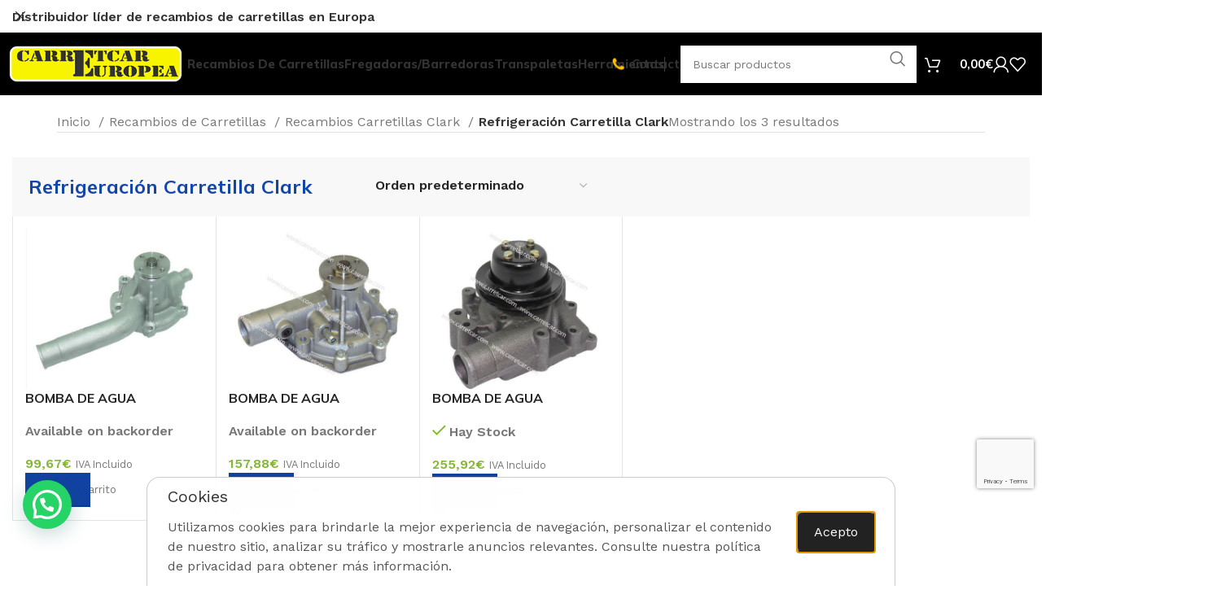

--- FILE ---
content_type: text/html; charset=UTF-8
request_url: https://recambiosdecarretillas.com/categoria-producto/carretillas-2/clark-2/refrigeracion-6/
body_size: 49083
content:
<!DOCTYPE html>
<html lang="es" prefix="og: https://ogp.me/ns#">
<head>
	<meta charset="UTF-8">
	<link rel="profile" href="https://gmpg.org/xfn/11">
	<link rel="pingback" href="https://recambiosdecarretillas.com/xmlrpc.php">

	<!--noptimize--><script id='fp_data_js' class="fupi_no_defer" type="text/javascript" data-no-defer="1" data-no-optimize="1" nowprocket>
			
			var FP = { 'fns' : {} },
				fp = {"loaded":[],"loading":[],"blocked_scripts":[],"waitlist":[],"actions":[],"observers":[],"tools":["ga41","gtm"],"vars":[],"notice":{"enabled":true,"display_notice":true,"priv_policy_update":false,"blur_page":false,"scroll_lock":false,"hidden":[],"shown":[],"preselected_switches":[],"optin_switches":false,"privacy_url":false,"gtag_no_cookie_mode":"1","toggle_selector":".fupi_show_cookie_notice, .fp_show_cookie_notice","mode":"notify"},"main":{"track_current_user":true,"is_pro":false,"is_customizer":false,"debug":false,"url":"https:\/\/recambiosdecarretillas.com\/wp-content\/plugins\/full-picture-analytics-cookie-notice\/","bot_list":"none","server_method":"rest","magic_keyword":"tracking"},"track":{"intersections":"-200px 0px -200px 0px","dblclck_time":300,"track_scroll_min":200,"track_scroll_time":5,"formsubm_trackdelay":3,"link_click_delay":false,"reset_timer_on_anchor":false,"track404":false,"redirect404_url":false,"use_mutation_observer":false},"ga41":{"id":"G-0CWZ41HR5P","disreg_cookies":"1","server_side":false},"gtm":{"id":"GTM-56MHTCFM"}},
				fpdata = {"user":{"role":"Visitor","logged_in":false},"content_id":194,"page_type":"Categor\u00eda","page_title":"Refrigeraci\u00f3n Carretilla Clark"};fpdata.timezone = Intl.DateTimeFormat().resolvedOptions().timeZone;
fp.notice.vars = {};

(function (FP) {

	'use strict';

	var d = document,
		w = window;

	FP.getUrlParamByName = (name, url = false ) => {
		if ( ! url ) {
            url = window.location.search;
        } else {
            url = url.split('?')[1];
			if ( ! url ) return null;
        };
		// var match = RegExp('[?&]' + name + '=([^&]*)').exec(url);
		// return match && decodeURIComponent(match[1].replace(/\+/g, ' '));
		const queryString = url,
			urlParams = new URLSearchParams(queryString);
		return urlParams.get(name);
	};

	// BROKEN LINK TRACKING + REDIRECT TO A CUSTOM 404 PAGE
	if( fp.track.track404 && fpdata.page_type == "404" && ! FP.getUrlParamByName("broken_link_location") ){
		const location = fp.track.redirect404_url ? new URL( fp.track.redirect404_url ) : window.location;
		window.location = location + ( location.search ? "&" : "?" ) + "broken_link_location=" + ( document.referrer || "direct_traffic_or_unknown" ) + "&broken_link=" + window.location;
	}

	FP.setCookie = (name, value, days = 0, mins = 0, path = "/") => {
		var expires = "";
		if ( days > 0 || mins > 0 ) {
			var date = new Date();
			if (days > 0) {
				date.setTime(date.getTime() + days * 24 * 60 * 60 * 1000);
			} else {
				date.setTime(date.getTime() + mins * 60 * 1000);
			}
			expires = "; expires=" + date.toGMTString();
		};
		d.cookie = name + "=" + value + expires + "; path=" + path + "; sameSite=strict";
	};

	FP.readCookie = name => {
		var nameEQ = name + "=";
		var ca = d.cookie.split(';');
		for (var i = 0; i < ca.length; i++) {
			var c = ca[i];
			while (c.charAt(0) == ' ') {c = c.substring(1, c.length);}
			if (c.indexOf(nameEQ) == 0) return c.substring(nameEQ.length, c.length);
		};
		return null;
	};

	FP.nl2Arr = nl => nl ? [].slice.call(nl) : false;

	FP.findID = (e, c) => {
        if ( c === null ) return null;
        if ( !e ) return false;
        c = c || document;
        return c.getElementById(e);
    };

	FP.findAll = (e, c) => {
		if ( c === null ) return [];
		if ( ! e ) return false;
		c = c || document;
		return FP.nl2Arr(c.querySelectorAll(e));
	};
	
	FP.loadScript = scr_id => {
		
		let temp_script = FP.findID( scr_id + '_temp' ),
			new_script = document.createElement('script');

		new_script.innerHTML = temp_script.innerHTML;
		temp_script.parentNode.insertBefore(new_script, temp_script.nextSibling);
		temp_script.remove();

		fp.loaded.push( scr_id );
		if ( fp.main.debug ) console.log("[FP] 3rd party script loaded: " + scr_id);
	};

	FP.getRandomStr = ()=>{
		return ( Math.random() + 1 ).toString(36).substring(2);
	};

	FP.deleteCookie = name => { FP.setCookie(name, "", -1); };

    FP.getInner = function (vals, splitter = ".") {
        
        let args = Array.isArray(vals) ? vals : vals.split(splitter).map( arg => arg.trim() ),
            obj = window[args.shift()];

        for (var i = 0; i < args.length; i++) {
            var prop = args[i];
            if (! obj || ! obj.hasOwnProperty(prop)) return false;
            obj = obj[prop];
        };

        return obj;
    };

	FP.runFn = ( fn_name, args_arr ) => {
			
		let fn = FP.getInner( fn_name, "." );
		
		if ( fn ) {
			args_arr ? fn( ...args_arr ) : fn();
		} else {
			fp.waitlist[fn_name] = typeof args_arr === 'undefined' ? [] : args_arr;
		};
	};

	FP.enqueueFn = ( fn_name ) => {
		let fn = FP.getInner( fn_name, "." );
		if ( fp.waitlist[fn_name] ) fn( ...fp.waitlist[fn_name] );
	}

	FP.getScript = ( url, cb, attrs, type = 'script', fallback = false ) => {

		attrs = attrs || false;
		var s = "";

		if ( type == "img" ) {
			s = d.createElement('img');
			s.src = url;
		} else if ( type == "link" ) {
			s = d.createElement('link');
			s.href = url;
		} else {
			s = d.createElement('script')
			s.src = url;
			s.type = 'application/javascript';
		}

		s.onerror = ()=>{ 
			if ( fallback ) FP.getScript( fallback, cb, attrs, type );
		};

		if (attrs) {
			for (var key in attrs) {
				if ( key !== "/" ) s.setAttribute(key, attrs[key]);
			}
		}

		d.getElementsByTagName("head")[0].appendChild(s);
		if (cb) s.onload = cb;
	};

	FP.sendEvt = (evt_name, details_a) => {
        var details = details_a ? { 'detail' : details_a } : {},
            fp_event = new CustomEvent( evt_name, details );
        document.dispatchEvent(fp_event);
    };

	FP.prepareProduct = ( type, id, data ) => {
		
		if ( type !== "cart_item" ) fpdata.woo.products[id] = fpdata.woo.products[id] ? { ...fpdata.woo.products[id], ...data } : data;
		
		if ( type == 'single' || type == 'teaser' ) {

			// prepare products after all load
			if ( fp.vars.wooImpressTimeout ) clearTimeout( fp.vars.wooImpressTimeout );
			fp.vars.wooImpressTimeout = setTimeout( () => FP.runFn( "FP.fns.prepare_teaser_and_single" ), 200 );
		}
    };

	// Change the value of track_current_user to true if there is a cookie "fp_track_me"
	let track_me = FP.readCookie('fp_track_me');
	if ( track_me ) {
		fp.main.track_current_user = true;
	};

	// CHECK FOR BOT TRAFFIC
	// -- modified version of https://stackoverflow.com/a/65563155/7702522
	
	// BOT CHECK (instant)
	fpdata.is_robot = (() => {
		
		// SMALL list
		if ( fp.main.bot_list == "basic" ) {
			
			const robots = new RegExp([/bot/,/spider/,/crawl/,/APIs-Google/,/AdsBot/,/Googlebot/,/mediapartners/,/Google Favicon/,/FeedFetcher/,/Google-Read-Aloud/,/googleweblight/,/bingbot/,/yandex/,/baidu/,/duckduck/,/Yahoo Link Preview/,/ia_archiver/,/facebookexternalhit/,/pinterest\.combot/,/redditbot/,/slackbot/,/Twitterbot/,/WhatsApp/,/S[eE][mM]rushBot/].map((r) => r.source).join("|"),"i");

			return robots.test(navigator.userAgent);

		// BIG list
		} else if ( fp.main.bot_list == "big" ) {

			const robots = new RegExp([
				/Googlebot/, /AdsBot/, /Feedfetcher-Google/, /Mediapartners-Google/, /Mediapartners/, /APIs-Google/, 
				/Google-InspectionTool/, /Storebot-Google/, /GoogleOther/, /bingbot/, /Slurp/, /wget/, /LinkedInBot/, 
				/Python-urllib/, /python-requests/, /aiohttp/, /httpx/, /libwww-perl/, /httpunit/, /Nutch/, 
				/Go-http-client/, /phpcrawl/, /msnbot/, /jyxobot/, /FAST-WebCrawler/, /FAST Enterprise Crawler/, 
				/BIGLOTRON/, /Teoma/, /convera/, /seekbot/, /Gigabot/, /Gigablast/, /exabot/, /ia_archiver/, 
				/GingerCrawler/, /webmon/, /HTTrack/, /grub\.org/, /UsineNouvelleCrawler/, /antibot/, 
				/netresearchserver/, /speedy/, /fluffy/, /findlink/, /msrbot/, /panscient/, /yacybot/, /AISearchBot/, 
				/ips-agent/, /tagoobot/, /MJ12bot/, /woriobot/, /yanga/, /buzzbot/, /mlbot/, /yandex\.combots/, 
				/purebot/, /Linguee Bot/, /CyberPatrol/, /voilabot/, /Baiduspider/, /citeseerxbot/, /spbot/, 
				/twengabot/, /postrank/, /Turnitin/, /scribdbot/, /page2rss/, /sitebot/, /linkdex/, /Adidxbot/, 
				/ezooms/, /dotbot/, /Mail\.RU_Bot/, /discobot/, /heritrix/, /findthatfile/, /europarchive\.org/, 
				/NerdByNature\.Bot/, /sistrix crawler/, /Ahrefs/, /fuelbot/, /CrunchBot/, /IndeedBot/, 
				/mappydata/, /woobot/, /ZoominfoBot/, /PrivacyAwareBot/, /Multiviewbot/, /SWIMGBot/, /Grobbot/, 
				/eright/, /Apercite/, /semanticbot/, /Aboundex/, /domaincrawler/, /wbsearchbot/, /summify/, /CCBot/, 
				/edisterbot/, /SeznamBot/, /ec2linkfinder/, /gslfbot/, /aiHitBot/, /intelium_bot/, 
				/facebookexternalhit/, /Yeti/, /RetrevoPageAnalyzer/, /lb-spider/, /Sogou/, /lssbot/, /careerbot/, 
				/wotbox/, /wocbot/, /ichiro/, /DuckDuckBot/, /lssrocketcrawler/, /drupact/, /webcompanycrawler/, 
				/acoonbot/, /openindexspider/, /gnam gnam spider/, /web-archive-net\.com\.bot/, /backlinkcrawler/, 
				/coccoc/, /integromedb/, /content crawler spider/, /toplistbot/, /it2media-domain-crawler/, 
				/ip-web-crawler\.com/, /siteexplorer\.info/, /elisabot/, /proximic/, /changedetection/, /arabot/, 
				/WeSEE:Search/, /niki-bot/, /CrystalSemanticsBot/, /rogerbot/, /360Spider/, /psbot/, 
				/InterfaxScanBot/, /CC Metadata Scaper/, /g00g1e\.net/, /GrapeshotCrawler/, /urlappendbot/, 
				/brainobot/, /fr-crawler/, /binlar/, /SimpleCrawler/, /Twitterbot/, /cXensebot/, /smtbot/, 
				/bnf\.fr_bot/, /A6-Indexer/, /ADmantX/, /Facebot/, /OrangeBot/, /memorybot/, /AdvBot/, 
				/MegaIndex/, /SemanticScholarBot/, /ltx71/, /nerdybot/, /xovibot/, /BUbiNG/, /Qwantify/, 
				/archive\.org_bot/, /Applebot/, /TweetmemeBot/, /crawler4j/, /findxbot/, /SemrushBot/, 
				/yoozBot/, /lipperhey/, /Y!J/, /Domain Re-Animator Bot/, /AddThis/, /Screaming Frog SEO Spider/, 
				/MetaURI/, /Scrapy/, /Livelapbot/, /OpenHoseBot/, /CapsuleChecker/, /collection@infegy\.com/, 
				/IstellaBot/, /DeuSu/, /betaBot/, /Cliqzbot/, /MojeekBot/, /netEstate NE Crawler/, 
				/SafeSearch microdata crawler/, /Gluten Free Crawler/, /Sonic/, /Sysomos/, /Trove/, /deadlinkchecker/, 
				/Slack-ImgProxy/, /Embedly/, /RankActiveLinkBot/, /iskanie/, /SafeDNSBot/, /SkypeUriPreview/, 
				/Veoozbot/, /Slackbot/, /redditbot/, /datagnionbot/, /Google-Adwords-Instant/, /adbeat_bot/, 
				/WhatsApp/, /contxbot/, /pinterest\.combot/, /electricmonk/, /GarlikCrawler/, /BingPreview/, 
				/vebidoobot/, /FemtosearchBot/, /Yahoo Link Preview/, /MetaJobBot/, /DomainStatsBot/, /mindUpBot/, 
				/Daum/, /Jugendschutzprogramm-Crawler/, /Xenu Link Sleuth/, /Pcore-HTTP/, /moatbot/, /KosmioBot/, 
				/pingdom/, /AppInsights/, /PhantomJS/, /Gowikibot/, /PiplBot/, /Discordbot/, /TelegramBot/, 
				/Jetslide/, /newsharecounts/, /James BOT/, /Barkrowler/, /TinEye/, /SocialRankIOBot/, 
				/trendictionbot/, /Ocarinabot/, /epicbot/, /Primalbot/, /DuckDuckGo-Favicons-Bot/, /GnowitNewsbot/, 
				/Leikibot/, /LinkArchiver/, /YaK/, /PaperLiBot/, /Digg Deeper/, /dcrawl/, /Snacktory/, /AndersPinkBot/, 
				/Fyrebot/, /EveryoneSocialBot/, /Mediatoolkitbot/, /Luminator-robots/, /ExtLinksBot/, /SurveyBot/, 
				/NING/, /okhttp/, /Nuzzel/, /omgili/, /PocketParser/, /YisouSpider/, /um-LN/, /ToutiaoSpider/, 
				/MuckRack/, /Jamie's Spider/, /AHC/, /NetcraftSurveyAgent/, /Laserlikebot/, /^Apache-HttpClient/, 
				/AppEngine-Google/, /Jetty/, /Upflow/, /Thinklab/, /Traackr\.com/, /Twurly/, /Mastodon/, /http_get/, 
				/DnyzBot/, /botify/, /007ac9 Crawler/, /BehloolBot/, /BrandVerity/, /check_http/, /BDCbot/, 
				/ZumBot/, /EZID/, /ICC-Crawler/, /ArchiveBot/, /^LCC /, /filterdb\.iss\.netcrawler/, /BLP_bbot/, 
				/BomboraBot/, /Buck/, /Companybook-Crawler/, /Genieo/, /magpie-crawler/, /MeltwaterNews/,
				/Moreover/,/newspaper/,/ScoutJet/,/sentry/,/StorygizeBot/,/UptimeRobot/,/OutclicksBot/,
				/seoscanners/,/Hatena/,/Google Web Preview/,/MauiBot/,/AlphaBot/,/SBL-BOT/,/IAS crawler/,
				/adscanner/,/Netvibes/,/acapbot/,/Baidu-YunGuanCe/,/bitlybot/,/blogmuraBot/,/Bot\.AraTurka\.com/,
				/bot-pge\.chlooe\.com/,/BoxcarBot/,/BTWebClient/,/ContextAd Bot/,/Digincore bot/,/Disqus/,/Feedly/,
				/Fetch/,/Fever/,/Flamingo_SearchEngine/,/FlipboardProxy/,/g2reader-bot/,/G2 Web Services/,/imrbot/,
				/K7MLWCBot/,/Kemvibot/,/Landau-Media-Spider/,/linkapediabot/,/vkShare/,/Siteimprove\.com/,/BLEXBot/,
				/DareBoost/,/ZuperlistBot/,/Miniflux/,/Feedspot/,/Diffbot/,/SEOkicks/,/tracemyfile/,/Nimbostratus-Bot/,
				/zgrab/,/PR-CY\.RU/,/AdsTxtCrawler/,/Datafeedwatch/,/Zabbix/,/TangibleeBot/,/google-xrawler/,/axios/,
				/Amazon CloudFront/,/Pulsepoint/,/CloudFlare-AlwaysOnline/,/Google-Structured-Data-Testing-Tool/,
				/WordupInfoSearch/,/WebDataStats/,/HttpUrlConnection/,/Seekport Crawler/,/ZoomBot/,/VelenPublicWebCrawler/,
				/MoodleBot/,/jpg-newsbot/,/outbrain/,/W3C_Validator/,/Validator\.nu/,/W3C-checklink/,/W3C-mobileOK/,
				/W3C_I18n-Checker/,/FeedValidator/,/W3C_CSS_Validator/,/W3C_Unicorn/,/Google-PhysicalWeb/,/Blackboard/,
				/ICBot/,/BazQux/,/Twingly/,/Rivva/,/Experibot/,/awesomecrawler/,/Dataprovider\.com/,/GroupHigh/,
				/theoldreader\.com/,/AnyEvent/,/Uptimebot\.org/,/Nmap Scripting Engine/,/2ip\.ru/,/Clickagy/,
				/Caliperbot/,/MBCrawler/,/online-webceo-bot/,/B2B Bot/,/AddSearchBot/,/Google Favicon/,/HubSpot/,
				/Chrome-Lighthouse/,/HeadlessChrome/,/CheckMarkNetwork/,/www\.uptime\.com/,/Streamline3Bot/,/serpstatbot/,
				/MixnodeCache/,/^curl/,/SimpleScraper/,/RSSingBot/,/Jooblebot/,/fedoraplanet/,/Friendica/,/NextCloud/,
				/Tiny Tiny RSS/,/RegionStuttgartBot/,/Bytespider/,/Datanyze/,/Google-Site-Verification/,/TrendsmapResolver/,
				/tweetedtimes/,/NTENTbot/,/Gwene/,/SimplePie/,/SearchAtlas/,/Superfeedr/,/feedbot/,/UT-Dorkbot/,/Amazonbot/,
				/SerendeputyBot/,/Eyeotabot/,/officestorebot/,/Neticle Crawler/,/SurdotlyBot/,/LinkisBot/,/AwarioSmartBot/,
				/AwarioRssBot/,/RyteBot/,/FreeWebMonitoring SiteChecker/,/AspiegelBot/,/NAVER Blog Rssbot/,/zenback bot/,
				/SentiBot/,/Domains Project/,/Pandalytics/,/VKRobot/,/bidswitchbot/,/tigerbot/,/NIXStatsbot/,/Atom Feed Robot/,
				/curebot/,/PagePeeker/,/Vigil/,/rssbot/,/startmebot/,/JobboerseBot/,/seewithkids/,/NINJA bot/,/Cutbot/,
				/BublupBot/,/BrandONbot/,/RidderBot/,/Taboolabot/,/Dubbotbot/,/FindITAnswersbot/,/infoobot/,/Refindbot/,
				/BlogTraffic\d\.\d+ Feed-Fetcher/,/SeobilityBot/,/Cincraw/,/Dragonbot/,/VoluumDSP-content-bot/,/FreshRSS/,
				/BitBot/,/^PHP-Curl-Class/,/Google-Certificates-Bridge/,/centurybot/,/Viber/,/e\.ventures Investment Crawler/,
				/evc-batch/,/PetalBot/,/virustotal/,/(^| )PTST/,/minicrawler/,/Cookiebot/,/trovitBot/,/seostar\.co/,/IonCrawl/,
				/Uptime-Kuma/,/SeekportBot/,/FreshpingBot/,/Feedbin/,/CriteoBot/,/Snap URL Preview Service/,/Better Uptime Bot/,
				/RuxitSynthetic/,/Google-Read-Aloud/,/ValveSteam/,/OdklBot/,/GPTBot/,/ChatGPT-User/,/YandexRenderResourcesBot/,
				/LightspeedSystemsCrawler/,/ev-crawler/,/BitSightBot/,/woorankreview/,/Google-Safety/,/AwarioBot/,/DataForSeoBot/,
				/Linespider/,/WellKnownBot/,/A Patent Crawler/,/StractBot/,/search\.marginalia\.nu/,/YouBot/,/Nicecrawler/,/Neevabot/,
				/BrightEdge Crawler/,/SiteCheckerBotCrawler/,/TombaPublicWebCrawler/,/CrawlyProjectCrawler/,/KomodiaBot/,/KStandBot/,
				/CISPA Webcrawler/,/MTRobot/,/hyscore\.io/,/AlexandriaOrgBot/,/2ip bot/,/Yellowbrandprotectionbot/,/SEOlizer/,
				/vuhuvBot/,/INETDEX-BOT/,/Synapse/,/t3versionsBot/,/deepnoc/,/Cocolyzebot/,/hypestat/,/ReverseEngineeringBot/,
				/sempi\.tech/,/Iframely/,/MetaInspector/,/node-fetch/,/lkxscan/,/python-opengraph/,/OpenGraphCheck/,
				/developers\.google\.com\+websnippet/,/SenutoBot/,/MaCoCu/,/NewsBlur/,/inoreader/,/NetSystemsResearch/,/PageThing/,
				/WordPress/,/PhxBot/,/ImagesiftBot/,/Expanse/,/InternetMeasurement/,/^BW/,/GeedoBot/,/Audisto Crawler/,
				/PerplexityBot/,/claudebot/,/Monsidobot/,/GroupMeBot/].map((r) => r.source).join("|"),"i");

				return robots.test(navigator.userAgent);

		} else {
			return false;
		};
	})();

	// GENERATE A RANDOM STRING FOR VARIOUS USES
	fp.random = FP.getRandomStr(7);

	// SET INITIAL GTAG, GTM AND MS ADS STUFF

	// First, we set the dataLayers for GA, GAds and MS Ads

	window.dataLayer = window.dataLayer || [];
	window.gtag = function(){window.dataLayer.push(arguments);}
	window.uetq = window.uetq || [];
	
	// next, we set a separate GTM DataLayer if it has DL Protection enabled

	if ( fp.gtm ) {
		fp.gtm.datalayer = ! fp.gtm.datalayer || fp.gtm.datalayer == "default" ? "dataLayer" : "fupi_dataLayer";
		if ( fp.gtm.datalayer == "fupi_dataLayer" ){
			window[fp.gtm.datalayer] = window[fp.gtm.datalayer] || [];
			window.fupi_gtm_gtag = function(){window[fp.gtm.datalayer].push(arguments);} // gtag used for consents
		}
	};

	// UPDATE COOKIE DATA - fupi_cookies and fpdata.cookies

	let magic_keyw = FP.getUrlParamByName( fp.main.magic_keyword ),
		ga4_debug = FP.getUrlParamByName("ga4_debug"),
		cookies = FP.readCookie('fp_cookie');
	
	cookies = cookies ? JSON.parse(cookies) : false;

	fpdata.cookies = false;

	if ( magic_keyw && magic_keyw == 'off' ){

		var updated_cookies = { 'stats' : false, 'personalisation' : false, 'marketing' : false, 'disabled' : true };

		fp.main.track_current_user = false;
		FP.setCookie('fp_cookie', JSON.stringify(updated_cookies), 7300 );
		fpdata.cookies = updated_cookies;

	} else if ( ga4_debug ){

		if ( ga4_debug == 'on' ) {
			
			var updated_cookies = { 'stats' : true, 'personalisation' : true, 'marketing' : true, 'disabled' : false, 'ga4_debug' : 'on' };
	
			if ( cookies && cookies.pp_pub ) updated_cookies.pp_pub = cookies.pp_pub;
			if ( cookies && cookies.tools ) updated_cookies.tools = cookies.tools;
	
			FP.setCookie('fp_cookie', JSON.stringify(updated_cookies), 7300 );
			fpdata.cookies = updated_cookies;

		} else if ( ga4_debug == 'off' ) {
			var updated_cookies = { 'stats' : true, 'personalisation' : true, 'marketing' : true, 'disabled' : false };
	
			if ( cookies && cookies.pp_pub ) updated_cookies.pp_pub = cookies.pp_pub;
			if ( cookies && cookies.tools ) updated_cookies.tools = cookies.tools;
	
			FP.setCookie('fp_cookie', JSON.stringify(updated_cookies), 7300 );
			fpdata.cookies = updated_cookies;
		}

	} else if ( FP.getUrlParamByName("reset_cookies") || ( magic_keyw && ( magic_keyw == 'reset' || magic_keyw == 'on' ) ) ){

		FP.deleteCookie('fp_cookie');

	} else {

		var changed = false;

		if ( cookies ) {
			if ( cookies.disabled ) {

				var updated_cookies = { 'stats' : false, 'personalisation' : false, 'marketing' : false, 'disabled' : true };
				
				fp.main.track_current_user = false;
				FP.setCookie('fp_cookie', JSON.stringify(updated_cookies), 7300 );
				fpdata.cookies = updated_cookies;

			} else if ( fp.notice ) {

				// ask for consent again

				if ( ! fp.notice.dont_ask_again ) {

					if ( fp.notice.priv_policy_update ) {
						if ( ! cookies.pp_pub || cookies.pp_pub != fp.notice.priv_policy_update ) changed = true;
					}
					
					if ( fp.tools ){
						if ( ! cookies.tools || ! fp.tools.every( id => cookies.tools.includes(id) ) ) changed = true;
					}
				}
		
				if ( changed ) {
					FP.deleteCookie('fp_cookie');
				} else {
					fpdata.cookies = cookies;
					if ( fpdata.cookies.disabled ) fp.main.track_current_user = false;
				}
			}
		}
	}

	//
	// CONSENT BANNER 
	//
	
	if ( fp.main.track_current_user && ! fp.main.is_customizer && fp.notice.enabled && ! fpdata.cookies && fp.notice.display_notice ) {
		
		// BLUR BACKGROUND
		if ( fp.notice.blur_page ) {
			document.getElementsByTagName( 'html' )[0].classList.add('fupi_blur');
		}
		
		// LOCK PAGESCROLL
		if ( fp.notice.scroll_lock ) {
			document.getElementsByTagName( 'html' )[0].classList.add('fupi_scroll_lock');
		}
	}

	FP.updateConsents = () => {

		if ( fp.vars.use_other_cmp ) return;

		if ( fp.main.debug ) console.log('[FP] Updating consents');
		
		// if the user made a choice in the past
		if ( fpdata.cookies ){
			fpdata.consents = {
				'can_track_stats' : fpdata.cookies.stats || false,
				'can_track_pers' : fpdata.cookies.personalisation || false,
				'can_track_market' : fpdata.cookies.marketing || false,
			};

		// if no choice was made in the past
		} else {
			
			// deny all if consent banner is in optin mode
			if ( fp.notice.enabled && fp.notice.mode == "optin" ) {
				fpdata.consents = {
					'can_track_stats' : false,
					'can_track_pers' : false,
					'can_track_market' : false,
				}
			
			// agree to all if consent banner is disabled or we are in optout or notification mode
			} else {
			 	fpdata.consents = {
					'can_track_stats' : true,
					'can_track_pers' : true,
					'can_track_market' : true,
				}
			}
		}

		if ( ! fp.main.is_customizer ) {

			// set MS Ads consent
			
			window.uetq.push( "consent", "default", {
				"ad_storage": "denied"
			});
			
			if ( fpdata.cookies ){
				if ( fpdata.cookies.stats && fpdata.cookies.marketing ) {
					window.uetq.push( "consent", "update", {
						"ad_storage": "granted"
					});
				}
			} else {
				if ( ! ( fp.notice.enabled && fp.notice.mode == "optin" ) ) {
					window.uetq.push( "consent", "update", {
						"ad_storage": "granted"
					});
				}
			}
			
			// Set GTAG consents

			["gtag", "fupi_gtm_gtag"].forEach( tag_name => {

				if ( tag_name == "fupi_gtm_gtag" && ! window.fupi_gtm_gtag ) return;

				// set defaults to denied

				window[tag_name]("consent", "default", {
					"ad_storage": "denied",
					"ad_user_data" : "denied",
					"ad_personalization" : "denied",
					"analytics_storage": "denied",
					"personalization_storage": "denied",
					"functionality_storage": "denied",
					"security_storage": "granted",
				});

				// update if the user made a choice in the past
				if ( fpdata.cookies ){
					
					window[tag_name]("consent", "update", {
						"ad_storage": fpdata.cookies.marketing ? "granted" : "denied",
						"ad_user_data" : fpdata.cookies.marketing ? "granted" : "denied",
						"ad_personalization" : fpdata.cookies.marketing ? "granted" : "denied",
						"analytics_storage": fpdata.cookies.stats ? "granted" : "denied",
						"personalization_storage": fpdata.cookies.personalisation ? "granted" : "denied",
						"functionality_storage": fpdata.cookies.personalisation ? "granted" : "denied",
						"security_storage": "granted",
					});
					
					if ( fp.main.debug ) console.log("[FP] Google consents set to user choices");
				
				// if no choice was made in the past
				} else {
					
					// agree to all if consent banner is disabled or is in optout or notification mode
					if ( ! ( fp.notice.enabled && fp.notice.mode == "optin" ) ) {
						
						window[tag_name]("consent", "update", {
							"ad_storage": "granted",
							"ad_user_data" : "granted",
							"ad_personalization" : "granted",
							"analytics_storage": "granted",
							"personalization_storage": "granted",
							"functionality_storage": "granted",
							"security_storage": "granted",
						});
					
						if ( fp.main.debug ) console.log("[FP] All Google consents granted");
					};
				}
			} );
			
			// we set URL Passthrough for standard GTAG
			if ( fp?.gtag?.url_passthrough && fp.notice.enabled && ( fp.notice.mode == "optin" || fp.notice.mode == "optout" ) ) {
				window.gtag("set", "url_passthrough", true);
			};
		}
    }
	
	let uses_geo = false;

	FP.postToServer = ( event_data_a, cb = false ) => {

		if ( fpdata.is_robot ) return;
		if ( fp.main.debug ) console.log( "[FP] Posting to server", event_data_a );

		let fetch_url = fp.main.server_method == "rest" ? "/index.php?rest_route=/fupi/v1/sender" : "/wp-admin/admin-ajax.php?action=fupi_ajax";

		if ( fp.main.debug || event_data_a[0][0] == 'cdb') {
		
			fetch( fetch_url, {
				method: "POST",
				body: JSON.stringify( event_data_a ),
				credentials: 'same-origin',
				headers: {
					"Content-type": "application/json; charset=UTF-8",
					// "X-WP-Nonce": fp_nonce
				}
			})
			.then((response) => response.json())
			.then((json) => {
				if ( cb ) { 
					cb(json);
				} else {
					console.log( "[FP] Server response", json);
				}
			});

		} else {

			fetch( fetch_url, {
				method: "POST",
				credentials: 'same-origin',
				body: JSON.stringify( event_data_a ),
				headers: {
					"Content-type": "application/json; charset=UTF-8",
					// "X-WP-Nonce": fp_nonce
				}
			});
		}
	};

	if ( ! uses_geo ) {
		fpdata.country = 'unknown';
		FP.updateConsents();
		fp.ready = true;
	}

})(FP);</script><!--/noptimize-->	<style>img:is([sizes="auto" i], [sizes^="auto," i]) { contain-intrinsic-size: 3000px 1500px }</style>
	
<!-- Optimización en motores de búsqueda por Rank Math PRO -  https://rankmath.com/ -->
<title>Pieza Carretilla Elevadora Clark</title>
<meta name="description" content="pieza carretilla elevadora clark"/>
<meta name="robots" content="follow, index, max-snippet:-1, max-video-preview:-1, max-image-preview:large"/>
<link rel="canonical" href="https://recambiosdecarretillas.com/categoria-producto/carretillas-2/clark-2/refrigeracion-6/" />
<meta property="og:locale" content="es_ES" />
<meta property="og:type" content="article" />
<meta property="og:title" content="Pieza Carretilla Elevadora Clark" />
<meta property="og:description" content="pieza carretilla elevadora clark" />
<meta property="og:url" content="https://recambiosdecarretillas.com/categoria-producto/carretillas-2/clark-2/refrigeracion-6/" />
<meta property="og:site_name" content="Carretcar Europea" />
<meta property="og:image" content="https://recambiosdecarretillas.com/wp-content/uploads/images/categories/c-194-289.jpg" />
<meta property="og:image:secure_url" content="https://recambiosdecarretillas.com/wp-content/uploads/images/categories/c-194-289.jpg" />
<meta property="og:image:width" content="480" />
<meta property="og:image:height" content="348" />
<meta property="og:image:alt" content="Refrigeración" />
<meta property="og:image:type" content="image/jpeg" />
<meta name="twitter:card" content="summary_large_image" />
<meta name="twitter:title" content="Pieza Carretilla Elevadora Clark" />
<meta name="twitter:description" content="pieza carretilla elevadora clark" />
<meta name="twitter:image" content="https://recambiosdecarretillas.com/wp-content/uploads/2017/09/Logo-Carretcar.png" />
<meta name="twitter:label1" content="Productos" />
<meta name="twitter:data1" content="3" />
<script type="application/ld+json" class="rank-math-schema-pro">{"@context":"https://schema.org","@graph":[{"@type":"Organization","@id":"https://recambiosdecarretillas.com/#organization","name":"Carretcar Europea"},{"@type":"WebSite","@id":"https://recambiosdecarretillas.com/#website","url":"https://recambiosdecarretillas.com","name":"Carretcar Europea","alternateName":"Carretcar","publisher":{"@id":"https://recambiosdecarretillas.com/#organization"},"inLanguage":"es"},{"@type":"BreadcrumbList","@id":"https://recambiosdecarretillas.com/categoria-producto/carretillas-2/clark-2/refrigeracion-6/#breadcrumb","itemListElement":[{"@type":"ListItem","position":"1","item":{"@id":"https://recambiosdecarretillas.com","name":"Inicio"}},{"@type":"ListItem","position":"2","item":{"@id":"https://recambiosdecarretillas.com/categoria-producto/carretillas-2/","name":"Recambios de Carretillas"}},{"@type":"ListItem","position":"3","item":{"@id":"https://recambiosdecarretillas.com/categoria-producto/carretillas-2/clark-2/","name":"Recambios Carretillas Clark"}},{"@type":"ListItem","position":"4","item":{"@id":"https://recambiosdecarretillas.com/categoria-producto/carretillas-2/clark-2/refrigeracion-6/","name":"Refrigeraci\u00f3n Carretilla Clark"}}]},{"@type":"CollectionPage","@id":"https://recambiosdecarretillas.com/categoria-producto/carretillas-2/clark-2/refrigeracion-6/#webpage","url":"https://recambiosdecarretillas.com/categoria-producto/carretillas-2/clark-2/refrigeracion-6/","name":"Pieza Carretilla Elevadora Clark","isPartOf":{"@id":"https://recambiosdecarretillas.com/#website"},"inLanguage":"es","breadcrumb":{"@id":"https://recambiosdecarretillas.com/categoria-producto/carretillas-2/clark-2/refrigeracion-6/#breadcrumb"}}]}</script>
<!-- /Plugin Rank Math WordPress SEO -->

<link rel='dns-prefetch' href='//fonts.googleapis.com' />
<link rel="alternate" type="application/rss+xml" title="Carretcar Europea &raquo; Feed" href="https://recambiosdecarretillas.com/feed/" />
<link rel="alternate" type="application/rss+xml" title="Carretcar Europea &raquo; Feed de los comentarios" href="https://recambiosdecarretillas.com/comments/feed/" />
<link rel="alternate" type="application/rss+xml" title="Carretcar Europea &raquo; Refrigeración Carretilla Clark Categoría Feed" href="https://recambiosdecarretillas.com/categoria-producto/carretillas-2/clark-2/refrigeracion-6/feed/" />
<link rel='stylesheet' id='bootstrap-css' href='https://recambiosdecarretillas.com/wp-content/themes/woodmart/css/bootstrap-light.min.css?ver=7.5.1' type='text/css' media='all' />
<link rel='stylesheet' id='woodmart-style-css' href='https://recambiosdecarretillas.com/wp-content/themes/woodmart/css/parts/base.min.css?ver=7.5.1' type='text/css' media='all' />
<link rel='stylesheet' id='wd-widget-price-filter-css' href='https://recambiosdecarretillas.com/wp-content/themes/woodmart/css/parts/woo-widget-price-filter.min.css?ver=7.5.1' type='text/css' media='all' />
<link rel='stylesheet' id='wp-block-library-css' href='https://recambiosdecarretillas.com/wp-includes/css/dist/block-library/style.min.css?ver=6.8.3' type='text/css' media='all' />
<style id='classic-theme-styles-inline-css' type='text/css'>
/*! This file is auto-generated */
.wp-block-button__link{color:#fff;background-color:#32373c;border-radius:9999px;box-shadow:none;text-decoration:none;padding:calc(.667em + 2px) calc(1.333em + 2px);font-size:1.125em}.wp-block-file__button{background:#32373c;color:#fff;text-decoration:none}
</style>
<style id='joinchat-button-style-inline-css' type='text/css'>
.wp-block-joinchat-button{border:none!important;text-align:center}.wp-block-joinchat-button figure{display:table;margin:0 auto;padding:0}.wp-block-joinchat-button figcaption{font:normal normal 400 .6em/2em var(--wp--preset--font-family--system-font,sans-serif);margin:0;padding:0}.wp-block-joinchat-button .joinchat-button__qr{background-color:#fff;border:6px solid #25d366;border-radius:30px;box-sizing:content-box;display:block;height:200px;margin:auto;overflow:hidden;padding:10px;width:200px}.wp-block-joinchat-button .joinchat-button__qr canvas,.wp-block-joinchat-button .joinchat-button__qr img{display:block;margin:auto}.wp-block-joinchat-button .joinchat-button__link{align-items:center;background-color:#25d366;border:6px solid #25d366;border-radius:30px;display:inline-flex;flex-flow:row nowrap;justify-content:center;line-height:1.25em;margin:0 auto;text-decoration:none}.wp-block-joinchat-button .joinchat-button__link:before{background:transparent var(--joinchat-ico) no-repeat center;background-size:100%;content:"";display:block;height:1.5em;margin:-.75em .75em -.75em 0;width:1.5em}.wp-block-joinchat-button figure+.joinchat-button__link{margin-top:10px}@media (orientation:landscape)and (min-height:481px),(orientation:portrait)and (min-width:481px){.wp-block-joinchat-button.joinchat-button--qr-only figure+.joinchat-button__link{display:none}}@media (max-width:480px),(orientation:landscape)and (max-height:480px){.wp-block-joinchat-button figure{display:none}}

</style>
<style id='global-styles-inline-css' type='text/css'>
:root{--wp--preset--aspect-ratio--square: 1;--wp--preset--aspect-ratio--4-3: 4/3;--wp--preset--aspect-ratio--3-4: 3/4;--wp--preset--aspect-ratio--3-2: 3/2;--wp--preset--aspect-ratio--2-3: 2/3;--wp--preset--aspect-ratio--16-9: 16/9;--wp--preset--aspect-ratio--9-16: 9/16;--wp--preset--color--black: #000000;--wp--preset--color--cyan-bluish-gray: #abb8c3;--wp--preset--color--white: #ffffff;--wp--preset--color--pale-pink: #f78da7;--wp--preset--color--vivid-red: #cf2e2e;--wp--preset--color--luminous-vivid-orange: #ff6900;--wp--preset--color--luminous-vivid-amber: #fcb900;--wp--preset--color--light-green-cyan: #7bdcb5;--wp--preset--color--vivid-green-cyan: #00d084;--wp--preset--color--pale-cyan-blue: #8ed1fc;--wp--preset--color--vivid-cyan-blue: #0693e3;--wp--preset--color--vivid-purple: #9b51e0;--wp--preset--gradient--vivid-cyan-blue-to-vivid-purple: linear-gradient(135deg,rgba(6,147,227,1) 0%,rgb(155,81,224) 100%);--wp--preset--gradient--light-green-cyan-to-vivid-green-cyan: linear-gradient(135deg,rgb(122,220,180) 0%,rgb(0,208,130) 100%);--wp--preset--gradient--luminous-vivid-amber-to-luminous-vivid-orange: linear-gradient(135deg,rgba(252,185,0,1) 0%,rgba(255,105,0,1) 100%);--wp--preset--gradient--luminous-vivid-orange-to-vivid-red: linear-gradient(135deg,rgba(255,105,0,1) 0%,rgb(207,46,46) 100%);--wp--preset--gradient--very-light-gray-to-cyan-bluish-gray: linear-gradient(135deg,rgb(238,238,238) 0%,rgb(169,184,195) 100%);--wp--preset--gradient--cool-to-warm-spectrum: linear-gradient(135deg,rgb(74,234,220) 0%,rgb(151,120,209) 20%,rgb(207,42,186) 40%,rgb(238,44,130) 60%,rgb(251,105,98) 80%,rgb(254,248,76) 100%);--wp--preset--gradient--blush-light-purple: linear-gradient(135deg,rgb(255,206,236) 0%,rgb(152,150,240) 100%);--wp--preset--gradient--blush-bordeaux: linear-gradient(135deg,rgb(254,205,165) 0%,rgb(254,45,45) 50%,rgb(107,0,62) 100%);--wp--preset--gradient--luminous-dusk: linear-gradient(135deg,rgb(255,203,112) 0%,rgb(199,81,192) 50%,rgb(65,88,208) 100%);--wp--preset--gradient--pale-ocean: linear-gradient(135deg,rgb(255,245,203) 0%,rgb(182,227,212) 50%,rgb(51,167,181) 100%);--wp--preset--gradient--electric-grass: linear-gradient(135deg,rgb(202,248,128) 0%,rgb(113,206,126) 100%);--wp--preset--gradient--midnight: linear-gradient(135deg,rgb(2,3,129) 0%,rgb(40,116,252) 100%);--wp--preset--font-size--small: 13px;--wp--preset--font-size--medium: 20px;--wp--preset--font-size--large: 36px;--wp--preset--font-size--x-large: 42px;--wp--preset--spacing--20: 0.44rem;--wp--preset--spacing--30: 0.67rem;--wp--preset--spacing--40: 1rem;--wp--preset--spacing--50: 1.5rem;--wp--preset--spacing--60: 2.25rem;--wp--preset--spacing--70: 3.38rem;--wp--preset--spacing--80: 5.06rem;--wp--preset--shadow--natural: 6px 6px 9px rgba(0, 0, 0, 0.2);--wp--preset--shadow--deep: 12px 12px 50px rgba(0, 0, 0, 0.4);--wp--preset--shadow--sharp: 6px 6px 0px rgba(0, 0, 0, 0.2);--wp--preset--shadow--outlined: 6px 6px 0px -3px rgba(255, 255, 255, 1), 6px 6px rgba(0, 0, 0, 1);--wp--preset--shadow--crisp: 6px 6px 0px rgba(0, 0, 0, 1);}:where(.is-layout-flex){gap: 0.5em;}:where(.is-layout-grid){gap: 0.5em;}body .is-layout-flex{display: flex;}.is-layout-flex{flex-wrap: wrap;align-items: center;}.is-layout-flex > :is(*, div){margin: 0;}body .is-layout-grid{display: grid;}.is-layout-grid > :is(*, div){margin: 0;}:where(.wp-block-columns.is-layout-flex){gap: 2em;}:where(.wp-block-columns.is-layout-grid){gap: 2em;}:where(.wp-block-post-template.is-layout-flex){gap: 1.25em;}:where(.wp-block-post-template.is-layout-grid){gap: 1.25em;}.has-black-color{color: var(--wp--preset--color--black) !important;}.has-cyan-bluish-gray-color{color: var(--wp--preset--color--cyan-bluish-gray) !important;}.has-white-color{color: var(--wp--preset--color--white) !important;}.has-pale-pink-color{color: var(--wp--preset--color--pale-pink) !important;}.has-vivid-red-color{color: var(--wp--preset--color--vivid-red) !important;}.has-luminous-vivid-orange-color{color: var(--wp--preset--color--luminous-vivid-orange) !important;}.has-luminous-vivid-amber-color{color: var(--wp--preset--color--luminous-vivid-amber) !important;}.has-light-green-cyan-color{color: var(--wp--preset--color--light-green-cyan) !important;}.has-vivid-green-cyan-color{color: var(--wp--preset--color--vivid-green-cyan) !important;}.has-pale-cyan-blue-color{color: var(--wp--preset--color--pale-cyan-blue) !important;}.has-vivid-cyan-blue-color{color: var(--wp--preset--color--vivid-cyan-blue) !important;}.has-vivid-purple-color{color: var(--wp--preset--color--vivid-purple) !important;}.has-black-background-color{background-color: var(--wp--preset--color--black) !important;}.has-cyan-bluish-gray-background-color{background-color: var(--wp--preset--color--cyan-bluish-gray) !important;}.has-white-background-color{background-color: var(--wp--preset--color--white) !important;}.has-pale-pink-background-color{background-color: var(--wp--preset--color--pale-pink) !important;}.has-vivid-red-background-color{background-color: var(--wp--preset--color--vivid-red) !important;}.has-luminous-vivid-orange-background-color{background-color: var(--wp--preset--color--luminous-vivid-orange) !important;}.has-luminous-vivid-amber-background-color{background-color: var(--wp--preset--color--luminous-vivid-amber) !important;}.has-light-green-cyan-background-color{background-color: var(--wp--preset--color--light-green-cyan) !important;}.has-vivid-green-cyan-background-color{background-color: var(--wp--preset--color--vivid-green-cyan) !important;}.has-pale-cyan-blue-background-color{background-color: var(--wp--preset--color--pale-cyan-blue) !important;}.has-vivid-cyan-blue-background-color{background-color: var(--wp--preset--color--vivid-cyan-blue) !important;}.has-vivid-purple-background-color{background-color: var(--wp--preset--color--vivid-purple) !important;}.has-black-border-color{border-color: var(--wp--preset--color--black) !important;}.has-cyan-bluish-gray-border-color{border-color: var(--wp--preset--color--cyan-bluish-gray) !important;}.has-white-border-color{border-color: var(--wp--preset--color--white) !important;}.has-pale-pink-border-color{border-color: var(--wp--preset--color--pale-pink) !important;}.has-vivid-red-border-color{border-color: var(--wp--preset--color--vivid-red) !important;}.has-luminous-vivid-orange-border-color{border-color: var(--wp--preset--color--luminous-vivid-orange) !important;}.has-luminous-vivid-amber-border-color{border-color: var(--wp--preset--color--luminous-vivid-amber) !important;}.has-light-green-cyan-border-color{border-color: var(--wp--preset--color--light-green-cyan) !important;}.has-vivid-green-cyan-border-color{border-color: var(--wp--preset--color--vivid-green-cyan) !important;}.has-pale-cyan-blue-border-color{border-color: var(--wp--preset--color--pale-cyan-blue) !important;}.has-vivid-cyan-blue-border-color{border-color: var(--wp--preset--color--vivid-cyan-blue) !important;}.has-vivid-purple-border-color{border-color: var(--wp--preset--color--vivid-purple) !important;}.has-vivid-cyan-blue-to-vivid-purple-gradient-background{background: var(--wp--preset--gradient--vivid-cyan-blue-to-vivid-purple) !important;}.has-light-green-cyan-to-vivid-green-cyan-gradient-background{background: var(--wp--preset--gradient--light-green-cyan-to-vivid-green-cyan) !important;}.has-luminous-vivid-amber-to-luminous-vivid-orange-gradient-background{background: var(--wp--preset--gradient--luminous-vivid-amber-to-luminous-vivid-orange) !important;}.has-luminous-vivid-orange-to-vivid-red-gradient-background{background: var(--wp--preset--gradient--luminous-vivid-orange-to-vivid-red) !important;}.has-very-light-gray-to-cyan-bluish-gray-gradient-background{background: var(--wp--preset--gradient--very-light-gray-to-cyan-bluish-gray) !important;}.has-cool-to-warm-spectrum-gradient-background{background: var(--wp--preset--gradient--cool-to-warm-spectrum) !important;}.has-blush-light-purple-gradient-background{background: var(--wp--preset--gradient--blush-light-purple) !important;}.has-blush-bordeaux-gradient-background{background: var(--wp--preset--gradient--blush-bordeaux) !important;}.has-luminous-dusk-gradient-background{background: var(--wp--preset--gradient--luminous-dusk) !important;}.has-pale-ocean-gradient-background{background: var(--wp--preset--gradient--pale-ocean) !important;}.has-electric-grass-gradient-background{background: var(--wp--preset--gradient--electric-grass) !important;}.has-midnight-gradient-background{background: var(--wp--preset--gradient--midnight) !important;}.has-small-font-size{font-size: var(--wp--preset--font-size--small) !important;}.has-medium-font-size{font-size: var(--wp--preset--font-size--medium) !important;}.has-large-font-size{font-size: var(--wp--preset--font-size--large) !important;}.has-x-large-font-size{font-size: var(--wp--preset--font-size--x-large) !important;}
:where(.wp-block-post-template.is-layout-flex){gap: 1.25em;}:where(.wp-block-post-template.is-layout-grid){gap: 1.25em;}
:where(.wp-block-columns.is-layout-flex){gap: 2em;}:where(.wp-block-columns.is-layout-grid){gap: 2em;}
:root :where(.wp-block-pullquote){font-size: 1.5em;line-height: 1.6;}
</style>
<link rel='stylesheet' id='fupi-consb-css' href='https://recambiosdecarretillas.com/wp-content/plugins/full-picture-analytics-cookie-notice/public/modules/cook/css/fupi-consb.min.css?ver=9.4.2' type='text/css' media='all' />
<style id='woocommerce-inline-inline-css' type='text/css'>
.woocommerce form .form-row .required { visibility: visible; }
</style>
<link rel='stylesheet' id='child-style-css' href='https://recambiosdecarretillas.com/wp-content/themes/woodmart-child/style.css?ver=7.5.1' type='text/css' media='all' />
<link rel='stylesheet' id='elementor-frontend-css' href='https://recambiosdecarretillas.com/wp-content/uploads/elementor/css/custom-frontend.min.css?ver=1768771737' type='text/css' media='all' />
<link rel='stylesheet' id='elementor-post-7024-css' href='https://recambiosdecarretillas.com/wp-content/uploads/elementor/css/post-7024.css?ver=1768771737' type='text/css' media='all' />
<link rel='stylesheet' id='wd-widget-recent-post-comments-css' href='https://recambiosdecarretillas.com/wp-content/themes/woodmart/css/parts/widget-recent-post-comments.min.css?ver=7.5.1' type='text/css' media='all' />
<link rel='stylesheet' id='wd-widget-wd-recent-posts-css' href='https://recambiosdecarretillas.com/wp-content/themes/woodmart/css/parts/widget-wd-recent-posts.min.css?ver=7.5.1' type='text/css' media='all' />
<link rel='stylesheet' id='wd-widget-nav-css' href='https://recambiosdecarretillas.com/wp-content/themes/woodmart/css/parts/widget-nav.min.css?ver=7.5.1' type='text/css' media='all' />
<link rel='stylesheet' id='wd-widget-wd-layered-nav-css' href='https://recambiosdecarretillas.com/wp-content/themes/woodmart/css/parts/woo-widget-wd-layered-nav.min.css?ver=7.5.1' type='text/css' media='all' />
<link rel='stylesheet' id='wd-woo-mod-swatches-base-css' href='https://recambiosdecarretillas.com/wp-content/themes/woodmart/css/parts/woo-mod-swatches-base.min.css?ver=7.5.1' type='text/css' media='all' />
<link rel='stylesheet' id='wd-woo-mod-swatches-filter-css' href='https://recambiosdecarretillas.com/wp-content/themes/woodmart/css/parts/woo-mod-swatches-filter.min.css?ver=7.5.1' type='text/css' media='all' />
<link rel='stylesheet' id='wd-widget-layered-nav-stock-status-css' href='https://recambiosdecarretillas.com/wp-content/themes/woodmart/css/parts/woo-widget-layered-nav-stock-status.min.css?ver=7.5.1' type='text/css' media='all' />
<link rel='stylesheet' id='wd-widget-product-list-css' href='https://recambiosdecarretillas.com/wp-content/themes/woodmart/css/parts/woo-widget-product-list.min.css?ver=7.5.1' type='text/css' media='all' />
<link rel='stylesheet' id='wd-widget-slider-price-filter-css' href='https://recambiosdecarretillas.com/wp-content/themes/woodmart/css/parts/woo-widget-slider-price-filter.min.css?ver=7.5.1' type='text/css' media='all' />
<link rel='stylesheet' id='wd-wp-gutenberg-css' href='https://recambiosdecarretillas.com/wp-content/themes/woodmart/css/parts/wp-gutenberg.min.css?ver=7.5.1' type='text/css' media='all' />
<link rel='stylesheet' id='wd-wpcf7-css' href='https://recambiosdecarretillas.com/wp-content/themes/woodmart/css/parts/int-wpcf7.min.css?ver=7.5.1' type='text/css' media='all' />
<link rel='stylesheet' id='wd-revolution-slider-css' href='https://recambiosdecarretillas.com/wp-content/themes/woodmart/css/parts/int-rev-slider.min.css?ver=7.5.1' type='text/css' media='all' />
<link rel='stylesheet' id='wd-woo-payments-css' href='https://recambiosdecarretillas.com/wp-content/themes/woodmart/css/parts/int-woo-payments.min.css?ver=7.5.1' type='text/css' media='all' />
<link rel='stylesheet' id='wd-elementor-base-css' href='https://recambiosdecarretillas.com/wp-content/themes/woodmart/css/parts/int-elem-base.min.css?ver=7.5.1' type='text/css' media='all' />
<link rel='stylesheet' id='wd-woocommerce-base-css' href='https://recambiosdecarretillas.com/wp-content/themes/woodmart/css/parts/woocommerce-base.min.css?ver=7.5.1' type='text/css' media='all' />
<link rel='stylesheet' id='wd-mod-star-rating-css' href='https://recambiosdecarretillas.com/wp-content/themes/woodmart/css/parts/mod-star-rating.min.css?ver=7.5.1' type='text/css' media='all' />
<link rel='stylesheet' id='wd-woo-el-track-order-css' href='https://recambiosdecarretillas.com/wp-content/themes/woodmart/css/parts/woo-el-track-order.min.css?ver=7.5.1' type='text/css' media='all' />
<link rel='stylesheet' id='wd-woocommerce-block-notices-css' href='https://recambiosdecarretillas.com/wp-content/themes/woodmart/css/parts/woo-mod-block-notices.min.css?ver=7.5.1' type='text/css' media='all' />
<link rel='stylesheet' id='wd-woo-gutenberg-css' href='https://recambiosdecarretillas.com/wp-content/themes/woodmart/css/parts/woo-gutenberg.min.css?ver=7.5.1' type='text/css' media='all' />
<link rel='stylesheet' id='wd-widget-active-filters-css' href='https://recambiosdecarretillas.com/wp-content/themes/woodmart/css/parts/woo-widget-active-filters.min.css?ver=7.5.1' type='text/css' media='all' />
<link rel='stylesheet' id='wd-woo-shop-builder-css' href='https://recambiosdecarretillas.com/wp-content/themes/woodmart/css/parts/woo-shop-builder.min.css?ver=7.5.1' type='text/css' media='all' />
<link rel='stylesheet' id='wd-header-base-css' href='https://recambiosdecarretillas.com/wp-content/themes/woodmart/css/parts/header-base.min.css?ver=7.5.1' type='text/css' media='all' />
<link rel='stylesheet' id='wd-mod-tools-css' href='https://recambiosdecarretillas.com/wp-content/themes/woodmart/css/parts/mod-tools.min.css?ver=7.5.1' type='text/css' media='all' />
<link rel='stylesheet' id='wd-dropdown-aside-css' href='https://recambiosdecarretillas.com/wp-content/themes/woodmart/css/parts/mod-dropdown-aside.min.css?ver=7.5.1' type='text/css' media='all' />
<link rel='stylesheet' id='wd-header-search-css' href='https://recambiosdecarretillas.com/wp-content/themes/woodmart/css/parts/header-el-search.min.css?ver=7.5.1' type='text/css' media='all' />
<link rel='stylesheet' id='wd-header-search-form-css' href='https://recambiosdecarretillas.com/wp-content/themes/woodmart/css/parts/header-el-search-form.min.css?ver=7.5.1' type='text/css' media='all' />
<link rel='stylesheet' id='wd-wd-search-form-css' href='https://recambiosdecarretillas.com/wp-content/themes/woodmart/css/parts/wd-search-form.min.css?ver=7.5.1' type='text/css' media='all' />
<link rel='stylesheet' id='wd-header-cart-side-css' href='https://recambiosdecarretillas.com/wp-content/themes/woodmart/css/parts/header-el-cart-side.min.css?ver=7.5.1' type='text/css' media='all' />
<link rel='stylesheet' id='wd-woo-mod-quantity-css' href='https://recambiosdecarretillas.com/wp-content/themes/woodmart/css/parts/woo-mod-quantity.min.css?ver=7.5.1' type='text/css' media='all' />
<link rel='stylesheet' id='wd-header-cart-css' href='https://recambiosdecarretillas.com/wp-content/themes/woodmart/css/parts/header-el-cart.min.css?ver=7.5.1' type='text/css' media='all' />
<link rel='stylesheet' id='wd-widget-shopping-cart-css' href='https://recambiosdecarretillas.com/wp-content/themes/woodmart/css/parts/woo-widget-shopping-cart.min.css?ver=7.5.1' type='text/css' media='all' />
<link rel='stylesheet' id='wd-woo-mod-login-form-css' href='https://recambiosdecarretillas.com/wp-content/themes/woodmart/css/parts/woo-mod-login-form.min.css?ver=7.5.1' type='text/css' media='all' />
<link rel='stylesheet' id='wd-header-my-account-css' href='https://recambiosdecarretillas.com/wp-content/themes/woodmart/css/parts/header-el-my-account.min.css?ver=7.5.1' type='text/css' media='all' />
<link rel='stylesheet' id='wd-header-elements-base-css' href='https://recambiosdecarretillas.com/wp-content/themes/woodmart/css/parts/header-el-base.min.css?ver=7.5.1' type='text/css' media='all' />
<link rel='stylesheet' id='wd-header-mobile-nav-dropdown-css' href='https://recambiosdecarretillas.com/wp-content/themes/woodmart/css/parts/header-el-mobile-nav-dropdown.min.css?ver=7.5.1' type='text/css' media='all' />
<link rel='stylesheet' id='wd-wd-search-results-css' href='https://recambiosdecarretillas.com/wp-content/themes/woodmart/css/parts/wd-search-results.min.css?ver=7.5.1' type='text/css' media='all' />
<link rel='stylesheet' id='wd-woo-shop-el-order-by-css' href='https://recambiosdecarretillas.com/wp-content/themes/woodmart/css/parts/woo-shop-el-order-by.min.css?ver=7.5.1' type='text/css' media='all' />
<link rel='stylesheet' id='wd-sticky-loader-css' href='https://recambiosdecarretillas.com/wp-content/themes/woodmart/css/parts/mod-sticky-loader.min.css?ver=7.5.1' type='text/css' media='all' />
<link rel='stylesheet' id='wd-bordered-product-css' href='https://recambiosdecarretillas.com/wp-content/themes/woodmart/css/parts/woo-opt-bordered-product.min.css?ver=7.5.1' type='text/css' media='all' />
<link rel='stylesheet' id='wd-woo-opt-title-limit-css' href='https://recambiosdecarretillas.com/wp-content/themes/woodmart/css/parts/woo-opt-title-limit.min.css?ver=7.5.1' type='text/css' media='all' />
<link rel='stylesheet' id='wd-product-loop-css' href='https://recambiosdecarretillas.com/wp-content/themes/woodmart/css/parts/woo-product-loop.min.css?ver=7.5.1' type='text/css' media='all' />
<link rel='stylesheet' id='wd-product-loop-fw-button-css' href='https://recambiosdecarretillas.com/wp-content/themes/woodmart/css/parts/woo-prod-loop-fw-button.min.css?ver=7.5.1' type='text/css' media='all' />
<link rel='stylesheet' id='wd-woo-mod-add-btn-replace-css' href='https://recambiosdecarretillas.com/wp-content/themes/woodmart/css/parts/woo-mod-add-btn-replace.min.css?ver=7.5.1' type='text/css' media='all' />
<link rel='stylesheet' id='wd-woo-mod-quantity-overlap-css' href='https://recambiosdecarretillas.com/wp-content/themes/woodmart/css/parts/woo-mod-quantity-overlap.min.css?ver=7.5.1' type='text/css' media='all' />
<link rel='stylesheet' id='wd-mod-more-description-css' href='https://recambiosdecarretillas.com/wp-content/themes/woodmart/css/parts/mod-more-description.min.css?ver=7.5.1' type='text/css' media='all' />
<link rel='stylesheet' id='wd-categories-loop-css' href='https://recambiosdecarretillas.com/wp-content/themes/woodmart/css/parts/woo-categories-loop-old.min.css?ver=7.5.1' type='text/css' media='all' />
<link rel='stylesheet' id='wd-woo-opt-stretch-cont-css' href='https://recambiosdecarretillas.com/wp-content/themes/woodmart/css/parts/woo-opt-stretch-cont.min.css?ver=7.5.1' type='text/css' media='all' />
<link rel='stylesheet' id='wd-mfp-popup-css' href='https://recambiosdecarretillas.com/wp-content/themes/woodmart/css/parts/lib-magnific-popup.min.css?ver=7.5.1' type='text/css' media='all' />
<link rel='stylesheet' id='wd-woo-mod-stock-status-css' href='https://recambiosdecarretillas.com/wp-content/themes/woodmart/css/parts/woo-mod-stock-status.min.css?ver=7.5.1' type='text/css' media='all' />
<link rel='stylesheet' id='wd-woo-prod-loop-small-css' href='https://recambiosdecarretillas.com/wp-content/themes/woodmart/css/parts/woo-prod-loop-small.min.css?ver=7.5.1' type='text/css' media='all' />
<link rel='stylesheet' id='wd-swiper-css' href='https://recambiosdecarretillas.com/wp-content/themes/woodmart/css/parts/lib-swiper.min.css?ver=7.5.1' type='text/css' media='all' />
<link rel='stylesheet' id='wd-swiper-arrows-css' href='https://recambiosdecarretillas.com/wp-content/themes/woodmart/css/parts/lib-swiper-arrows.min.css?ver=7.5.1' type='text/css' media='all' />
<link rel='stylesheet' id='wd-widget-collapse-css' href='https://recambiosdecarretillas.com/wp-content/themes/woodmart/css/parts/opt-widget-collapse.min.css?ver=7.5.1' type='text/css' media='all' />
<link rel='stylesheet' id='wd-footer-base-css' href='https://recambiosdecarretillas.com/wp-content/themes/woodmart/css/parts/footer-base.min.css?ver=7.5.1' type='text/css' media='all' />
<link rel='stylesheet' id='wd-scroll-top-css' href='https://recambiosdecarretillas.com/wp-content/themes/woodmart/css/parts/opt-scrolltotop.min.css?ver=7.5.1' type='text/css' media='all' />
<link rel='stylesheet' id='wd-header-banner-css' href='https://recambiosdecarretillas.com/wp-content/themes/woodmart/css/parts/opt-header-banner.min.css?ver=7.5.1' type='text/css' media='all' />
<link rel='stylesheet' id='wd-header-my-account-sidebar-css' href='https://recambiosdecarretillas.com/wp-content/themes/woodmart/css/parts/header-el-my-account-sidebar.min.css?ver=7.5.1' type='text/css' media='all' />
<link rel='stylesheet' id='wd-header-search-fullscreen-css' href='https://recambiosdecarretillas.com/wp-content/themes/woodmart/css/parts/header-el-search-fullscreen-general.min.css?ver=7.5.1' type='text/css' media='all' />
<link rel='stylesheet' id='wd-header-search-fullscreen-2-css' href='https://recambiosdecarretillas.com/wp-content/themes/woodmart/css/parts/header-el-search-fullscreen-2.min.css?ver=7.5.1' type='text/css' media='all' />
<link rel='stylesheet' id='wd-wd-search-cat-css' href='https://recambiosdecarretillas.com/wp-content/themes/woodmart/css/parts/wd-search-cat.min.css?ver=7.5.1' type='text/css' media='all' />
<link rel='stylesheet' id='wd-bottom-toolbar-css' href='https://recambiosdecarretillas.com/wp-content/themes/woodmart/css/parts/opt-bottom-toolbar.min.css?ver=7.5.1' type='text/css' media='all' />
<link rel='stylesheet' id='xts-style-header_904566-css' href='https://recambiosdecarretillas.com/wp-content/uploads/2024/06/xts-header_904566-1719480309.css?ver=7.5.1' type='text/css' media='all' />
<link rel='stylesheet' id='xts-style-theme_settings_default-css' href='https://recambiosdecarretillas.com/wp-content/uploads/2025/04/xts-theme_settings_default-1743694762.css?ver=7.5.1' type='text/css' media='all' />
<link rel='stylesheet' id='xts-google-fonts-css' href='https://fonts.googleapis.com/css?family=Work+Sans%3A400%2C600%7CMulish%3A400%2C600%2C700%2C800%7CLato%3A400%2C700&#038;ver=7.5.1' type='text/css' media='all' />
<link rel='stylesheet' id='elementor-gf-local-roboto-css' href='https://recambiosdecarretillas.com/wp-content/uploads/elementor/google-fonts/css/roboto.css?ver=1742275481' type='text/css' media='all' />
<link rel='stylesheet' id='elementor-gf-local-robotoslab-css' href='https://recambiosdecarretillas.com/wp-content/uploads/elementor/google-fonts/css/robotoslab.css?ver=1742275486' type='text/css' media='all' />
<style id='joinchat-head-inline-css' type='text/css'>
.joinchat__button{bottom:50px}:root{--joinchat-ico:url("data:image/svg+xml;charset=utf-8,%3Csvg xmlns='http://www.w3.org/2000/svg' viewBox='0 0 24 24'%3E%3Cpath fill='%23fff' d='M3.516 3.516c4.686-4.686 12.284-4.686 16.97 0s4.686 12.283 0 16.97a12 12 0 0 1-13.754 2.299l-5.814.735a.392.392 0 0 1-.438-.44l.748-5.788A12 12 0 0 1 3.517 3.517zm3.61 17.043.3.158a9.85 9.85 0 0 0 11.534-1.758c3.843-3.843 3.843-10.074 0-13.918s-10.075-3.843-13.918 0a9.85 9.85 0 0 0-1.747 11.554l.16.303-.51 3.942a.196.196 0 0 0 .219.22zm6.534-7.003-.933 1.164a9.84 9.84 0 0 1-3.497-3.495l1.166-.933a.79.79 0 0 0 .23-.94L9.561 6.96a.79.79 0 0 0-.924-.445l-2.023.524a.797.797 0 0 0-.588.88 11.754 11.754 0 0 0 10.005 10.005.797.797 0 0 0 .88-.587l.525-2.023a.79.79 0 0 0-.445-.923L14.6 13.327a.79.79 0 0 0-.94.23z'/%3E%3C/svg%3E")}.joinchat{--sep:20px;--bottom:var(--sep);--s:60px;--h:calc(var(--s)/2);display:block;transform:scale3d(1,1,1);position:fixed;z-index:9000;right:var(--sep);bottom:var(--bottom)}.joinchat *{box-sizing:border-box}.joinchat__qr,.joinchat__chatbox{display:none}.joinchat__tooltip{opacity:0}.joinchat__button{position:absolute;z-index:2;bottom:8px;right:8px;height:var(--s);width:var(--s);background:#25d366 var(--joinchat-ico,none)center / 60% no-repeat;color:inherit;border-radius:50%;box-shadow:1px 6px 24px 0 rgba(7,94,84,0.24)}.joinchat--left{right:auto;left:var(--sep)}.joinchat--left .joinchat__button{right:auto;left:8px}.joinchat__button__ico{position:absolute;inset:0;display:flex;border-radius:50%;overflow:hidden;color:hsl(0deg 0% clamp(0%,var(--bw)*1000%,100%) / clamp(70%,var(--bw)*1000%,100%)) !important}.joinchat__button__ico svg{width:var(--ico-size,100%);height:var(--ico-size,100%);margin:calc((100% - var(--ico-size,100%))/2)}.joinchat__button:has(.joinchat__button__ico){background:hsl(var(--ch)var(--cs)var(--cl));box-shadow:1px 6px 24px 0 hsl(var(--ch)var(--cs)calc(var(--cl) - 10%) / 24%)}.joinchat__button:has(.joinchat__button__ico):hover,.joinchat__button:has(.joinchat__button__ico):active{background:hsl(var(--ch)var(--cs)calc(var(--cl) + 20%))}.joinchat__button__image{position:absolute;inset:1px;border-radius:50%;overflow:hidden;opacity:0}.joinchat__button__image img,.joinchat__button__image video{display:block;width:100%;height:100%;object-fit:cover;object-position:center}.joinchat--img .joinchat__button__image{opacity:1;animation:none}@media(orientation:portrait)and(width>=481px),(orientation:landscape)and(height>=481px){.joinchat--mobile{display:none !important}}@media(width <=480px),(orientation:landscape)and(height <=480px){.joinchat{--sep:6px}}
</style>
<script data-no-defer="1" src="https://recambiosdecarretillas.com/wp-content/plugins/full-picture-analytics-cookie-notice/public/common/fupi-helpers.js?ver=9.4.2" id="fupi-helpers-js-js"></script>
<script data-no-defer="1" src="https://recambiosdecarretillas.com/wp-content/plugins/full-picture-analytics-cookie-notice/public/modules/gtools/fupi-gtg.js?ver=9.4.2" id="fupi-gtg-head-js-js"></script>
<script data-no-defer="1" src="https://recambiosdecarretillas.com/wp-content/plugins/full-picture-analytics-cookie-notice/public/modules/gotm/fupi-gotm.js?ver=9.4.2" id="fupi-gotm-head-js-js"></script>
<script data-no-defer="1" src="https://recambiosdecarretillas.com/wp-content/plugins/full-picture-analytics-cookie-notice/public/modules/cook/js/fupi-iframes.js?ver=9.4.2" id="fupi-iframes-js-js"></script>
<script src="https://recambiosdecarretillas.com/wp-includes/js/jquery/jquery.min.js?ver=3.7.1" id="jquery-core-js"></script>
<script src="https://recambiosdecarretillas.com/wp-includes/js/jquery/jquery-migrate.min.js?ver=3.4.1" id="jquery-migrate-js"></script>
<script id="link-juice-optimizer-js-extra">
var php_vars = {"ljo_clase":"lj"};
</script>
<script src="https://recambiosdecarretillas.com/wp-content/plugins/link-juice-optimizer/public/js/link-juice-optimizer.js?ver=2.3.2" id="link-juice-optimizer-js"></script>
<script src="//recambiosdecarretillas.com/wp-content/plugins/revslider/sr6/assets/js/rbtools.min.js?ver=6.7.11" async id="tp-tools-js"></script>
<script src="//recambiosdecarretillas.com/wp-content/plugins/revslider/sr6/assets/js/rs6.min.js?ver=6.7.11" async id="revmin-js"></script>
<script src="https://recambiosdecarretillas.com/wp-content/plugins/woocommerce/assets/js/jquery-blockui/jquery.blockUI.min.js?ver=2.7.0-wc.10.4.3" id="wc-jquery-blockui-js" defer data-wp-strategy="defer"></script>
<script id="wc-add-to-cart-js-extra">
var wc_add_to_cart_params = {"ajax_url":"\/wp-admin\/admin-ajax.php","wc_ajax_url":"\/?wc-ajax=%%endpoint%%","i18n_view_cart":"Ver carrito","cart_url":"https:\/\/recambiosdecarretillas.com\/carrito\/","is_cart":"","cart_redirect_after_add":"no"};
</script>
<script src="https://recambiosdecarretillas.com/wp-content/plugins/woocommerce/assets/js/frontend/add-to-cart.min.js?ver=10.4.3" id="wc-add-to-cart-js" defer data-wp-strategy="defer"></script>
<script src="https://recambiosdecarretillas.com/wp-content/plugins/woocommerce/assets/js/js-cookie/js.cookie.min.js?ver=2.1.4-wc.10.4.3" id="wc-js-cookie-js" defer data-wp-strategy="defer"></script>
<script id="woocommerce-js-extra">
var woocommerce_params = {"ajax_url":"\/wp-admin\/admin-ajax.php","wc_ajax_url":"\/?wc-ajax=%%endpoint%%","i18n_password_show":"Mostrar contrase\u00f1a","i18n_password_hide":"Ocultar contrase\u00f1a"};
</script>
<script src="https://recambiosdecarretillas.com/wp-content/plugins/woocommerce/assets/js/frontend/woocommerce.min.js?ver=10.4.3" id="woocommerce-js" defer data-wp-strategy="defer"></script>
<script id="WCPAY_ASSETS-js-extra">
var wcpayAssets = {"url":"https:\/\/recambiosdecarretillas.com\/wp-content\/plugins\/woocommerce-payments\/dist\/"};
</script>
<script src="https://recambiosdecarretillas.com/wp-content/themes/woodmart/js/libs/device.min.js?ver=7.5.1" id="wd-device-library-js"></script>
<script src="https://recambiosdecarretillas.com/wp-content/themes/woodmart/js/scripts/global/scrollBar.min.js?ver=7.5.1" id="wd-scrollbar-js"></script>
<link rel="https://api.w.org/" href="https://recambiosdecarretillas.com/wp-json/" /><link rel="alternate" title="JSON" type="application/json" href="https://recambiosdecarretillas.com/wp-json/wp/v2/product_cat/194" /><link rel="EditURI" type="application/rsd+xml" title="RSD" href="https://recambiosdecarretillas.com/xmlrpc.php?rsd" />
<meta name="generator" content="WordPress 6.8.3" />
<meta name="generator" content="WooCommerce 10.4.3" />
<script id="fupi_iframe_texts">let fupi_iframe_texts = {"iframe_caption_txt":"This content is hosted by [[an external source]]. By loading it, you accept its {{privacy terms}}.","iframe_btn_text":"Load content"};</script>
<style>
a.lj,
span.lj {
	cursor: pointer;
}
a.ljoptimizer,
span.ljoptimizer {
	cursor: pointer; /* añade el cursor que simula un enlace */
}
</style>
<script>
(function() {

    function getCookie(name) {
        var value = "; " + document.cookie;
        var parts = value.split("; " + name + "=");
        if (parts.length === 2) {
            return parts.pop().split(";").shift();
        }
        return null;
    }

    function applyCartCount() {
        var cookieVal = getCookie("woocommerce_items_in_cart");

        // Si no hay cookie o es inválida → 0
        var count = (cookieVal && parseInt(cookieVal, 10) > 0)
            ? parseInt(cookieVal, 10)
            : 0;

        // Versión ESCRITORIO: muestra "X elementos"
        var desktopEls = document.querySelectorAll(".et_pb_menu__cart-count");
        if (desktopEls.length) {
            for (var i = 0; i < desktopEls.length; i++) {
                desktopEls[i].textContent = count + " elementos";
            }
        }

        // Versión MÓVIL: sólo el número
        var mobileEls = document.querySelectorAll("header .col-carrito span.count");
        if (mobileEls.length) {
            for (var j = 0; j < mobileEls.length; j++) {
                mobileEls[j].textContent = count;
            }
        }
    }

    // Repetir periódico para corregir HTML cacheado
    setInterval(applyCartCount, 500);

    // Intento inmediato
    applyCartCount();

    // Intento al cargar DOM
    document.addEventListener("DOMContentLoaded", applyCartCount);

})();
</script>
    <script src="https://sis-t.redsys.es:25443/sis/NC/sandbox/redsysV3.js"></script>		<script>
			document.documentElement.className = document.documentElement.className.replace('no-js', 'js');
		</script>
				<style>
			.no-js img.lazyload {
				display: none;
			}

			figure.wp-block-image img.lazyloading {
				min-width: 150px;
			}

						.lazyload, .lazyloading {
				opacity: 0;
			}

			.lazyloaded {
				opacity: 1;
				transition: opacity 400ms;
				transition-delay: 0ms;
			}

					</style>
		<!-- Google site verification - Google for WooCommerce -->
<meta name="google-site-verification" content="aetF6erI98m7rI3Zcln-EiWxQ8ZAnqjdh3tQANQiOiU" />
					<meta name="viewport" content="width=device-width, initial-scale=1.0, maximum-scale=1.0, user-scalable=no">
										<noscript><style>.woocommerce-product-gallery{ opacity: 1 !important; }</style></noscript>
	<meta name="generator" content="Elementor 3.34.1; features: e_font_icon_svg, additional_custom_breakpoints; settings: css_print_method-external, google_font-enabled, font_display-swap">
<style type="text/css">.recentcomments a{display:inline !important;padding:0 !important;margin:0 !important;}</style>			<style>
				.e-con.e-parent:nth-of-type(n+4):not(.e-lazyloaded):not(.e-no-lazyload),
				.e-con.e-parent:nth-of-type(n+4):not(.e-lazyloaded):not(.e-no-lazyload) * {
					background-image: none !important;
				}
				@media screen and (max-height: 1024px) {
					.e-con.e-parent:nth-of-type(n+3):not(.e-lazyloaded):not(.e-no-lazyload),
					.e-con.e-parent:nth-of-type(n+3):not(.e-lazyloaded):not(.e-no-lazyload) * {
						background-image: none !important;
					}
				}
				@media screen and (max-height: 640px) {
					.e-con.e-parent:nth-of-type(n+2):not(.e-lazyloaded):not(.e-no-lazyload),
					.e-con.e-parent:nth-of-type(n+2):not(.e-lazyloaded):not(.e-no-lazyload) * {
						background-image: none !important;
					}
				}
			</style>
			<meta name="generator" content="Powered by Slider Revolution 6.7.11 - responsive, Mobile-Friendly Slider Plugin for WordPress with comfortable drag and drop interface." />
<link rel="icon" href="https://recambiosdecarretillas.com/wp-content/uploads/2017/09/cropped-Logo-Carretcar-32x32.png" sizes="32x32" />
<link rel="icon" href="https://recambiosdecarretillas.com/wp-content/uploads/2017/09/cropped-Logo-Carretcar-192x192.png" sizes="192x192" />
<link rel="apple-touch-icon" href="https://recambiosdecarretillas.com/wp-content/uploads/2017/09/cropped-Logo-Carretcar-180x180.png" />
<meta name="msapplication-TileImage" content="https://recambiosdecarretillas.com/wp-content/uploads/2017/09/cropped-Logo-Carretcar-270x270.png" />
<script>function setREVStartSize(e){
			//window.requestAnimationFrame(function() {
				window.RSIW = window.RSIW===undefined ? window.innerWidth : window.RSIW;
				window.RSIH = window.RSIH===undefined ? window.innerHeight : window.RSIH;
				try {
					var pw = document.getElementById(e.c).parentNode.offsetWidth,
						newh;
					pw = pw===0 || isNaN(pw) || (e.l=="fullwidth" || e.layout=="fullwidth") ? window.RSIW : pw;
					e.tabw = e.tabw===undefined ? 0 : parseInt(e.tabw);
					e.thumbw = e.thumbw===undefined ? 0 : parseInt(e.thumbw);
					e.tabh = e.tabh===undefined ? 0 : parseInt(e.tabh);
					e.thumbh = e.thumbh===undefined ? 0 : parseInt(e.thumbh);
					e.tabhide = e.tabhide===undefined ? 0 : parseInt(e.tabhide);
					e.thumbhide = e.thumbhide===undefined ? 0 : parseInt(e.thumbhide);
					e.mh = e.mh===undefined || e.mh=="" || e.mh==="auto" ? 0 : parseInt(e.mh,0);
					if(e.layout==="fullscreen" || e.l==="fullscreen")
						newh = Math.max(e.mh,window.RSIH);
					else{
						e.gw = Array.isArray(e.gw) ? e.gw : [e.gw];
						for (var i in e.rl) if (e.gw[i]===undefined || e.gw[i]===0) e.gw[i] = e.gw[i-1];
						e.gh = e.el===undefined || e.el==="" || (Array.isArray(e.el) && e.el.length==0)? e.gh : e.el;
						e.gh = Array.isArray(e.gh) ? e.gh : [e.gh];
						for (var i in e.rl) if (e.gh[i]===undefined || e.gh[i]===0) e.gh[i] = e.gh[i-1];
											
						var nl = new Array(e.rl.length),
							ix = 0,
							sl;
						e.tabw = e.tabhide>=pw ? 0 : e.tabw;
						e.thumbw = e.thumbhide>=pw ? 0 : e.thumbw;
						e.tabh = e.tabhide>=pw ? 0 : e.tabh;
						e.thumbh = e.thumbhide>=pw ? 0 : e.thumbh;
						for (var i in e.rl) nl[i] = e.rl[i]<window.RSIW ? 0 : e.rl[i];
						sl = nl[0];
						for (var i in nl) if (sl>nl[i] && nl[i]>0) { sl = nl[i]; ix=i;}
						var m = pw>(e.gw[ix]+e.tabw+e.thumbw) ? 1 : (pw-(e.tabw+e.thumbw)) / (e.gw[ix]);
						newh =  (e.gh[ix] * m) + (e.tabh + e.thumbh);
					}
					var el = document.getElementById(e.c);
					if (el!==null && el) el.style.height = newh+"px";
					el = document.getElementById(e.c+"_wrapper");
					if (el!==null && el) {
						el.style.height = newh+"px";
						el.style.display = "block";
					}
				} catch(e){
					console.log("Failure at Presize of Slider:" + e)
				}
			//});
		  };</script>
		<style type="text/css" id="wp-custom-css">
			.elementor-widget .elementor-icon-list-item, .elementor-widget .elementor-icon-list-item span {
    display: flex;
    font-size: inherit;
    align-items: var(--icon-vertical-align,center);
}

/*Mover Recaptcha a la izquierda*/
.grecaptcha-badge {
width: 70px !important;
overflow: hidden !important;
transition: all 0.3s ease !important;
right: 10px !important;
bottom: 120px !important;

}
.grecaptcha-badge:hover {
width: 256px !important;
}		</style>
		<style>
		
		</style>
		<!-- Global site tag (gtag.js) - Google Ads: AW-16482389915 - Google for WooCommerce -->
		<script async src="https://www.googletagmanager.com/gtag/js?id=AW-16482389915"></script>
		<script>
			window.dataLayer = window.dataLayer || [];
			function gtag() { dataLayer.push(arguments); }
			gtag( 'consent', 'default', {
				analytics_storage: 'denied',
				ad_storage: 'denied',
				ad_user_data: 'denied',
				ad_personalization: 'denied',
				region: ['AT', 'BE', 'BG', 'HR', 'CY', 'CZ', 'DK', 'EE', 'FI', 'FR', 'DE', 'GR', 'HU', 'IS', 'IE', 'IT', 'LV', 'LI', 'LT', 'LU', 'MT', 'NL', 'NO', 'PL', 'PT', 'RO', 'SK', 'SI', 'ES', 'SE', 'GB', 'CH'],
				wait_for_update: 500,
			} );
			gtag('js', new Date());
			gtag('set', 'developer_id.dOGY3NW', true);
			gtag("config", "AW-16482389915", { "groups": "GLA", "send_page_view": false });		</script>

		</head>  <body data-rsssl=1 class="archive tax-product_cat term-refrigeracion-6 term-194 wp-theme-woodmart wp-child-theme-woodmart-child theme-woodmart woocommerce woocommerce-page woocommerce-no-js wrapper-custom  categories-accordion-on woodmart-archive-shop header-banner-enabled offcanvas-sidebar-mobile offcanvas-sidebar-tablet sticky-toolbar-on elementor-default elementor-kit-7024"> 			<script type="text/javascript" id="wd-flicker-fix">// Flicker fix.</script><!-- START Google Tag Manager (noscript) -->                  <noscript><iframe src="https://www.googletagmanager.com/ns.html?id=GTM-56MHTCFM" height="0" width="0" style="display:none;visibility:hidden"></iframe></noscript>              <!-- END Google Tag Manager (noscript) --><script>
gtag("event", "page_view", {send_to: "GLA"});
</script> 	 	 	<div class="website-wrapper"> 									<header class="whb-header whb-header_904566 whb-full-width whb-sticky-shadow whb-scroll-stick whb-sticky-real whb-hide-on-scroll"> 					<div class="whb-main-header"> 	 <div class="whb-row whb-general-header whb-not-sticky-row whb-without-bg whb-without-border whb-color-dark whb-hidden-desktop whb-hidden-mobile whb-flex-flex-middle"> 	<div class="container"> 		<div class="whb-flex-row whb-general-header-inner"> 			<div class="whb-column whb-col-left whb-visible-lg whb-empty-column"> 	</div> <div class="whb-column whb-col-center whb-visible-lg whb-empty-column"> 	</div> <div class="whb-column whb-col-right whb-visible-lg whb-empty-column"> 	</div> <div class="whb-column whb-mobile-left whb-hidden-lg whb-empty-column"> 	</div> <div class="whb-column whb-mobile-center whb-hidden-lg"> 	<div class="site-logo"> 	<a href="https://recambiosdecarretillas.com/" class="wd-logo wd-main-logo" rel="home" aria-label="Site logo"> 		<img width="225" height="40" data-src="https://recambiosdecarretillas.com/wp-content/uploads/2022/05/woodmart-building-supplies-logo.svg" class="attachment-full size-full lazyload" alt="woodmart-building-supplies-logo" style="--smush-placeholder-width: 225px; --smush-placeholder-aspect-ratio: 225/40;max-width:150px;" decoding="async" src="[data-uri]" /><noscript><img width="225" height="40" src="https://recambiosdecarretillas.com/wp-content/uploads/2022/05/woodmart-building-supplies-logo.svg" class="attachment-full size-full" alt="woodmart-building-supplies-logo" style="max-width:150px;" decoding="async" /></noscript>	</a> 	</div> </div> <div class="whb-column whb-mobile-right whb-hidden-lg whb-empty-column"> 	</div> 		</div> 	</div> </div>  <div class="whb-row whb-header-bottom whb-sticky-row whb-with-bg whb-without-border whb-color-light whb-flex-flex-middle"> 	<div class="container"> 		<div class="whb-flex-row whb-header-bottom-inner"> 			<div class="whb-column whb-col-left whb-visible-lg"> 	<div class="site-logo wd-switch-logo"> 	<a href="https://recambiosdecarretillas.com/" class="wd-logo wd-main-logo" rel="home" aria-label="Site logo"> 		<img width="300" height="77" data-src="https://recambiosdecarretillas.com/wp-content/uploads/2017/09/logo2.png" class="attachment-full size-full lazyload" alt="logo2" style="--smush-placeholder-width: 300px; --smush-placeholder-aspect-ratio: 300/77;max-width:225px;" decoding="async" data-srcset="https://recambiosdecarretillas.com/wp-content/uploads/2017/09/logo2.png 300w, https://recambiosdecarretillas.com/wp-content/uploads/2017/09/logo2-150x39.png 150w" data-sizes="(max-width: 300px) 100vw, 300px" src="[data-uri]" /><noscript><img width="300" height="77" src="https://recambiosdecarretillas.com/wp-content/uploads/2017/09/logo2.png" class="attachment-full size-full" alt="logo2" style="max-width:225px;" decoding="async" srcset="https://recambiosdecarretillas.com/wp-content/uploads/2017/09/logo2.png 300w, https://recambiosdecarretillas.com/wp-content/uploads/2017/09/logo2-150x39.png 150w" sizes="(max-width: 300px) 100vw, 300px" /></noscript>	</a> 					<a href="https://recambiosdecarretillas.com/" class="wd-logo wd-sticky-logo" rel="home"> 			<img width="300" height="77" data-src="https://recambiosdecarretillas.com/wp-content/uploads/2017/09/logo2.png" class="attachment-full size-full lazyload" alt="logo2" style="--smush-placeholder-width: 300px; --smush-placeholder-aspect-ratio: 300/77;max-width:150px;" decoding="async" data-srcset="https://recambiosdecarretillas.com/wp-content/uploads/2017/09/logo2.png 300w, https://recambiosdecarretillas.com/wp-content/uploads/2017/09/logo2-150x39.png 150w" data-sizes="(max-width: 300px) 100vw, 300px" src="[data-uri]" /><noscript><img width="300" height="77" src="https://recambiosdecarretillas.com/wp-content/uploads/2017/09/logo2.png" class="attachment-full size-full" alt="logo2" style="max-width:150px;" decoding="async" srcset="https://recambiosdecarretillas.com/wp-content/uploads/2017/09/logo2.png 300w, https://recambiosdecarretillas.com/wp-content/uploads/2017/09/logo2-150x39.png 150w" sizes="(max-width: 300px) 100vw, 300px" /></noscript>		</a> 	</div>  <div class="wd-header-nav wd-header-secondary-nav  wd-inline" role="navigation" aria-label="Secondary navigation"> 	<ul id="menu-categories-megamarket" class="menu wd-nav wd-nav-secondary wd-style-default wd-gap-s"><li id="menu-item-7229" class="menu-item menu-item-type-taxonomy menu-item-object-product_cat current-product_cat-ancestor current-menu-ancestor menu-item-has-children menu-item-7229 item-level-0 menu-mega-dropdown wd-event-hover" ><a href="https://recambiosdecarretillas.com/categoria-producto/carretillas-2/" class="woodmart-nav-link"><span class="nav-link-text">Recambios de Carretillas</span></a><div class="color-scheme-dark wd-design-aside wd-dropdown-menu wd-dropdown wd-style-default"><div class="container"><div class="wd-sub-menu-wrapp"> <ul class="wd-sub-menu color-scheme-dark"> 	<li id="menu-item-7326" class="menu-item menu-item-type-taxonomy menu-item-object-product_cat menu-item-has-children menu-item-7326 item-level-1 wd-event-hover" ><a href="https://recambiosdecarretillas.com/categoria-producto/carretillas-2/sillones-carretillas-elevadoras/" class="woodmart-nav-link">Asientos carretillas elevadoras</a>	<div class="wd-dropdown-menu wd-dropdown wd-wp-menu"> 	<ul class="sub-sub-menu"> 		<li id="menu-item-7327" class="menu-item menu-item-type-taxonomy menu-item-object-product_cat menu-item-7327 item-level-2 wd-event-hover" ><a href="https://recambiosdecarretillas.com/categoria-producto/carretillas-2/sillones-carretillas-elevadoras/agricola/" class="woodmart-nav-link">Asientos de tractor</a></li> 	</ul> 	</div> </li> 	<li id="menu-item-7314" class="menu-item menu-item-type-taxonomy menu-item-object-product_cat menu-item-has-children menu-item-7314 item-level-1 wd-event-hover" ><a href="https://recambiosdecarretillas.com/categoria-producto/carretillas-2/conectores-bateria/" class="woodmart-nav-link">Conectores de Baterías para Carretillas</a>	<div class="wd-dropdown-menu wd-dropdown wd-wp-menu"> 	<ul class="sub-sub-menu"> 		<li id="menu-item-7315" class="menu-item menu-item-type-taxonomy menu-item-object-product_cat menu-item-7315 item-level-2 wd-event-hover" ><a href="https://recambiosdecarretillas.com/categoria-producto/carretillas-2/conectores-bateria/conectores-fem-160a/" class="woodmart-nav-link">Conectores FEM 160A</a></li> 		<li id="menu-item-7316" class="menu-item menu-item-type-taxonomy menu-item-object-product_cat menu-item-7316 item-level-2 wd-event-hover" ><a href="https://recambiosdecarretillas.com/categoria-producto/carretillas-2/conectores-bateria/conectores-fem-320a/" class="woodmart-nav-link">Conectores FEM 320A</a></li> 		<li id="menu-item-7317" class="menu-item menu-item-type-taxonomy menu-item-object-product_cat menu-item-7317 item-level-2 wd-event-hover" ><a href="https://recambiosdecarretillas.com/categoria-producto/carretillas-2/conectores-bateria/conectores-fem-80a/" class="woodmart-nav-link">Conectores FEM 80A</a></li> 		<li id="menu-item-7318" class="menu-item menu-item-type-taxonomy menu-item-object-product_cat menu-item-7318 item-level-2 wd-event-hover" ><a href="https://recambiosdecarretillas.com/categoria-producto/carretillas-2/conectores-bateria/conectores-fem-80a-din/" class="woodmart-nav-link">Conectores FEM 80A DIN</a></li> 		<li id="menu-item-7319" class="menu-item menu-item-type-taxonomy menu-item-object-product_cat menu-item-7319 item-level-2 wd-event-hover" ><a href="https://recambiosdecarretillas.com/categoria-producto/carretillas-2/conectores-bateria/conectores-fem-air-160a/" class="woodmart-nav-link">Conectores FEM Air 160A</a></li> 		<li id="menu-item-7320" class="menu-item menu-item-type-taxonomy menu-item-object-product_cat menu-item-7320 item-level-2 wd-event-hover" ><a href="https://recambiosdecarretillas.com/categoria-producto/carretillas-2/conectores-bateria/conectores-fem-air-320a/" class="woodmart-nav-link">Conectores FEM Air 320A</a></li> 		<li id="menu-item-7321" class="menu-item menu-item-type-taxonomy menu-item-object-product_cat menu-item-7321 item-level-2 wd-event-hover" ><a href="https://recambiosdecarretillas.com/categoria-producto/carretillas-2/conectores-bateria/conectores-sa-350/" class="woodmart-nav-link">Conectores sa 350</a></li> 		<li id="menu-item-7322" class="menu-item menu-item-type-taxonomy menu-item-object-product_cat menu-item-7322 item-level-2 wd-event-hover" ><a href="https://recambiosdecarretillas.com/categoria-producto/carretillas-2/conectores-bateria/conectores-sb-50/" class="woodmart-nav-link">Conectores sb 50</a></li> 		<li id="menu-item-7323" class="menu-item menu-item-type-taxonomy menu-item-object-product_cat menu-item-7323 item-level-2 wd-event-hover" ><a href="https://recambiosdecarretillas.com/categoria-producto/carretillas-2/conectores-bateria/conectores-sbe-160/" class="woodmart-nav-link">Conectores sbe 160</a></li> 		<li id="menu-item-7324" class="menu-item menu-item-type-taxonomy menu-item-object-product_cat menu-item-7324 item-level-2 wd-event-hover" ><a href="https://recambiosdecarretillas.com/categoria-producto/carretillas-2/conectores-bateria/conectores-sbe-320/" class="woodmart-nav-link">Conectores sbe 320</a></li> 		<li id="menu-item-7325" class="menu-item menu-item-type-taxonomy menu-item-object-product_cat menu-item-7325 item-level-2 wd-event-hover" ><a href="https://recambiosdecarretillas.com/categoria-producto/carretillas-2/conectores-bateria/conertores-sb-175/" class="woodmart-nav-link">Conectores sb 175</a></li> 	</ul> 	</div> </li> 	<li id="menu-item-7230" class="menu-item menu-item-type-taxonomy menu-item-object-product_cat menu-item-has-children menu-item-7230 item-level-1 wd-event-hover" ><a href="https://recambiosdecarretillas.com/categoria-producto/carretillas-2/nissan/" class="woodmart-nav-link">Recambios carretilla Nissan</a>	<div class="wd-dropdown-menu wd-dropdown wd-wp-menu"> 	<ul class="sub-sub-menu"> 		<li id="menu-item-7232" class="menu-item menu-item-type-taxonomy menu-item-object-product_cat menu-item-7232 item-level-2 wd-event-hover" ><a href="https://recambiosdecarretillas.com/categoria-producto/carretillas-2/nissan/direccion-2/" class="woodmart-nav-link">Dirección Carretilla Nissan</a></li> 		<li id="menu-item-7231" class="menu-item menu-item-type-taxonomy menu-item-object-product_cat menu-item-7231 item-level-2 wd-event-hover" ><a href="https://recambiosdecarretillas.com/categoria-producto/carretillas-2/nissan/combustible/" class="woodmart-nav-link">Combustible Nissan</a></li> 		<li id="menu-item-7233" class="menu-item menu-item-type-taxonomy menu-item-object-product_cat menu-item-7233 item-level-2 wd-event-hover" ><a href="https://recambiosdecarretillas.com/categoria-producto/carretillas-2/nissan/electrico-2/" class="woodmart-nav-link">Eléctrico Carretilla Nissan</a></li> 		<li id="menu-item-7234" class="menu-item menu-item-type-taxonomy menu-item-object-product_cat menu-item-7234 item-level-2 wd-event-hover" ><a href="https://recambiosdecarretillas.com/categoria-producto/carretillas-2/nissan/encendido-2/" class="woodmart-nav-link">Encendido Carretilla Nissan</a></li> 		<li id="menu-item-7235" class="menu-item menu-item-type-taxonomy menu-item-object-product_cat menu-item-7235 item-level-2 wd-event-hover" ><a href="https://recambiosdecarretillas.com/categoria-producto/carretillas-2/nissan/filtros-2/" class="woodmart-nav-link">Filtros Carretilla Nissan</a></li> 		<li id="menu-item-7236" class="menu-item menu-item-type-taxonomy menu-item-object-product_cat menu-item-7236 item-level-2 wd-event-hover" ><a href="https://recambiosdecarretillas.com/categoria-producto/carretillas-2/nissan/frenos-4/" class="woodmart-nav-link">Frenos Carretilla Nissan</a></li> 		<li id="menu-item-7237" class="menu-item menu-item-type-taxonomy menu-item-object-product_cat menu-item-7237 item-level-2 wd-event-hover" ><a href="https://recambiosdecarretillas.com/categoria-producto/carretillas-2/nissan/hidraulico/" class="woodmart-nav-link">Hidráulico Carretilla Nissan</a></li> 		<li id="menu-item-7238" class="menu-item menu-item-type-taxonomy menu-item-object-product_cat menu-item-7238 item-level-2 wd-event-hover" ><a href="https://recambiosdecarretillas.com/categoria-producto/carretillas-2/nissan/kits-de-juntas/" class="woodmart-nav-link">Kits de juntas Carretilla Nissan</a></li> 		<li id="menu-item-7239" class="menu-item menu-item-type-taxonomy menu-item-object-product_cat menu-item-7239 item-level-2 wd-event-hover" ><a href="https://recambiosdecarretillas.com/categoria-producto/carretillas-2/nissan/mastil/" class="woodmart-nav-link">Mástil Carretilla Nissan</a></li> 		<li id="menu-item-7240" class="menu-item menu-item-type-taxonomy menu-item-object-product_cat menu-item-7240 item-level-2 wd-event-hover" ><a href="https://recambiosdecarretillas.com/categoria-producto/carretillas-2/nissan/motor-4/" class="woodmart-nav-link">Motor Carretilla Nissan</a></li> 		<li id="menu-item-7241" class="menu-item menu-item-type-taxonomy menu-item-object-product_cat menu-item-7241 item-level-2 wd-event-hover" ><a href="https://recambiosdecarretillas.com/categoria-producto/carretillas-2/nissan/alternadores-2/" class="woodmart-nav-link">Alternadores Carretilla Nissan</a></li> 		<li id="menu-item-7242" class="menu-item menu-item-type-taxonomy menu-item-object-product_cat menu-item-7242 item-level-2 wd-event-hover" ><a href="https://recambiosdecarretillas.com/categoria-producto/carretillas-2/nissan/chasis-2/" class="woodmart-nav-link">Chasis Carretilla Nissan</a></li> 		<li id="menu-item-7243" class="menu-item menu-item-type-taxonomy menu-item-object-product_cat menu-item-7243 item-level-2 wd-event-hover" ><a href="https://recambiosdecarretillas.com/categoria-producto/carretillas-2/nissan/motores-de-arranque/" class="woodmart-nav-link">Motores de arranque Carretilla Nissan</a></li> 		<li id="menu-item-7244" class="menu-item menu-item-type-taxonomy menu-item-object-product_cat menu-item-7244 item-level-2 wd-event-hover" ><a href="https://recambiosdecarretillas.com/categoria-producto/carretillas-2/nissan/motores-electricos/" class="woodmart-nav-link">Motores eléctricos Carretilla Nissan</a></li> 		<li id="menu-item-7245" class="menu-item menu-item-type-taxonomy menu-item-object-product_cat menu-item-7245 item-level-2 wd-event-hover" ><a href="https://recambiosdecarretillas.com/categoria-producto/carretillas-2/nissan/pilotos-faros-bombillas-espejos-3/" class="woodmart-nav-link">Pilotos,Faros,Bombillas,Espejos Carretilla Nissan</a></li> 		<li id="menu-item-7246" class="menu-item menu-item-type-taxonomy menu-item-object-product_cat menu-item-7246 item-level-2 wd-event-hover" ><a href="https://recambiosdecarretillas.com/categoria-producto/carretillas-2/nissan/refrigeracion/" class="woodmart-nav-link">Refrigeración Carretilla Nissan</a></li> 	</ul> 	</div> </li> 	<li id="menu-item-7257" class="menu-item menu-item-type-taxonomy menu-item-object-product_cat menu-item-has-children menu-item-7257 item-level-1 wd-event-hover" ><a href="https://recambiosdecarretillas.com/categoria-producto/carretillas-2/mitsubishi-2/" class="woodmart-nav-link">Recambios Carretilla Mitsubishi</a>	<div class="wd-dropdown-menu wd-dropdown wd-wp-menu"> 	<ul class="sub-sub-menu"> 		<li id="menu-item-7248" class="menu-item menu-item-type-taxonomy menu-item-object-product_cat menu-item-7248 item-level-2 wd-event-hover" ><a href="https://recambiosdecarretillas.com/categoria-producto/carretillas-2/mitsubishi-2/alternadores-3/" class="woodmart-nav-link">Alternadores Carretilla Mitsubishi</a></li> 		<li id="menu-item-7249" class="menu-item menu-item-type-taxonomy menu-item-object-product_cat menu-item-7249 item-level-2 wd-event-hover" ><a href="https://recambiosdecarretillas.com/categoria-producto/carretillas-2/mitsubishi-2/electrico-3/" class="woodmart-nav-link">Eléctrico Carretilla Mitsubishi</a></li> 		<li id="menu-item-7250" class="menu-item menu-item-type-taxonomy menu-item-object-product_cat menu-item-7250 item-level-2 wd-event-hover" ><a href="https://recambiosdecarretillas.com/categoria-producto/carretillas-2/mitsubishi-2/encendido-3/" class="woodmart-nav-link">Encendido Carretilla Mitsubishi</a></li> 		<li id="menu-item-7251" class="menu-item menu-item-type-taxonomy menu-item-object-product_cat menu-item-7251 item-level-2 wd-event-hover" ><a href="https://recambiosdecarretillas.com/categoria-producto/carretillas-2/mitsubishi-2/filtros-3/" class="woodmart-nav-link">Filtros Carretilla Mitsubishi</a></li> 		<li id="menu-item-7252" class="menu-item menu-item-type-taxonomy menu-item-object-product_cat menu-item-7252 item-level-2 wd-event-hover" ><a href="https://recambiosdecarretillas.com/categoria-producto/carretillas-2/mitsubishi-2/frenos-5/" class="woodmart-nav-link">Frenos Carretilla Mitsubishi</a></li> 		<li id="menu-item-7253" class="menu-item menu-item-type-taxonomy menu-item-object-product_cat menu-item-7253 item-level-2 wd-event-hover" ><a href="https://recambiosdecarretillas.com/categoria-producto/carretillas-2/mitsubishi-2/kits-de-juntas-2/" class="woodmart-nav-link">Kits de juntas Carretilla Mitsubishi</a></li> 		<li id="menu-item-7254" class="menu-item menu-item-type-taxonomy menu-item-object-product_cat menu-item-7254 item-level-2 wd-event-hover" ><a href="https://recambiosdecarretillas.com/categoria-producto/carretillas-2/mitsubishi-2/motor/" class="woodmart-nav-link">Motor Carretilla Mitsubishi</a></li> 		<li id="menu-item-7255" class="menu-item menu-item-type-taxonomy menu-item-object-product_cat menu-item-7255 item-level-2 wd-event-hover" ><a href="https://recambiosdecarretillas.com/categoria-producto/carretillas-2/mitsubishi-2/motores-de-arranque-2/" class="woodmart-nav-link">Motores de arranque Carretilla Mitsubishi</a></li> 		<li id="menu-item-7256" class="menu-item menu-item-type-taxonomy menu-item-object-product_cat menu-item-7256 item-level-2 wd-event-hover" ><a href="https://recambiosdecarretillas.com/categoria-producto/carretillas-2/mitsubishi-2/pilotos-faros-bombillas-y-espejos-3/" class="woodmart-nav-link">Pilotos,Faros,Bombillas y Espejos Carretilla Mitsubishi</a></li> 		<li id="menu-item-7258" class="menu-item menu-item-type-taxonomy menu-item-object-product_cat menu-item-7258 item-level-2 wd-event-hover" ><a href="https://recambiosdecarretillas.com/categoria-producto/carretillas-2/mitsubishi-2/refrigeracion-2/" class="woodmart-nav-link">Refrigeracion Mitsubishi</a></li> 		<li id="menu-item-7259" class="menu-item menu-item-type-taxonomy menu-item-object-product_cat menu-item-7259 item-level-2 wd-event-hover" ><a href="https://recambiosdecarretillas.com/categoria-producto/carretillas-2/mitsubishi-2/rodamientos/" class="woodmart-nav-link">Rodamientos Carretilla Mitsubishi</a></li> 	</ul> 	</div> </li> 	<li id="menu-item-7260" class="menu-item menu-item-type-taxonomy menu-item-object-product_cat menu-item-has-children menu-item-7260 item-level-1 wd-event-hover" ><a href="https://recambiosdecarretillas.com/categoria-producto/carretillas-2/jungheinrich/" class="woodmart-nav-link">Recambios Carretilla Jungheinrich</a>	<div class="wd-dropdown-menu wd-dropdown wd-wp-menu"> 	<ul class="sub-sub-menu"> 		<li id="menu-item-7261" class="menu-item menu-item-type-taxonomy menu-item-object-product_cat menu-item-7261 item-level-2 wd-event-hover" ><a href="https://recambiosdecarretillas.com/categoria-producto/carretillas-2/jungheinrich/chasis-3/" class="woodmart-nav-link">Chasis Carretilla Jungheinrich</a></li> 		<li id="menu-item-7262" class="menu-item menu-item-type-taxonomy menu-item-object-product_cat menu-item-7262 item-level-2 wd-event-hover" ><a href="https://recambiosdecarretillas.com/categoria-producto/carretillas-2/jungheinrich/direccion-3/" class="woodmart-nav-link">Dirección Carretilla Jungheinrich</a></li> 		<li id="menu-item-7263" class="menu-item menu-item-type-taxonomy menu-item-object-product_cat menu-item-7263 item-level-2 wd-event-hover" ><a href="https://recambiosdecarretillas.com/categoria-producto/carretillas-2/jungheinrich/electrico-4/" class="woodmart-nav-link">Eléctrico Carretilla Jungheinrich</a></li> 		<li id="menu-item-7264" class="menu-item menu-item-type-taxonomy menu-item-object-product_cat menu-item-7264 item-level-2 wd-event-hover" ><a href="https://recambiosdecarretillas.com/categoria-producto/carretillas-2/jungheinrich/filtros-5/" class="woodmart-nav-link">Filtros Carretilla Jungheinrich</a></li> 		<li id="menu-item-7265" class="menu-item menu-item-type-taxonomy menu-item-object-product_cat menu-item-7265 item-level-2 wd-event-hover" ><a href="https://recambiosdecarretillas.com/categoria-producto/carretillas-2/jungheinrich/frenos-14/" class="woodmart-nav-link">Frenos Carretilla Jungheinrich</a></li> 		<li id="menu-item-7266" class="menu-item menu-item-type-taxonomy menu-item-object-product_cat menu-item-7266 item-level-2 wd-event-hover" ><a href="https://recambiosdecarretillas.com/categoria-producto/carretillas-2/jungheinrich/mastil-2/" class="woodmart-nav-link">Mástil Carretilla Jungheinrich</a></li> 		<li id="menu-item-7267" class="menu-item menu-item-type-taxonomy menu-item-object-product_cat menu-item-7267 item-level-2 wd-event-hover" ><a href="https://recambiosdecarretillas.com/categoria-producto/carretillas-2/jungheinrich/motor-2/" class="woodmart-nav-link">Motor Carretilla Jungheinrich</a></li> 		<li id="menu-item-7268" class="menu-item menu-item-type-taxonomy menu-item-object-product_cat menu-item-7268 item-level-2 wd-event-hover" ><a href="https://recambiosdecarretillas.com/categoria-producto/carretillas-2/jungheinrich/motores-electricos-2/" class="woodmart-nav-link">Motores eléctricos Carretilla Jungheinrich</a></li> 		<li id="menu-item-7269" class="menu-item menu-item-type-taxonomy menu-item-object-product_cat menu-item-7269 item-level-2 wd-event-hover" ><a href="https://recambiosdecarretillas.com/categoria-producto/carretillas-2/jungheinrich/refrigeracion-8/" class="woodmart-nav-link">Refrigeración Carretilla Jungheinrich</a></li> 		<li id="menu-item-7270" class="menu-item menu-item-type-taxonomy menu-item-object-product_cat menu-item-7270 item-level-2 wd-event-hover" ><a href="https://recambiosdecarretillas.com/categoria-producto/carretillas-2/jungheinrich/rodamientos-y-silentblock-2/" class="woodmart-nav-link">Rodamientos y Silentblock Carretilla Jungheinrich</a></li> 	</ul> 	</div> </li> 	<li id="menu-item-7271" class="menu-item menu-item-type-taxonomy menu-item-object-product_cat menu-item-has-children menu-item-7271 item-level-1 wd-event-hover" ><a href="https://recambiosdecarretillas.com/categoria-producto/carretillas-2/still/" class="woodmart-nav-link">Recambios Carretilla Still</a>	<div class="wd-dropdown-menu wd-dropdown wd-wp-menu"> 	<ul class="sub-sub-menu"> 		<li id="menu-item-7272" class="menu-item menu-item-type-taxonomy menu-item-object-product_cat menu-item-7272 item-level-2 wd-event-hover" ><a href="https://recambiosdecarretillas.com/categoria-producto/carretillas-2/still/chasis-4/" class="woodmart-nav-link">Chasis Carretilla Still</a></li> 		<li id="menu-item-7273" class="menu-item menu-item-type-taxonomy menu-item-object-product_cat menu-item-7273 item-level-2 wd-event-hover" ><a href="https://recambiosdecarretillas.com/categoria-producto/carretillas-2/still/direccion-4/" class="woodmart-nav-link">Dirección Carretilla Still</a></li> 		<li id="menu-item-7274" class="menu-item menu-item-type-taxonomy menu-item-object-product_cat menu-item-7274 item-level-2 wd-event-hover" ><a href="https://recambiosdecarretillas.com/categoria-producto/carretillas-2/still/electrico-5/" class="woodmart-nav-link">Eléctrico Carretilla Still</a></li> 		<li id="menu-item-7275" class="menu-item menu-item-type-taxonomy menu-item-object-product_cat menu-item-7275 item-level-2 wd-event-hover" ><a href="https://recambiosdecarretillas.com/categoria-producto/carretillas-2/still/frenos-6/" class="woodmart-nav-link">Frenos Carretilla Still</a></li> 		<li id="menu-item-7276" class="menu-item menu-item-type-taxonomy menu-item-object-product_cat menu-item-7276 item-level-2 wd-event-hover" ><a href="https://recambiosdecarretillas.com/categoria-producto/carretillas-2/still/motor-3/" class="woodmart-nav-link">Motor Carretilla Still</a></li> 	</ul> 	</div> </li> 	<li id="menu-item-7285" class="menu-item menu-item-type-taxonomy menu-item-object-product_cat menu-item-has-children menu-item-7285 item-level-1 wd-event-hover" ><a href="https://recambiosdecarretillas.com/categoria-producto/carretillas-2/toyota-2/toyota/" class="woodmart-nav-link">Recambios Carretilla Toyota</a>	<div class="wd-dropdown-menu wd-dropdown wd-wp-menu"> 	<ul class="sub-sub-menu"> 		<li id="menu-item-7277" class="menu-item menu-item-type-taxonomy menu-item-object-product_cat menu-item-7277 item-level-2 wd-event-hover" ><a href="https://recambiosdecarretillas.com/categoria-producto/carretillas-2/toyota-2/chasis-5/" class="woodmart-nav-link">Chasis Carretilla Toyota</a></li> 		<li id="menu-item-7278" class="menu-item menu-item-type-taxonomy menu-item-object-product_cat menu-item-7278 item-level-2 wd-event-hover" ><a href="https://recambiosdecarretillas.com/categoria-producto/carretillas-2/toyota-2/electrico-6/" class="woodmart-nav-link">Eléctrico Carretilla Toyota</a></li> 		<li id="menu-item-7279" class="menu-item menu-item-type-taxonomy menu-item-object-product_cat menu-item-7279 item-level-2 wd-event-hover" ><a href="https://recambiosdecarretillas.com/categoria-producto/carretillas-2/toyota-2/frenos-7/" class="woodmart-nav-link">Frenos Carretilla Toyota</a></li> 		<li id="menu-item-7280" class="menu-item menu-item-type-taxonomy menu-item-object-product_cat menu-item-7280 item-level-2 wd-event-hover" ><a href="https://recambiosdecarretillas.com/categoria-producto/carretillas-2/toyota-2/kits-de-juntas-3/" class="woodmart-nav-link">Kits de juntas Carretilla Toyota</a></li> 		<li id="menu-item-7281" class="menu-item menu-item-type-taxonomy menu-item-object-product_cat menu-item-7281 item-level-2 wd-event-hover" ><a href="https://recambiosdecarretillas.com/categoria-producto/carretillas-2/toyota-2/mastil-3/" class="woodmart-nav-link">Mástil Carretilla Toyota</a></li> 		<li id="menu-item-7282" class="menu-item menu-item-type-taxonomy menu-item-object-product_cat menu-item-7282 item-level-2 wd-event-hover" ><a href="https://recambiosdecarretillas.com/categoria-producto/carretillas-2/toyota-2/motor-5/" class="woodmart-nav-link">Motor Carretilla Toyota</a></li> 		<li id="menu-item-7283" class="menu-item menu-item-type-taxonomy menu-item-object-product_cat menu-item-7283 item-level-2 wd-event-hover" ><a href="https://recambiosdecarretillas.com/categoria-producto/carretillas-2/toyota-2/motores-de-arranque-4/" class="woodmart-nav-link">Motores de arranque Carretilla Toyota</a></li> 		<li id="menu-item-7284" class="menu-item menu-item-type-taxonomy menu-item-object-product_cat menu-item-7284 item-level-2 wd-event-hover" ><a href="https://recambiosdecarretillas.com/categoria-producto/carretillas-2/toyota-2/pilotos-faros-bombillas-y-espejos-4/" class="woodmart-nav-link">Pilotos, Faros, Bombillas y Espejos Carretilla Toyota</a></li> 		<li id="menu-item-7286" class="menu-item menu-item-type-taxonomy menu-item-object-product_cat menu-item-7286 item-level-2 wd-event-hover" ><a href="https://recambiosdecarretillas.com/categoria-producto/carretillas-2/toyota-2/refrigeracion-3/" class="woodmart-nav-link">Refrigeración Toyota</a></li> 		<li id="menu-item-7287" class="menu-item menu-item-type-taxonomy menu-item-object-product_cat menu-item-7287 item-level-2 wd-event-hover" ><a href="https://recambiosdecarretillas.com/categoria-producto/carretillas-2/toyota-2/rodamientos-y-silentblock-3/" class="woodmart-nav-link">Rodamientos y Silentblock Toyota</a></li> 		<li id="menu-item-7288" class="menu-item menu-item-type-taxonomy menu-item-object-product_cat menu-item-7288 item-level-2 wd-event-hover" ><a href="https://recambiosdecarretillas.com/categoria-producto/carretillas-2/toyota-2/rodillos/" class="woodmart-nav-link">Rodillos Toyota</a></li> 	</ul> 	</div> </li> 	<li id="menu-item-7289" class="menu-item menu-item-type-taxonomy menu-item-object-product_cat menu-item-has-children menu-item-7289 item-level-1 wd-event-hover" ><a href="https://recambiosdecarretillas.com/categoria-producto/carretillas-2/linde-2/" class="woodmart-nav-link">Recambios Carretilla Linde</a>	<div class="wd-dropdown-menu wd-dropdown wd-wp-menu"> 	<ul class="sub-sub-menu"> 		<li id="menu-item-7290" class="menu-item menu-item-type-taxonomy menu-item-object-product_cat menu-item-7290 item-level-2 wd-event-hover" ><a href="https://recambiosdecarretillas.com/categoria-producto/carretillas-2/linde-2/frenos-8/" class="woodmart-nav-link">Frenos Carretilla Linde</a></li> 		<li id="menu-item-7291" class="menu-item menu-item-type-taxonomy menu-item-object-product_cat menu-item-7291 item-level-2 wd-event-hover" ><a href="https://recambiosdecarretillas.com/categoria-producto/carretillas-2/linde-2/motores-de-arranque-3/" class="woodmart-nav-link">Motores de arranque Carretilla Linde</a></li> 		<li id="menu-item-7292" class="menu-item menu-item-type-taxonomy menu-item-object-product_cat menu-item-7292 item-level-2 wd-event-hover" ><a href="https://recambiosdecarretillas.com/categoria-producto/carretillas-2/linde-2/pilotos-faros-bombillas-espejos-4/" class="woodmart-nav-link">Pilotos, Faros, Bombillas, Espejos Carretilla Linde</a></li> 		<li id="menu-item-7293" class="menu-item menu-item-type-taxonomy menu-item-object-product_cat menu-item-7293 item-level-2 wd-event-hover" ><a href="https://recambiosdecarretillas.com/categoria-producto/carretillas-2/linde-2/refrigeracion-4/" class="woodmart-nav-link">Refrigeración Carretilla Linde</a></li> 	</ul> 	</div> </li> 	<li id="menu-item-7294" class="menu-item menu-item-type-taxonomy menu-item-object-product_cat menu-item-has-children menu-item-7294 item-level-1 wd-event-hover" ><a href="https://recambiosdecarretillas.com/categoria-producto/carretillas-2/caterpillar/" class="woodmart-nav-link">Recambios Carretillas Caterpillar</a>	<div class="wd-dropdown-menu wd-dropdown wd-wp-menu"> 	<ul class="sub-sub-menu"> 		<li id="menu-item-7295" class="menu-item menu-item-type-taxonomy menu-item-object-product_cat menu-item-7295 item-level-2 wd-event-hover" ><a href="https://recambiosdecarretillas.com/categoria-producto/carretillas-2/caterpillar/filtros-4/" class="woodmart-nav-link">Filtros Carretilla Caterpillar</a></li> 		<li id="menu-item-7297" class="menu-item menu-item-type-taxonomy menu-item-object-product_cat menu-item-7297 item-level-2 wd-event-hover" ><a href="https://recambiosdecarretillas.com/categoria-producto/carretillas-2/caterpillar/motor-6/" class="woodmart-nav-link">Motor Carretilla Caterpillar</a></li> 		<li id="menu-item-7298" class="menu-item menu-item-type-taxonomy menu-item-object-product_cat menu-item-7298 item-level-2 wd-event-hover" ><a href="https://recambiosdecarretillas.com/categoria-producto/carretillas-2/caterpillar/refrigeracion-5/" class="woodmart-nav-link">Refrigeración Carretilla Caterpillar</a></li> 	</ul> 	</div> </li> 	<li id="menu-item-7300" class="menu-item menu-item-type-taxonomy menu-item-object-product_cat menu-item-has-children menu-item-7300 item-level-1 wd-event-hover" ><a href="https://recambiosdecarretillas.com/categoria-producto/carretillas-2/daewoo-doosan/" class="woodmart-nav-link">Recambios Carretillas Daewoo-Doosan</a>	<div class="wd-dropdown-menu wd-dropdown wd-wp-menu"> 	<ul class="sub-sub-menu"> 		<li id="menu-item-7299" class="menu-item menu-item-type-taxonomy menu-item-object-product_cat menu-item-7299 item-level-2 wd-event-hover" ><a href="https://recambiosdecarretillas.com/categoria-producto/carretillas-2/daewoo-doosan/alternadores-5/" class="woodmart-nav-link">Alternadores Carretilla Daewoo-Doosan</a></li> 	</ul> 	</div> </li> 	<li id="menu-item-7304" class="menu-item menu-item-type-taxonomy menu-item-object-product_cat current-product_cat-ancestor current-menu-ancestor current-menu-parent current-product_cat-parent menu-item-has-children menu-item-7304 item-level-1 wd-event-hover" ><a href="https://recambiosdecarretillas.com/categoria-producto/carretillas-2/clark-2/" class="woodmart-nav-link">Recambios Carretillas Clark</a>	<div class="wd-dropdown-menu wd-dropdown wd-wp-menu"> 	<ul class="sub-sub-menu"> 		<li id="menu-item-7301" class="menu-item menu-item-type-taxonomy menu-item-object-product_cat menu-item-7301 item-level-2 wd-event-hover" ><a href="https://recambiosdecarretillas.com/categoria-producto/carretillas-2/clark-2/alternadores-4/" class="woodmart-nav-link">Alternadores Carretilla Clark</a></li> 		<li id="menu-item-7303" class="menu-item menu-item-type-taxonomy menu-item-object-product_cat menu-item-7303 item-level-2 wd-event-hover" ><a href="https://recambiosdecarretillas.com/categoria-producto/carretillas-2/clark-2/frenos-10/" class="woodmart-nav-link">Frenos Carretilla Clark</a></li> 		<li id="menu-item-7305" class="menu-item menu-item-type-taxonomy menu-item-object-product_cat current-menu-item menu-item-7305 item-level-2 wd-event-hover" ><a href="https://recambiosdecarretillas.com/categoria-producto/carretillas-2/clark-2/refrigeracion-6/" class="woodmart-nav-link">Refrigeración Carretilla Clark</a></li> 	</ul> 	</div> </li> 	<li id="menu-item-7307" class="menu-item menu-item-type-taxonomy menu-item-object-product_cat menu-item-has-children menu-item-7307 item-level-1 wd-event-hover" ><a href="https://recambiosdecarretillas.com/categoria-producto/carretillas-2/hyster/" class="woodmart-nav-link">Recambios Carretillas Hyster</a>	<div class="wd-dropdown-menu wd-dropdown wd-wp-menu"> 	<ul class="sub-sub-menu"> 		<li id="menu-item-7306" class="menu-item menu-item-type-taxonomy menu-item-object-product_cat menu-item-7306 item-level-2 wd-event-hover" ><a href="https://recambiosdecarretillas.com/categoria-producto/carretillas-2/hyster/frenos-11/" class="woodmart-nav-link">Frenos Carretilla Hyster</a></li> 		<li id="menu-item-7308" class="menu-item menu-item-type-taxonomy menu-item-object-product_cat menu-item-7308 item-level-2 wd-event-hover" ><a href="https://recambiosdecarretillas.com/categoria-producto/carretillas-2/hyster/refrigeracion-7/" class="woodmart-nav-link">Refrigeración Carretilla Hyster</a></li> 	</ul> 	</div> </li> 	<li id="menu-item-7310" class="menu-item menu-item-type-taxonomy menu-item-object-product_cat menu-item-has-children menu-item-7310 item-level-1 wd-event-hover" ><a href="https://recambiosdecarretillas.com/categoria-producto/carretillas-2/komatsu-2/" class="woodmart-nav-link">Recambios Carretillas Komatsu</a>	<div class="wd-dropdown-menu wd-dropdown wd-wp-menu"> 	<ul class="sub-sub-menu"> 		<li id="menu-item-7309" class="menu-item menu-item-type-taxonomy menu-item-object-product_cat menu-item-7309 item-level-2 wd-event-hover" ><a href="https://recambiosdecarretillas.com/categoria-producto/carretillas-2/komatsu-2/frenos-13/" class="woodmart-nav-link">Frenos Carretilla Komatsu</a></li> 	</ul> 	</div> </li> 	<li id="menu-item-7311" class="menu-item menu-item-type-taxonomy menu-item-object-product_cat menu-item-7311 item-level-1 wd-event-hover" ><a href="https://recambiosdecarretillas.com/categoria-producto/carretillas-2/om-pimespo/" class="woodmart-nav-link">Recambios Carretilla OM Pimespo</a></li> 	<li id="menu-item-7313" class="menu-item menu-item-type-taxonomy menu-item-object-product_cat menu-item-has-children menu-item-7313 item-level-1 wd-event-hover" ><a href="https://recambiosdecarretillas.com/categoria-producto/carretillas-2/yale-tecna/" class="woodmart-nav-link">Recambios Carretilla Yale-Tecna</a>	<div class="wd-dropdown-menu wd-dropdown wd-wp-menu"> 	<ul class="sub-sub-menu"> 		<li id="menu-item-7312" class="menu-item menu-item-type-taxonomy menu-item-object-product_cat menu-item-7312 item-level-2 wd-event-hover" ><a href="https://recambiosdecarretillas.com/categoria-producto/carretillas-2/yale-tecna/frenos-12/" class="woodmart-nav-link">Frenos Carretilla Yale-Tecna</a></li> 	</ul> 	</div> </li> 	<li id="menu-item-7328" class="menu-item menu-item-type-taxonomy menu-item-object-product_cat menu-item-7328 item-level-1 wd-event-hover" ><a href="https://recambiosdecarretillas.com/categoria-producto/carretillas-2/alternador/" class="woodmart-nav-link">Alternador Para Carretillas</a></li> 	<li id="menu-item-7329" class="menu-item menu-item-type-taxonomy menu-item-object-product_cat menu-item-7329 item-level-1 wd-event-hover" ><a href="https://recambiosdecarretillas.com/categoria-producto/bombas-de-freno/" class="woodmart-nav-link">Bombas de freno para Carretillas</a></li> 	<li id="menu-item-7330" class="menu-item menu-item-type-taxonomy menu-item-object-product_cat menu-item-7330 item-level-1 wd-event-hover" ><a href="https://recambiosdecarretillas.com/categoria-producto/bomba-de-agua/" class="woodmart-nav-link">Bomba de agua para Carretillas</a></li> </ul> </div> </div> </div> </li> <li id="menu-item-7331" class="menu-item menu-item-type-taxonomy menu-item-object-product_cat menu-item-has-children menu-item-7331 item-level-0 menu-simple-dropdown wd-event-hover" ><a href="https://recambiosdecarretillas.com/categoria-producto/fregadoras-barredoras/" class="woodmart-nav-link"><span class="nav-link-text">Fregadoras/Barredoras</span></a><div class="color-scheme-dark wd-design-default wd-dropdown-menu wd-dropdown"><div class="container"> <ul class="wd-sub-menu color-scheme-dark"> 	<li id="menu-item-7332" class="menu-item menu-item-type-taxonomy menu-item-object-product_cat menu-item-has-children menu-item-7332 item-level-1 wd-event-hover" ><a href="https://recambiosdecarretillas.com/categoria-producto/fregadoras-barredoras/comac/" class="woodmart-nav-link">Comac</a> 	<ul class="sub-sub-menu wd-dropdown"> 		<li id="menu-item-7333" class="menu-item menu-item-type-taxonomy menu-item-object-product_cat menu-item-7333 item-level-2 wd-event-hover" ><a href="https://recambiosdecarretillas.com/categoria-producto/bomba-aspiracion/" class="woodmart-nav-link">Bombas de Aspiración</a></li> 		<li id="menu-item-7334" class="menu-item menu-item-type-taxonomy menu-item-object-product_cat menu-item-7334 item-level-2 wd-event-hover" ><a href="https://recambiosdecarretillas.com/categoria-producto/fregadoras-barredoras/comac/cepillos/" class="woodmart-nav-link">Cepillos Comac</a></li> 	</ul> </li> 	<li id="menu-item-7335" class="menu-item menu-item-type-taxonomy menu-item-object-product_cat menu-item-has-children menu-item-7335 item-level-1 wd-event-hover" ><a href="https://recambiosdecarretillas.com/categoria-producto/fregadoras-barredoras/dulevo/" class="woodmart-nav-link">Dulevo</a> 	<ul class="sub-sub-menu wd-dropdown"> 		<li id="menu-item-7337" class="menu-item menu-item-type-taxonomy menu-item-object-product_cat menu-item-7337 item-level-2 wd-event-hover" ><a href="https://recambiosdecarretillas.com/categoria-producto/fregadoras-barredoras/dulevo/cepillos-2/" class="woodmart-nav-link">Cepillos Dulevo</a></li> 	</ul> </li> 	<li id="menu-item-7338" class="menu-item menu-item-type-taxonomy menu-item-object-product_cat menu-item-has-children menu-item-7338 item-level-1 wd-event-hover" ><a href="https://recambiosdecarretillas.com/categoria-producto/fregadoras-barredoras/fimap/" class="woodmart-nav-link">Fimap</a> 	<ul class="sub-sub-menu wd-dropdown"> 		<li id="menu-item-7339" class="menu-item menu-item-type-taxonomy menu-item-object-product_cat menu-item-7339 item-level-2 wd-event-hover" ><a href="https://recambiosdecarretillas.com/categoria-producto/fregadoras-barredoras/fimap/cepillos-3/" class="woodmart-nav-link">Cepillos Fimap</a></li> 	</ul> </li> 	<li id="menu-item-7340" class="menu-item menu-item-type-taxonomy menu-item-object-product_cat menu-item-has-children menu-item-7340 item-level-1 wd-event-hover" ><a href="https://recambiosdecarretillas.com/categoria-producto/fregadoras-barredoras/fiorentini/" class="woodmart-nav-link">Fiorentini</a> 	<ul class="sub-sub-menu wd-dropdown"> 		<li id="menu-item-7342" class="menu-item menu-item-type-taxonomy menu-item-object-product_cat menu-item-7342 item-level-2 wd-event-hover" ><a href="https://recambiosdecarretillas.com/categoria-producto/fregadoras-barredoras/fiorentini/cepillos-4/" class="woodmart-nav-link">Cepillos Fiorentini</a></li> 	</ul> </li> </ul> </div> </div> </li> <li id="menu-item-7343" class="menu-item menu-item-type-taxonomy menu-item-object-product_cat menu-item-has-children menu-item-7343 item-level-0 menu-simple-dropdown wd-event-hover" ><a href="https://recambiosdecarretillas.com/categoria-producto/transpaletas/" class="woodmart-nav-link"><span class="nav-link-text">Transpaletas</span></a><div class="color-scheme-dark wd-design-default wd-dropdown-menu wd-dropdown"><div class="container"> <ul class="wd-sub-menu color-scheme-dark"> 	<li id="menu-item-7344" class="menu-item menu-item-type-taxonomy menu-item-object-product_cat menu-item-7344 item-level-1 wd-event-hover" ><a href="https://recambiosdecarretillas.com/categoria-producto/transpaletas/recambios-de-transpaleta/" class="woodmart-nav-link">Recambios para Transpaletas</a></li> </ul> </div> </div> </li> <li id="menu-item-11466" class="menu-item menu-item-type-taxonomy menu-item-object-product_cat menu-item-has-children menu-item-11466 item-level-0 menu-simple-dropdown wd-event-hover" ><a href="https://recambiosdecarretillas.com/categoria-producto/herramientas/" class="woodmart-nav-link"><span class="nav-link-text">Herramientas</span></a><div class="color-scheme-dark wd-design-default wd-dropdown-menu wd-dropdown"><div class="container"> <ul class="wd-sub-menu color-scheme-dark"> 	<li id="menu-item-11973" class="menu-item menu-item-type-taxonomy menu-item-object-product_cat menu-item-11973 item-level-1 wd-event-hover" ><a href="https://recambiosdecarretillas.com/categoria-producto/herramientas/wurth/" class="woodmart-nav-link">WURTH</a></li> 	<li id="menu-item-11474" class="menu-item menu-item-type-taxonomy menu-item-object-product_cat menu-item-has-children menu-item-11474 item-level-1 wd-event-hover" ><a href="https://recambiosdecarretillas.com/categoria-producto/herramientas/abrasivos/" class="woodmart-nav-link">Abrasivos</a> 	<ul class="sub-sub-menu wd-dropdown"> 		<li id="menu-item-11475" class="menu-item menu-item-type-taxonomy menu-item-object-product_cat menu-item-11475 item-level-2 wd-event-hover" ><a href="https://recambiosdecarretillas.com/categoria-producto/herramientas/abrasivos/accesorios-dremel/" class="woodmart-nav-link">Accesorios Dremel</a></li> 	</ul> </li> 	<li id="menu-item-11476" class="menu-item menu-item-type-taxonomy menu-item-object-product_cat menu-item-11476 item-level-1 wd-event-hover" ><a href="https://recambiosdecarretillas.com/categoria-producto/herramientas/alicates-y-mordazas/" class="woodmart-nav-link">Alicates y Mordazas</a></li> 	<li id="menu-item-11473" class="menu-item menu-item-type-taxonomy menu-item-object-product_cat menu-item-has-children menu-item-11473 item-level-1 wd-event-hover" ><a href="https://recambiosdecarretillas.com/categoria-producto/herramientas/articulos-diversos/" class="woodmart-nav-link">Artículos Diversos</a> 	<ul class="sub-sub-menu wd-dropdown"> 		<li id="menu-item-11477" class="menu-item menu-item-type-taxonomy menu-item-object-product_cat menu-item-11477 item-level-2 wd-event-hover" ><a href="https://recambiosdecarretillas.com/categoria-producto/herramientas/articulos-diversos/pistolas-aplicadoras/" class="woodmart-nav-link">Pistolas Aplicadoras</a></li> 		<li id="menu-item-11479" class="menu-item menu-item-type-taxonomy menu-item-object-product_cat menu-item-11479 item-level-2 wd-event-hover" ><a href="https://recambiosdecarretillas.com/categoria-producto/herramientas/articulos-diversos/portabrocas/" class="woodmart-nav-link">Portabrocas</a></li> 		<li id="menu-item-11478" class="menu-item menu-item-type-taxonomy menu-item-object-product_cat menu-item-11478 item-level-2 wd-event-hover" ><a href="https://recambiosdecarretillas.com/categoria-producto/herramientas/articulos-diversos/neumatica/" class="woodmart-nav-link">Neumática</a></li> 	</ul> </li> 	<li id="menu-item-11467" class="menu-item menu-item-type-taxonomy menu-item-object-product_cat menu-item-has-children menu-item-11467 item-level-1 wd-event-hover" ><a href="https://recambiosdecarretillas.com/categoria-producto/herramientas/brocas/" class="woodmart-nav-link">Brocas</a> 	<ul class="sub-sub-menu wd-dropdown"> 		<li id="menu-item-11480" class="menu-item menu-item-type-taxonomy menu-item-object-product_cat menu-item-11480 item-level-2 wd-event-hover" ><a href="https://recambiosdecarretillas.com/categoria-producto/herramientas/brocas/cristal/" class="woodmart-nav-link">Cristal</a></li> 		<li id="menu-item-11481" class="menu-item menu-item-type-taxonomy menu-item-object-product_cat menu-item-11481 item-level-2 wd-event-hover" ><a href="https://recambiosdecarretillas.com/categoria-producto/herramientas/brocas/hormigon/" class="woodmart-nav-link">Hormigón</a></li> 		<li id="menu-item-11482" class="menu-item menu-item-type-taxonomy menu-item-object-product_cat menu-item-11482 item-level-2 wd-event-hover" ><a href="https://recambiosdecarretillas.com/categoria-producto/herramientas/brocas/madera/" class="woodmart-nav-link">Madera</a></li> 		<li id="menu-item-11468" class="menu-item menu-item-type-taxonomy menu-item-object-product_cat menu-item-11468 item-level-2 wd-event-hover" ><a href="https://recambiosdecarretillas.com/categoria-producto/herramientas/brocas/metal/" class="woodmart-nav-link">Metal</a></li> 	</ul> </li> 	<li id="menu-item-11471" class="menu-item menu-item-type-taxonomy menu-item-object-product_cat menu-item-has-children menu-item-11471 item-level-1 wd-event-hover" ><a href="https://recambiosdecarretillas.com/categoria-producto/herramientas/corte/" class="woodmart-nav-link">Corte</a> 	<ul class="sub-sub-menu wd-dropdown"> 		<li id="menu-item-11472" class="menu-item menu-item-type-taxonomy menu-item-object-product_cat menu-item-11472 item-level-2 wd-event-hover" ><a href="https://recambiosdecarretillas.com/categoria-producto/herramientas/corte/coronas/" class="woodmart-nav-link">Coronas</a></li> 		<li id="menu-item-11485" class="menu-item menu-item-type-taxonomy menu-item-object-product_cat menu-item-11485 item-level-2 wd-event-hover" ><a href="https://recambiosdecarretillas.com/categoria-producto/herramientas/corte/discos/" class="woodmart-nav-link">Discos</a></li> 		<li id="menu-item-11483" class="menu-item menu-item-type-taxonomy menu-item-object-product_cat menu-item-11483 item-level-2 wd-event-hover" ><a href="https://recambiosdecarretillas.com/categoria-producto/herramientas/corte/hojas-sierra-calar-sable/" class="woodmart-nav-link">Hojas de Sierra &#8211; Calar -Sable</a></li> 		<li id="menu-item-11484" class="menu-item menu-item-type-taxonomy menu-item-object-product_cat menu-item-11484 item-level-2 wd-event-hover" ><a href="https://recambiosdecarretillas.com/categoria-producto/herramientas/corte/serruchos/" class="woodmart-nav-link">Serruchos</a></li> 	</ul> </li> 	<li id="menu-item-11486" class="menu-item menu-item-type-taxonomy menu-item-object-product_cat menu-item-11486 item-level-1 wd-event-hover" ><a href="https://recambiosdecarretillas.com/categoria-producto/herramientas/destornilladores/" class="woodmart-nav-link">Destornilladores</a></li> 	<li id="menu-item-11487" class="menu-item menu-item-type-taxonomy menu-item-object-product_cat menu-item-11487 item-level-1 wd-event-hover" ><a href="https://recambiosdecarretillas.com/categoria-producto/herramientas/medicion/" class="woodmart-nav-link">Medición</a></li> 	<li id="menu-item-11469" class="menu-item menu-item-type-taxonomy menu-item-object-product_cat menu-item-11469 item-level-1 wd-event-hover" ><a href="https://recambiosdecarretillas.com/categoria-producto/herramientas/llaves-de-mano/" class="woodmart-nav-link">Llaves de Mano</a></li> 	<li id="menu-item-11470" class="menu-item menu-item-type-taxonomy menu-item-object-product_cat menu-item-11470 item-level-1 wd-event-hover" ><a href="https://recambiosdecarretillas.com/categoria-producto/herramientas/llaves-de-vaso/" class="woodmart-nav-link">Llaves de Vaso</a></li> 	<li id="menu-item-11488" class="menu-item menu-item-type-taxonomy menu-item-object-product_cat menu-item-has-children menu-item-11488 item-level-1 wd-event-hover" ><a href="https://recambiosdecarretillas.com/categoria-producto/herramientas/puntas-de-atornillador/" class="woodmart-nav-link">Puntas de Atornillador</a> 	<ul class="sub-sub-menu wd-dropdown"> 		<li id="menu-item-11489" class="menu-item menu-item-type-taxonomy menu-item-object-product_cat menu-item-11489 item-level-2 wd-event-hover" ><a href="https://recambiosdecarretillas.com/categoria-producto/herramientas/puntas-de-atornillador/cogida-1-4/" class="woodmart-nav-link">Cogida 1/4</a></li> 		<li id="menu-item-11490" class="menu-item menu-item-type-taxonomy menu-item-object-product_cat menu-item-11490 item-level-2 wd-event-hover" ><a href="https://recambiosdecarretillas.com/categoria-producto/herramientas/puntas-de-atornillador/cogida-10-mm/" class="woodmart-nav-link">Cogida 10 MM</a></li> 		<li id="menu-item-11491" class="menu-item menu-item-type-taxonomy menu-item-object-product_cat menu-item-11491 item-level-2 wd-event-hover" ><a href="https://recambiosdecarretillas.com/categoria-producto/herramientas/adaptadores/" class="woodmart-nav-link">Adaptadores</a></li> 	</ul> </li> 	<li id="menu-item-11493" class="menu-item menu-item-type-taxonomy menu-item-object-product_cat menu-item-11493 item-level-1 wd-event-hover" ><a href="https://recambiosdecarretillas.com/categoria-producto/herramientas/roscado/" class="woodmart-nav-link">Roscado</a></li> 	<li id="menu-item-11494" class="menu-item menu-item-type-taxonomy menu-item-object-product_cat menu-item-11494 item-level-1 wd-event-hover" ><a href="https://recambiosdecarretillas.com/categoria-producto/herramientas/fresado/" class="woodmart-nav-link">Fresado</a></li> 	<li id="menu-item-11495" class="menu-item menu-item-type-taxonomy menu-item-object-product_cat menu-item-11495 item-level-1 wd-event-hover" ><a href="https://recambiosdecarretillas.com/categoria-producto/herramientas/perforacion/" class="woodmart-nav-link">Perforación</a></li> 	<li id="menu-item-11496" class="menu-item menu-item-type-taxonomy menu-item-object-product_cat menu-item-11496 item-level-1 wd-event-hover" ><a href="https://recambiosdecarretillas.com/categoria-producto/herramientas/construccion/" class="woodmart-nav-link">Construcción</a></li> </ul> </div> </div> </li> </ul></div><!--END MAIN-NAV--> <div class="whb-space-element" style="width:15px;"></div><div class="wd-header-divider whb-divider-default"></div></div> <div class="whb-column whb-col-center whb-visible-lg"> 	<div class="whb-space-element" style="width:15px;"></div><div class="wd-header-nav wd-header-main-nav text-left wd-design-1" role="navigation" aria-label="Main navigation"> 	<ul id="menu-main-header-menu-megamarket" class="menu wd-nav wd-nav-main wd-style-default wd-gap-m"><li id="menu-item-7203" class="menu-item menu-item-type-post_type menu-item-object-page menu-item-7203 item-level-0 menu-simple-dropdown wd-event-hover" ><a href="https://recambiosdecarretillas.com/contactar/" class="woodmart-nav-link"><img width="150" height="150" data-src="https://recambiosdecarretillas.com/wp-content/uploads/2024/06/pngegg-4-150x150.png" class="wd-nav-img lazyload" alt="pngegg (4)" decoding="async" data-srcset="https://recambiosdecarretillas.com/wp-content/uploads/2024/06/pngegg-4-150x150.png 150w, https://recambiosdecarretillas.com/wp-content/uploads/2024/06/pngegg-4-600x600.png 600w, https://recambiosdecarretillas.com/wp-content/uploads/2024/06/pngegg-4-1200x1200.png 1200w, https://recambiosdecarretillas.com/wp-content/uploads/2024/06/pngegg-4-300x300.png 300w, https://recambiosdecarretillas.com/wp-content/uploads/2024/06/pngegg-4-1024x1024.png 1024w, https://recambiosdecarretillas.com/wp-content/uploads/2024/06/pngegg-4-768x768.png 768w, https://recambiosdecarretillas.com/wp-content/uploads/2024/06/pngegg-4-1536x1536.png 1536w, https://recambiosdecarretillas.com/wp-content/uploads/2024/06/pngegg-4.png 1792w" data-sizes="(max-width: 150px) 100vw, 150px" src="[data-uri]" style="--smush-placeholder-width: 150px; --smush-placeholder-aspect-ratio: 150/150;" /><noscript><img loading="lazy" width="150" height="150" src="https://recambiosdecarretillas.com/wp-content/uploads/2024/06/pngegg-4-150x150.png" class="wd-nav-img" alt="pngegg (4)" decoding="async" srcset="https://recambiosdecarretillas.com/wp-content/uploads/2024/06/pngegg-4-150x150.png 150w, https://recambiosdecarretillas.com/wp-content/uploads/2024/06/pngegg-4-600x600.png 600w, https://recambiosdecarretillas.com/wp-content/uploads/2024/06/pngegg-4-1200x1200.png 1200w, https://recambiosdecarretillas.com/wp-content/uploads/2024/06/pngegg-4-300x300.png 300w, https://recambiosdecarretillas.com/wp-content/uploads/2024/06/pngegg-4-1024x1024.png 1024w, https://recambiosdecarretillas.com/wp-content/uploads/2024/06/pngegg-4-768x768.png 768w, https://recambiosdecarretillas.com/wp-content/uploads/2024/06/pngegg-4-1536x1536.png 1536w, https://recambiosdecarretillas.com/wp-content/uploads/2024/06/pngegg-4.png 1792w" sizes="(max-width: 150px) 100vw, 150px" /></noscript><span class="nav-link-text">Contactar</span></a></li> </ul></div><!--END MAIN-NAV--> </div> <div class="whb-column whb-col-right whb-visible-lg"> 				<div class="wd-search-form wd-header-search-form wd-display-full-screen-2 whb-s62vgl37p052mdljwdfp"> 				 				 				<form role="search" method="get" class="searchform  wd-style-default" action="https://recambiosdecarretillas.com/" > 					<input type="text" class="s" placeholder="Buscar productos" value="" name="s" aria-label="Search" title="Buscar productos" required> 					<input type="hidden" name="post_type" value="product"> 										<button type="submit" class="searchsubmit"> 						<span> 							Search						</span> 											</button> 				</form>  				 				 				 				 							</div> 		<div class="whb-space-element" style="width:10px;"></div> <div class="wd-header-cart wd-tools-element wd-design-6 cart-widget-opener whb-vgs0lyuttr1djadupcb0"> 	<a href="https://recambiosdecarretillas.com/carrito/" title="Carrito"> 		 			<span class="wd-tools-icon"> 															<span class="wd-cart-number wd-tools-count">0 <span>items</span></span> 									</span> 			<span class="wd-tools-text"> 				 										<span class="wd-cart-subtotal"><span class="woocommerce-Price-amount amount"><bdi>0,00<span class="woocommerce-Price-currencySymbol">&euro;</span></bdi></span></span> 					</span>  			</a> 	</div> <div class="wd-header-my-account wd-tools-element wd-event-hover wd-design-1 wd-account-style-icon login-side-opener whb-la20wo6cxbfz5hvczmmx"> 			<a href="https://recambiosdecarretillas.com/mi-cuenta/" title="My account"> 			 				<span class="wd-tools-icon"> 									</span> 				<span class="wd-tools-text"> 				Login / Register			</span>  					</a>  			</div>  <div class="wd-header-wishlist wd-tools-element wd-style-icon wd-with-count wd-design-2 whb-na7k9p4cmn5pdt7joab4" title="My Wishlist"> 	<a href="https://recambiosdecarretillas.com/wishlist/"> 		 			<span class="wd-tools-icon"> 				 									<span class="wd-tools-count"> 						0					</span> 							</span>  			<span class="wd-tools-text"> 				Wishlist			</span>  			</a> </div> </div> <div class="whb-column whb-col-mobile whb-hidden-lg"> 	<div class="wd-tools-element wd-header-mobile-nav wd-style-icon wd-design-1 whb-e224ild7od7oenwibfmt"> 	<a href="#" rel="nofollow" aria-label="Open mobile menu"> 		 		<span class="wd-tools-icon"> 					</span>  		<span class="wd-tools-text">Menú</span>  			</a> </div><!--END wd-header-mobile-nav-->			<div class="wd-search-form wd-header-search-form-mobile wd-display-full-screen-2 whb-agekq5py2x6bca658nmc"> 				 				 				<form role="search" method="get" class="searchform  wd-style-default wd-cat-style-bordered woodmart-ajax-search" action="https://recambiosdecarretillas.com/"  data-thumbnail="1" data-price="1" data-post_type="product" data-count="20" data-sku="0" data-symbols_count="3"> 					<input type="text" class="s" placeholder="Buscar productos" value="" name="s" aria-label="Search" title="Buscar productos" required> 					<input type="hidden" name="post_type" value="product"> 										<button type="submit" class="searchsubmit"> 						<span> 							Search						</span> 											</button> 				</form>  				 				 									<div class="search-results-wrapper"> 						<div class="wd-dropdown-results wd-scroll wd-dropdown"> 							<div class="wd-scroll-content"></div> 						</div> 					</div> 				 				 							</div> 		<div class="wd-header-my-account wd-tools-element wd-event-hover wd-design-1 wd-account-style-icon login-side-opener whb-wtesvuratkokmrpv4ixr"> 			<a href="https://recambiosdecarretillas.com/mi-cuenta/" title="My account"> 			 				<span class="wd-tools-icon"> 									</span> 				<span class="wd-tools-text"> 				Login / Register			</span>  					</a>  			</div> </div> 		</div> 	</div> </div> </div> 				</header> 			 								<div class="main-page-wrapper"> 		 		 		<!-- MAIN CONTENT AREA --> 				<div class="container"> 			<div class="row content-layout-wrapper align-items-start"> 				<div class="site-content shop-content-area col-12 content-with-products wd-builder-on" role="main">			<link rel="stylesheet" id="elementor-post-7152-css" href="https://recambiosdecarretillas.com/wp-content/uploads/elementor/css/post-7152.css?ver=1768774801" type="text/css" media="all"> 					<div data-elementor-type="wp-post" data-elementor-id="7152" class="elementor elementor-7152"> 				<div class="elementor-element elementor-element-dfbd037 e-flex e-con-boxed e-con e-parent" data-id="dfbd037" data-element_type="container"> 					<div class="e-con-inner"> 		<div class="elementor-element elementor-element-cc3ebef e-con-full e-flex e-con e-child" data-id="cc3ebef" data-element_type="container"> 				<div class="elementor-element elementor-element-e5c5c7e wd-single-breadcrumbs wd-breadcrumbs text-left elementor-widget elementor-widget-wd_wc_breadcrumb" data-id="e5c5c7e" data-element_type="widget" data-widget_type="wd_wc_breadcrumb.default"> 				<div class="elementor-widget-container"> 					<nav class="woocommerce-breadcrumb" aria-label="Breadcrumb">				<a href="https://recambiosdecarretillas.com" class="breadcrumb-link"> 					Inicio				</a> 							<a href="https://recambiosdecarretillas.com/categoria-producto/carretillas-2/" class="breadcrumb-link"> 					Recambios de Carretillas				</a> 							<a href="https://recambiosdecarretillas.com/categoria-producto/carretillas-2/clark-2/" class="breadcrumb-link breadcrumb-link-last"> 					Recambios Carretillas Clark				</a> 							<span class="breadcrumb-last"> 					Refrigeración Carretilla Clark				</span> 			</nav>				</div> 				</div> 				<div class="elementor-element elementor-element-58619ae elementor-hidden-tablet elementor-hidden-mobile wd-shop-result-count elementor-widget elementor-widget-wd_shop_archive_result_count" data-id="58619ae" data-element_type="widget" data-widget_type="wd_shop_archive_result_count.default"> 				<div class="elementor-widget-container"> 					<p class="woocommerce-result-count" role="alert" aria-relevant="all" > 	Mostrando los 3 resultados</p> 				</div> 				</div> 				</div> 				<div class="elementor-element elementor-element-3ad6756 elementor-widget-divider--view-line elementor-widget elementor-widget-divider" data-id="3ad6756" data-element_type="widget" data-widget_type="divider.default"> 				<div class="elementor-widget-container"> 							<div class="elementor-divider"> 			<span class="elementor-divider-separator"> 						</span> 		</div> 						</div> 				</div> 					</div> 				</div> 		<div class="elementor-element elementor-element-014bfd8 e-flex e-con-boxed e-con e-parent" data-id="014bfd8" data-element_type="container"> 					<div class="e-con-inner"> 					<link rel="stylesheet" id="wd-int-elem-opt-off-canvas-column-css" href="https://recambiosdecarretillas.com/wp-content/themes/woodmart/css/parts/int-elem-opt-off-canvas-column.min.css?ver=7.5.1" type="text/css" media="all" /> 			<div class="elementor-element elementor-element-1d68183 wd-col-content-md-sm wd-col-content-sm e-con-full e-flex e-con e-child" data-id="1d68183" data-element_type="container"> 		<div class="elementor-element elementor-element-37eef44 e-con-full e-flex e-con e-child" data-id="37eef44" data-element_type="container" data-settings="{&quot;background_background&quot;:&quot;classic&quot;}"> 		<div class="elementor-element elementor-element-51dbcaf e-con-full e-flex e-con e-child" data-id="51dbcaf" data-element_type="container"> 				<div class="elementor-element elementor-element-38c622b wd-woo-page-title text-left elementor-widget elementor-widget-wd_shop_archive_woocommerce_title" data-id="38c622b" data-element_type="widget" data-widget_type="wd_shop_archive_woocommerce_title.default"> 				<div class="elementor-widget-container"> 							<h1 class="entry-title title"> 			Refrigeración Carretilla Clark		</h1> 						</div> 				</div> 				</div> 		<div class="elementor-element elementor-element-37bff6b e-con-full e-flex e-con e-child" data-id="37bff6b" data-element_type="container"> 				<div class="elementor-element elementor-element-f397599 wd-shop-ordering elementor-widget elementor-widget-wd_shop_archive_orderby" data-id="f397599" data-element_type="widget" data-widget_type="wd_shop_archive_orderby.default"> 				<div class="elementor-widget-container"> 					<form class="woocommerce-ordering wd-style-underline wd-ordering-mb-icon" method="get"> 			<select name="orderby" class="orderby" aria-label="Pedido de la tienda"> 							<option value="menu_order"  selected='selected'>Orden predeterminado</option> 							<option value="popularity" >Ordenar por popularidad</option> 							<option value="date" >Ordenar por los últimos</option> 							<option value="price" >Ordenar por precio: bajo a alto</option> 							<option value="price-desc" >Ordenar por precio: alto a bajo</option> 					</select> 		<input type="hidden" name="paged" value="1" /> 			</form> 				</div> 				</div> 				</div> 				</div> 				<div class="elementor-element elementor-element-4b4a329 wd-wc-notices elementor-widget elementor-widget-wd_wc_notices" data-id="4b4a329" data-element_type="widget" data-widget_type="wd_wc_notices.default"> 				<div class="elementor-widget-container"> 					<div class="woocommerce-notices-wrapper"></div>				</div> 				</div> 				<div class="elementor-element elementor-element-a07d203 wd-shop-product wd-products-element elementor-widget elementor-widget-wd_archive_products" data-id="a07d203" data-element_type="widget" data-widget_type="wd_archive_products.default"> 				<div class="elementor-widget-container"> 							<div class="wd-sticky-loader wd-content-loader"><span class="wd-loader"></span></div> 		 			 <div class="products wd-products wd-grid-g grid-columns-5 elements-grid products-bordered-grid wd-quantity-enabled pagination-pagination title-line-one wd-stretch-cont-lg" data-source="main_loop" data-min_price="" data-max_price="" data-columns="5" style="--wd-col-lg:5;--wd-col-md:4;--wd-col-sm:2;--wd-gap-lg:30px;--wd-gap-sm:10px;">  							 					 					<div class="wd-product wd-hover-fw-button wd-hover-with-fade wd-quantity-overlap wd-col product-grid-item product type-product post-2329 status-publish onbackorder product_cat-bomba-de-agua product_cat-mitsubishi-2 product_cat-clark-2 product_cat-refrigeracion-6 product_cat-refrigeracion-2 has-post-thumbnail taxable shipping-taxable purchasable product-type-simple" data-loop="1" data-id="2329"> 	 	<a href="https://recambiosdecarretillas.com/producto/bomba-de-agua-11/" class="woocommerce-LoopProduct-link woocommerce-loop-product__link"> <div class="product-wrapper"> 	<div class="content-product-imagin"></div> 	<div class="product-element-top wd-quick-shop"> 		<a href="https://recambiosdecarretillas.com/producto/bomba-de-agua-11/" class="product-image-link"> 			<img width="466" height="420" data-src="https://recambiosdecarretillas.com/wp-content/uploads/images/products/p-2329-815.jpg" class="attachment-medium_large size-medium_large lazyload" alt="BOMBA DE AGUA" decoding="async" data-srcset="https://recambiosdecarretillas.com/wp-content/uploads/images/products/p-2329-815-150x135.jpg 150w, https://recambiosdecarretillas.com/wp-content/uploads/images/products/p-2329-815.jpg 466w" data-sizes="(max-width: 466px) 100vw, 466px" src="[data-uri]" style="--smush-placeholder-width: 466px; --smush-placeholder-aspect-ratio: 466/420;" /><noscript><img loading="lazy" width="466" height="420" src="https://recambiosdecarretillas.com/wp-content/uploads/images/products/p-2329-815.jpg" class="attachment-medium_large size-medium_large" alt="BOMBA DE AGUA" decoding="async" srcset="https://recambiosdecarretillas.com/wp-content/uploads/images/products/p-2329-815-150x135.jpg 150w, https://recambiosdecarretillas.com/wp-content/uploads/images/products/p-2329-815.jpg 466w" sizes="(max-width: 466px) 100vw, 466px" /></noscript>		</a>  		 		<div class="wd-buttons wd-pos-r-t"> 											<div class="quick-view wd-action-btn wd-style-icon wd-quick-view-icon"> 			<a 				href="https://recambiosdecarretillas.com/producto/bomba-de-agua-11/" 				class="open-quick-view quick-view-button" 				rel="nofollow" 				data-id="2329" 				>Quick view</a> 		</div> 								<div class="wd-wishlist-btn wd-action-btn wd-style-icon wd-wishlist-icon"> 				<a class="" href="https://recambiosdecarretillas.com/wishlist/" data-key="d134b8c03e" data-product-id="2329" rel="nofollow" data-added-text="Browse Wishlist"> 					<span>Agregar a lista de deseos</span> 				</a> 			</div> 				</div> 	</div>  	<div class="product-element-bottom">  		<h3 class="wd-entities-title"><a href="https://recambiosdecarretillas.com/producto/bomba-de-agua-11/">BOMBA DE AGUA</a></h3> 				 					<p class="wd-product-stock stock wd-style-default available-on-backorder">Available on backorder</p> 		 		<div class="wrap-price"> 			 	<span class="price"><span class="woocommerce-Price-amount amount"><bdi>99,67<span class="woocommerce-Price-currencySymbol">&euro;</span></bdi></span> <small class="woocommerce-price-suffix">IVA Incluido</small></span>  					</div>  		<div class="wd-add-btn wd-add-btn-replace"> 							 <div class="quantity"> 	 			<input type="button" value="-" class="minus" /> 	 	<label class="screen-reader-text" for="quantity_696db7f9dcdfe">BOMBA DE AGUA cantidad</label> 	<input 		type="number" 				id="quantity_696db7f9dcdfe" 		class="input-text qty text" 		value="1" 		aria-label="Cantidad de productos" 		min="1" 		max="" 		name="quantity"  					step="1" 			placeholder="" 			inputmode="numeric" 			autocomplete="off" 			>  			<input type="button" value="+" class="plus" /> 	 	</div> 			 			<span data-quantity="1"data-product_id="2329"data-product_sku="3560145"aria-label="Añadir al carrito: “BOMBA DE AGUA”"data-success_message="«BOMBA DE AGUA» se ha añadido a tu carrito"role="button" class="button product_type_simple add_to_cart_button ajax_add_to_cart add-to-cart-loop lj" data-loc="L2NhdGVnb3JpYS1wcm9kdWN0by9jYXJyZXRpbGxhcy0yL2NsYXJrLTIvcmVmcmlnZXJhY2lvbi02Lz9hZGQtdG8tY2FydD0yMzI5" data-window=""><span>Añadir al carrito</span></span>		</div>  		</a> 				<div class="fade-in-block wd-scroll"> 						 					</div> 	</div> </div> </div>  				 					 					<div class="wd-product wd-hover-fw-button wd-hover-with-fade wd-quantity-overlap wd-col product-grid-item product type-product post-2335 status-publish onbackorder product_cat-bomba-de-agua product_cat-mitsubishi-2 product_cat-clark-2 product_cat-refrigeracion-6 product_cat-refrigeracion-2 has-post-thumbnail taxable shipping-taxable purchasable product-type-simple" data-loop="2" data-id="2335"> 	 	<a href="https://recambiosdecarretillas.com/producto/bomba-de-agua-14/" class="woocommerce-LoopProduct-link woocommerce-loop-product__link"> <div class="product-wrapper"> 	<div class="content-product-imagin"></div> 	<div class="product-element-top wd-quick-shop"> 		<a href="https://recambiosdecarretillas.com/producto/bomba-de-agua-14/" class="product-image-link"> 			<img width="466" height="420" data-src="https://recambiosdecarretillas.com/wp-content/uploads/images/products/p-2335-820.jpg" class="attachment-medium_large size-medium_large lazyload" alt="BOMBA DE AGUA" decoding="async" data-srcset="https://recambiosdecarretillas.com/wp-content/uploads/images/products/p-2335-820-150x135.jpg 150w, https://recambiosdecarretillas.com/wp-content/uploads/images/products/p-2335-820.jpg 466w" data-sizes="(max-width: 466px) 100vw, 466px" src="[data-uri]" style="--smush-placeholder-width: 466px; --smush-placeholder-aspect-ratio: 466/420;" /><noscript><img loading="lazy" width="466" height="420" src="https://recambiosdecarretillas.com/wp-content/uploads/images/products/p-2335-820.jpg" class="attachment-medium_large size-medium_large" alt="BOMBA DE AGUA" decoding="async" srcset="https://recambiosdecarretillas.com/wp-content/uploads/images/products/p-2335-820-150x135.jpg 150w, https://recambiosdecarretillas.com/wp-content/uploads/images/products/p-2335-820.jpg 466w" sizes="(max-width: 466px) 100vw, 466px" /></noscript>		</a>  		 		<div class="wd-buttons wd-pos-r-t"> 											<div class="quick-view wd-action-btn wd-style-icon wd-quick-view-icon"> 			<a 				href="https://recambiosdecarretillas.com/producto/bomba-de-agua-14/" 				class="open-quick-view quick-view-button" 				rel="nofollow" 				data-id="2335" 				>Quick view</a> 		</div> 								<div class="wd-wishlist-btn wd-action-btn wd-style-icon wd-wishlist-icon"> 				<a class="" href="https://recambiosdecarretillas.com/wishlist/" data-key="d134b8c03e" data-product-id="2335" rel="nofollow" data-added-text="Browse Wishlist"> 					<span>Agregar a lista de deseos</span> 				</a> 			</div> 				</div> 	</div>  	<div class="product-element-bottom">  		<h3 class="wd-entities-title"><a href="https://recambiosdecarretillas.com/producto/bomba-de-agua-14/">BOMBA DE AGUA</a></h3> 				 					<p class="wd-product-stock stock wd-style-default available-on-backorder">Available on backorder</p> 		 		<div class="wrap-price"> 			 	<span class="price"><span class="woocommerce-Price-amount amount"><bdi>157,88<span class="woocommerce-Price-currencySymbol">&euro;</span></bdi></span> <small class="woocommerce-price-suffix">IVA Incluido</small></span>  					</div>  		<div class="wd-add-btn wd-add-btn-replace"> 							 <div class="quantity"> 	 			<input type="button" value="-" class="minus" /> 	 	<label class="screen-reader-text" for="quantity_696db7f9debcb">BOMBA DE AGUA cantidad</label> 	<input 		type="number" 				id="quantity_696db7f9debcb" 		class="input-text qty text" 		value="1" 		aria-label="Cantidad de productos" 		min="1" 		max="" 		name="quantity"  					step="1" 			placeholder="" 			inputmode="numeric" 			autocomplete="off" 			>  			<input type="button" value="+" class="plus" /> 	 	</div> 			 			<span data-quantity="1"data-product_id="2335"data-product_sku="5170568"aria-label="Añadir al carrito: “BOMBA DE AGUA”"data-success_message="«BOMBA DE AGUA» se ha añadido a tu carrito"role="button" class="button product_type_simple add_to_cart_button ajax_add_to_cart add-to-cart-loop lj" data-loc="L2NhdGVnb3JpYS1wcm9kdWN0by9jYXJyZXRpbGxhcy0yL2NsYXJrLTIvcmVmcmlnZXJhY2lvbi02Lz9hZGQtdG8tY2FydD0yMzM1" data-window=""><span>Añadir al carrito</span></span>		</div>  		</a> 				<div class="fade-in-block wd-scroll"> 						 					</div> 	</div> </div> </div>  				 					 					<div class="wd-product wd-hover-fw-button wd-hover-with-fade wd-quantity-overlap wd-col product-grid-item product type-product post-2337 status-publish last instock product_cat-bomba-de-agua product_cat-clark-2 product_cat-hyster product_cat-refrigeracion-6 product_cat-refrigeracion-7 has-post-thumbnail taxable shipping-taxable purchasable product-type-simple" data-loop="3" data-id="2337"> 	 	<a href="https://recambiosdecarretillas.com/producto/bomba-de-agua-15/" class="woocommerce-LoopProduct-link woocommerce-loop-product__link"> <div class="product-wrapper"> 	<div class="content-product-imagin"></div> 	<div class="product-element-top wd-quick-shop"> 		<a href="https://recambiosdecarretillas.com/producto/bomba-de-agua-15/" class="product-image-link"> 			<img width="466" height="420" data-src="https://recambiosdecarretillas.com/wp-content/uploads/images/products/p-2337-822.jpg" class="attachment-medium_large size-medium_large lazyload" alt="BOMBA DE AGUA" decoding="async" data-srcset="https://recambiosdecarretillas.com/wp-content/uploads/images/products/p-2337-822-150x135.jpg 150w, https://recambiosdecarretillas.com/wp-content/uploads/images/products/p-2337-822.jpg 466w" data-sizes="(max-width: 466px) 100vw, 466px" src="[data-uri]" style="--smush-placeholder-width: 466px; --smush-placeholder-aspect-ratio: 466/420;" /><noscript><img loading="lazy" width="466" height="420" src="https://recambiosdecarretillas.com/wp-content/uploads/images/products/p-2337-822.jpg" class="attachment-medium_large size-medium_large" alt="BOMBA DE AGUA" decoding="async" srcset="https://recambiosdecarretillas.com/wp-content/uploads/images/products/p-2337-822-150x135.jpg 150w, https://recambiosdecarretillas.com/wp-content/uploads/images/products/p-2337-822.jpg 466w" sizes="(max-width: 466px) 100vw, 466px" /></noscript>		</a>  		 		<div class="wd-buttons wd-pos-r-t"> 											<div class="quick-view wd-action-btn wd-style-icon wd-quick-view-icon"> 			<a 				href="https://recambiosdecarretillas.com/producto/bomba-de-agua-15/" 				class="open-quick-view quick-view-button" 				rel="nofollow" 				data-id="2337" 				>Quick view</a> 		</div> 								<div class="wd-wishlist-btn wd-action-btn wd-style-icon wd-wishlist-icon"> 				<a class="" href="https://recambiosdecarretillas.com/wishlist/" data-key="d134b8c03e" data-product-id="2337" rel="nofollow" data-added-text="Browse Wishlist"> 					<span>Agregar a lista de deseos</span> 				</a> 			</div> 				</div> 	</div>  	<div class="product-element-bottom">  		<h3 class="wd-entities-title"><a href="https://recambiosdecarretillas.com/producto/bomba-de-agua-15/">BOMBA DE AGUA</a></h3> 				 					<p class="wd-product-stock stock wd-style-default in-stock">Hay Stock</p> 		 		<div class="wrap-price"> 			 	<span class="price"><span class="woocommerce-Price-amount amount"><bdi>255,92<span class="woocommerce-Price-currencySymbol">&euro;</span></bdi></span> <small class="woocommerce-price-suffix">IVA Incluido</small></span>  					</div>  		<div class="wd-add-btn wd-add-btn-replace"> 							 <div class="quantity"> 	 			<input type="button" value="-" class="minus" /> 	 	<label class="screen-reader-text" for="quantity_696db7f9e0362">BOMBA DE AGUA cantidad</label> 	<input 		type="number" 				id="quantity_696db7f9e0362" 		class="input-text qty text" 		value="1" 		aria-label="Cantidad de productos" 		min="1" 		max="" 		name="quantity"  					step="1" 			placeholder="" 			inputmode="numeric" 			autocomplete="off" 			>  			<input type="button" value="+" class="plus" /> 	 	</div> 			 			<span data-quantity="1"data-product_id="2337"data-product_sku="3560144"aria-label="Añadir al carrito: “BOMBA DE AGUA”"data-success_message="«BOMBA DE AGUA» se ha añadido a tu carrito"role="button" class="button product_type_simple add_to_cart_button ajax_add_to_cart add-to-cart-loop lj" data-loc="L2NhdGVnb3JpYS1wcm9kdWN0by9jYXJyZXRpbGxhcy0yL2NsYXJrLTIvcmVmcmlnZXJhY2lvbi02Lz9hZGQtdG8tY2FydD0yMzM3" data-window=""><span>Añadir al carrito</span></span>		</div>  		</a> 				<div class="fade-in-block wd-scroll"> 						 					</div> 	</div> </div> </div>  							  			</div>  			 						</div> 				</div> 				</div> 					</div> 				</div> 		<div class="elementor-element elementor-element-da60f08 e-flex e-con-boxed e-con e-parent" data-id="da60f08" data-element_type="container"> 					<div class="e-con-inner"> 					</div> 				</div> 		<div class="elementor-element elementor-element-2006811 e-flex e-con-boxed e-con e-parent" data-id="2006811" data-element_type="container"> 					<div class="e-con-inner"> 				<div class="elementor-element elementor-element-7162cc6 wd-width-100 elementor-widget elementor-widget-wd_products" data-id="7162cc6" data-element_type="widget" data-widget_type="wd_products.default"> 				<div class="elementor-widget-container"> 								<div id="carousel-885" class="wd-carousel-container  with-title wd-products-element wd-products products wd-hide wd-quantity-enabled products-bordered-grid title-line-one"> 									<h4 class="wd-el-title title slider-title element-title"> 						<span> 							Visto recientemente						</span> 					</h4> 				 				<div class="wd-carousel-inner"> 					<div class="wd-carousel wd-grid"  data-atts='{"carousel_id":"5000","speed":null,"slides_per_view":5,"slides_per_view_tablet":{"unit":"px","size":3,"sizes":[]},"slides_per_view_mobile":{"unit":"px","size":1,"sizes":[]},"wrap":"no","loop":false,"autoplay":"no","autoheight":"no","hide_pagination_control":"yes","hide_pagination_control_tablet":"yes","hide_pagination_control_mobile":"yes","dynamic_pagination_control":"no","hide_prev_next_buttons":"no","carousel_arrows_position":null,"hide_scrollbar":"yes","hide_scrollbar_tablet":"yes","hide_scrollbar_mobile":"yes","scroll_per_page":"yes","dragEndSpeed":200,"center_mode":null,"custom_sizes":{"desktop":5,"tablet":3,"mobile":1},"sliding_speed":false,"animation":false,"content_animation":false,"post_type":"recently_viewed","slider":"","library":"","css":"","effect":"","spacing":"30","spacing_tablet":"","spacing_mobile":"","carousel_sync":"","sync_parent_id":null,"sync_child_id":null,"scroll_carousel_init":"no","disable_overflow_carousel":"no","el_class":"","wrapper_classes":"","posts_query":"","highlighted_products":null,"product_quantity":"","products_bordered_grid":"1","products_bordered_grid_style":"outside","products_with_background":"0","products_shadow":"0","products_color_scheme":"default","product_hover":"small","blog_design":"default","blog_carousel_design":"masonry","img_size":"custom","img_size_custom":{"width":"80","height":"80"},"title":"","element_title":"Visto recientemente","lazy_loading":"no","elementor":true,"carousel_classes":"","ajax_recently_viewed":"yes","layout":"carousel","items_per_page":6,"woodmart_css_id":"","grid_gallery":"no","grid_gallery_control":null,"grid_gallery_enable_arrows":null,"parts_title":true,"parts_meta":true,"parts_text":true,"parts_btn":true}' data-scroll_per_page="yes" style="--wd-col-lg:5;--wd-col-md:3;--wd-col-sm:1;--wd-gap-lg:30px;--wd-gap-sm:10px;"> 						<div class="wd-carousel-wrap"> 													</div> 					</div>  													<div class="wd-nav-arrows wd-pos-sep wd-hover-1 wd-icon-1"> 			<div class="wd-btn-arrow wd-prev wd-disabled"> 				<div class="wd-arrow-inner"></div> 			</div> 			<div class="wd-btn-arrow wd-next"> 				<div class="wd-arrow-inner"></div> 			</div> 		</div> 											</div>  											</div><!-- end #carousel-885 --> 							</div> 				</div> 					</div> 				</div> 				</div> 		</div>			</div><!-- .main-page-wrapper -->  			</div> <!-- end row --> 	</div> <!-- end container -->  	 			<footer class="footer-container color-scheme-dark"> 																<div class="container main-footer"> 									<link rel="stylesheet" id="elementor-post-489-css" href="https://recambiosdecarretillas.com/wp-content/uploads/elementor/css/post-489.css?ver=1768771738" type="text/css" media="all"> 					<div data-elementor-type="wp-post" data-elementor-id="489" class="elementor elementor-489"> 				<div class="elementor-element elementor-element-79578b4 e-con-full wd-section-stretch e-flex e-con e-parent" data-id="79578b4" data-element_type="container" data-settings="{&quot;background_background&quot;:&quot;classic&quot;}"> 		<div class="elementor-element elementor-element-f4aa774 e-con-full e-flex e-con e-child" data-id="f4aa774" data-element_type="container"> 		<div class="elementor-element elementor-element-14da5a1 e-con-full e-flex e-con e-child" data-id="14da5a1" data-element_type="container"> 				<div class="elementor-element elementor-element-ad2578d elementor-icon-list--layout-inline elementor-align-center elementor-list-item-link-full_width elementor-widget elementor-widget-icon-list" data-id="ad2578d" data-element_type="widget" data-widget_type="icon-list.default"> 				<div class="elementor-widget-container"> 							<ul class="elementor-icon-list-items elementor-inline-items"> 							<li class="elementor-icon-list-item elementor-inline-item"> 											<span  class=" lj" data-loc="aHR0cHM6Ly9yZWNhbWJpb3NkZWNhcnJldGlsbGFzLmNvbS9wb2xpdGljYS1kZS1wcml2YWNpZGFkLTIv" data-window="">  												<span class="elementor-icon-list-icon"> 							<svg aria-hidden="true" class="e-font-icon-svg e-fas-newspaper" viewbox="0 0 576 512" xmlns="http://www.w3.org/2000/svg"><path d="M552 64H88c-13.255 0-24 10.745-24 24v8H24c-13.255 0-24 10.745-24 24v272c0 30.928 25.072 56 56 56h472c26.51 0 48-21.49 48-48V88c0-13.255-10.745-24-24-24zM56 400a8 8 0 0 1-8-8V144h16v248a8 8 0 0 1-8 8zm236-16H140c-6.627 0-12-5.373-12-12v-8c0-6.627 5.373-12 12-12h152c6.627 0 12 5.373 12 12v8c0 6.627-5.373 12-12 12zm208 0H348c-6.627 0-12-5.373-12-12v-8c0-6.627 5.373-12 12-12h152c6.627 0 12 5.373 12 12v8c0 6.627-5.373 12-12 12zm-208-96H140c-6.627 0-12-5.373-12-12v-8c0-6.627 5.373-12 12-12h152c6.627 0 12 5.373 12 12v8c0 6.627-5.373 12-12 12zm208 0H348c-6.627 0-12-5.373-12-12v-8c0-6.627 5.373-12 12-12h152c6.627 0 12 5.373 12 12v8c0 6.627-5.373 12-12 12zm0-96H140c-6.627 0-12-5.373-12-12v-40c0-6.627 5.373-12 12-12h360c6.627 0 12 5.373 12 12v40c0 6.627-5.373 12-12 12z"></path></svg>						</span> 										<span class="elementor-icon-list-text">Política de Privacidad</span> 											</span> 									</li> 								<li class="elementor-icon-list-item elementor-inline-item"> 											<span  class=" lj" data-loc="aHR0cHM6Ly9yZWNhbWJpb3NkZWNhcnJldGlsbGFzLmNvbS9hdmlzby1sZWdhbC8%3D" data-window="">  												<span class="elementor-icon-list-icon"> 							<svg aria-hidden="true" class="e-font-icon-svg e-fas-newspaper" viewbox="0 0 576 512" xmlns="http://www.w3.org/2000/svg"><path d="M552 64H88c-13.255 0-24 10.745-24 24v8H24c-13.255 0-24 10.745-24 24v272c0 30.928 25.072 56 56 56h472c26.51 0 48-21.49 48-48V88c0-13.255-10.745-24-24-24zM56 400a8 8 0 0 1-8-8V144h16v248a8 8 0 0 1-8 8zm236-16H140c-6.627 0-12-5.373-12-12v-8c0-6.627 5.373-12 12-12h152c6.627 0 12 5.373 12 12v8c0 6.627-5.373 12-12 12zm208 0H348c-6.627 0-12-5.373-12-12v-8c0-6.627 5.373-12 12-12h152c6.627 0 12 5.373 12 12v8c0 6.627-5.373 12-12 12zm-208-96H140c-6.627 0-12-5.373-12-12v-8c0-6.627 5.373-12 12-12h152c6.627 0 12 5.373 12 12v8c0 6.627-5.373 12-12 12zm208 0H348c-6.627 0-12-5.373-12-12v-8c0-6.627 5.373-12 12-12h152c6.627 0 12 5.373 12 12v8c0 6.627-5.373 12-12 12zm0-96H140c-6.627 0-12-5.373-12-12v-40c0-6.627 5.373-12 12-12h360c6.627 0 12 5.373 12 12v40c0 6.627-5.373 12-12 12z"></path></svg>						</span> 										<span class="elementor-icon-list-text">Aviso Legal</span> 											</span> 									</li> 								<li class="elementor-icon-list-item elementor-inline-item"> 											<span  class=" lj" data-loc="aHR0cHM6Ly9yZWNhbWJpb3NkZWNhcnJldGlsbGFzLmNvbS91c28tZGUtY29va2llcw%3D%3D" data-window="">  												<span class="elementor-icon-list-icon"> 							<svg aria-hidden="true" class="e-font-icon-svg e-fas-newspaper" viewbox="0 0 576 512" xmlns="http://www.w3.org/2000/svg"><path d="M552 64H88c-13.255 0-24 10.745-24 24v8H24c-13.255 0-24 10.745-24 24v272c0 30.928 25.072 56 56 56h472c26.51 0 48-21.49 48-48V88c0-13.255-10.745-24-24-24zM56 400a8 8 0 0 1-8-8V144h16v248a8 8 0 0 1-8 8zm236-16H140c-6.627 0-12-5.373-12-12v-8c0-6.627 5.373-12 12-12h152c6.627 0 12 5.373 12 12v8c0 6.627-5.373 12-12 12zm208 0H348c-6.627 0-12-5.373-12-12v-8c0-6.627 5.373-12 12-12h152c6.627 0 12 5.373 12 12v8c0 6.627-5.373 12-12 12zm-208-96H140c-6.627 0-12-5.373-12-12v-8c0-6.627 5.373-12 12-12h152c6.627 0 12 5.373 12 12v8c0 6.627-5.373 12-12 12zm208 0H348c-6.627 0-12-5.373-12-12v-8c0-6.627 5.373-12 12-12h152c6.627 0 12 5.373 12 12v8c0 6.627-5.373 12-12 12zm0-96H140c-6.627 0-12-5.373-12-12v-40c0-6.627 5.373-12 12-12h360c6.627 0 12 5.373 12 12v40c0 6.627-5.373 12-12 12z"></path></svg>						</span> 										<span class="elementor-icon-list-text">Uso de Cookies</span> 											</span> 									</li> 								<li class="elementor-icon-list-item elementor-inline-item"> 											<a href="https://recambiosdecarretillas.com/reembolso_devoluciones/">  												<span class="elementor-icon-list-icon"> 							<svg aria-hidden="true" class="e-font-icon-svg e-fas-newspaper" viewBox="0 0 576 512" xmlns="http://www.w3.org/2000/svg"><path d="M552 64H88c-13.255 0-24 10.745-24 24v8H24c-13.255 0-24 10.745-24 24v272c0 30.928 25.072 56 56 56h472c26.51 0 48-21.49 48-48V88c0-13.255-10.745-24-24-24zM56 400a8 8 0 0 1-8-8V144h16v248a8 8 0 0 1-8 8zm236-16H140c-6.627 0-12-5.373-12-12v-8c0-6.627 5.373-12 12-12h152c6.627 0 12 5.373 12 12v8c0 6.627-5.373 12-12 12zm208 0H348c-6.627 0-12-5.373-12-12v-8c0-6.627 5.373-12 12-12h152c6.627 0 12 5.373 12 12v8c0 6.627-5.373 12-12 12zm-208-96H140c-6.627 0-12-5.373-12-12v-8c0-6.627 5.373-12 12-12h152c6.627 0 12 5.373 12 12v8c0 6.627-5.373 12-12 12zm208 0H348c-6.627 0-12-5.373-12-12v-8c0-6.627 5.373-12 12-12h152c6.627 0 12 5.373 12 12v8c0 6.627-5.373 12-12 12zm0-96H140c-6.627 0-12-5.373-12-12v-40c0-6.627 5.373-12 12-12h360c6.627 0 12 5.373 12 12v40c0 6.627-5.373 12-12 12z"></path></svg>						</span> 										<span class="elementor-icon-list-text">Política de Devoluciones</span> 											</a> 									</li> 						</ul> 						</div> 				</div> 				</div> 				</div> 				</div> 				</div> 							</div> 																		<div class="copyrights-wrapper copyrights-two-columns"> 					<div class="container"> 						<div class="min-footer"> 							<div class="col-left set-cont-mb-s reset-last-child"> 																	Rediseñado por <strong>gow.tech</strong> | <strong>Todos los derechos reservados 2024</strong>															</div> 															<div class="col-right set-cont-mb-s reset-last-child"> 									<img data-src="https://recambiosdecarretillas.com/wp-content/themes/woodmart/images/payments.png" alt="payments" src="[data-uri]" class="lazyload"><noscript><img src="https://recambiosdecarretillas.com/wp-content/themes/woodmart/images/payments.png" alt="payments"></noscript>								</div> 													</div> 					</div> 				</div> 					</footer> 	</div> <!-- end wrapper --> <div class="wd-close-side wd-fill"></div> 		<a href="#" class="scrollToTop" aria-label="Scroll to top button"></a> 		<div class="mobile-nav wd-side-hidden wd-side-hidden-nav wd-left wd-opener-arrow"><div class="wd-heading"><div class="close-side-widget wd-action-btn wd-style-text wd-cross-icon"><a href="#" rel="nofollow">Cerrar</a></div></div>				<ul class="wd-nav wd-nav-mob-tab wd-style-underline wd-swap"> 					<li class="mobile-tab-title mobile-pages-title" data-menu="pages"> 						<a href="#" rel="nofollow noopener"> 							<span class="nav-link-text"> 								Menú							</span> 						</a> 					</li> 					<li class="mobile-tab-title mobile-categories-title  wd-active" data-menu="categories"> 						<a href="#" rel="nofollow noopener"> 							<span class="nav-link-text"> 								Categorías							</span> 						</a> 					</li> 				</ul> 			<ul id="menu-mobile-navigation-categories" class="mobile-categories-menu menu wd-nav wd-nav-mobile wd-layout-dropdown wd-active"><li id="menu-item-7469" class="menu-item menu-item-type-taxonomy menu-item-object-product_cat current-product_cat-ancestor current-menu-ancestor menu-item-has-children menu-item-7469 item-level-0" ><a href="https://recambiosdecarretillas.com/categoria-producto/carretillas-2/" class="woodmart-nav-link"><span class="nav-link-text">Carretillas</span></a> <ul class="wd-sub-menu"> 	<li id="menu-item-7454" class="menu-item menu-item-type-taxonomy menu-item-object-product_cat menu-item-has-children menu-item-7454 item-level-1" ><a href="https://recambiosdecarretillas.com/categoria-producto/carretillas-2/sillones-carretillas-elevadoras/" class="woodmart-nav-link">Asientos carretillas elevadoras</a> 	<ul class="sub-sub-menu"> 		<li id="menu-item-7455" class="menu-item menu-item-type-taxonomy menu-item-object-product_cat menu-item-7455 item-level-2" ><a href="https://recambiosdecarretillas.com/categoria-producto/carretillas-2/sillones-carretillas-elevadoras/agricola/" class="woodmart-nav-link">Asientos de tractor</a></li> 		<li id="menu-item-12573" class="menu-item menu-item-type-taxonomy menu-item-object-product_cat menu-item-12573 item-level-2" ><a href="https://recambiosdecarretillas.com/categoria-producto/carretillas-2/sillones-carretillas-elevadoras/asientos/" class="woodmart-nav-link">Asientos para Carretillas</a></li> 		<li id="menu-item-12508" class="menu-item menu-item-type-taxonomy menu-item-object-product_cat menu-item-12508 item-level-2" ><a href="https://recambiosdecarretillas.com/categoria-producto/carretillas-2/sillones-carretillas-elevadoras/cinturones-seguridad/" class="woodmart-nav-link">Cinturones de seguridad</a></li> 	</ul> </li> 	<li id="menu-item-7456" class="menu-item menu-item-type-taxonomy menu-item-object-product_cat menu-item-has-children menu-item-7456 item-level-1" ><a href="https://recambiosdecarretillas.com/categoria-producto/carretillas-2/conectores-bateria/" class="woodmart-nav-link">Conectores de Baterías para Carretillas</a> 	<ul class="sub-sub-menu"> 		<li id="menu-item-7457" class="menu-item menu-item-type-taxonomy menu-item-object-product_cat menu-item-7457 item-level-2" ><a href="https://recambiosdecarretillas.com/categoria-producto/carretillas-2/conectores-bateria/conectores-fem-160a/" class="woodmart-nav-link">Conectores FEM 160A</a></li> 		<li id="menu-item-7458" class="menu-item menu-item-type-taxonomy menu-item-object-product_cat menu-item-7458 item-level-2" ><a href="https://recambiosdecarretillas.com/categoria-producto/carretillas-2/conectores-bateria/conectores-fem-320a/" class="woodmart-nav-link">Conectores FEM 320A</a></li> 		<li id="menu-item-7459" class="menu-item menu-item-type-taxonomy menu-item-object-product_cat menu-item-7459 item-level-2" ><a href="https://recambiosdecarretillas.com/categoria-producto/carretillas-2/conectores-bateria/conectores-fem-80a/" class="woodmart-nav-link">Conectores FEM 80A</a></li> 		<li id="menu-item-7460" class="menu-item menu-item-type-taxonomy menu-item-object-product_cat menu-item-7460 item-level-2" ><a href="https://recambiosdecarretillas.com/categoria-producto/carretillas-2/conectores-bateria/conectores-fem-80a-din/" class="woodmart-nav-link">Conectores FEM 80A DIN</a></li> 		<li id="menu-item-7461" class="menu-item menu-item-type-taxonomy menu-item-object-product_cat menu-item-7461 item-level-2" ><a href="https://recambiosdecarretillas.com/categoria-producto/carretillas-2/conectores-bateria/conectores-fem-air-160a/" class="woodmart-nav-link">Conectores FEM Air 160A</a></li> 		<li id="menu-item-7462" class="menu-item menu-item-type-taxonomy menu-item-object-product_cat menu-item-7462 item-level-2" ><a href="https://recambiosdecarretillas.com/categoria-producto/carretillas-2/conectores-bateria/conectores-fem-air-320a/" class="woodmart-nav-link">Conectores FEM Air 320A</a></li> 		<li id="menu-item-7463" class="menu-item menu-item-type-taxonomy menu-item-object-product_cat menu-item-7463 item-level-2" ><a href="https://recambiosdecarretillas.com/categoria-producto/carretillas-2/conectores-bateria/conectores-sa-350/" class="woodmart-nav-link">Conectores sa 350</a></li> 		<li id="menu-item-7464" class="menu-item menu-item-type-taxonomy menu-item-object-product_cat menu-item-7464 item-level-2" ><a href="https://recambiosdecarretillas.com/categoria-producto/carretillas-2/conectores-bateria/conectores-sb-50/" class="woodmart-nav-link">Conectores sb 50</a></li> 		<li id="menu-item-7465" class="menu-item menu-item-type-taxonomy menu-item-object-product_cat menu-item-7465 item-level-2" ><a href="https://recambiosdecarretillas.com/categoria-producto/carretillas-2/conectores-bateria/conectores-sbe-160/" class="woodmart-nav-link">Conectores sbe 160</a></li> 		<li id="menu-item-7466" class="menu-item menu-item-type-taxonomy menu-item-object-product_cat menu-item-7466 item-level-2" ><a href="https://recambiosdecarretillas.com/categoria-producto/carretillas-2/conectores-bateria/conectores-sbe-320/" class="woodmart-nav-link">Conectores sbe 320</a></li> 		<li id="menu-item-7467" class="menu-item menu-item-type-taxonomy menu-item-object-product_cat menu-item-7467 item-level-2" ><a href="https://recambiosdecarretillas.com/categoria-producto/carretillas-2/conectores-bateria/conertores-sb-175/" class="woodmart-nav-link">Conectores sb 175</a></li> 	</ul> </li> 	<li id="menu-item-7468" class="menu-item menu-item-type-taxonomy menu-item-object-product_cat menu-item-has-children menu-item-7468 item-level-1" ><a href="https://recambiosdecarretillas.com/categoria-producto/carretillas-2/nissan/" class="woodmart-nav-link">Recambios carretilla Nissan</a> 	<ul class="sub-sub-menu"> 		<li id="menu-item-7470" class="menu-item menu-item-type-taxonomy menu-item-object-product_cat menu-item-7470 item-level-2" ><a href="https://recambiosdecarretillas.com/categoria-producto/carretillas-2/nissan/combustible/" class="woodmart-nav-link">Combustible Nissan</a></li> 		<li id="menu-item-7471" class="menu-item menu-item-type-taxonomy menu-item-object-product_cat menu-item-7471 item-level-2" ><a href="https://recambiosdecarretillas.com/categoria-producto/carretillas-2/nissan/direccion-2/" class="woodmart-nav-link">Dirección Carretilla Nissan</a></li> 		<li id="menu-item-7472" class="menu-item menu-item-type-taxonomy menu-item-object-product_cat menu-item-7472 item-level-2" ><a href="https://recambiosdecarretillas.com/categoria-producto/carretillas-2/nissan/electrico-2/" class="woodmart-nav-link">Eléctrico Carretilla Nissan</a></li> 		<li id="menu-item-7473" class="menu-item menu-item-type-taxonomy menu-item-object-product_cat menu-item-7473 item-level-2" ><a href="https://recambiosdecarretillas.com/categoria-producto/carretillas-2/nissan/encendido-2/" class="woodmart-nav-link">Encendido Carretilla Nissan</a></li> 		<li id="menu-item-7474" class="menu-item menu-item-type-taxonomy menu-item-object-product_cat menu-item-7474 item-level-2" ><a href="https://recambiosdecarretillas.com/categoria-producto/carretillas-2/nissan/filtros-2/" class="woodmart-nav-link">Filtros Carretilla Nissan</a></li> 		<li id="menu-item-7475" class="menu-item menu-item-type-taxonomy menu-item-object-product_cat menu-item-7475 item-level-2" ><a href="https://recambiosdecarretillas.com/categoria-producto/carretillas-2/nissan/frenos-4/" class="woodmart-nav-link">Frenos Carretilla Nissan</a></li> 		<li id="menu-item-7476" class="menu-item menu-item-type-taxonomy menu-item-object-product_cat menu-item-7476 item-level-2" ><a href="https://recambiosdecarretillas.com/categoria-producto/carretillas-2/nissan/hidraulico/" class="woodmart-nav-link">Hidráulico Carretilla Nissan</a></li> 		<li id="menu-item-7477" class="menu-item menu-item-type-taxonomy menu-item-object-product_cat menu-item-7477 item-level-2" ><a href="https://recambiosdecarretillas.com/categoria-producto/carretillas-2/nissan/kits-de-juntas/" class="woodmart-nav-link">Kits de juntas Carretilla Nissan</a></li> 		<li id="menu-item-7478" class="menu-item menu-item-type-taxonomy menu-item-object-product_cat menu-item-7478 item-level-2" ><a href="https://recambiosdecarretillas.com/categoria-producto/carretillas-2/nissan/mastil/" class="woodmart-nav-link">Mástil Carretilla Nissan</a></li> 		<li id="menu-item-7479" class="menu-item menu-item-type-taxonomy menu-item-object-product_cat menu-item-7479 item-level-2" ><a href="https://recambiosdecarretillas.com/categoria-producto/carretillas-2/nissan/motor-4/" class="woodmart-nav-link">Motor Carretilla Nissan</a></li> 		<li id="menu-item-7480" class="menu-item menu-item-type-taxonomy menu-item-object-product_cat menu-item-7480 item-level-2" ><a href="https://recambiosdecarretillas.com/categoria-producto/carretillas-2/nissan/alternadores-2/" class="woodmart-nav-link">Alternadores Carretilla Nissan</a></li> 		<li id="menu-item-7481" class="menu-item menu-item-type-taxonomy menu-item-object-product_cat menu-item-7481 item-level-2" ><a href="https://recambiosdecarretillas.com/categoria-producto/carretillas-2/nissan/chasis-2/" class="woodmart-nav-link">Chasis Carretilla Nissan</a></li> 		<li id="menu-item-7482" class="menu-item menu-item-type-taxonomy menu-item-object-product_cat menu-item-7482 item-level-2" ><a href="https://recambiosdecarretillas.com/categoria-producto/carretillas-2/nissan/motores-de-arranque/" class="woodmart-nav-link">Motores de arranque Carretilla Nissan</a></li> 		<li id="menu-item-7483" class="menu-item menu-item-type-taxonomy menu-item-object-product_cat menu-item-7483 item-level-2" ><a href="https://recambiosdecarretillas.com/categoria-producto/carretillas-2/nissan/motores-electricos/" class="woodmart-nav-link">Motores eléctricos Carretilla Nissan</a></li> 		<li id="menu-item-7484" class="menu-item menu-item-type-taxonomy menu-item-object-product_cat menu-item-7484 item-level-2" ><a href="https://recambiosdecarretillas.com/categoria-producto/carretillas-2/nissan/pilotos-faros-bombillas-espejos-3/" class="woodmart-nav-link">Pilotos,Faros,Bombillas,Espejos Carretilla Nissan</a></li> 		<li id="menu-item-7485" class="menu-item menu-item-type-taxonomy menu-item-object-product_cat menu-item-7485 item-level-2" ><a href="https://recambiosdecarretillas.com/categoria-producto/carretillas-2/nissan/refrigeracion/" class="woodmart-nav-link">Refrigeración Carretilla Nissan</a></li> 		<li id="menu-item-11543" class="menu-item menu-item-type-taxonomy menu-item-object-product_cat menu-item-11543 item-level-2" ><a href="https://recambiosdecarretillas.com/categoria-producto/carretillas-2/nissan/rodamientos-y-silentblock/" class="woodmart-nav-link">Rodamientos y silentblock Carretilla Nissan</a></li> 		<li id="menu-item-11544" class="menu-item menu-item-type-taxonomy menu-item-object-product_cat menu-item-11544 item-level-2" ><a href="https://recambiosdecarretillas.com/categoria-producto/carretillas-2/nissan/transmision/" class="woodmart-nav-link">Transmisión Carretilla Nissan</a></li> 	</ul> </li> 	<li id="menu-item-7486" class="menu-item menu-item-type-taxonomy menu-item-object-product_cat menu-item-has-children menu-item-7486 item-level-1" ><a href="https://recambiosdecarretillas.com/categoria-producto/carretillas-2/mitsubishi-2/" class="woodmart-nav-link">Recambios Carretilla Mitsubishi</a> 	<ul class="sub-sub-menu"> 		<li id="menu-item-7487" class="menu-item menu-item-type-taxonomy menu-item-object-product_cat menu-item-7487 item-level-2" ><a href="https://recambiosdecarretillas.com/categoria-producto/carretillas-2/mitsubishi-2/alternadores-3/" class="woodmart-nav-link">Alternadores Carretilla Mitsubishi</a></li> 		<li id="menu-item-7488" class="menu-item menu-item-type-taxonomy menu-item-object-product_cat menu-item-7488 item-level-2" ><a href="https://recambiosdecarretillas.com/categoria-producto/carretillas-2/mitsubishi-2/electrico-3/" class="woodmart-nav-link">Eléctrico Carretilla Mitsubishi</a></li> 		<li id="menu-item-7489" class="menu-item menu-item-type-taxonomy menu-item-object-product_cat menu-item-7489 item-level-2" ><a href="https://recambiosdecarretillas.com/categoria-producto/carretillas-2/mitsubishi-2/encendido-3/" class="woodmart-nav-link">Encendido Carretilla Mitsubishi</a></li> 		<li id="menu-item-7490" class="menu-item menu-item-type-taxonomy menu-item-object-product_cat menu-item-7490 item-level-2" ><a href="https://recambiosdecarretillas.com/categoria-producto/carretillas-2/mitsubishi-2/filtros-3/" class="woodmart-nav-link">Filtros Carretilla Mitsubishi</a></li> 		<li id="menu-item-7491" class="menu-item menu-item-type-taxonomy menu-item-object-product_cat menu-item-7491 item-level-2" ><a href="https://recambiosdecarretillas.com/categoria-producto/carretillas-2/mitsubishi-2/frenos-5/" class="woodmart-nav-link">Frenos Carretilla Mitsubishi</a></li> 		<li id="menu-item-7492" class="menu-item menu-item-type-taxonomy menu-item-object-product_cat menu-item-7492 item-level-2" ><a href="https://recambiosdecarretillas.com/categoria-producto/carretillas-2/mitsubishi-2/kits-de-juntas-2/" class="woodmart-nav-link">Kits de juntas Carretilla Mitsubishi</a></li> 		<li id="menu-item-7493" class="menu-item menu-item-type-taxonomy menu-item-object-product_cat menu-item-7493 item-level-2" ><a href="https://recambiosdecarretillas.com/categoria-producto/carretillas-2/mitsubishi-2/motor/" class="woodmart-nav-link">Motor Carretilla Mitsubishi</a></li> 		<li id="menu-item-7494" class="menu-item menu-item-type-taxonomy menu-item-object-product_cat menu-item-7494 item-level-2" ><a href="https://recambiosdecarretillas.com/categoria-producto/carretillas-2/mitsubishi-2/motores-de-arranque-2/" class="woodmart-nav-link">Motores de arranque Carretilla Mitsubishi</a></li> 		<li id="menu-item-7495" class="menu-item menu-item-type-taxonomy menu-item-object-product_cat menu-item-7495 item-level-2" ><a href="https://recambiosdecarretillas.com/categoria-producto/carretillas-2/mitsubishi-2/pilotos-faros-bombillas-y-espejos-3/" class="woodmart-nav-link">Pilotos,Faros,Bombillas y Espejos Carretilla Mitsubishi</a></li> 		<li id="menu-item-7496" class="menu-item menu-item-type-taxonomy menu-item-object-product_cat menu-item-7496 item-level-2" ><a href="https://recambiosdecarretillas.com/categoria-producto/carretillas-2/mitsubishi-2/refrigeracion-2/" class="woodmart-nav-link">Refrigeración Carretilla Mitsubishi</a></li> 		<li id="menu-item-7497" class="menu-item menu-item-type-taxonomy menu-item-object-product_cat menu-item-7497 item-level-2" ><a href="https://recambiosdecarretillas.com/categoria-producto/carretillas-2/mitsubishi-2/rodamientos/" class="woodmart-nav-link">Rodamientos Carretilla Mitsubishi</a></li> 	</ul> </li> 	<li id="menu-item-7498" class="menu-item menu-item-type-taxonomy menu-item-object-product_cat menu-item-has-children menu-item-7498 item-level-1" ><a href="https://recambiosdecarretillas.com/categoria-producto/carretillas-2/jungheinrich/" class="woodmart-nav-link">Recambios Carretilla Jungheinrich</a> 	<ul class="sub-sub-menu"> 		<li id="menu-item-7499" class="menu-item menu-item-type-taxonomy menu-item-object-product_cat menu-item-7499 item-level-2" ><a href="https://recambiosdecarretillas.com/categoria-producto/carretillas-2/jungheinrich/chasis-3/" class="woodmart-nav-link">Chasis Carretilla Jungheinrich</a></li> 		<li id="menu-item-7500" class="menu-item menu-item-type-taxonomy menu-item-object-product_cat menu-item-7500 item-level-2" ><a href="https://recambiosdecarretillas.com/categoria-producto/carretillas-2/jungheinrich/direccion-3/" class="woodmart-nav-link">Dirección Carretilla Jungheinrich</a></li> 		<li id="menu-item-7501" class="menu-item menu-item-type-taxonomy menu-item-object-product_cat menu-item-7501 item-level-2" ><a href="https://recambiosdecarretillas.com/categoria-producto/carretillas-2/jungheinrich/electrico-4/" class="woodmart-nav-link">Eléctrico Carretilla Jungheinrich</a></li> 		<li id="menu-item-7502" class="menu-item menu-item-type-taxonomy menu-item-object-product_cat menu-item-7502 item-level-2" ><a href="https://recambiosdecarretillas.com/categoria-producto/carretillas-2/jungheinrich/filtros-5/" class="woodmart-nav-link">Filtros Carretilla Jungheinrich</a></li> 		<li id="menu-item-7503" class="menu-item menu-item-type-taxonomy menu-item-object-product_cat menu-item-7503 item-level-2" ><a href="https://recambiosdecarretillas.com/categoria-producto/carretillas-2/jungheinrich/frenos-14/" class="woodmart-nav-link">Frenos Carretilla Jungheinrich</a></li> 		<li id="menu-item-7504" class="menu-item menu-item-type-taxonomy menu-item-object-product_cat menu-item-7504 item-level-2" ><a href="https://recambiosdecarretillas.com/categoria-producto/carretillas-2/jungheinrich/mastil-2/" class="woodmart-nav-link">Mástil Carretilla Jungheinrich</a></li> 		<li id="menu-item-7505" class="menu-item menu-item-type-taxonomy menu-item-object-product_cat menu-item-7505 item-level-2" ><a href="https://recambiosdecarretillas.com/categoria-producto/carretillas-2/jungheinrich/motor-2/" class="woodmart-nav-link">Motor Carretilla Jungheinrich</a></li> 		<li id="menu-item-7506" class="menu-item menu-item-type-taxonomy menu-item-object-product_cat menu-item-7506 item-level-2" ><a href="https://recambiosdecarretillas.com/categoria-producto/carretillas-2/jungheinrich/motores-electricos-2/" class="woodmart-nav-link">Motores eléctricos Carretilla Jungheinrich</a></li> 		<li id="menu-item-7507" class="menu-item menu-item-type-taxonomy menu-item-object-product_cat menu-item-7507 item-level-2" ><a href="https://recambiosdecarretillas.com/categoria-producto/carretillas-2/jungheinrich/refrigeracion-8/" class="woodmart-nav-link">Refrigeración Carretilla Jungheinrich</a></li> 		<li id="menu-item-7508" class="menu-item menu-item-type-taxonomy menu-item-object-product_cat menu-item-7508 item-level-2" ><a href="https://recambiosdecarretillas.com/categoria-producto/carretillas-2/jungheinrich/rodamientos-y-silentblock-2/" class="woodmart-nav-link">Rodamientos y Silentblock Carretilla Jungheinrich</a></li> 		<li id="menu-item-11545" class="menu-item menu-item-type-taxonomy menu-item-object-product_cat menu-item-11545 item-level-2" ><a href="https://recambiosdecarretillas.com/categoria-producto/carretillas-2/jungheinrich/ruedas-jungheinrich/" class="woodmart-nav-link">Ruedas Carretilla Jungheinrich</a></li> 	</ul> </li> 	<li id="menu-item-7514" class="menu-item menu-item-type-taxonomy menu-item-object-product_cat menu-item-has-children menu-item-7514 item-level-1" ><a href="https://recambiosdecarretillas.com/categoria-producto/carretillas-2/still/" class="woodmart-nav-link">Recambios Carretilla Still</a> 	<ul class="sub-sub-menu"> 		<li id="menu-item-7509" class="menu-item menu-item-type-taxonomy menu-item-object-product_cat menu-item-7509 item-level-2" ><a href="https://recambiosdecarretillas.com/categoria-producto/carretillas-2/still/chasis-4/" class="woodmart-nav-link">Chasis Carretilla Still</a></li> 		<li id="menu-item-7510" class="menu-item menu-item-type-taxonomy menu-item-object-product_cat menu-item-7510 item-level-2" ><a href="https://recambiosdecarretillas.com/categoria-producto/carretillas-2/still/direccion-4/" class="woodmart-nav-link">Dirección Carretilla Still</a></li> 		<li id="menu-item-7511" class="menu-item menu-item-type-taxonomy menu-item-object-product_cat menu-item-7511 item-level-2" ><a href="https://recambiosdecarretillas.com/categoria-producto/carretillas-2/still/electrico-5/" class="woodmart-nav-link">Eléctrico Carretilla Still</a></li> 		<li id="menu-item-7512" class="menu-item menu-item-type-taxonomy menu-item-object-product_cat menu-item-7512 item-level-2" ><a href="https://recambiosdecarretillas.com/categoria-producto/carretillas-2/still/frenos-6/" class="woodmart-nav-link">Frenos Carretilla Still</a></li> 		<li id="menu-item-7513" class="menu-item menu-item-type-taxonomy menu-item-object-product_cat menu-item-7513 item-level-2" ><a href="https://recambiosdecarretillas.com/categoria-producto/carretillas-2/still/motor-3/" class="woodmart-nav-link">Motor Carretilla Still</a></li> 	</ul> </li> 	<li id="menu-item-7523" class="menu-item menu-item-type-taxonomy menu-item-object-product_cat menu-item-has-children menu-item-7523 item-level-1" ><a href="https://recambiosdecarretillas.com/categoria-producto/carretillas-2/toyota-2/toyota/" class="woodmart-nav-link">Recambios Carretilla Toyota</a> 	<ul class="sub-sub-menu"> 		<li id="menu-item-7515" class="menu-item menu-item-type-taxonomy menu-item-object-product_cat menu-item-7515 item-level-2" ><a href="https://recambiosdecarretillas.com/categoria-producto/carretillas-2/toyota-2/chasis-5/" class="woodmart-nav-link">Chasis Carretilla Toyota</a></li> 		<li id="menu-item-7516" class="menu-item menu-item-type-taxonomy menu-item-object-product_cat menu-item-7516 item-level-2" ><a href="https://recambiosdecarretillas.com/categoria-producto/carretillas-2/toyota-2/electrico-6/" class="woodmart-nav-link">Eléctrico Carretilla Toyota</a></li> 		<li id="menu-item-7517" class="menu-item menu-item-type-taxonomy menu-item-object-product_cat menu-item-7517 item-level-2" ><a href="https://recambiosdecarretillas.com/categoria-producto/carretillas-2/toyota-2/frenos-7/" class="woodmart-nav-link">Frenos Carretilla Toyota</a></li> 		<li id="menu-item-7518" class="menu-item menu-item-type-taxonomy menu-item-object-product_cat menu-item-7518 item-level-2" ><a href="https://recambiosdecarretillas.com/categoria-producto/carretillas-2/toyota-2/kits-de-juntas-3/" class="woodmart-nav-link">Kits de juntas Carretilla Toyota</a></li> 		<li id="menu-item-7519" class="menu-item menu-item-type-taxonomy menu-item-object-product_cat menu-item-7519 item-level-2" ><a href="https://recambiosdecarretillas.com/categoria-producto/carretillas-2/toyota-2/mastil-3/" class="woodmart-nav-link">Mástil Carretilla Toyota</a></li> 		<li id="menu-item-7520" class="menu-item menu-item-type-taxonomy menu-item-object-product_cat menu-item-7520 item-level-2" ><a href="https://recambiosdecarretillas.com/categoria-producto/carretillas-2/toyota-2/motor-5/" class="woodmart-nav-link">Motor Carretilla Toyota</a></li> 		<li id="menu-item-7521" class="menu-item menu-item-type-taxonomy menu-item-object-product_cat menu-item-7521 item-level-2" ><a href="https://recambiosdecarretillas.com/categoria-producto/carretillas-2/toyota-2/motores-de-arranque-4/" class="woodmart-nav-link">Motores de arranque Carretilla Toyota</a></li> 		<li id="menu-item-7522" class="menu-item menu-item-type-taxonomy menu-item-object-product_cat menu-item-7522 item-level-2" ><a href="https://recambiosdecarretillas.com/categoria-producto/carretillas-2/toyota-2/pilotos-faros-bombillas-y-espejos-4/" class="woodmart-nav-link">Pilotos, Faros, Bombillas y Espejos Carretilla Toyota</a></li> 		<li id="menu-item-7524" class="menu-item menu-item-type-taxonomy menu-item-object-product_cat menu-item-7524 item-level-2" ><a href="https://recambiosdecarretillas.com/categoria-producto/carretillas-2/toyota-2/refrigeracion-3/" class="woodmart-nav-link">Refrigeración Toyota</a></li> 		<li id="menu-item-7525" class="menu-item menu-item-type-taxonomy menu-item-object-product_cat menu-item-7525 item-level-2" ><a href="https://recambiosdecarretillas.com/categoria-producto/carretillas-2/toyota-2/rodamientos-y-silentblock-3/" class="woodmart-nav-link">Rodamientos y Silentblock Toyota</a></li> 		<li id="menu-item-7526" class="menu-item menu-item-type-taxonomy menu-item-object-product_cat menu-item-7526 item-level-2" ><a href="https://recambiosdecarretillas.com/categoria-producto/carretillas-2/toyota-2/rodillos/" class="woodmart-nav-link">Rodillos Toyota</a></li> 	</ul> </li> 	<li id="menu-item-7527" class="menu-item menu-item-type-taxonomy menu-item-object-product_cat menu-item-has-children menu-item-7527 item-level-1" ><a href="https://recambiosdecarretillas.com/categoria-producto/carretillas-2/caterpillar/" class="woodmart-nav-link">Recambios Carretillas Caterpillar</a> 	<ul class="sub-sub-menu"> 		<li id="menu-item-7528" class="menu-item menu-item-type-taxonomy menu-item-object-product_cat menu-item-7528 item-level-2" ><a href="https://recambiosdecarretillas.com/categoria-producto/carretillas-2/caterpillar/filtros-4/" class="woodmart-nav-link">Filtros Carretilla Caterpillar</a></li> 		<li id="menu-item-7530" class="menu-item menu-item-type-taxonomy menu-item-object-product_cat menu-item-7530 item-level-2" ><a href="https://recambiosdecarretillas.com/categoria-producto/carretillas-2/caterpillar/motor-6/" class="woodmart-nav-link">Motor Carretilla Caterpillar</a></li> 		<li id="menu-item-7531" class="menu-item menu-item-type-taxonomy menu-item-object-product_cat menu-item-7531 item-level-2" ><a href="https://recambiosdecarretillas.com/categoria-producto/carretillas-2/caterpillar/refrigeracion-5/" class="woodmart-nav-link">Refrigeración Carretilla Caterpillar</a></li> 	</ul> </li> 	<li id="menu-item-7532" class="menu-item menu-item-type-taxonomy menu-item-object-product_cat menu-item-has-children menu-item-7532 item-level-1" ><a href="https://recambiosdecarretillas.com/categoria-producto/carretillas-2/daewoo-doosan/" class="woodmart-nav-link">Recambios Carretillas Daewoo-Doosan</a> 	<ul class="sub-sub-menu"> 		<li id="menu-item-7533" class="menu-item menu-item-type-taxonomy menu-item-object-product_cat menu-item-7533 item-level-2" ><a href="https://recambiosdecarretillas.com/categoria-producto/carretillas-2/daewoo-doosan/alternadores-5/" class="woodmart-nav-link">Alternadores Carretilla Daewoo-Doosan</a></li> 	</ul> </li> 	<li id="menu-item-7534" class="menu-item menu-item-type-taxonomy menu-item-object-product_cat current-product_cat-ancestor current-menu-ancestor current-menu-parent current-product_cat-parent menu-item-has-children menu-item-7534 item-level-1" ><a href="https://recambiosdecarretillas.com/categoria-producto/carretillas-2/clark-2/" class="woodmart-nav-link">Recambios Carretillas Clark</a> 	<ul class="sub-sub-menu"> 		<li id="menu-item-7535" class="menu-item menu-item-type-taxonomy menu-item-object-product_cat menu-item-7535 item-level-2" ><a href="https://recambiosdecarretillas.com/categoria-producto/carretillas-2/clark-2/alternadores-4/" class="woodmart-nav-link">Alternadores Carretilla Clark</a></li> 		<li id="menu-item-7536" class="menu-item menu-item-type-taxonomy menu-item-object-product_cat menu-item-7536 item-level-2" ><a href="https://recambiosdecarretillas.com/categoria-producto/carretillas-2/clark-2/frenos-10/" class="woodmart-nav-link">Frenos Carretilla Clark</a></li> 		<li id="menu-item-7537" class="menu-item menu-item-type-taxonomy menu-item-object-product_cat current-menu-item menu-item-7537 item-level-2" ><a href="https://recambiosdecarretillas.com/categoria-producto/carretillas-2/clark-2/refrigeracion-6/" class="woodmart-nav-link">Refrigeración Carretilla Clark</a></li> 	</ul> </li> 	<li id="menu-item-7538" class="menu-item menu-item-type-taxonomy menu-item-object-product_cat menu-item-has-children menu-item-7538 item-level-1" ><a href="https://recambiosdecarretillas.com/categoria-producto/carretillas-2/hyster/" class="woodmart-nav-link">Recambios Carretillas Hyster</a> 	<ul class="sub-sub-menu"> 		<li id="menu-item-7539" class="menu-item menu-item-type-taxonomy menu-item-object-product_cat menu-item-7539 item-level-2" ><a href="https://recambiosdecarretillas.com/categoria-producto/carretillas-2/hyster/frenos-11/" class="woodmart-nav-link">Frenos Carretilla Hyster</a></li> 		<li id="menu-item-7540" class="menu-item menu-item-type-taxonomy menu-item-object-product_cat menu-item-7540 item-level-2" ><a href="https://recambiosdecarretillas.com/categoria-producto/carretillas-2/hyster/refrigeracion-7/" class="woodmart-nav-link">Refrigeración Carretilla Hyster</a></li> 	</ul> </li> 	<li id="menu-item-11546" class="menu-item menu-item-type-taxonomy menu-item-object-product_cat menu-item-has-children menu-item-11546 item-level-1" ><a href="https://recambiosdecarretillas.com/categoria-producto/carretillas-2/linde-2/" class="woodmart-nav-link">Recambios Carretilla Linde</a> 	<ul class="sub-sub-menu"> 		<li id="menu-item-11547" class="menu-item menu-item-type-taxonomy menu-item-object-product_cat menu-item-11547 item-level-2" ><a href="https://recambiosdecarretillas.com/categoria-producto/carretillas-2/linde-2/electrico-7/" class="woodmart-nav-link">Eléctrico Linde</a></li> 		<li id="menu-item-11548" class="menu-item menu-item-type-taxonomy menu-item-object-product_cat menu-item-11548 item-level-2" ><a href="https://recambiosdecarretillas.com/categoria-producto/carretillas-2/linde-2/frenos-8/" class="woodmart-nav-link">Frenos Carretilla Linde</a></li> 		<li id="menu-item-11549" class="menu-item menu-item-type-taxonomy menu-item-object-product_cat menu-item-11549 item-level-2" ><a href="https://recambiosdecarretillas.com/categoria-producto/carretillas-2/linde-2/motores-de-arranque-3/" class="woodmart-nav-link">Motores de arranque Carretilla Linde</a></li> 		<li id="menu-item-11550" class="menu-item menu-item-type-taxonomy menu-item-object-product_cat menu-item-11550 item-level-2" ><a href="https://recambiosdecarretillas.com/categoria-producto/carretillas-2/linde-2/pilotos-faros-bombillas-espejos-4/" class="woodmart-nav-link">Pilotos, Faros, Bombillas, Espejos Carretilla Linde</a></li> 		<li id="menu-item-11551" class="menu-item menu-item-type-taxonomy menu-item-object-product_cat menu-item-11551 item-level-2" ><a href="https://recambiosdecarretillas.com/categoria-producto/carretillas-2/linde-2/refrigeracion-4/" class="woodmart-nav-link">Refrigeración Carretilla Linde</a></li> 	</ul> </li> 	<li id="menu-item-7541" class="menu-item menu-item-type-taxonomy menu-item-object-product_cat menu-item-has-children menu-item-7541 item-level-1" ><a href="https://recambiosdecarretillas.com/categoria-producto/carretillas-2/komatsu-2/" class="woodmart-nav-link">Recambios Carretillas Komatsu</a> 	<ul class="sub-sub-menu"> 		<li id="menu-item-7542" class="menu-item menu-item-type-taxonomy menu-item-object-product_cat menu-item-7542 item-level-2" ><a href="https://recambiosdecarretillas.com/categoria-producto/carretillas-2/komatsu-2/frenos-13/" class="woodmart-nav-link">Frenos Carretilla Komatsu</a></li> 	</ul> </li> 	<li id="menu-item-7543" class="menu-item menu-item-type-taxonomy menu-item-object-product_cat menu-item-7543 item-level-1" ><a href="https://recambiosdecarretillas.com/categoria-producto/carretillas-2/om-pimespo/" class="woodmart-nav-link">Recambios Carretilla OM Pimespo</a></li> 	<li id="menu-item-7545" class="menu-item menu-item-type-taxonomy menu-item-object-product_cat menu-item-has-children menu-item-7545 item-level-1" ><a href="https://recambiosdecarretillas.com/categoria-producto/carretillas-2/yale-tecna/" class="woodmart-nav-link">Recambios Carretilla Yale-Tecna</a> 	<ul class="sub-sub-menu"> 		<li id="menu-item-7544" class="menu-item menu-item-type-taxonomy menu-item-object-product_cat menu-item-7544 item-level-2" ><a href="https://recambiosdecarretillas.com/categoria-producto/carretillas-2/yale-tecna/frenos-12/" class="woodmart-nav-link">Frenos Carretilla Yale-Tecna</a></li> 	</ul> </li> 	<li id="menu-item-7546" class="menu-item menu-item-type-taxonomy menu-item-object-product_cat menu-item-7546 item-level-1" ><a href="https://recambiosdecarretillas.com/categoria-producto/carretillas-2/alternador/" class="woodmart-nav-link">Alternador Para Carretillas</a></li> 	<li id="menu-item-7547" class="menu-item menu-item-type-taxonomy menu-item-object-product_cat menu-item-7547 item-level-1" ><a href="https://recambiosdecarretillas.com/categoria-producto/bomba-de-agua/" class="woodmart-nav-link">Bomba de agua para Carretillas</a></li> 	<li id="menu-item-7548" class="menu-item menu-item-type-taxonomy menu-item-object-product_cat menu-item-7548 item-level-1" ><a href="https://recambiosdecarretillas.com/categoria-producto/bombas-de-freno/" class="woodmart-nav-link">Bombas de freno para Carretillas</a></li> </ul> </li> <li id="menu-item-7549" class="menu-item menu-item-type-taxonomy menu-item-object-product_cat menu-item-has-children menu-item-7549 item-level-0" ><a href="https://recambiosdecarretillas.com/categoria-producto/fregadoras-barredoras/" class="woodmart-nav-link"><span class="nav-link-text">Fregadoras/Barredoras</span></a> <ul class="wd-sub-menu"> 	<li id="menu-item-7552" class="menu-item menu-item-type-taxonomy menu-item-object-product_cat menu-item-has-children menu-item-7552 item-level-1" ><a href="https://recambiosdecarretillas.com/categoria-producto/fregadoras-barredoras/comac/" class="woodmart-nav-link">Comac</a> 	<ul class="sub-sub-menu"> 		<li id="menu-item-7551" class="menu-item menu-item-type-taxonomy menu-item-object-product_cat menu-item-7551 item-level-2" ><a href="https://recambiosdecarretillas.com/categoria-producto/fregadoras-barredoras/comac/cepillos/" class="woodmart-nav-link">Cepillos Comac</a></li> 		<li id="menu-item-7550" class="menu-item menu-item-type-taxonomy menu-item-object-product_cat menu-item-7550 item-level-2" ><a href="https://recambiosdecarretillas.com/categoria-producto/bomba-aspiracion/" class="woodmart-nav-link">Bombas de Aspiración</a></li> 	</ul> </li> 	<li id="menu-item-7555" class="menu-item menu-item-type-taxonomy menu-item-object-product_cat menu-item-has-children menu-item-7555 item-level-1" ><a href="https://recambiosdecarretillas.com/categoria-producto/fregadoras-barredoras/dulevo/" class="woodmart-nav-link">Dulevo</a> 	<ul class="sub-sub-menu"> 		<li id="menu-item-7554" class="menu-item menu-item-type-taxonomy menu-item-object-product_cat menu-item-7554 item-level-2" ><a href="https://recambiosdecarretillas.com/categoria-producto/fregadoras-barredoras/dulevo/cepillos-2/" class="woodmart-nav-link">Cepillos Dulevo</a></li> 	</ul> </li> 	<li id="menu-item-7557" class="menu-item menu-item-type-taxonomy menu-item-object-product_cat menu-item-has-children menu-item-7557 item-level-1" ><a href="https://recambiosdecarretillas.com/categoria-producto/fregadoras-barredoras/fimap/" class="woodmart-nav-link">Fimap</a> 	<ul class="sub-sub-menu"> 		<li id="menu-item-7556" class="menu-item menu-item-type-taxonomy menu-item-object-product_cat menu-item-7556 item-level-2" ><a href="https://recambiosdecarretillas.com/categoria-producto/fregadoras-barredoras/fimap/cepillos-3/" class="woodmart-nav-link">Cepillos Fimap</a></li> 	</ul> </li> 	<li id="menu-item-7560" class="menu-item menu-item-type-taxonomy menu-item-object-product_cat menu-item-has-children menu-item-7560 item-level-1" ><a href="https://recambiosdecarretillas.com/categoria-producto/fregadoras-barredoras/fiorentini/" class="woodmart-nav-link">Fiorentini</a> 	<ul class="sub-sub-menu"> 		<li id="menu-item-7559" class="menu-item menu-item-type-taxonomy menu-item-object-product_cat menu-item-7559 item-level-2" ><a href="https://recambiosdecarretillas.com/categoria-producto/fregadoras-barredoras/fiorentini/cepillos-4/" class="woodmart-nav-link">Cepillos Fiorentini</a></li> 	</ul> </li> </ul> </li> <li id="menu-item-7561" class="menu-item menu-item-type-taxonomy menu-item-object-product_cat menu-item-has-children menu-item-7561 item-level-0" ><a href="https://recambiosdecarretillas.com/categoria-producto/transpaletas/" class="woodmart-nav-link"><span class="nav-link-text">Transpaletas</span></a> <ul class="wd-sub-menu"> 	<li id="menu-item-7562" class="menu-item menu-item-type-taxonomy menu-item-object-product_cat menu-item-7562 item-level-1" ><a href="https://recambiosdecarretillas.com/categoria-producto/transpaletas/recambios-de-transpaleta/" class="woodmart-nav-link">Recambios para Transpaletas</a></li> </ul> </li> <li id="menu-item-11457" class="menu-item menu-item-type-taxonomy menu-item-object-product_cat menu-item-11457 item-level-0" ><a href="https://recambiosdecarretillas.com/categoria-producto/herramientas/" class="woodmart-nav-link"><span class="nav-link-text">Herramientas</span></a></li> <li id="menu-item-11458" class="menu-item menu-item-type-taxonomy menu-item-object-product_cat menu-item-11458 item-level-0" ><a href="https://recambiosdecarretillas.com/categoria-producto/herramientas/brocas/" class="woodmart-nav-link"><span class="nav-link-text">BROCAS</span></a></li> <li id="menu-item-11459" class="menu-item menu-item-type-taxonomy menu-item-object-product_cat menu-item-11459 item-level-0" ><a href="https://recambiosdecarretillas.com/categoria-producto/herramientas/brocas/metal/" class="woodmart-nav-link"><span class="nav-link-text">METAL</span></a></li> <li id="menu-item-11460" class="menu-item menu-item-type-taxonomy menu-item-object-product_cat menu-item-11460 item-level-0" ><a href="https://recambiosdecarretillas.com/categoria-producto/herramientas/llaves-de-mano/" class="woodmart-nav-link"><span class="nav-link-text">LLAVES DE MANO</span></a></li> <li id="menu-item-11461" class="menu-item menu-item-type-taxonomy menu-item-object-product_cat menu-item-11461 item-level-0" ><a href="https://recambiosdecarretillas.com/categoria-producto/herramientas/llaves-de-vaso/" class="woodmart-nav-link"><span class="nav-link-text">LLAVES DE VASO</span></a></li> <li id="menu-item-11462" class="menu-item menu-item-type-taxonomy menu-item-object-product_cat menu-item-11462 item-level-0" ><a href="https://recambiosdecarretillas.com/categoria-producto/herramientas/corte/" class="woodmart-nav-link"><span class="nav-link-text">CORTE</span></a></li> <li id="menu-item-11463" class="menu-item menu-item-type-taxonomy menu-item-object-product_cat menu-item-11463 item-level-0" ><a href="https://recambiosdecarretillas.com/categoria-producto/herramientas/corte/coronas/" class="woodmart-nav-link"><span class="nav-link-text">CORONAS</span></a></li> <li id="menu-item-11464" class="menu-item menu-item-type-taxonomy menu-item-object-product_cat menu-item-11464 item-level-0" ><a href="https://recambiosdecarretillas.com/categoria-producto/herramientas/articulos-diversos/" class="woodmart-nav-link"><span class="nav-link-text">ARTÍCULOS DIVERSOS</span></a></li> <li id="menu-item-11465" class="menu-item menu-item-type-taxonomy menu-item-object-product_cat menu-item-11465 item-level-0" ><a href="https://recambiosdecarretillas.com/categoria-producto/herramientas/abrasivos/" class="woodmart-nav-link"><span class="nav-link-text">ABRASIVOS</span></a></li> </ul><ul id="menu-main-navigation" class="mobile-pages-menu menu wd-nav wd-nav-mobile wd-layout-dropdown"><li id="menu-item-7453" class="menu-item menu-item-type-post_type menu-item-object-page menu-item-7453 item-level-0" ><a href="https://recambiosdecarretillas.com/contactar/" class="woodmart-nav-link"><span class="nav-link-text">Contactar</span></a></li> </ul> 		</div><!--END MOBILE-NAV-->			<div class="cart-widget-side wd-side-hidden wd-right"> 				<div class="wd-heading"> 					<span class="title">Carrito</span> 					<div class="close-side-widget wd-action-btn wd-style-text wd-cross-icon"> 						<a href="#" rel="nofollow">Cerrar</a> 					</div> 				</div> 				<div class="widget woocommerce widget_shopping_cart"><div class="widget_shopping_cart_content"></div></div>			</div> 				<div class="header-banner color-scheme-dark"> 							<div class="close-header-banner wd-action-btn wd-style-icon wd-cross-icon"><a href="javascript:void(0);" rel="nofollow noopener" aria-label="Close header banner"></a></div> 			 			 				<a href="https://recambiosdecarretillas.com/categoria-producto/carretillas-2/" class="header-banner-link wd-fill" aria-label="Header banner link"></a> 			 			<div class="container header-banner-container set-cont-mb-s reset-last-child"> 									<p style="text-align: center"><strong><span style="color: #333333">Distribuidor líder de recambios de carretillas en Europa</span></strong></p>							</div> 		</div> 					<div class="login-form-side wd-side-hidden woocommerce wd-right"> 				<div class="wd-heading"> 					<span class="title">Sign in</span> 					<div class="close-side-widget wd-action-btn wd-style-text wd-cross-icon"> 						<a href="#" rel="nofollow">Cerrar</a> 					</div> 				</div>  									<div class="woocommerce-notices-wrapper"></div>				 							<form method="post" class="login woocommerce-form woocommerce-form-login 			hidden-form" action="https://recambiosdecarretillas.com/mi-cuenta/" style="display:none;"			>  				 				 				<p class="woocommerce-FormRow woocommerce-FormRow--wide form-row form-row-wide form-row-username"> 					<label for="username">Nombre de usuario o correo electrónico&nbsp;<span class="required">*</span></label> 					<input type="text" class="woocommerce-Input woocommerce-Input--text input-text" name="username" id="username" value="" />				</p> 				<p class="woocommerce-FormRow woocommerce-FormRow--wide form-row form-row-wide form-row-password"> 					<label for="password">Password&nbsp;<span class="required">*</span></label> 					<input class="woocommerce-Input woocommerce-Input--text input-text" type="password" name="password" id="password" autocomplete="current-password" /> 				</p>  				 				<p class="form-row"> 					<input type="hidden" id="woocommerce-login-nonce" name="woocommerce-login-nonce" value="f1cf3c9fae" /><input type="hidden" name="_wp_http_referer" value="/categoria-producto/carretillas-2/clark-2/refrigeracion-6/" />											<input type="hidden" name="redirect" value="https://recambiosdecarretillas.com/tienda/" /> 										<button type="submit" class="button woocommerce-button woocommerce-form-login__submit" name="login" value="Log in">Log in</button> 				</p>  				<p class="login-form-footer"> 					<a href="https://recambiosdecarretillas.com/mi-cuenta/lost-password/" class="woocommerce-LostPassword lost_password">Lost your password?</a> 					<label class="woocommerce-form__label woocommerce-form__label-for-checkbox woocommerce-form-login__rememberme"> 						<input class="woocommerce-form__input woocommerce-form__input-checkbox" name="rememberme" type="checkbox" value="forever" title="Remember me" aria-label="Remember me" /> <span>Remember me</span> 					</label> 				</p>  				 							</form>  		 				<div class="create-account-question"> 					<p>No account yet?</p> 					<a href="https://recambiosdecarretillas.com/mi-cuenta/?action=register" class="btn btn-style-link btn-color-primary create-account-button">Create an Account</a> 				</div> 			</div> 					<div class="wd-search-full-screen-2 wd-fill wd-ajax-search-content"> 									<span class="wd-close-search wd-action-btn wd-style-icon wd-cross-icon"><a href="#" rel="nofollow" aria-label="Close search form"></a></span> 				 									<div class="container"> 				 				<form role="search" method="get" class="searchform  wd-with-cat wd-style-with-bg wd-cat-style-bordered woodmart-ajax-search" action="https://recambiosdecarretillas.com/"  data-thumbnail="1" data-price="1" data-post_type="product" data-count="20" data-sku="0" data-symbols_count="3"> 					<input type="text" class="s" placeholder="Buscar productos" value="" name="s" aria-label="Search" title="Buscar productos" required> 					<input type="hidden" name="post_type" value="product"> 								<div class="wd-search-cat wd-scroll"> 				<input type="hidden" name="product_cat" value="0"> 				<a href="#" rel="nofollow" data-val="0"> 					<span> 						Select category					</span> 				</a> 				<div class="wd-dropdown wd-dropdown-search-cat wd-dropdown-menu wd-scroll-content wd-design-default"> 					<ul class="wd-sub-menu"> 						<li style="display:none;"><a href="#" data-val="0">Select category</a></li> 							<li class="cat-item cat-item-190"><a class="pf-value" href="https://recambiosdecarretillas.com/categoria-producto/bomba-de-agua/" data-val="bomba-de-agua" data-title="Bomba de agua para Carretillas" >Bomba de agua para Carretillas</a> </li> 	<li class="cat-item cat-item-158"><a class="pf-value" href="https://recambiosdecarretillas.com/categoria-producto/bomba-aspiracion/" data-val="bomba-aspiracion" data-title="Bombas de Aspiración" >Bombas de Aspiración</a> </li> 	<li class="cat-item cat-item-202"><a class="pf-value" href="https://recambiosdecarretillas.com/categoria-producto/bombas-de-freno/" data-val="bombas-de-freno" data-title="Bombas de freno para Carretillas" >Bombas de freno para Carretillas</a> </li> 	<li class="cat-item cat-item-134"><a class="pf-value" href="https://recambiosdecarretillas.com/categoria-producto/fregadoras-barredoras/" data-val="fregadoras-barredoras" data-title="Fregadoras/Barredoras" >Fregadoras/Barredoras</a> <ul class='children'> 	<li class="cat-item cat-item-155"><a class="pf-value" href="https://recambiosdecarretillas.com/categoria-producto/fregadoras-barredoras/comac/" data-val="comac" data-title="Comac" >Comac</a> 	<ul class='children'> 	<li class="cat-item cat-item-157"><a class="pf-value" href="https://recambiosdecarretillas.com/categoria-producto/fregadoras-barredoras/comac/cepillos/" data-val="cepillos" data-title="Cepillos Comac" >Cepillos Comac</a> </li> 	</ul> </li> 	<li class="cat-item cat-item-159"><a class="pf-value" href="https://recambiosdecarretillas.com/categoria-producto/fregadoras-barredoras/dulevo/" data-val="dulevo" data-title="Dulevo" >Dulevo</a> 	<ul class='children'> 	<li class="cat-item cat-item-161"><a class="pf-value" href="https://recambiosdecarretillas.com/categoria-producto/fregadoras-barredoras/dulevo/cepillos-2/" data-val="cepillos-2" data-title="Cepillos Dulevo" >Cepillos Dulevo</a> </li> 	</ul> </li> 	<li class="cat-item cat-item-163"><a class="pf-value" href="https://recambiosdecarretillas.com/categoria-producto/fregadoras-barredoras/fimap/" data-val="fimap" data-title="Fimap" >Fimap</a> 	<ul class='children'> 	<li class="cat-item cat-item-165"><a class="pf-value" href="https://recambiosdecarretillas.com/categoria-producto/fregadoras-barredoras/fimap/cepillos-3/" data-val="cepillos-3" data-title="Cepillos Fimap" >Cepillos Fimap</a> </li> 	</ul> </li> 	<li class="cat-item cat-item-166"><a class="pf-value" href="https://recambiosdecarretillas.com/categoria-producto/fregadoras-barredoras/fiorentini/" data-val="fiorentini" data-title="Fiorentini" >Fiorentini</a> 	<ul class='children'> 	<li class="cat-item cat-item-167"><a class="pf-value" href="https://recambiosdecarretillas.com/categoria-producto/fregadoras-barredoras/fiorentini/cepillos-4/" data-val="cepillos-4" data-title="Cepillos Fiorentini" >Cepillos Fiorentini</a> </li> 	</ul> </li> </ul> </li> 	<li class="cat-item cat-item-990"><a class="pf-value" href="https://recambiosdecarretillas.com/categoria-producto/herramientas/" data-val="herramientas" data-title="Herramientas" >Herramientas</a> <ul class='children'> 	<li class="cat-item cat-item-991"><a class="pf-value" href="https://recambiosdecarretillas.com/categoria-producto/herramientas/abrasivos/" data-val="abrasivos" data-title="ABRASIVOS" >ABRASIVOS</a> 	<ul class='children'> 	<li class="cat-item cat-item-992"><a class="pf-value" href="https://recambiosdecarretillas.com/categoria-producto/herramientas/abrasivos/accesorios-dremel/" data-val="accesorios-dremel" data-title="ACCESORIOS DREMEL" >ACCESORIOS DREMEL</a> </li> 	</ul> </li> 	<li class="cat-item cat-item-993"><a class="pf-value" href="https://recambiosdecarretillas.com/categoria-producto/herramientas/adaptadores/" data-val="adaptadores" data-title="ADAPTADORES" >ADAPTADORES</a> </li> 	<li class="cat-item cat-item-994"><a class="pf-value" href="https://recambiosdecarretillas.com/categoria-producto/herramientas/alicates-y-mordazas/" data-val="alicates-y-mordazas" data-title="ALICATES Y MORDAZAS" >ALICATES Y MORDAZAS</a> </li> 	<li class="cat-item cat-item-995"><a class="pf-value" href="https://recambiosdecarretillas.com/categoria-producto/herramientas/articulos-diversos/" data-val="articulos-diversos" data-title="ARTÍCULOS DIVERSOS" >ARTÍCULOS DIVERSOS</a> 	<ul class='children'> 	<li class="cat-item cat-item-996"><a class="pf-value" href="https://recambiosdecarretillas.com/categoria-producto/herramientas/articulos-diversos/neumatica/" data-val="neumatica" data-title="NEUMÁTICA" >NEUMÁTICA</a> </li> 	<li class="cat-item cat-item-997"><a class="pf-value" href="https://recambiosdecarretillas.com/categoria-producto/herramientas/articulos-diversos/pistolas-aplicadoras/" data-val="pistolas-aplicadoras" data-title="PISTOLAS APLICADORAS" >PISTOLAS APLICADORAS</a> </li> 	<li class="cat-item cat-item-998"><a class="pf-value" href="https://recambiosdecarretillas.com/categoria-producto/herramientas/articulos-diversos/portabrocas/" data-val="portabrocas" data-title="PORTABROCAS" >PORTABROCAS</a> </li> 	</ul> </li> 	<li class="cat-item cat-item-999"><a class="pf-value" href="https://recambiosdecarretillas.com/categoria-producto/herramientas/brocas/" data-val="brocas" data-title="BROCAS" >BROCAS</a> 	<ul class='children'> 	<li class="cat-item cat-item-1000"><a class="pf-value" href="https://recambiosdecarretillas.com/categoria-producto/herramientas/brocas/cristal/" data-val="cristal" data-title="CRISTAL" >CRISTAL</a> </li> 	<li class="cat-item cat-item-1001"><a class="pf-value" href="https://recambiosdecarretillas.com/categoria-producto/herramientas/brocas/hormigon/" data-val="hormigon" data-title="HORMIGÓN" >HORMIGÓN</a> </li> 	<li class="cat-item cat-item-1002"><a class="pf-value" href="https://recambiosdecarretillas.com/categoria-producto/herramientas/brocas/juegos/" data-val="juegos" data-title="JUEGOS" >JUEGOS</a> </li> 	<li class="cat-item cat-item-1003"><a class="pf-value" href="https://recambiosdecarretillas.com/categoria-producto/herramientas/brocas/madera/" data-val="madera" data-title="MADERA" >MADERA</a> </li> 	<li class="cat-item cat-item-1004"><a class="pf-value" href="https://recambiosdecarretillas.com/categoria-producto/herramientas/brocas/metal/" data-val="metal" data-title="METAL" >METAL</a> </li> 	</ul> </li> 	<li class="cat-item cat-item-1005"><a class="pf-value" href="https://recambiosdecarretillas.com/categoria-producto/herramientas/construccion/" data-val="construccion" data-title="CONSTRUCCIÓN" >CONSTRUCCIÓN</a> </li> 	<li class="cat-item cat-item-1006"><a class="pf-value" href="https://recambiosdecarretillas.com/categoria-producto/herramientas/corte/" data-val="corte" data-title="CORTE" >CORTE</a> 	<ul class='children'> 	<li class="cat-item cat-item-1007"><a class="pf-value" href="https://recambiosdecarretillas.com/categoria-producto/herramientas/corte/coronas/" data-val="coronas" data-title="CORONAS" >CORONAS</a> </li> 	<li class="cat-item cat-item-1008"><a class="pf-value" href="https://recambiosdecarretillas.com/categoria-producto/herramientas/corte/discos/" data-val="discos" data-title="DISCOS" >DISCOS</a> </li> 	<li class="cat-item cat-item-1009"><a class="pf-value" href="https://recambiosdecarretillas.com/categoria-producto/herramientas/corte/hojas-sierra-calar-sable/" data-val="hojas-sierra-calar-sable" data-title="HOJAS SIERRA - CALAR - SABLE" >HOJAS SIERRA &#8211; CALAR &#8211; SABLE</a> </li> 	<li class="cat-item cat-item-1010"><a class="pf-value" href="https://recambiosdecarretillas.com/categoria-producto/herramientas/corte/serruchos/" data-val="serruchos" data-title="SERRUCHOS" >SERRUCHOS</a> </li> 	</ul> </li> 	<li class="cat-item cat-item-1011"><a class="pf-value" href="https://recambiosdecarretillas.com/categoria-producto/herramientas/destornilladores/" data-val="destornilladores" data-title="DESTORNILLADORES" >DESTORNILLADORES</a> </li> 	<li class="cat-item cat-item-2694"><a class="pf-value" href="https://recambiosdecarretillas.com/categoria-producto/herramientas/forch/" data-val="forch" data-title="FÖRCH" >FÖRCH</a> </li> 	<li class="cat-item cat-item-1012"><a class="pf-value" href="https://recambiosdecarretillas.com/categoria-producto/herramientas/fresado/" data-val="fresado" data-title="FRESADO" >FRESADO</a> </li> 	<li class="cat-item cat-item-1013"><a class="pf-value" href="https://recambiosdecarretillas.com/categoria-producto/herramientas/llaves-de-mano/" data-val="llaves-de-mano" data-title="LLAVES DE MANO" >LLAVES DE MANO</a> </li> 	<li class="cat-item cat-item-1014"><a class="pf-value" href="https://recambiosdecarretillas.com/categoria-producto/herramientas/llaves-de-vaso/" data-val="llaves-de-vaso" data-title="LLAVES DE VASO" >LLAVES DE VASO</a> </li> 	<li class="cat-item cat-item-1015"><a class="pf-value" href="https://recambiosdecarretillas.com/categoria-producto/herramientas/medicion/" data-val="medicion" data-title="MEDICIÓN" >MEDICIÓN</a> </li> 	<li class="cat-item cat-item-1016"><a class="pf-value" href="https://recambiosdecarretillas.com/categoria-producto/herramientas/perforacion/" data-val="perforacion" data-title="PERFORACIÓN" >PERFORACIÓN</a> </li> 	<li class="cat-item cat-item-1017"><a class="pf-value" href="https://recambiosdecarretillas.com/categoria-producto/herramientas/puntas-de-atornillador/" data-val="puntas-de-atornillador" data-title="PUNTAS DE ATORNILLADOR" >PUNTAS DE ATORNILLADOR</a> 	<ul class='children'> 	<li class="cat-item cat-item-1018"><a class="pf-value" href="https://recambiosdecarretillas.com/categoria-producto/herramientas/puntas-de-atornillador/adaptadores-puntas-de-atornillador/" data-val="adaptadores-puntas-de-atornillador" data-title="ADAPTADORES" >ADAPTADORES</a> </li> 	<li class="cat-item cat-item-1019"><a class="pf-value" href="https://recambiosdecarretillas.com/categoria-producto/herramientas/puntas-de-atornillador/cogida-1-4/" data-val="cogida-1-4" data-title="COGIDA 1/4" >COGIDA 1/4</a> </li> 	<li class="cat-item cat-item-1020"><a class="pf-value" href="https://recambiosdecarretillas.com/categoria-producto/herramientas/puntas-de-atornillador/cogida-10-mm/" data-val="cogida-10-mm" data-title="COGIDA 10 MM" >COGIDA 10 MM</a> </li> 	</ul> </li> 	<li class="cat-item cat-item-1022"><a class="pf-value" href="https://recambiosdecarretillas.com/categoria-producto/herramientas/quimicos/" data-val="quimicos" data-title="QUÍMICOS" >QUÍMICOS</a> </li> 	<li class="cat-item cat-item-1021"><a class="pf-value" href="https://recambiosdecarretillas.com/categoria-producto/herramientas/roscado/" data-val="roscado" data-title="ROSCADO" >ROSCADO</a> </li> 	<li class="cat-item cat-item-1185"><a class="pf-value" href="https://recambiosdecarretillas.com/categoria-producto/herramientas/wurth/" data-val="wurth" data-title="WURTH" >WURTH</a> </li> </ul> </li> 	<li class="cat-item cat-item-133 current-cat-ancestor"><a class="pf-value" href="https://recambiosdecarretillas.com/categoria-producto/carretillas-2/" data-val="carretillas-2" data-title="Recambios de Carretillas" >Recambios de Carretillas</a> <ul class='children'> 	<li class="cat-item cat-item-199"><a class="pf-value" href="https://recambiosdecarretillas.com/categoria-producto/carretillas-2/alternador/" data-val="alternador" data-title="Alternador Para Carretillas" >Alternador Para Carretillas</a> </li> 	<li class="cat-item cat-item-603"><a class="pf-value" href="https://recambiosdecarretillas.com/categoria-producto/carretillas-2/sillones-carretillas-elevadoras/" data-val="sillones-carretillas-elevadoras" data-title="Asientos carretillas elevadoras" >Asientos carretillas elevadoras</a> 	<ul class='children'> 	<li class="cat-item cat-item-619"><a class="pf-value" href="https://recambiosdecarretillas.com/categoria-producto/carretillas-2/sillones-carretillas-elevadoras/agricola/" data-val="agricola" data-title="Asientos de tractor" >Asientos de tractor</a> </li> 	<li class="cat-item cat-item-1732"><a class="pf-value" href="https://recambiosdecarretillas.com/categoria-producto/carretillas-2/sillones-carretillas-elevadoras/asientos/" data-val="asientos" data-title="Asientos para Carretillas" >Asientos para Carretillas</a> </li> 	<li class="cat-item cat-item-1712"><a class="pf-value" href="https://recambiosdecarretillas.com/categoria-producto/carretillas-2/sillones-carretillas-elevadoras/cinturones-seguridad/" data-val="cinturones-seguridad" data-title="Cinturones de seguridad" >Cinturones de seguridad</a> </li> 	</ul> </li> 	<li class="cat-item cat-item-665"><a class="pf-value" href="https://recambiosdecarretillas.com/categoria-producto/carretillas-2/ausa/" data-val="ausa" data-title="Ausa" >Ausa</a> </li> 	<li class="cat-item cat-item-174"><a class="pf-value" href="https://recambiosdecarretillas.com/categoria-producto/carretillas-2/conectores-bateria/" data-val="conectores-bateria" data-title="Conectores de Baterías para Carretillas" >Conectores de Baterías para Carretillas</a> 	<ul class='children'> 	<li class="cat-item cat-item-181"><a class="pf-value" href="https://recambiosdecarretillas.com/categoria-producto/carretillas-2/conectores-bateria/conectores-fem-160a/" data-val="conectores-fem-160a" data-title="Conectores FEM 160A" >Conectores FEM 160A</a> </li> 	<li class="cat-item cat-item-184"><a class="pf-value" href="https://recambiosdecarretillas.com/categoria-producto/carretillas-2/conectores-bateria/conectores-fem-320a/" data-val="conectores-fem-320a" data-title="Conectores FEM 320A" >Conectores FEM 320A</a> </li> 	<li class="cat-item cat-item-179"><a class="pf-value" href="https://recambiosdecarretillas.com/categoria-producto/carretillas-2/conectores-bateria/conectores-fem-80a/" data-val="conectores-fem-80a" data-title="Conectores FEM 80A" >Conectores FEM 80A</a> </li> 	<li class="cat-item cat-item-180"><a class="pf-value" href="https://recambiosdecarretillas.com/categoria-producto/carretillas-2/conectores-bateria/conectores-fem-80a-din/" data-val="conectores-fem-80a-din" data-title="Conectores FEM 80A DIN" >Conectores FEM 80A DIN</a> </li> 	<li class="cat-item cat-item-182"><a class="pf-value" href="https://recambiosdecarretillas.com/categoria-producto/carretillas-2/conectores-bateria/conectores-fem-air-160a/" data-val="conectores-fem-air-160a" data-title="Conectores FEM Air 160A" >Conectores FEM Air 160A</a> </li> 	<li class="cat-item cat-item-183"><a class="pf-value" href="https://recambiosdecarretillas.com/categoria-producto/carretillas-2/conectores-bateria/conectores-fem-air-320a/" data-val="conectores-fem-air-320a" data-title="Conectores FEM Air 320A" >Conectores FEM Air 320A</a> </li> 	<li class="cat-item cat-item-187"><a class="pf-value" href="https://recambiosdecarretillas.com/categoria-producto/carretillas-2/conectores-bateria/conectores-sa-350/" data-val="conectores-sa-350" data-title="Conectores sa 350" >Conectores sa 350</a> </li> 	<li class="cat-item cat-item-189"><a class="pf-value" href="https://recambiosdecarretillas.com/categoria-producto/carretillas-2/conectores-bateria/conertores-sb-175/" data-val="conertores-sb-175" data-title="Conectores sb 175" >Conectores sb 175</a> </li> 	<li class="cat-item cat-item-188"><a class="pf-value" href="https://recambiosdecarretillas.com/categoria-producto/carretillas-2/conectores-bateria/conectores-sb-50/" data-val="conectores-sb-50" data-title="Conectores sb 50" >Conectores sb 50</a> </li> 	<li class="cat-item cat-item-185"><a class="pf-value" href="https://recambiosdecarretillas.com/categoria-producto/carretillas-2/conectores-bateria/conectores-sbe-160/" data-val="conectores-sbe-160" data-title="Conectores sbe 160" >Conectores sbe 160</a> </li> 	<li class="cat-item cat-item-186"><a class="pf-value" href="https://recambiosdecarretillas.com/categoria-producto/carretillas-2/conectores-bateria/conectores-sbe-320/" data-val="conectores-sbe-320" data-title="Conectores sbe 320" >Conectores sbe 320</a> </li> 	</ul> </li> 	<li class="cat-item cat-item-116"><a class="pf-value" href="https://recambiosdecarretillas.com/categoria-producto/carretillas-2/jungheinrich/" data-val="jungheinrich" data-title="Recambios Carretilla Jungheinrich" >Recambios Carretilla Jungheinrich</a> 	<ul class='children'> 	<li class="cat-item cat-item-118"><a class="pf-value" href="https://recambiosdecarretillas.com/categoria-producto/carretillas-2/jungheinrich/chasis-3/" data-val="chasis-3" data-title="Chasis Carretilla Jungheinrich" >Chasis Carretilla Jungheinrich</a> </li> 	<li class="cat-item cat-item-119"><a class="pf-value" href="https://recambiosdecarretillas.com/categoria-producto/carretillas-2/jungheinrich/direccion-3/" data-val="direccion-3" data-title="Dirección Carretilla Jungheinrich" >Dirección Carretilla Jungheinrich</a> </li> 	<li class="cat-item cat-item-120"><a class="pf-value" href="https://recambiosdecarretillas.com/categoria-producto/carretillas-2/jungheinrich/electrico-4/" data-val="electrico-4" data-title="Eléctrico Carretilla Jungheinrich" >Eléctrico Carretilla Jungheinrich</a> </li> 	<li class="cat-item cat-item-214"><a class="pf-value" href="https://recambiosdecarretillas.com/categoria-producto/carretillas-2/jungheinrich/filtros-5/" data-val="filtros-5" data-title="Filtros Carretilla Jungheinrich" >Filtros Carretilla Jungheinrich</a> </li> 	<li class="cat-item cat-item-211"><a class="pf-value" href="https://recambiosdecarretillas.com/categoria-producto/carretillas-2/jungheinrich/frenos-14/" data-val="frenos-14" data-title="Frenos Carretilla Jungheinrich" >Frenos Carretilla Jungheinrich</a> </li> 	<li class="cat-item cat-item-122"><a class="pf-value" href="https://recambiosdecarretillas.com/categoria-producto/carretillas-2/jungheinrich/motor-2/" data-val="motor-2" data-title="Motor Carretilla Jungheinrich" >Motor Carretilla Jungheinrich</a> </li> 	<li class="cat-item cat-item-123"><a class="pf-value" href="https://recambiosdecarretillas.com/categoria-producto/carretillas-2/jungheinrich/motores-electricos-2/" data-val="motores-electricos-2" data-title="Motores eléctricos Carretilla Jungheinrich" >Motores eléctricos Carretilla Jungheinrich</a> </li> 	<li class="cat-item cat-item-213"><a class="pf-value" href="https://recambiosdecarretillas.com/categoria-producto/carretillas-2/jungheinrich/refrigeracion-8/" data-val="refrigeracion-8" data-title="Refrigeración Carretilla Jungheinrich" >Refrigeración Carretilla Jungheinrich</a> </li> 	<li class="cat-item cat-item-124"><a class="pf-value" href="https://recambiosdecarretillas.com/categoria-producto/carretillas-2/jungheinrich/rodamientos-y-silentblock-2/" data-val="rodamientos-y-silentblock-2" data-title="Rodamientos y Silentblock Carretilla Jungheinrich" >Rodamientos y Silentblock Carretilla Jungheinrich</a> </li> 	<li class="cat-item cat-item-651"><a class="pf-value" href="https://recambiosdecarretillas.com/categoria-producto/carretillas-2/jungheinrich/ruedas-jungheinrich/" data-val="ruedas-jungheinrich" data-title="Ruedas Carretilla Jungheinrich" >Ruedas Carretilla Jungheinrich</a> </li> 	</ul> </li> 	<li class="cat-item cat-item-146"><a class="pf-value" href="https://recambiosdecarretillas.com/categoria-producto/carretillas-2/linde-2/" data-val="linde-2" data-title="Recambios Carretilla Linde" >Recambios Carretilla Linde</a> 	<ul class='children'> 	<li class="cat-item cat-item-148"><a class="pf-value" href="https://recambiosdecarretillas.com/categoria-producto/carretillas-2/linde-2/electrico-7/" data-val="electrico-7" data-title="Eléctrico Linde" >Eléctrico Linde</a> </li> 	<li class="cat-item cat-item-203"><a class="pf-value" href="https://recambiosdecarretillas.com/categoria-producto/carretillas-2/linde-2/frenos-8/" data-val="frenos-8" data-title="Frenos Carretilla Linde" >Frenos Carretilla Linde</a> </li> 	<li class="cat-item cat-item-149"><a class="pf-value" href="https://recambiosdecarretillas.com/categoria-producto/carretillas-2/linde-2/motores-de-arranque-3/" data-val="motores-de-arranque-3" data-title="Motores de arranque Carretilla Linde" >Motores de arranque Carretilla Linde</a> </li> 	<li class="cat-item cat-item-150"><a class="pf-value" href="https://recambiosdecarretillas.com/categoria-producto/carretillas-2/linde-2/pilotos-faros-bombillas-espejos-4/" data-val="pilotos-faros-bombillas-espejos-4" data-title="Pilotos, Faros, Bombillas, Espejos Carretilla Linde" >Pilotos, Faros, Bombillas, Espejos Carretilla Linde</a> </li> 	<li class="cat-item cat-item-151"><a class="pf-value" href="https://recambiosdecarretillas.com/categoria-producto/carretillas-2/linde-2/refrigeracion-4/" data-val="refrigeracion-4" data-title="Refrigeración Carretilla Linde" >Refrigeración Carretilla Linde</a> </li> 	</ul> </li> 	<li class="cat-item cat-item-104"><a class="pf-value" href="https://recambiosdecarretillas.com/categoria-producto/carretillas-2/mitsubishi-2/" data-val="mitsubishi-2" data-title="Recambios Carretilla Mitsubishi" >Recambios Carretilla Mitsubishi</a> 	<ul class='children'> 	<li class="cat-item cat-item-106"><a class="pf-value" href="https://recambiosdecarretillas.com/categoria-producto/carretillas-2/mitsubishi-2/alternadores-3/" data-val="alternadores-3" data-title="Alternadores Carretilla Mitsubishi" >Alternadores Carretilla Mitsubishi</a> </li> 	<li class="cat-item cat-item-107"><a class="pf-value" href="https://recambiosdecarretillas.com/categoria-producto/carretillas-2/mitsubishi-2/electrico-3/" data-val="electrico-3" data-title="Eléctrico Carretilla Mitsubishi" >Eléctrico Carretilla Mitsubishi</a> </li> 	<li class="cat-item cat-item-108"><a class="pf-value" href="https://recambiosdecarretillas.com/categoria-producto/carretillas-2/mitsubishi-2/encendido-3/" data-val="encendido-3" data-title="Encendido Carretilla Mitsubishi" >Encendido Carretilla Mitsubishi</a> </li> 	<li class="cat-item cat-item-109"><a class="pf-value" href="https://recambiosdecarretillas.com/categoria-producto/carretillas-2/mitsubishi-2/filtros-3/" data-val="filtros-3" data-title="Filtros Carretilla Mitsubishi" >Filtros Carretilla Mitsubishi</a> </li> 	<li class="cat-item cat-item-110"><a class="pf-value" href="https://recambiosdecarretillas.com/categoria-producto/carretillas-2/mitsubishi-2/frenos-5/" data-val="frenos-5" data-title="Frenos Carretilla Mitsubishi" >Frenos Carretilla Mitsubishi</a> </li> 	<li class="cat-item cat-item-112"><a class="pf-value" href="https://recambiosdecarretillas.com/categoria-producto/carretillas-2/mitsubishi-2/motor/" data-val="motor" data-title="Motor Carretilla Mitsubishi" >Motor Carretilla Mitsubishi</a> </li> 	<li class="cat-item cat-item-113"><a class="pf-value" href="https://recambiosdecarretillas.com/categoria-producto/carretillas-2/mitsubishi-2/motores-de-arranque-2/" data-val="motores-de-arranque-2" data-title="Motores de arranque Carretilla Mitsubishi" >Motores de arranque Carretilla Mitsubishi</a> </li> 	<li class="cat-item cat-item-114"><a class="pf-value" href="https://recambiosdecarretillas.com/categoria-producto/carretillas-2/mitsubishi-2/pilotos-faros-bombillas-y-espejos-3/" data-val="pilotos-faros-bombillas-y-espejos-3" data-title="Pilotos,Faros,Bombillas y Espejos Carretilla Mitsubishi" >Pilotos,Faros,Bombillas y Espejos Carretilla Mitsubishi</a> </li> 	<li class="cat-item cat-item-115"><a class="pf-value" href="https://recambiosdecarretillas.com/categoria-producto/carretillas-2/mitsubishi-2/refrigeracion-2/" data-val="refrigeracion-2" data-title="Refrigeración Carretilla Mitsubishi" >Refrigeración Carretilla Mitsubishi</a> </li> 	<li class="cat-item cat-item-212"><a class="pf-value" href="https://recambiosdecarretillas.com/categoria-producto/carretillas-2/mitsubishi-2/rodamientos/" data-val="rodamientos" data-title="Rodamientos Carretilla Mitsubishi" >Rodamientos Carretilla Mitsubishi</a> </li> 	</ul> </li> 	<li class="cat-item cat-item-34"><a class="pf-value" href="https://recambiosdecarretillas.com/categoria-producto/carretillas-2/nissan/" data-val="nissan" data-title="Recambios carretilla Nissan" >Recambios carretilla Nissan</a> 	<ul class='children'> 	<li class="cat-item cat-item-89"><a class="pf-value" href="https://recambiosdecarretillas.com/categoria-producto/carretillas-2/nissan/alternadores-2/" data-val="alternadores-2" data-title="Alternadores Carretilla Nissan" >Alternadores Carretilla Nissan</a> </li> 	<li class="cat-item cat-item-90"><a class="pf-value" href="https://recambiosdecarretillas.com/categoria-producto/carretillas-2/nissan/chasis-2/" data-val="chasis-2" data-title="Chasis Carretilla Nissan" >Chasis Carretilla Nissan</a> </li> 	<li class="cat-item cat-item-103"><a class="pf-value" href="https://recambiosdecarretillas.com/categoria-producto/carretillas-2/nissan/combustible/" data-val="combustible" data-title="Combustible Nissan" >Combustible Nissan</a> </li> 	<li class="cat-item cat-item-91"><a class="pf-value" href="https://recambiosdecarretillas.com/categoria-producto/carretillas-2/nissan/direccion-2/" data-val="direccion-2" data-title="Dirección Carretilla Nissan" >Dirección Carretilla Nissan</a> </li> 	<li class="cat-item cat-item-92"><a class="pf-value" href="https://recambiosdecarretillas.com/categoria-producto/carretillas-2/nissan/electrico-2/" data-val="electrico-2" data-title="Eléctrico Carretilla Nissan" >Eléctrico Carretilla Nissan</a> </li> 	<li class="cat-item cat-item-93"><a class="pf-value" href="https://recambiosdecarretillas.com/categoria-producto/carretillas-2/nissan/encendido-2/" data-val="encendido-2" data-title="Encendido Carretilla Nissan" >Encendido Carretilla Nissan</a> </li> 	<li class="cat-item cat-item-94"><a class="pf-value" href="https://recambiosdecarretillas.com/categoria-producto/carretillas-2/nissan/filtros-2/" data-val="filtros-2" data-title="Filtros Carretilla Nissan" >Filtros Carretilla Nissan</a> </li> 	<li class="cat-item cat-item-95"><a class="pf-value" href="https://recambiosdecarretillas.com/categoria-producto/carretillas-2/nissan/frenos-4/" data-val="frenos-4" data-title="Frenos Carretilla Nissan" >Frenos Carretilla Nissan</a> </li> 	<li class="cat-item cat-item-152"><a class="pf-value" href="https://recambiosdecarretillas.com/categoria-producto/carretillas-2/nissan/hidraulico/" data-val="hidraulico" data-title="Hidráulico Carretilla Nissan" >Hidráulico Carretilla Nissan</a> </li> 	<li class="cat-item cat-item-96"><a class="pf-value" href="https://recambiosdecarretillas.com/categoria-producto/carretillas-2/nissan/kits-de-juntas/" data-val="kits-de-juntas" data-title="Kits de juntas Carretilla Nissan" >Kits de juntas Carretilla Nissan</a> </li> 	<li class="cat-item cat-item-97"><a class="pf-value" href="https://recambiosdecarretillas.com/categoria-producto/carretillas-2/nissan/mastil/" data-val="mastil" data-title="Mástil Carretilla Nissan" >Mástil Carretilla Nissan</a> </li> 	<li class="cat-item cat-item-132"><a class="pf-value" href="https://recambiosdecarretillas.com/categoria-producto/carretillas-2/nissan/motor-4/" data-val="motor-4" data-title="Motor Carretilla Nissan" >Motor Carretilla Nissan</a> </li> 	<li class="cat-item cat-item-98"><a class="pf-value" href="https://recambiosdecarretillas.com/categoria-producto/carretillas-2/nissan/motores-de-arranque/" data-val="motores-de-arranque" data-title="Motores de arranque Carretilla Nissan" >Motores de arranque Carretilla Nissan</a> </li> 	<li class="cat-item cat-item-100"><a class="pf-value" href="https://recambiosdecarretillas.com/categoria-producto/carretillas-2/nissan/pilotos-faros-bombillas-espejos-3/" data-val="pilotos-faros-bombillas-espejos-3" data-title="Pilotos,Faros,Bombillas,Espejos Carretilla Nissan" >Pilotos,Faros,Bombillas,Espejos Carretilla Nissan</a> </li> 	<li class="cat-item cat-item-101"><a class="pf-value" href="https://recambiosdecarretillas.com/categoria-producto/carretillas-2/nissan/refrigeracion/" data-val="refrigeracion" data-title="Refrigeración Carretilla Nissan" >Refrigeración Carretilla Nissan</a> </li> 	<li class="cat-item cat-item-102"><a class="pf-value" href="https://recambiosdecarretillas.com/categoria-producto/carretillas-2/nissan/rodamientos-y-silentblock/" data-val="rodamientos-y-silentblock" data-title="Rodamientos y silentblock Carretilla Nissan" >Rodamientos y silentblock Carretilla Nissan</a> </li> 	<li class="cat-item cat-item-153"><a class="pf-value" href="https://recambiosdecarretillas.com/categoria-producto/carretillas-2/nissan/transmision/" data-val="transmision" data-title="Transmisión Carretilla Nissan" >Transmisión Carretilla Nissan</a> </li> 	</ul> </li> 	<li class="cat-item cat-item-178"><a class="pf-value" href="https://recambiosdecarretillas.com/categoria-producto/carretillas-2/om-pimespo/" data-val="om-pimespo" data-title="Recambios Carretilla OM Pimespo" >Recambios Carretilla OM Pimespo</a> </li> 	<li class="cat-item cat-item-125"><a class="pf-value" href="https://recambiosdecarretillas.com/categoria-producto/carretillas-2/still/" data-val="still" data-title="Recambios Carretilla Still" >Recambios Carretilla Still</a> 	<ul class='children'> 	<li class="cat-item cat-item-129"><a class="pf-value" href="https://recambiosdecarretillas.com/categoria-producto/carretillas-2/still/chasis-4/" data-val="chasis-4" data-title="Chasis Carretilla Still" >Chasis Carretilla Still</a> </li> 	<li class="cat-item cat-item-130"><a class="pf-value" href="https://recambiosdecarretillas.com/categoria-producto/carretillas-2/still/direccion-4/" data-val="direccion-4" data-title="Dirección Carretilla Still" >Dirección Carretilla Still</a> </li> 	<li class="cat-item cat-item-131"><a class="pf-value" href="https://recambiosdecarretillas.com/categoria-producto/carretillas-2/still/electrico-5/" data-val="electrico-5" data-title="Eléctrico Carretilla Still" >Eléctrico Carretilla Still</a> </li> 	<li class="cat-item cat-item-127"><a class="pf-value" href="https://recambiosdecarretillas.com/categoria-producto/carretillas-2/still/frenos-6/" data-val="frenos-6" data-title="Frenos Carretilla Still" >Frenos Carretilla Still</a> </li> 	<li class="cat-item cat-item-128"><a class="pf-value" href="https://recambiosdecarretillas.com/categoria-producto/carretillas-2/still/motor-3/" data-val="motor-3" data-title="Motor Carretilla Still" >Motor Carretilla Still</a> </li> 	</ul> </li> 	<li class="cat-item cat-item-176"><a class="pf-value" href="https://recambiosdecarretillas.com/categoria-producto/carretillas-2/yale-tecna/" data-val="yale-tecna" data-title="Recambios Carretilla Yale-Tecna" >Recambios Carretilla Yale-Tecna</a> 	<ul class='children'> 	<li class="cat-item cat-item-208"><a class="pf-value" href="https://recambiosdecarretillas.com/categoria-producto/carretillas-2/yale-tecna/frenos-12/" data-val="frenos-12" data-title="Frenos Carretilla Yale-Tecna" >Frenos Carretilla Yale-Tecna</a> </li> 	</ul> </li> 	<li class="cat-item cat-item-171"><a class="pf-value" href="https://recambiosdecarretillas.com/categoria-producto/carretillas-2/caterpillar/" data-val="caterpillar" data-title="Recambios Carretillas Caterpillar" >Recambios Carretillas Caterpillar</a> 	<ul class='children'> 	<li class="cat-item cat-item-173"><a class="pf-value" href="https://recambiosdecarretillas.com/categoria-producto/carretillas-2/caterpillar/filtros-4/" data-val="filtros-4" data-title="Filtros Carretilla Caterpillar" >Filtros Carretilla Caterpillar</a> </li> 	<li class="cat-item cat-item-204"><a class="pf-value" href="https://recambiosdecarretillas.com/categoria-producto/carretillas-2/caterpillar/frenos-9/" data-val="frenos-9" data-title="Frenos" >Frenos</a> </li> 	<li class="cat-item cat-item-191"><a class="pf-value" href="https://recambiosdecarretillas.com/categoria-producto/carretillas-2/caterpillar/refrigeracion-5/" data-val="refrigeracion-5" data-title="Refrigeración Carretilla Caterpillar" >Refrigeración Carretilla Caterpillar</a> </li> 	</ul> </li> 	<li class="cat-item cat-item-192 current-cat-parent current-cat-ancestor"><a class="pf-value" href="https://recambiosdecarretillas.com/categoria-producto/carretillas-2/clark-2/" data-val="clark-2" data-title="Recambios Carretillas Clark" >Recambios Carretillas Clark</a> 	<ul class='children'> 	<li class="cat-item cat-item-198"><a class="pf-value" href="https://recambiosdecarretillas.com/categoria-producto/carretillas-2/clark-2/alternadores-4/" data-val="alternadores-4" data-title="Alternadores Carretilla Clark" >Alternadores Carretilla Clark</a> </li> 	<li class="cat-item cat-item-205"><a class="pf-value" href="https://recambiosdecarretillas.com/categoria-producto/carretillas-2/clark-2/frenos-10/" data-val="frenos-10" data-title="Frenos Carretilla Clark" >Frenos Carretilla Clark</a> </li> 	<li class="cat-item cat-item-194 current-cat wd-active"><a class="pf-value" href="https://recambiosdecarretillas.com/categoria-producto/carretillas-2/clark-2/refrigeracion-6/" data-val="refrigeracion-6" data-title="Refrigeración Carretilla Clark" >Refrigeración Carretilla Clark</a> </li> 	</ul> </li> 	<li class="cat-item cat-item-175"><a class="pf-value" href="https://recambiosdecarretillas.com/categoria-producto/carretillas-2/daewoo-doosan/" data-val="daewoo-doosan" data-title="Recambios Carretillas Daewoo-Doosan" >Recambios Carretillas Daewoo-Doosan</a> 	<ul class='children'> 	<li class="cat-item cat-item-200"><a class="pf-value" href="https://recambiosdecarretillas.com/categoria-producto/carretillas-2/daewoo-doosan/alternadores-5/" data-val="alternadores-5" data-title="Alternadores Carretilla Daewoo-Doosan" >Alternadores Carretilla Daewoo-Doosan</a> </li> 	</ul> </li> 	<li class="cat-item cat-item-193"><a class="pf-value" href="https://recambiosdecarretillas.com/categoria-producto/carretillas-2/hyster/" data-val="hyster" data-title="Recambios Carretillas Hyster" >Recambios Carretillas Hyster</a> 	<ul class='children'> 	<li class="cat-item cat-item-206"><a class="pf-value" href="https://recambiosdecarretillas.com/categoria-producto/carretillas-2/hyster/frenos-11/" data-val="frenos-11" data-title="Frenos Carretilla Hyster" >Frenos Carretilla Hyster</a> </li> 	<li class="cat-item cat-item-197"><a class="pf-value" href="https://recambiosdecarretillas.com/categoria-producto/carretillas-2/hyster/refrigeracion-7/" data-val="refrigeracion-7" data-title="Refrigeración Carretilla Hyster" >Refrigeración Carretilla Hyster</a> </li> 	</ul> </li> 	<li class="cat-item cat-item-177"><a class="pf-value" href="https://recambiosdecarretillas.com/categoria-producto/carretillas-2/komatsu-2/" data-val="komatsu-2" data-title="Recambios Carretillas Komatsu" >Recambios Carretillas Komatsu</a> 	<ul class='children'> 	<li class="cat-item cat-item-210"><a class="pf-value" href="https://recambiosdecarretillas.com/categoria-producto/carretillas-2/komatsu-2/frenos-13/" data-val="frenos-13" data-title="Frenos Carretilla Komatsu" >Frenos Carretilla Komatsu</a> </li> 	</ul> </li> 	<li class="cat-item cat-item-135"><a class="pf-value" href="https://recambiosdecarretillas.com/categoria-producto/carretillas-2/toyota-2/" data-val="toyota-2" data-title="Toyota" >Toyota</a> 	<ul class='children'> 	<li class="cat-item cat-item-137"><a class="pf-value" href="https://recambiosdecarretillas.com/categoria-producto/carretillas-2/toyota-2/chasis-5/" data-val="chasis-5" data-title="Chasis Carretilla Toyota" >Chasis Carretilla Toyota</a> </li> 	<li class="cat-item cat-item-138"><a class="pf-value" href="https://recambiosdecarretillas.com/categoria-producto/carretillas-2/toyota-2/electrico-6/" data-val="electrico-6" data-title="Eléctrico Carretilla Toyota" >Eléctrico Carretilla Toyota</a> </li> 	<li class="cat-item cat-item-139"><a class="pf-value" href="https://recambiosdecarretillas.com/categoria-producto/carretillas-2/toyota-2/frenos-7/" data-val="frenos-7" data-title="Frenos Carretilla Toyota" >Frenos Carretilla Toyota</a> </li> 	<li class="cat-item cat-item-140"><a class="pf-value" href="https://recambiosdecarretillas.com/categoria-producto/carretillas-2/toyota-2/kits-de-juntas-3/" data-val="kits-de-juntas-3" data-title="Kits de juntas Carretilla Toyota" >Kits de juntas Carretilla Toyota</a> </li> 	<li class="cat-item cat-item-141"><a class="pf-value" href="https://recambiosdecarretillas.com/categoria-producto/carretillas-2/toyota-2/mastil-3/" data-val="mastil-3" data-title="Mástil Carretilla Toyota" >Mástil Carretilla Toyota</a> </li> 	<li class="cat-item cat-item-142"><a class="pf-value" href="https://recambiosdecarretillas.com/categoria-producto/carretillas-2/toyota-2/motor-5/" data-val="motor-5" data-title="Motor Carretilla Toyota" >Motor Carretilla Toyota</a> </li> 	<li class="cat-item cat-item-143"><a class="pf-value" href="https://recambiosdecarretillas.com/categoria-producto/carretillas-2/toyota-2/pilotos-faros-bombillas-y-espejos-4/" data-val="pilotos-faros-bombillas-y-espejos-4" data-title="Pilotos, Faros, Bombillas y Espejos Carretilla Toyota" >Pilotos, Faros, Bombillas y Espejos Carretilla Toyota</a> </li> 	<li class="cat-item cat-item-48"><a class="pf-value" href="https://recambiosdecarretillas.com/categoria-producto/carretillas-2/toyota-2/toyota/" data-val="toyota" data-title="Recambios Carretilla Toyota" >Recambios Carretilla Toyota</a> 		<ul class='children'> 	<li class="cat-item cat-item-50"><a class="pf-value" href="https://recambiosdecarretillas.com/categoria-producto/carretillas-2/toyota-2/toyota/pilotos-faros-bombillas-y-espejos-2/" data-val="pilotos-faros-bombillas-y-espejos-2" data-title="Pilotos,Faros, Bombillas y Espejos" >Pilotos,Faros, Bombillas y Espejos</a> </li> 		</ul> </li> 	<li class="cat-item cat-item-144"><a class="pf-value" href="https://recambiosdecarretillas.com/categoria-producto/carretillas-2/toyota-2/refrigeracion-3/" data-val="refrigeracion-3" data-title="Refrigeración Toyota" >Refrigeración Toyota</a> </li> 	<li class="cat-item cat-item-145"><a class="pf-value" href="https://recambiosdecarretillas.com/categoria-producto/carretillas-2/toyota-2/rodamientos-y-silentblock-3/" data-val="rodamientos-y-silentblock-3" data-title="Rodamientos y Silentblock Toyota" >Rodamientos y Silentblock Toyota</a> </li> 	<li class="cat-item cat-item-154"><a class="pf-value" href="https://recambiosdecarretillas.com/categoria-producto/carretillas-2/toyota-2/rodillos/" data-val="rodillos" data-title="Rodillos Toyota" >Rodillos Toyota</a> </li> 	</ul> </li> </ul> </li> 	<li class="cat-item cat-item-712"><a class="pf-value" href="https://recambiosdecarretillas.com/categoria-producto/sin-categorizar/" data-val="sin-categorizar" data-title="Sin Categorizar" >Sin Categorizar</a> </li> 	<li class="cat-item cat-item-170"><a class="pf-value" href="https://recambiosdecarretillas.com/categoria-producto/transpaletas/" data-val="transpaletas" data-title="Transpaletas" >Transpaletas</a> <ul class='children'> 	<li class="cat-item cat-item-645"><a class="pf-value" href="https://recambiosdecarretillas.com/categoria-producto/transpaletas/recambios-de-transpaleta/" data-val="recambios-de-transpaleta" data-title="Recambios para Transpaletas" >Recambios para Transpaletas</a> </li> </ul> </li> 	<li class="cat-item cat-item-642"><a class="pf-value" href="https://recambiosdecarretillas.com/categoria-producto/uncategorized/" data-val="uncategorized" data-title="Uncategorized" >Uncategorized</a> </li> 					</ul> 				</div> 			</div> 								<button type="submit" class="searchsubmit"> 						<span> 							Search						</span> 											</button> 				</form>  				 				 									<div class="search-results-wrapper"> 						<div class="wd-dropdown-results wd-scroll"> 							<div class="wd-scroll-content"></div> 						</div> 					</div> 				 									<div class="wd-search-area wd-scroll"> 											</div> 				 									</div> 							</div> 		 		<script>
			window.RS_MODULES = window.RS_MODULES || {};
			window.RS_MODULES.modules = window.RS_MODULES.modules || {};
			window.RS_MODULES.waiting = window.RS_MODULES.waiting || [];
			window.RS_MODULES.defered = false;
			window.RS_MODULES.moduleWaiting = window.RS_MODULES.moduleWaiting || {};
			window.RS_MODULES.type = 'compiled';
		</script> 		<script type="speculationrules">
{"prefetch":[{"source":"document","where":{"and":[{"href_matches":"\/*"},{"not":{"href_matches":["\/wp-*.php","\/wp-admin\/*","\/wp-content\/uploads\/*","\/wp-content\/*","\/wp-content\/plugins\/*","\/wp-content\/themes\/woodmart-child\/*","\/wp-content\/themes\/woodmart\/*","\/*\\?(.+)"]}},{"not":{"selector_matches":"a[rel~=\"nofollow\"]"}},{"not":{"selector_matches":".no-prefetch, .no-prefetch a"}}]},"eagerness":"conservative"}]}
</script>  <style id="fupi_cookie_css">  	body{  		--fupi-notice-panel-bg-color: #fff;  		--fupi-notice-panel-round-corners:  16px;  		--fupi-notice-panel-box-shadow: none;  		--fupi-notice-panel-border-width: 1px;;  		--fupi-notice-panel-border-color: #ccc;   		--fupi-notice-txt-color: #555;  		--fupi-notice-btn-gaps: medium;  		--fupi-notice-p-size: 16px;  		--fupi-notice-p-size-mobile: 14px;  		--fupi-notice-h-color: #333;  		--fupi-notice-h-size: 20px;  		--fupi-notice-h-size-mobile: 20px;  		--fupi-notice-btn-round-corners:  8px;  		--fupi-notice-btn-txt-size: 16px;  		--fupi-notice-btn-txt-size-mobile: 14px;  		--fupi-notice-btn-bg-color: #dfdfdf;  		--fupi-notice-btn-bg-color-hover: #e9e9e9;  		--fupi-notice-btn-text-color: #111;  		--fupi-notice-btn-text-color-hover: #111;  		--fupi-notice-cta-bg-color: #222;  		--fupi-notice-cta-bg-color-hover: #555;  		--fupi-notice-cta-txt-color: #fff;  		--fupi-notice-cta-txt-color-hover: #fff;  		--fupi-notice-slider-color: #249dc1;  		--fupi-notice-necessary-slider-color: #68909b;  		--fupi-notice-slider-focus-shadow: 0 0 4px #249dc1;  		--fupi-notice-popup-panel-max-width: 700px;  		--fupi-notice-toggler-bg-color: #6190c6;  	}  </style> <!-- WP Full Picture - Consent Banner & Analytics - START -->  <aside id="fupi_cookie_notice" class="fupi_hidden  fupi_notice_btn_large" style="display: none;" data-position="popup" data-position_inform="bottom_wide" data-paddings="medium" data-btn_gaps="medium" data-btn_config="config_3" data-headlinetag="p">  	<div id="fupi_welcome_panel" class="fupi_panel fupi_hidden" role="dialog" aria-label="Consent banner" aria-modal="true" aria-describedby="fupi_main_descr">  		<div class="fupi_inner">  			<div class="fupi_content"><p id="fupi_main_headline" class="fupi_headline">Cookies</p>  				<p id="fupi_main_descr" class="fupi_cookietype_descr">Utilizamos cookies para brindarle la mejor experiencia de navegación, personalizar el contenido de nuestro sitio, analizar su tráfico y mostrarle anuncios relevantes. Consulte nuestra política de privacidad para obtener más información.</p>  			</div>  			<div class="fupi_buttons">  				<button type="button" id="fupi_agree_to_all_cookies_btn" data-classes="fupi_cta" class="fupi_cta"><span id="fupi_agree_text">Agree</span><span id="fupi_ok_text">Acepto</span></button>  				<button type="button" id="fupi_stats_only_btn" data-classes="fupi_button" class="fupi_button">I only agree to statistics</button>  				<button type="button" id="fupi_cookie_settings_btn" data-classes="fupi_button" class="fupi_button">Settings</button>  				<button type="button" id="fupi_decline_cookies_btn" data-classes="fupi_button" class="fupi_button">Decline</button>  				<button type="button" data-classes="fupi_button" class="fupi_close_banner_btn fupi_button fupi_hidden">Close</button>  			</div>  			<div class="fupi_consent_info fupi_hidden">  				<span class="fupi_consent_id"></span><br><span class="fupi_consent_date"></span>  			</div>  			<p class="fupi_poweredBy">Powered by <a class="fupi_poweredBy_link" href="https://wpfullpicture.com/?utm_source=usersite&utm_medium=poweredby&utm_campaign=free_link" rel="nofollow noopener">WP Full Picture </a></p>  		</div>  	</div><div id="fupi_settings_panel" class="fupi_panel fupi_fadeOutDown" role="dialog" aria-label="Settings" aria-modal="true" aria-describedby="fupi_notice_settings_content">  			<div class="fupi_inner">  				<div id="fupi_notice_settings_content" class="fupi_content">  					<div id="fupi_necess_section" class="fupi_section fupi_hidden">  						<p id="fupi_necess_headline" class="fupi_headline fupi_hidden"></p>  						<label id="fupi_necess_switch" class="fupi_faux_switch fupi_hidden">  							<span class="fupi_faux_slider fupi_switch_slider_enabled" aria-hidden="true"></span>  						</label>  						<div id="fupi_necess_descr" class="fupi_cookietype_descr fupi_hidden"></div>  					</div>  					<div id="fupi_stats_section" class="fupi_section">  						<p id="fupi_stats_headline" class="fupi_headline">Statistics</p>  						<label class="fupi_switch">  							<span class="fupi_srt">Statistics</span>  							<input id="fupi_stats_agree" name="fupi_stats_agree" value="stats" type="checkbox" role="switch"/>  							<span class="fupi_switch_slider" aria-hidden="true"></span>  						</label>  						<div id="fupi_stats_descr" class="fupi_cookietype_descr">I want to help you make this site better so I will provide you with data about my use of this site.</div>  					</div>  					<div id="fupi_pers_section" class="fupi_section">  						<p id="fupi_pers_headline" class="fupi_headline">Personalisation</p>  						<label class="fupi_switch">  							<span class="fupi_srt">Personalisation</span>  							<input id="fupi_pers_agree" name="fupi_pers_agree" value="personalisation" type="checkbox" role="switch"/>  							<span class="fupi_switch_slider" aria-hidden="true"></span>  						</label>  						<div id="fupi_pers_descr" class="fupi_cookietype_descr">I want to have the best experience on this site so I agree to saving my choices, recommending things I may like and modifying the site to my liking</div>  					</div>  					<div id="fupi_market_section" class="fupi_section">  						<p id="fupi_market_headline" class="fupi_headline">Marketing</p>  						<label class="fupi_switch">  							<span class="fupi_srt">Marketing</span>  							<input id="fupi_marketing_agree" name="fupi_marketing_agree" value="marketing" type="checkbox" role="switch"/>  							<span class="fupi_switch_slider" aria-hidden="true"></span>  						</label>  						<div id="fupi_market_descr" class="fupi_cookietype_descr">I want to see ads with your offers, coupons and exclusive deals rather than random ads from other advertisers.</div>  					</div>  				</div>  				<div class="fupi_buttons">  					<button type="button" id="fupi_agree_to_selected_cookies_btn" data-classes="fupi_cta" class="fupi_cta">Agree to selected</button>  					<button type="button" id="fupi_return_btn" data-classes="fupi_button" class="fupi_button">Return</button>  					<button type="button" data-classes="fupi_button" class="fupi_close_banner_btn fupi_button fupi_hidden">Close</button>  				</div>  				<div class="fupi_consent_info fupi_hidden">  					<span class="fupi_consent_id"></span><br><span class="fupi_consent_date"></span>  				</div>  				<p class="fupi_poweredBy">Powered by <a class="fupi_poweredBy_link" href="https://wpfullpicture.com/?utm_source=usersite&utm_medium=poweredby&utm_campaign=free_link" rel="nofollow noopener">WP Full Picture </a></p>  			</div>  		</div></aside><!-- WP Full Picture - Consent Banner & Analytics - END -->		<div class="wd-toolbar"> 					<div class="wd-toolbar-home wd-toolbar-item wd-tools-element"> 			<a href="https://recambiosdecarretillas.com"> 				<span class="wd-tools-icon"></span> 				<span class="wd-toolbar-label"> 					Inicio				</span> 			</a> 		</div> 		 		 				<div class="wd-header-mobile-nav whb-wd-header-mobile-nav mobile-style-icon wd-tools-element"> 			<a href="#" rel="nofollow"> 				<span class="wd-tools-icon"></span> 				<span class="wd-toolbar-label"> 					Menú				</span> 			</a> 		</div> 				<div class="wd-header-wishlist wd-tools-element wd-design-5" title="My wishlist"> 			<a href="https://recambiosdecarretillas.com/wishlist/"> 				<span class="wd-tools-icon"> 											<span class="wd-tools-count"> 							0						</span> 									</span> 				<span class="wd-toolbar-label"> 					Wishlist				</span> 			</a> 		</div> 				<div class="wd-header-cart wd-tools-element wd-design-5 cart-widget-opener" title="My cart"> 			<a href="https://recambiosdecarretillas.com/carrito/"> 				<span class="wd-tools-icon"> 							<span class="wd-cart-number wd-tools-count">0 <span>items</span></span> 						</span> 				<span class="wd-toolbar-label"> 					Cart				</span> 			</a> 		</div> 				</div> 		<script type="application/ld+json">{"@context":"https://schema.org/","@type":"BreadcrumbList","itemListElement":[{"@type":"ListItem","position":1,"item":{"name":"Inicio","@id":"https://recambiosdecarretillas.com"}},{"@type":"ListItem","position":2,"item":{"name":"Recambios de Carretillas","@id":"https://recambiosdecarretillas.com/categoria-producto/carretillas-2/"}},{"@type":"ListItem","position":3,"item":{"name":"Recambios Carretillas Clark","@id":"https://recambiosdecarretillas.com/categoria-producto/carretillas-2/clark-2/"}},{"@type":"ListItem","position":4,"item":{"name":"Refrigeraci\u00f3n Carretilla Clark","@id":"https://recambiosdecarretillas.com/categoria-producto/carretillas-2/clark-2/refrigeracion-6/"}}]}</script> <div class="joinchat joinchat--left joinchat--show joinchat--noanim" data-settings='{"telephone":"34664336594","mobile_only":false,"button_delay":0,"whatsapp_web":false,"qr":false,"message_views":2,"message_delay":-10,"message_badge":false,"message_send":"Hola *Carretcar Europea*. Necesito más información sobre Refrigeración Carretilla Clark https://recambiosdecarretillas.com/categoria-producto/carretillas-2/clark-2/refrigeracion-6/","message_hash":"477f76ec"}' > 	<div class="joinchat__button" role="button" tabindex="0" aria-label="💬 ¿Necesitas ayuda? Abrir chat"> 									<div class="joinchat__tooltip" aria-hidden="true"><div>💬 ¿Necesitas ayuda?</div></div> 			</div> 					<div class="joinchat__chatbox" role="dialog" aria-labelledby="joinchat__label" aria-modal="true"> 			<div class="joinchat__header"> 				<div id="joinchat__label"> 											<span  class=" lj" data-loc="aHR0cHM6Ly9qb2luLmNoYXQvZXMvcG93ZXJlZC8%2Fc2l0ZT1DYXJyZXRjYXIlMjBFdXJvcGVhJiMwMzg7dXJsPWh0dHBzJTNBJTJGJTJGcmVjYW1iaW9zZGVjYXJyZXRpbGxhcy5jb20lMkZjYXRlZ29yaWEtcHJvZHVjdG8lMkZjYXJyZXRpbGxhcy0yJTJGY2xhcmstMiUyRnJlZnJpZ2VyYWNpb24tNg%3D%3D" data-window="new"> 							Powered by <svg width="81" height="18" viewbox="0 0 1424 318"><title>Joinchat</title><path d="m171 7 6 2 3 3v5l-1 8a947 947 0 0 0-2 56v53l1 24v31c0 22-6 43-18 63-11 19-27 35-48 48s-44 18-69 18c-14 0-24-3-32-8-7-6-11-13-11-23a26 26 0 0 1 26-27c7 0 13 2 19 6l12 12 1 1a97 97 0 0 0 10 13c4 4 7 6 10 6 4 0 7-2 10-6l6-23v-1c2-12 3-28 3-48V76l-1-3-3-1h-1l-11-2c-2-1-3-3-3-7s1-6 3-7a434 434 0 0 0 90-49zm1205 43c4 0 6 1 6 3l3 36a1888 1888 0 0 0 34 0h1l3 2 1 8-1 8-3 1h-35v62c0 14 2 23 5 28 3 6 9 8 16 8l5-1 3-1c2 0 3 1 5 3s3 4 2 6c-4 10-11 19-22 27-10 8-22 12-36 12-16 0-28-5-37-15l-8-13v1h-1c-17 17-33 26-47 26-18 0-31-13-39-39-5 12-12 22-21 29s-19 10-31 10c-11 0-21-4-29-13-7-8-11-18-11-30 0-10 2-17 5-23s9-11 17-15c13-7 35-14 67-21h1v-11c0-11-2-19-5-26-4-6-8-9-14-9-3 0-5 1-5 4v1l-2 15c-2 11-6 19-11 24-6 6-14 8-23 8-5 0-9-1-13-4-3-3-5-8-5-13 0-11 9-22 26-33s38-17 60-17c41 0 62 15 62 46v58l1 11 2 8 2 3h4l5-3 1-1-1-13v-88l-3-2-12-1c-1 0-2-3-2-7s1-6 2-6c16-4 29-9 40-15 10-6 20-15 31-25 1-2 4-3 7-3zM290 88c28 0 50 7 67 22 17 14 25 34 25 58 0 26-9 46-27 61s-42 22-71 22c-28 0-50-7-67-22a73 73 0 0 1-25-58c0-26 9-46 27-61s42-22 71-22zm588 0c19 0 34 4 45 12 11 9 17 18 17 29 0 6-3 11-7 15s-10 6-17 6c-13 0-24-8-33-25-5-11-10-18-13-21s-6-5-9-5c-8 0-11 6-11 17a128 128 0 0 0 32 81c8 8 16 12 25 12 8 0 16-3 24-10 1-1 3 0 6 2 2 2 3 3 3 5-5 12-15 23-29 32s-30 13-48 13c-24 0-43-7-58-22a78 78 0 0 1-22-58c0-25 9-45 27-60s41-23 68-23zm-402-3 5 2 3 3-1 10a785 785 0 0 0-2 53v76c1 3 2 4 4 4l11 3 11-3c3 0 4-1 4-4v-82l-1-2-3-2-11-1-2-6c0-4 1-6 2-6a364 364 0 0 0 77-44l5 2 3 3v12a393 393 0 0 0-1 21c5-10 12-18 22-25 9-8 21-11 34-11 16 0 29 5 38 14 10 9 14 22 14 39v88c0 3 2 4 4 4l11 3c1 0 2 2 2 6 0 5-1 7-2 7h-1a932 932 0 0 1-49-2 462 462 0 0 0-48 2c-2 0-3-2-3-7 0-3 1-6 3-6l8-3 3-1 1-3v-62c0-14-2-24-6-29-4-6-12-9-22-9l-7 1v99l1 3 3 1 8 3h1l2 6c0 5-1 7-3 7a783 783 0 0 1-47-2 512 512 0 0 0-51 2h-1a895 895 0 0 1-49-2 500 500 0 0 0-50 2c-1 0-2-2-2-7 0-4 1-6 2-6l11-3c2 0 3-1 4-4v-82l-1-3-3-1-11-2c-1 0-2-2-2-6l2-6a380 380 0 0 0 80-44zm539-75 5 2 3 3-1 9a758 758 0 0 0-2 55v42h1c5-9 12-16 21-22 9-7 20-10 32-10 16 0 29 5 38 14 10 9 14 22 14 39v88c0 2 2 3 4 4l11 2c1 0 2 2 2 7 0 4-1 6-2 6h-1a937 937 0 0 1-49-2 466 466 0 0 0-48 2c-2 0-3-2-3-6s1-7 3-7l8-2 3-2 1-3v-61c0-14-2-24-6-29-4-6-12-9-22-9l-7 1v99l1 2 3 2 8 2h1c1 1 2 3 2 7s-1 6-3 6a788 788 0 0 1-47-2 517 517 0 0 0-51 2c-1 0-2-2-2-6 0-5 1-7 2-7l11-2c3-1 4-2 4-5V71l-1-3-3-1-11-2c-1 0-2-2-2-6l2-6a387 387 0 0 0 81-43zm-743 90c-8 0-12 7-12 20a266 266 0 0 0 33 116c3 3 6 4 9 4 8 0 12-6 12-20 0-17-4-38-11-65-8-27-15-44-22-50-3-4-6-5-9-5zm939 65c-6 0-9 4-9 13 0 8 2 16 7 22 5 7 10 10 15 10l6-2v-22c0-6-2-11-7-15-4-4-8-6-12-6zM451 0c10 0 18 3 25 10s10 16 10 26a35 35 0 0 1-35 36c-11 0-19-4-26-10-7-7-10-16-10-26s3-19 10-26 15-10 26-10zm297 249c9 0 16-3 22-8 6-6 9-12 9-20s-3-15-9-21-13-8-22-8-16 3-22 8-9 12-9 21 3 14 9 20 13 8 22 8z"/></svg> 						</span> 									</div> 				<div class="joinchat__close" role="button" tabindex="0" aria-label="Cerrar"></div> 			</div> 			<div class="joinchat__scroll"> 				<div class="joinchat__content"> 					<div class="joinchat__chat"><div class="joinchat__bubble">Hola 👋<br>¿En qué podemos ayudarte?</div></div> 					<div class="joinchat__open" role="button" tabindex="0"> 													<div class="joinchat__open__text">Abrir chat</div> 												<svg class="joinchat__open__icon" width="60" height="60" viewbox="0 0 400 400"> 							<path class="joinchat__pa" d="M168.83 200.504H79.218L33.04 44.284a1 1 0 0 1 1.386-1.188L365.083 199.04a1 1 0 0 1 .003 1.808L34.432 357.903a1 1 0 0 1-1.388-1.187l29.42-99.427"/> 							<path class="joinchat__pb" d="M318.087 318.087c-52.982 52.982-132.708 62.922-195.725 29.82l-80.449 10.18 10.358-80.112C18.956 214.905 28.836 134.99 81.913 81.913c65.218-65.217 170.956-65.217 236.174 0 42.661 42.661 57.416 102.661 44.265 157.316"/> 						</svg> 					</div> 				</div> 			</div> 		</div> 	</div> 			<script>
				const lazyloadRunObserver = () => {
					const lazyloadBackgrounds = document.querySelectorAll( `.e-con.e-parent:not(.e-lazyloaded)` );
					const lazyloadBackgroundObserver = new IntersectionObserver( ( entries ) => {
						entries.forEach( ( entry ) => {
							if ( entry.isIntersecting ) {
								let lazyloadBackground = entry.target;
								if( lazyloadBackground ) {
									lazyloadBackground.classList.add( 'e-lazyloaded' );
								}
								lazyloadBackgroundObserver.unobserve( entry.target );
							}
						});
					}, { rootMargin: '200px 0px 200px 0px' } );
					lazyloadBackgrounds.forEach( ( lazyloadBackground ) => {
						lazyloadBackgroundObserver.observe( lazyloadBackground );
					} );
				};
				const events = [
					'DOMContentLoaded',
					'elementor/lazyload/observe',
				];
				events.forEach( ( event ) => {
					document.addEventListener( event, lazyloadRunObserver );
				} );
			</script> 				<script>
		(function () {
			var c = document.body.className;
			c = c.replace(/woocommerce-no-js/, 'woocommerce-js');
			document.body.className = c;
		})();
	</script> 	<script type="text/template" id="tmpl-variation-template">
	<div class="woocommerce-variation-description">{{{ data.variation.variation_description }}}</div>
	<div class="woocommerce-variation-price">{{{ data.variation.price_html }}}</div>
	<div class="woocommerce-variation-availability">{{{ data.variation.availability_html }}}</div>
</script> <script type="text/template" id="tmpl-unavailable-variation-template">
	<p role="alert">Lo siento, este producto no está disponible. Por favor, elige otra combinación.</p>
</script> <link rel='stylesheet' id='wc-blocks-style-css' href='https://recambiosdecarretillas.com/wp-content/plugins/woocommerce/assets/client/blocks/wc-blocks.css?ver=wc-10.4.3' type='text/css' media='all' /> <link rel='stylesheet' id='widget-divider-css' href='https://recambiosdecarretillas.com/wp-content/plugins/elementor/assets/css/widget-divider.min.css?ver=3.34.1' type='text/css' media='all' /> <link rel='stylesheet' id='widget-icon-list-css' href='https://recambiosdecarretillas.com/wp-content/uploads/elementor/css/custom-widget-icon-list.min.css?ver=1768771737' type='text/css' media='all' /> <link rel='stylesheet' id='dashicons-css' href='https://recambiosdecarretillas.com/wp-includes/css/dashicons.min.css?ver=6.8.3' type='text/css' media='all' /> <link rel='stylesheet' id='wordfence-ls-login-css' href='https://recambiosdecarretillas.com/wp-content/plugins/wordfence/modules/login-security/css/login.1766263234.css?ver=1.1.15' type='text/css' media='all' /> <link rel='stylesheet' id='joinchat-css' href='https://recambiosdecarretillas.com/wp-content/plugins/creame-whatsapp-me/public/css/joinchat.min.css?ver=6.0.9' type='text/css' media='all' /> <style id='joinchat-inline-css' type='text/css'> .joinchat__button{bottom:50px} </style> <link rel='stylesheet' id='rs-plugin-settings-css' href='//recambiosdecarretillas.com/wp-content/plugins/revslider/sr6/assets/css/rs6.css?ver=6.7.11' type='text/css' media='all' /> <style id='rs-plugin-settings-inline-css' type='text/css'> #rs-demo-id {} </style> <script id="wd-update-cart-fragments-fix-js-extra">
var wd_cart_fragments_params = {"ajax_url":"\/wp-admin\/admin-ajax.php","wc_ajax_url":"\/?wc-ajax=%%endpoint%%","cart_hash_key":"wc_cart_hash_d1dbba867c08dc623b46ed10fe21a685","fragment_name":"wc_fragments_d1dbba867c08dc623b46ed10fe21a685","request_timeout":"5000"};
</script> <script src="https://recambiosdecarretillas.com/wp-content/themes/woodmart/js/scripts/wc/updateCartFragmentsFix.js?ver=7.5.1" id="wd-update-cart-fragments-fix-js"></script> <script src="https://recambiosdecarretillas.com/wp-includes/js/dist/hooks.min.js?ver=4d63a3d491d11ffd8ac6" id="wp-hooks-js"></script> <script src="https://recambiosdecarretillas.com/wp-includes/js/dist/i18n.min.js?ver=5e580eb46a90c2b997e6" id="wp-i18n-js"></script> <script id="wp-i18n-js-after">
wp.i18n.setLocaleData( { 'text direction\u0004ltr': [ 'ltr' ] } );
</script> <script src="https://recambiosdecarretillas.com/wp-content/plugins/contact-form-7/includes/swv/js/index.js?ver=6.1.4" id="swv-js"></script> <script id="contact-form-7-js-translations">
( function( domain, translations ) {
	var localeData = translations.locale_data[ domain ] || translations.locale_data.messages;
	localeData[""].domain = domain;
	wp.i18n.setLocaleData( localeData, domain );
} )( "contact-form-7", {"translation-revision-date":"2025-09-30 06:27:56+0000","generator":"GlotPress\/4.0.1","domain":"messages","locale_data":{"messages":{"":{"domain":"messages","plural-forms":"nplurals=2; plural=n != 1;","lang":"es"},"This contact form is placed in the wrong place.":["Este formulario de contacto est\u00e1 situado en el lugar incorrecto."],"Error:":["Error:"]}},"comment":{"reference":"includes\/js\/index.js"}} );
</script> <script id="contact-form-7-js-before">
var wpcf7 = {
    "api": {
        "root": "https:\/\/recambiosdecarretillas.com\/wp-json\/",
        "namespace": "contact-form-7\/v1"
    },
    "cached": 1
};
</script> <script src="https://recambiosdecarretillas.com/wp-content/plugins/contact-form-7/includes/js/index.js?ver=6.1.4" id="contact-form-7-js"></script> <script data-no-defer="1" src="https://recambiosdecarretillas.com/wp-content/plugins/full-picture-analytics-cookie-notice/public/common/fupi-helpers-footer.js?ver=9.4.2" id="fupi-helpers-footer-js-js"></script> <script data-no-defer="1" src="https://recambiosdecarretillas.com/wp-content/plugins/full-picture-analytics-cookie-notice/public/modules/gtools/fupi-gtg-footer.js?ver=9.4.2" id="fupi-gtg-footer-js-js"></script> <script data-no-defer="1" src="https://recambiosdecarretillas.com/wp-content/plugins/full-picture-analytics-cookie-notice/public/modules/gotm/fupi-gotm-footer.js?ver=9.4.2" id="fupi-gotm-footer-js-js"></script> <script data-no-defer="1" src="https://recambiosdecarretillas.com/wp-content/plugins/full-picture-analytics-cookie-notice/public/modules/cook/js/fupi-consb.js?ver=9.4.2" id="fupi-consb-js-js"></script> <script src="https://recambiosdecarretillas.com/wp-content/plugins/creame-whatsapp-me/public/js/joinchat.min.js?ver=6.0.9" id="joinchat-js" defer data-wp-strategy="defer"></script> <script src="https://recambiosdecarretillas.com/wp-content/plugins/woocommerce/assets/js/sourcebuster/sourcebuster.min.js?ver=10.4.3" id="sourcebuster-js-js"></script> <script id="wc-order-attribution-js-extra">
var wc_order_attribution = {"params":{"lifetime":1.0e-5,"session":30,"base64":false,"ajaxurl":"https:\/\/recambiosdecarretillas.com\/wp-admin\/admin-ajax.php","prefix":"wc_order_attribution_","allowTracking":true},"fields":{"source_type":"current.typ","referrer":"current_add.rf","utm_campaign":"current.cmp","utm_source":"current.src","utm_medium":"current.mdm","utm_content":"current.cnt","utm_id":"current.id","utm_term":"current.trm","utm_source_platform":"current.plt","utm_creative_format":"current.fmt","utm_marketing_tactic":"current.tct","session_entry":"current_add.ep","session_start_time":"current_add.fd","session_pages":"session.pgs","session_count":"udata.vst","user_agent":"udata.uag"}};
</script> <script src="https://recambiosdecarretillas.com/wp-content/plugins/woocommerce/assets/js/frontend/order-attribution.min.js?ver=10.4.3" id="wc-order-attribution-js"></script> <script id="woodmart-theme-js-extra">
var woodmart_settings = {"menu_storage_key":"woodmart_e74c45e532566cff8680b3fa523db26f","ajax_dropdowns_save":"1","photoswipe_close_on_scroll":"1","woocommerce_ajax_add_to_cart":"yes","variation_gallery_storage_method":"new","elementor_no_gap":"enabled","adding_to_cart":"Processing","added_to_cart":"Product was successfully added to your cart.","continue_shopping":"Continue shopping","view_cart":"View Cart","go_to_checkout":"Finalizar Compra","loading":"Loading...","countdown_days":"days","countdown_hours":"hr","countdown_mins":"min","countdown_sec":"sc","cart_url":"https:\/\/recambiosdecarretillas.com\/carrito\/","ajaxurl":"https:\/\/recambiosdecarretillas.com\/wp-admin\/admin-ajax.php","add_to_cart_action":"widget","added_popup":"no","categories_toggle":"yes","enable_popup":"no","popup_delay":"2000","popup_event":"time","popup_scroll":"1000","popup_pages":"1","promo_popup_hide_mobile":"yes","product_images_captions":"no","ajax_add_to_cart":"1","all_results":"View all results","zoom_enable":"yes","ajax_scroll":"yes","ajax_scroll_class":".main-page-wrapper","ajax_scroll_offset":"100","infinit_scroll_offset":"300","product_slider_auto_height":"no","price_filter_action":"click","product_slider_autoplay":"","close":"Close (Esc)","share_fb":"Share on Facebook","pin_it":"Pin it","tweet":"Share on X","download_image":"Download image","off_canvas_column_close_btn_text":"Cerrar","cookies_version":"1","header_banner_version":"1","promo_version":"2","header_banner_close_btn":"yes","header_banner_enabled":"yes","whb_header_clone":"\n    <div class=\"whb-sticky-header whb-clone whb-main-header <%wrapperClasses%>\">\n        <div class=\"<%cloneClass%>\">\n            <div class=\"container\">\n                <div class=\"whb-flex-row whb-general-header-inner\">\n                    <div class=\"whb-column whb-col-left whb-visible-lg\">\n                        <%.site-logo%>\n                    <\/div>\n                    <div class=\"whb-column whb-col-center whb-visible-lg\">\n                        <%.wd-header-main-nav%>\n                    <\/div>\n                    <div class=\"whb-column whb-col-right whb-visible-lg\">\n                        <%.wd-header-my-account%>\n                        <%.wd-header-search:not(.wd-header-search-mobile)%>\n                        <%.wd-header-wishlist%>\n                        <%.wd-header-compare%>\n                        <%.wd-header-cart%>\n                        <%.wd-header-fs-nav%>\n                    <\/div>\n                    <%.whb-mobile-left%>\n                    <%.whb-mobile-center%>\n                    <%.whb-mobile-right%>\n                <\/div>\n            <\/div>\n        <\/div>\n    <\/div>\n","pjax_timeout":"5000","split_nav_fix":"","shop_filters_close":"no","woo_installed":"1","base_hover_mobile_click":"no","centered_gallery_start":"1","quickview_in_popup_fix":"","one_page_menu_offset":"150","hover_width_small":"1","is_multisite":"","current_blog_id":"1","swatches_scroll_top_desktop":"no","swatches_scroll_top_mobile":"no","lazy_loading_offset":"0","add_to_cart_action_timeout":"no","add_to_cart_action_timeout_number":"3","single_product_variations_price":"no","google_map_style_text":"Custom style","quick_shop":"no","sticky_product_details_offset":"150","preloader_delay":"300","comment_images_upload_size_text":"Some files are too large. Allowed file size is 1 MB.","comment_images_count_text":"You can upload up to 3 images to your review.","single_product_comment_images_required":"no","comment_required_images_error_text":"Image is required.","comment_images_upload_mimes_text":"You are allowed to upload images only in png, jpeg formats.","comment_images_added_count_text":"Added %s image(s)","comment_images_upload_size":"1048576","comment_images_count":"3","search_input_padding":"no","comment_images_upload_mimes":{"jpg|jpeg|jpe":"image\/jpeg","png":"image\/png"},"home_url":"https:\/\/recambiosdecarretillas.com\/","shop_url":"https:\/\/recambiosdecarretillas.com\/tienda\/","age_verify":"no","banner_version_cookie_expires":"60","promo_version_cookie_expires":"7","age_verify_expires":"30","cart_redirect_after_add":"no","swatches_labels_name":"no","product_categories_placeholder":"Selecciona una categor\u00eda","product_categories_no_results":"No matches found","cart_hash_key":"wc_cart_hash_d1dbba867c08dc623b46ed10fe21a685","fragment_name":"wc_fragments_d1dbba867c08dc623b46ed10fe21a685","photoswipe_template":"<div class=\"pswp\" aria-hidden=\"true\" role=\"dialog\" tabindex=\"-1\"><div class=\"pswp__bg\"><\/div><div class=\"pswp__scroll-wrap\"><div class=\"pswp__container\"><div class=\"pswp__item\"><\/div><div class=\"pswp__item\"><\/div><div class=\"pswp__item\"><\/div><\/div><div class=\"pswp__ui pswp__ui--hidden\"><div class=\"pswp__top-bar\"><div class=\"pswp__counter\"><\/div><button class=\"pswp__button pswp__button--close\" title=\"Cerrar (Esc)\"><\/button> <button class=\"pswp__button pswp__button--share\" title=\"Compartir\"><\/button> <button class=\"pswp__button pswp__button--fs\" title=\"Cambiar a pantalla completa\"><\/button> <button class=\"pswp__button pswp__button--zoom\" title=\"Ampliar\/Reducir\"><\/button><div class=\"pswp__preloader\"><div class=\"pswp__preloader__icn\"><div class=\"pswp__preloader__cut\"><div class=\"pswp__preloader__donut\"><\/div><\/div><\/div><\/div><\/div><div class=\"pswp__share-modal pswp__share-modal--hidden pswp__single-tap\"><div class=\"pswp__share-tooltip\"><\/div><\/div><button class=\"pswp__button pswp__button--arrow--left\" title=\"Anterior (flecha izquierda)\"><\/button> <button class=\"pswp__button pswp__button--arrow--right\" title=\"Siguiente (flecha derecha)>\"><\/button><div class=\"pswp__caption\"><div class=\"pswp__caption__center\"><\/div><\/div><\/div><\/div><\/div>","load_more_button_page_url":"yes","load_more_button_page_url_opt":"yes","menu_item_hover_to_click_on_responsive":"no","clear_menu_offsets_on_resize":"yes","three_sixty_framerate":"60","three_sixty_prev_next_frames":"5","ajax_search_delay":"300","animated_counter_speed":"3000","site_width":"1390","cookie_secure_param":"1","cookie_path":"\/","slider_distortion_effect":"sliderWithNoise","current_page_builder":"elementor","collapse_footer_widgets":"yes","carousel_breakpoints":{"1025":"lg","768.98":"md","0":"sm"},"ajax_fullscreen_content":"yes","grid_gallery_control":"hover","grid_gallery_enable_arrows":"none","ajax_shop":"0","add_to_cart_text":"Add to cart","mobile_navigation_drilldown_back_to":"Back to %s","mobile_navigation_drilldown_back_to_main_menu":"Back to menu","mobile_navigation_drilldown_back_to_categories":"Back to categories","ajax_links":".wd-nav-product-cat a, .website-wrapper .widget_product_categories a, .widget_layered_nav_filters a, .woocommerce-widget-layered-nav a, .filters-area:not(.custom-content) a, body.post-type-archive-product:not(.woocommerce-account) .woocommerce-pagination a, body.tax-product_cat:not(.woocommerce-account) .woocommerce-pagination a, .wd-shop-tools a:not(.breadcrumb-link), .woodmart-woocommerce-layered-nav a, .woodmart-price-filter a, .wd-clear-filters a, .woodmart-woocommerce-sort-by a, .woocommerce-widget-layered-nav-list a, .wd-widget-stock-status a, .widget_nav_mega_menu a, .wd-products-shop-view a, .wd-products-per-page a, .category-grid-item a, .wd-cat a, body[class*=\"tax-pa_\"] .woocommerce-pagination a","wishlist_expanded":"no","wishlist_show_popup":"enable","wishlist_page_nonce":"1a90813698","wishlist_fragments_nonce":"6da5d7a166","wishlist_remove_notice":"Do you really want to remove these products?","wishlist_hash_name":"woodmart_wishlist_hash_7ba4db462d4d117877739c302c0cd38e","wishlist_fragment_name":"woodmart_wishlist_fragments_7ba4db462d4d117877739c302c0cd38e","wishlist_save_button_state":"no","counter_visitor_live_duration":"10000","counter_visitor_ajax_update":"no","counter_visitor_live_mode":"yes","is_criteria_enabled":"","summary_criteria_ids":"","review_likes_tooltip":"Please log in to rate reviews.","vimeo_library_url":"https:\/\/recambiosdecarretillas.com\/wp-content\/themes\/woodmart\/js\/libs\/vimeo-player.min.js","reviews_criteria_rating_required":"no","is_rating_summary_filter_enabled":"1"};
var woodmart_page_css = {"wd-widget-price-filter-css":"https:\/\/recambiosdecarretillas.com\/wp-content\/themes\/woodmart\/css\/parts\/woo-widget-price-filter.min.css","wd-widget-recent-post-comments-css":"https:\/\/recambiosdecarretillas.com\/wp-content\/themes\/woodmart\/css\/parts\/widget-recent-post-comments.min.css","wd-widget-wd-recent-posts-css":"https:\/\/recambiosdecarretillas.com\/wp-content\/themes\/woodmart\/css\/parts\/widget-wd-recent-posts.min.css","wd-widget-nav-css":"https:\/\/recambiosdecarretillas.com\/wp-content\/themes\/woodmart\/css\/parts\/widget-nav.min.css","wd-widget-wd-layered-nav-css":"https:\/\/recambiosdecarretillas.com\/wp-content\/themes\/woodmart\/css\/parts\/woo-widget-wd-layered-nav.min.css","wd-woo-mod-swatches-base-css":"https:\/\/recambiosdecarretillas.com\/wp-content\/themes\/woodmart\/css\/parts\/woo-mod-swatches-base.min.css","wd-woo-mod-swatches-filter-css":"https:\/\/recambiosdecarretillas.com\/wp-content\/themes\/woodmart\/css\/parts\/woo-mod-swatches-filter.min.css","wd-widget-layered-nav-stock-status-css":"https:\/\/recambiosdecarretillas.com\/wp-content\/themes\/woodmart\/css\/parts\/woo-widget-layered-nav-stock-status.min.css","wd-widget-product-list-css":"https:\/\/recambiosdecarretillas.com\/wp-content\/themes\/woodmart\/css\/parts\/woo-widget-product-list.min.css","wd-widget-slider-price-filter-css":"https:\/\/recambiosdecarretillas.com\/wp-content\/themes\/woodmart\/css\/parts\/woo-widget-slider-price-filter.min.css","wd-wp-gutenberg-css":"https:\/\/recambiosdecarretillas.com\/wp-content\/themes\/woodmart\/css\/parts\/wp-gutenberg.min.css","wd-wpcf7-css":"https:\/\/recambiosdecarretillas.com\/wp-content\/themes\/woodmart\/css\/parts\/int-wpcf7.min.css","wd-revolution-slider-css":"https:\/\/recambiosdecarretillas.com\/wp-content\/themes\/woodmart\/css\/parts\/int-rev-slider.min.css","wd-woo-payments-css":"https:\/\/recambiosdecarretillas.com\/wp-content\/themes\/woodmart\/css\/parts\/int-woo-payments.min.css","wd-elementor-base-css":"https:\/\/recambiosdecarretillas.com\/wp-content\/themes\/woodmart\/css\/parts\/int-elem-base.min.css","wd-woocommerce-base-css":"https:\/\/recambiosdecarretillas.com\/wp-content\/themes\/woodmart\/css\/parts\/woocommerce-base.min.css","wd-mod-star-rating-css":"https:\/\/recambiosdecarretillas.com\/wp-content\/themes\/woodmart\/css\/parts\/mod-star-rating.min.css","wd-woo-el-track-order-css":"https:\/\/recambiosdecarretillas.com\/wp-content\/themes\/woodmart\/css\/parts\/woo-el-track-order.min.css","wd-woocommerce-block-notices-css":"https:\/\/recambiosdecarretillas.com\/wp-content\/themes\/woodmart\/css\/parts\/woo-mod-block-notices.min.css","wd-woo-gutenberg-css":"https:\/\/recambiosdecarretillas.com\/wp-content\/themes\/woodmart\/css\/parts\/woo-gutenberg.min.css","wd-widget-active-filters-css":"https:\/\/recambiosdecarretillas.com\/wp-content\/themes\/woodmart\/css\/parts\/woo-widget-active-filters.min.css","wd-woo-shop-builder-css":"https:\/\/recambiosdecarretillas.com\/wp-content\/themes\/woodmart\/css\/parts\/woo-shop-builder.min.css","wd-header-base-css":"https:\/\/recambiosdecarretillas.com\/wp-content\/themes\/woodmart\/css\/parts\/header-base.min.css","wd-mod-tools-css":"https:\/\/recambiosdecarretillas.com\/wp-content\/themes\/woodmart\/css\/parts\/mod-tools.min.css","wd-dropdown-aside-css":"https:\/\/recambiosdecarretillas.com\/wp-content\/themes\/woodmart\/css\/parts\/mod-dropdown-aside.min.css","wd-header-search-css":"https:\/\/recambiosdecarretillas.com\/wp-content\/themes\/woodmart\/css\/parts\/header-el-search.min.css","wd-header-search-form-css":"https:\/\/recambiosdecarretillas.com\/wp-content\/themes\/woodmart\/css\/parts\/header-el-search-form.min.css","wd-wd-search-form-css":"https:\/\/recambiosdecarretillas.com\/wp-content\/themes\/woodmart\/css\/parts\/wd-search-form.min.css","wd-header-cart-side-css":"https:\/\/recambiosdecarretillas.com\/wp-content\/themes\/woodmart\/css\/parts\/header-el-cart-side.min.css","wd-woo-mod-quantity-css":"https:\/\/recambiosdecarretillas.com\/wp-content\/themes\/woodmart\/css\/parts\/woo-mod-quantity.min.css","wd-header-cart-css":"https:\/\/recambiosdecarretillas.com\/wp-content\/themes\/woodmart\/css\/parts\/header-el-cart.min.css","wd-widget-shopping-cart-css":"https:\/\/recambiosdecarretillas.com\/wp-content\/themes\/woodmart\/css\/parts\/woo-widget-shopping-cart.min.css","wd-woo-mod-login-form-css":"https:\/\/recambiosdecarretillas.com\/wp-content\/themes\/woodmart\/css\/parts\/woo-mod-login-form.min.css","wd-header-my-account-css":"https:\/\/recambiosdecarretillas.com\/wp-content\/themes\/woodmart\/css\/parts\/header-el-my-account.min.css","wd-header-elements-base-css":"https:\/\/recambiosdecarretillas.com\/wp-content\/themes\/woodmart\/css\/parts\/header-el-base.min.css","wd-header-mobile-nav-dropdown-css":"https:\/\/recambiosdecarretillas.com\/wp-content\/themes\/woodmart\/css\/parts\/header-el-mobile-nav-dropdown.min.css","wd-wd-search-results-css":"https:\/\/recambiosdecarretillas.com\/wp-content\/themes\/woodmart\/css\/parts\/wd-search-results.min.css","wd-woo-shop-el-order-by-css":"https:\/\/recambiosdecarretillas.com\/wp-content\/themes\/woodmart\/css\/parts\/woo-shop-el-order-by.min.css","wd-sticky-loader-css":"https:\/\/recambiosdecarretillas.com\/wp-content\/themes\/woodmart\/css\/parts\/mod-sticky-loader.min.css","wd-bordered-product-css":"https:\/\/recambiosdecarretillas.com\/wp-content\/themes\/woodmart\/css\/parts\/woo-opt-bordered-product.min.css","wd-woo-opt-title-limit-css":"https:\/\/recambiosdecarretillas.com\/wp-content\/themes\/woodmart\/css\/parts\/woo-opt-title-limit.min.css","wd-product-loop-css":"https:\/\/recambiosdecarretillas.com\/wp-content\/themes\/woodmart\/css\/parts\/woo-product-loop.min.css","wd-product-loop-fw-button-css":"https:\/\/recambiosdecarretillas.com\/wp-content\/themes\/woodmart\/css\/parts\/woo-prod-loop-fw-button.min.css","wd-woo-mod-add-btn-replace-css":"https:\/\/recambiosdecarretillas.com\/wp-content\/themes\/woodmart\/css\/parts\/woo-mod-add-btn-replace.min.css","wd-woo-mod-quantity-overlap-css":"https:\/\/recambiosdecarretillas.com\/wp-content\/themes\/woodmart\/css\/parts\/woo-mod-quantity-overlap.min.css","wd-mod-more-description-css":"https:\/\/recambiosdecarretillas.com\/wp-content\/themes\/woodmart\/css\/parts\/mod-more-description.min.css","wd-categories-loop-css":"https:\/\/recambiosdecarretillas.com\/wp-content\/themes\/woodmart\/css\/parts\/woo-categories-loop-old.min.css","wd-woo-opt-stretch-cont-css":"https:\/\/recambiosdecarretillas.com\/wp-content\/themes\/woodmart\/css\/parts\/woo-opt-stretch-cont.min.css","wd-mfp-popup-css":"https:\/\/recambiosdecarretillas.com\/wp-content\/themes\/woodmart\/css\/parts\/lib-magnific-popup.min.css","wd-woo-mod-stock-status-css":"https:\/\/recambiosdecarretillas.com\/wp-content\/themes\/woodmart\/css\/parts\/woo-mod-stock-status.min.css","wd-woo-prod-loop-small-css":"https:\/\/recambiosdecarretillas.com\/wp-content\/themes\/woodmart\/css\/parts\/woo-prod-loop-small.min.css","wd-swiper-css":"https:\/\/recambiosdecarretillas.com\/wp-content\/themes\/woodmart\/css\/parts\/lib-swiper.min.css","wd-swiper-arrows-css":"https:\/\/recambiosdecarretillas.com\/wp-content\/themes\/woodmart\/css\/parts\/lib-swiper-arrows.min.css","wd-widget-collapse-css":"https:\/\/recambiosdecarretillas.com\/wp-content\/themes\/woodmart\/css\/parts\/opt-widget-collapse.min.css","wd-footer-base-css":"https:\/\/recambiosdecarretillas.com\/wp-content\/themes\/woodmart\/css\/parts\/footer-base.min.css","wd-scroll-top-css":"https:\/\/recambiosdecarretillas.com\/wp-content\/themes\/woodmart\/css\/parts\/opt-scrolltotop.min.css","wd-header-banner-css":"https:\/\/recambiosdecarretillas.com\/wp-content\/themes\/woodmart\/css\/parts\/opt-header-banner.min.css","wd-header-my-account-sidebar-css":"https:\/\/recambiosdecarretillas.com\/wp-content\/themes\/woodmart\/css\/parts\/header-el-my-account-sidebar.min.css","wd-header-search-fullscreen-css":"https:\/\/recambiosdecarretillas.com\/wp-content\/themes\/woodmart\/css\/parts\/header-el-search-fullscreen-general.min.css","wd-header-search-fullscreen-2-css":"https:\/\/recambiosdecarretillas.com\/wp-content\/themes\/woodmart\/css\/parts\/header-el-search-fullscreen-2.min.css","wd-wd-search-cat-css":"https:\/\/recambiosdecarretillas.com\/wp-content\/themes\/woodmart\/css\/parts\/wd-search-cat.min.css","wd-bottom-toolbar-css":"https:\/\/recambiosdecarretillas.com\/wp-content\/themes\/woodmart\/css\/parts\/opt-bottom-toolbar.min.css"};
</script> <script src="https://recambiosdecarretillas.com/wp-content/themes/woodmart/js/scripts/global/helpers.min.js?ver=7.5.1" id="woodmart-theme-js"></script> <script src="https://recambiosdecarretillas.com/wp-content/themes/woodmart/js/scripts/wc/woocommerceNotices.min.js?ver=7.5.1" id="wd-woocommerce-notices-js"></script> <script src="https://recambiosdecarretillas.com/wp-content/plugins/wp-smush-pro/app/assets/js/smush-lazy-load.min.js?ver=3.16.8" id="smush-lazy-load-js"></script> <script src="https://recambiosdecarretillas.com/wp-content/themes/woodmart/js/scripts/header/headerBuilder.min.js?ver=7.5.1" id="wd-header-builder-js"></script> <script src="https://recambiosdecarretillas.com/wp-content/themes/woodmart/js/scripts/menu/menuOffsets.min.js?ver=7.5.1" id="wd-menu-offsets-js"></script> <script src="https://recambiosdecarretillas.com/wp-content/themes/woodmart/js/scripts/menu/menuSetUp.min.js?ver=7.5.1" id="wd-menu-setup-js"></script> <script src="https://recambiosdecarretillas.com/wp-content/themes/woodmart/js/scripts/wc/miniCartQuantity.min.js?ver=7.5.1" id="wd-mini-cart-quantity-js"></script> <script src="https://recambiosdecarretillas.com/wp-content/themes/woodmart/js/scripts/wc/woocommerceQuantity.min.js?ver=7.5.1" id="wd-woocommerce-quantity-js"></script> <script src="https://recambiosdecarretillas.com/wp-content/themes/woodmart/js/scripts/wc/onRemoveFromCart.min.js?ver=7.5.1" id="wd-on-remove-from-cart-js"></script> <script src="https://recambiosdecarretillas.com/wp-content/themes/woodmart/js/scripts/wc/loginSidebar.min.js?ver=7.5.1" id="wd-login-sidebar-js"></script> <script src="https://recambiosdecarretillas.com/wp-content/themes/woodmart/js/scripts/wc/wishlist.min.js?ver=7.5.1" id="wd-wishlist-js"></script> <script src="https://recambiosdecarretillas.com/wp-content/themes/woodmart/js/libs/autocomplete.min.js?ver=7.5.1" id="wd-autocomplete-library-js"></script> <script src="https://recambiosdecarretillas.com/wp-content/themes/woodmart/js/scripts/global/ajaxSearch.min.js?ver=7.5.1" id="wd-ajax-search-js"></script> <script src="https://recambiosdecarretillas.com/wp-content/plugins/elementor/assets/js/webpack.runtime.min.js?ver=3.34.1" id="elementor-webpack-runtime-js"></script> <script src="https://recambiosdecarretillas.com/wp-content/plugins/elementor/assets/js/frontend-modules.min.js?ver=3.34.1" id="elementor-frontend-modules-js"></script> <script src="https://recambiosdecarretillas.com/wp-includes/js/jquery/ui/core.min.js?ver=1.13.3" id="jquery-ui-core-js"></script> <script id="elementor-frontend-js-before">
var elementorFrontendConfig = {"environmentMode":{"edit":false,"wpPreview":false,"isScriptDebug":false},"i18n":{"shareOnFacebook":"Compartir en Facebook","shareOnTwitter":"Compartir en Twitter","pinIt":"Pinear","download":"Descargar","downloadImage":"Descargar imagen","fullscreen":"Pantalla completa","zoom":"Zoom","share":"Compartir","playVideo":"Reproducir v\u00eddeo","previous":"Anterior","next":"Siguiente","close":"Cerrar","a11yCarouselPrevSlideMessage":"Diapositiva anterior","a11yCarouselNextSlideMessage":"Diapositiva siguiente","a11yCarouselFirstSlideMessage":"Esta es la primera diapositiva","a11yCarouselLastSlideMessage":"Esta es la \u00faltima diapositiva","a11yCarouselPaginationBulletMessage":"Ir a la diapositiva"},"is_rtl":false,"breakpoints":{"xs":0,"sm":480,"md":768,"lg":1025,"xl":1440,"xxl":1600},"responsive":{"breakpoints":{"mobile":{"label":"M\u00f3vil vertical","value":768,"default_value":767,"direction":"max","is_enabled":true},"mobile_extra":{"label":"M\u00f3vil horizontal","value":880,"default_value":880,"direction":"max","is_enabled":false},"tablet":{"label":"Tableta vertical","value":1024,"default_value":1024,"direction":"max","is_enabled":true},"tablet_extra":{"label":"Tableta horizontal","value":1200,"default_value":1200,"direction":"max","is_enabled":false},"laptop":{"label":"Port\u00e1til","value":1366,"default_value":1366,"direction":"max","is_enabled":false},"widescreen":{"label":"Pantalla grande","value":2400,"default_value":2400,"direction":"min","is_enabled":false}},"hasCustomBreakpoints":true},"version":"3.34.1","is_static":false,"experimentalFeatures":{"e_font_icon_svg":true,"additional_custom_breakpoints":true,"container":true,"nested-elements":true,"home_screen":true,"global_classes_should_enforce_capabilities":true,"e_variables":true,"cloud-library":true,"e_opt_in_v4_page":true,"e_interactions":true,"import-export-customization":true},"urls":{"assets":"https:\/\/recambiosdecarretillas.com\/wp-content\/plugins\/elementor\/assets\/","ajaxurl":"https:\/\/recambiosdecarretillas.com\/wp-admin\/admin-ajax.php","uploadUrl":"https:\/\/recambiosdecarretillas.com\/wp-content\/uploads"},"nonces":{"floatingButtonsClickTracking":"3a7c887413"},"swiperClass":"swiper","settings":{"editorPreferences":[]},"kit":{"viewport_mobile":"768.98","active_breakpoints":["viewport_mobile","viewport_tablet"],"global_image_lightbox":"yes","lightbox_enable_counter":"yes","lightbox_enable_fullscreen":"yes","lightbox_enable_zoom":"yes","lightbox_enable_share":"yes","lightbox_title_src":"title","lightbox_description_src":"description"},"post":{"id":0,"title":"Pieza Carretilla Elevadora Clark","excerpt":""}};
var elementorFrontendConfig = {"environmentMode":{"edit":false,"wpPreview":false,"isScriptDebug":false},"i18n":{"shareOnFacebook":"Compartir en Facebook","shareOnTwitter":"Compartir en Twitter","pinIt":"Pinear","download":"Descargar","downloadImage":"Descargar imagen","fullscreen":"Pantalla completa","zoom":"Zoom","share":"Compartir","playVideo":"Reproducir v\u00eddeo","previous":"Anterior","next":"Siguiente","close":"Cerrar","a11yCarouselPrevSlideMessage":"Diapositiva anterior","a11yCarouselNextSlideMessage":"Diapositiva siguiente","a11yCarouselFirstSlideMessage":"Esta es la primera diapositiva","a11yCarouselLastSlideMessage":"Esta es la \u00faltima diapositiva","a11yCarouselPaginationBulletMessage":"Ir a la diapositiva"},"is_rtl":false,"breakpoints":{"xs":0,"sm":480,"md":768,"lg":1025,"xl":1440,"xxl":1600},"responsive":{"breakpoints":{"mobile":{"label":"M\u00f3vil vertical","value":768,"default_value":767,"direction":"max","is_enabled":true},"mobile_extra":{"label":"M\u00f3vil horizontal","value":880,"default_value":880,"direction":"max","is_enabled":false},"tablet":{"label":"Tableta vertical","value":1024,"default_value":1024,"direction":"max","is_enabled":true},"tablet_extra":{"label":"Tableta horizontal","value":1200,"default_value":1200,"direction":"max","is_enabled":false},"laptop":{"label":"Port\u00e1til","value":1366,"default_value":1366,"direction":"max","is_enabled":false},"widescreen":{"label":"Pantalla grande","value":2400,"default_value":2400,"direction":"min","is_enabled":false}},"hasCustomBreakpoints":true},"version":"3.34.1","is_static":false,"experimentalFeatures":{"e_font_icon_svg":true,"additional_custom_breakpoints":true,"container":true,"nested-elements":true,"home_screen":true,"global_classes_should_enforce_capabilities":true,"e_variables":true,"cloud-library":true,"e_opt_in_v4_page":true,"e_interactions":true,"import-export-customization":true},"urls":{"assets":"https:\/\/recambiosdecarretillas.com\/wp-content\/plugins\/elementor\/assets\/","ajaxurl":"https:\/\/recambiosdecarretillas.com\/wp-admin\/admin-ajax.php","uploadUrl":"https:\/\/recambiosdecarretillas.com\/wp-content\/uploads"},"nonces":{"floatingButtonsClickTracking":"3a7c887413"},"swiperClass":"swiper","settings":{"editorPreferences":[]},"kit":{"viewport_mobile":"768.98","active_breakpoints":["viewport_mobile","viewport_tablet"],"global_image_lightbox":"yes","lightbox_enable_counter":"yes","lightbox_enable_fullscreen":"yes","lightbox_enable_zoom":"yes","lightbox_enable_share":"yes","lightbox_title_src":"title","lightbox_description_src":"description"},"post":{"id":0,"title":"Pieza Carretilla Elevadora Clark","excerpt":""}};
</script> <script src="https://recambiosdecarretillas.com/wp-content/plugins/elementor/assets/js/frontend.min.js?ver=3.34.1" id="elementor-frontend-js"></script> <script src="https://recambiosdecarretillas.com/wp-includes/js/imagesloaded.min.js?ver=5.0.0" id="imagesloaded-js"></script> <script src="https://recambiosdecarretillas.com/wp-content/themes/woodmart/js/scripts/wc/productHover.min.js?ver=7.5.1" id="wd-product-hover-js"></script> <script src="https://recambiosdecarretillas.com/wp-content/themes/woodmart/js/scripts/wc/productMoreDescription.min.js?ver=7.5.1" id="wd-product-more-description-js"></script> <script src="https://recambiosdecarretillas.com/wp-content/themes/woodmart/js/libs/swiper.min.js?ver=7.5.1" id="wd-swiper-library-js"></script> <script src="https://recambiosdecarretillas.com/wp-content/themes/woodmart/js/scripts/global/swiperInit.min.js?ver=7.5.1" id="wd-swiper-carousel-js"></script> <script src="https://recambiosdecarretillas.com/wp-content/themes/woodmart/js/libs/magnific-popup.min.js?ver=7.5.1" id="wd-magnific-library-js"></script> <script src="https://recambiosdecarretillas.com/wp-content/themes/woodmart/js/scripts/wc/productImagesGallery.min.js?ver=7.5.1" id="wd-product-images-gallery-js"></script> <script src="https://recambiosdecarretillas.com/wp-content/themes/woodmart/js/scripts/wc/quickView.min.js?ver=7.5.1" id="wd-quick-view-js"></script> <script src="https://recambiosdecarretillas.com/wp-content/themes/woodmart/js/libs/tooltips.min.js?ver=7.5.1" id="wd-tooltips-library-js"></script> <script src="https://recambiosdecarretillas.com/wp-content/themes/woodmart/js/scripts/global/btnsToolTips.min.js?ver=7.5.1" id="wd-btns-tooltips-js"></script> <script src="https://recambiosdecarretillas.com/wp-content/themes/woodmart/js/scripts/wc/swatchesVariations.min.js?ver=7.5.1" id="wd-swatches-variations-js"></script> <script src="https://recambiosdecarretillas.com/wp-content/themes/woodmart/js/scripts/wc/addToCartAllTypes.min.js?ver=7.5.1" id="wd-add-to-cart-all-types-js"></script> <script src="https://recambiosdecarretillas.com/wp-includes/js/underscore.min.js?ver=1.13.7" id="underscore-js"></script> <script id="wp-util-js-extra">
var _wpUtilSettings = {"ajax":{"url":"\/wp-admin\/admin-ajax.php"}};
</script> <script src="https://recambiosdecarretillas.com/wp-includes/js/wp-util.min.js?ver=6.8.3" id="wp-util-js"></script> <script id="wc-add-to-cart-variation-js-extra">
var wc_add_to_cart_variation_params = {"wc_ajax_url":"\/?wc-ajax=%%endpoint%%","i18n_no_matching_variations_text":"Lo siento, no hay productos que igualen tu selecci\u00f3n. Por favor, escoge una combinaci\u00f3n diferente.","i18n_make_a_selection_text":"Elige las opciones del producto antes de a\u00f1adir este producto a tu carrito.","i18n_unavailable_text":"Lo siento, este producto no est\u00e1 disponible. Por favor, elige otra combinaci\u00f3n.","i18n_reset_alert_text":"Se ha restablecido tu selecci\u00f3n. Por favor, elige alguna opci\u00f3n del producto antes de poder a\u00f1adir este producto a tu carrito."};
</script> <script src="https://recambiosdecarretillas.com/wp-content/plugins/woocommerce/assets/js/frontend/add-to-cart-variation.min.js?ver=10.4.3" id="wc-add-to-cart-variation-js" defer data-wp-strategy="defer"></script> <script src="https://recambiosdecarretillas.com/wp-content/themes/woodmart/js/scripts/wc/gridQuantity.min.js?ver=7.5.1" id="wd-grid-quantity-js"></script> <script src="https://recambiosdecarretillas.com/wp-content/themes/woodmart/js/scripts/wc/actionAfterAddToCart.min.js?ver=7.5.1" id="wd-action-after-add-to-cart-js"></script> <script src="https://recambiosdecarretillas.com/wp-content/themes/woodmart/js/scripts/wc/productRecentlyViewed.min.js?ver=7.5.1" id="wd-product-recently-viewed-js"></script> <script src="https://recambiosdecarretillas.com/wp-content/themes/woodmart/js/scripts/global/widgetCollapse.min.js?ver=7.5.1" id="wd-widget-collapse-js"></script> <script src="https://recambiosdecarretillas.com/wp-content/themes/woodmart/js/scripts/global/scrollTop.min.js?ver=7.5.1" id="wd-scroll-top-js"></script> <script src="https://recambiosdecarretillas.com/wp-content/themes/woodmart/js/scripts/menu/mobileNavigation.min.js?ver=7.5.1" id="wd-mobile-navigation-js"></script> <script src="https://recambiosdecarretillas.com/wp-content/themes/woodmart/js/scripts/wc/cartWidget.min.js?ver=7.5.1" id="wd-cart-widget-js"></script> <script id="wc-cart-fragments-js-extra">
var wc_cart_fragments_params = {"ajax_url":"\/wp-admin\/admin-ajax.php","wc_ajax_url":"\/?wc-ajax=%%endpoint%%","cart_hash_key":"wc_cart_hash_d1dbba867c08dc623b46ed10fe21a685","fragment_name":"wc_fragments_d1dbba867c08dc623b46ed10fe21a685","request_timeout":"5000"};
</script> <script src="https://recambiosdecarretillas.com/wp-content/plugins/woocommerce/assets/js/frontend/cart-fragments.min.js?ver=10.4.3" id="wc-cart-fragments-js" defer data-wp-strategy="defer"></script> <script src="https://recambiosdecarretillas.com/wp-content/themes/woodmart/js/scripts/header/headerBanner.min.js?ver=7.5.1" id="wd-header-banner-js"></script> <script src="https://www.google.com/recaptcha/api.js?render=6Ld4NiskAAAAAD9JnnbDZfwqxcWBeO3-EY5BwaEd&amp;ver=6.8.3" id="wordfence-ls-recaptcha-js"></script> <script id="wordfence-ls-login-js-extra">
var WFLS_LOGIN_TRANSLATIONS = {"Message to Support":"Mensaje para soporte","Send":"Enviar","An error was encountered while trying to send the message. Please try again.":"Se ha encontrado un error al tratar de enviar el mensaje. Por favor, int\u00e9ntalo de nuevo.","<strong>ERROR<\/strong>: An error was encountered while trying to send the message. Please try again.":"<strong>ERROR<\/strong>: Se ha encontrado un error al tratar de enviar el mensaje. Por favor, int\u00e9ntalo de nuevo.","Login failed with status code 403. Please contact the site administrator.":"El inicio de sesi\u00f3n ha fallado con el c\u00f3digo de estado 403. Ponte en contacto con el administrador del sitio.","<strong>ERROR<\/strong>: Login failed with status code 403. Please contact the site administrator.":"<strong>ERROR<\/strong>: El inicio de sesi\u00f3n ha fallado con el c\u00f3digo de estado 403. Por favor, ponte en contacto con el administrador del sitio.","Login failed with status code 503. Please contact the site administrator.":"El inicio de sesi\u00f3n ha fallado con el c\u00f3digo de estado 503. Ponte en contacto con el administrador del sitio.","<strong>ERROR<\/strong>: Login failed with status code 503. Please contact the site administrator.":"<strong>ERROR<\/strong>: El inicio de sesi\u00f3n ha fallado con el c\u00f3digo de estado 503. Por favor, ponte en contacto con el administrador del sitio.","Wordfence 2FA Code":"C\u00f3digo 2FA de Wordfence","Remember for 30 days":"Recordar durante 30 d\u00edas","Log In":"Acceder","<strong>ERROR<\/strong>: An error was encountered while trying to authenticate. Please try again.":"<strong>ERROR<\/strong>: Se ha encontrado un error al tratar de identificar. Por favor, int\u00e9ntalo de nuevo.","The Wordfence 2FA Code can be found within the authenticator app you used when first activating two-factor authentication. You may also use one of your recovery codes.":"El c\u00f3digo 2FA de Wordfence se encuentra en la aplicaci\u00f3n de autenticaci\u00f3n que usaste cuando activaste por primera vez la identificaci\u00f3n de dos factores. Tambi\u00e9n podr\u00edas usar uno de tus c\u00f3digos de recuperaci\u00f3n."};
var WFLSVars = {"ajaxurl":"\/wp-admin\/admin-ajax.php","nonce":"1855b73852","recaptchasitekey":"6Ld4NiskAAAAAD9JnnbDZfwqxcWBeO3-EY5BwaEd","useCAPTCHA":"1","allowremember":"","verification":null};
</script> <script src="https://recambiosdecarretillas.com/wp-content/plugins/wordfence/modules/login-security/js/login.1766263234.js?ver=1.1.15" id="wordfence-ls-login-js"></script> <script src="https://recambiosdecarretillas.com/wp-content/themes/woodmart/js/scripts/global/searchFullScreen.min.js?ver=7.5.1" id="wd-search-full-screen-js"></script> <script src="https://recambiosdecarretillas.com/wp-content/themes/woodmart/js/scripts/menu/simpleDropdown.min.js?ver=7.5.1" id="wd-simple-dropdown-js"></script> <script id="gla-gtag-events-js-extra">
var glaGtagData = {"currency_minor_unit":"2","products":{"2329":{"name":"BOMBA DE AGUA","price":99.67},"2335":{"name":"BOMBA DE AGUA","price":157.88},"2337":{"name":"BOMBA DE AGUA","price":255.92}}};
</script> <script src="https://recambiosdecarretillas.com/wp-content/plugins/google-listings-and-ads/js/build/gtag-events.js?ver=6972d3af2e3be67de9f1" id="gla-gtag-events-js"></script> <script src="https://recambiosdecarretillas.com/wp-content/themes/woodmart/js/scripts/global/hiddenSidebar.min.js?ver=7.5.1" id="wd-hidden-sidebar-js"></script> <script src="https://recambiosdecarretillas.com/wp-content/themes/woodmart/js/scripts/wc/stickySidebarBtn.min.js?ver=7.5.1" id="wd-sticky-sidebar-btn-js"></script><script defer src="https://static.cloudflareinsights.com/beacon.min.js/vcd15cbe7772f49c399c6a5babf22c1241717689176015" integrity="sha512-ZpsOmlRQV6y907TI0dKBHq9Md29nnaEIPlkf84rnaERnq6zvWvPUqr2ft8M1aS28oN72PdrCzSjY4U6VaAw1EQ==" data-cf-beacon='{"version":"2024.11.0","token":"3d5a897ceeb6401da7e6bf5268694a4c","r":1,"server_timing":{"name":{"cfCacheStatus":true,"cfEdge":true,"cfExtPri":true,"cfL4":true,"cfOrigin":true,"cfSpeedBrain":true},"location_startswith":null}}' crossorigin="anonymous"></script>
</body>
</html>


--- FILE ---
content_type: text/html; charset=utf-8
request_url: https://www.google.com/recaptcha/api2/anchor?ar=1&k=6Ld4NiskAAAAAD9JnnbDZfwqxcWBeO3-EY5BwaEd&co=aHR0cHM6Ly9yZWNhbWJpb3NkZWNhcnJldGlsbGFzLmNvbTo0NDM.&hl=en&v=PoyoqOPhxBO7pBk68S4YbpHZ&size=invisible&anchor-ms=20000&execute-ms=30000&cb=ucm1zkekbk74
body_size: 48675
content:
<!DOCTYPE HTML><html dir="ltr" lang="en"><head><meta http-equiv="Content-Type" content="text/html; charset=UTF-8">
<meta http-equiv="X-UA-Compatible" content="IE=edge">
<title>reCAPTCHA</title>
<style type="text/css">
/* cyrillic-ext */
@font-face {
  font-family: 'Roboto';
  font-style: normal;
  font-weight: 400;
  font-stretch: 100%;
  src: url(//fonts.gstatic.com/s/roboto/v48/KFO7CnqEu92Fr1ME7kSn66aGLdTylUAMa3GUBHMdazTgWw.woff2) format('woff2');
  unicode-range: U+0460-052F, U+1C80-1C8A, U+20B4, U+2DE0-2DFF, U+A640-A69F, U+FE2E-FE2F;
}
/* cyrillic */
@font-face {
  font-family: 'Roboto';
  font-style: normal;
  font-weight: 400;
  font-stretch: 100%;
  src: url(//fonts.gstatic.com/s/roboto/v48/KFO7CnqEu92Fr1ME7kSn66aGLdTylUAMa3iUBHMdazTgWw.woff2) format('woff2');
  unicode-range: U+0301, U+0400-045F, U+0490-0491, U+04B0-04B1, U+2116;
}
/* greek-ext */
@font-face {
  font-family: 'Roboto';
  font-style: normal;
  font-weight: 400;
  font-stretch: 100%;
  src: url(//fonts.gstatic.com/s/roboto/v48/KFO7CnqEu92Fr1ME7kSn66aGLdTylUAMa3CUBHMdazTgWw.woff2) format('woff2');
  unicode-range: U+1F00-1FFF;
}
/* greek */
@font-face {
  font-family: 'Roboto';
  font-style: normal;
  font-weight: 400;
  font-stretch: 100%;
  src: url(//fonts.gstatic.com/s/roboto/v48/KFO7CnqEu92Fr1ME7kSn66aGLdTylUAMa3-UBHMdazTgWw.woff2) format('woff2');
  unicode-range: U+0370-0377, U+037A-037F, U+0384-038A, U+038C, U+038E-03A1, U+03A3-03FF;
}
/* math */
@font-face {
  font-family: 'Roboto';
  font-style: normal;
  font-weight: 400;
  font-stretch: 100%;
  src: url(//fonts.gstatic.com/s/roboto/v48/KFO7CnqEu92Fr1ME7kSn66aGLdTylUAMawCUBHMdazTgWw.woff2) format('woff2');
  unicode-range: U+0302-0303, U+0305, U+0307-0308, U+0310, U+0312, U+0315, U+031A, U+0326-0327, U+032C, U+032F-0330, U+0332-0333, U+0338, U+033A, U+0346, U+034D, U+0391-03A1, U+03A3-03A9, U+03B1-03C9, U+03D1, U+03D5-03D6, U+03F0-03F1, U+03F4-03F5, U+2016-2017, U+2034-2038, U+203C, U+2040, U+2043, U+2047, U+2050, U+2057, U+205F, U+2070-2071, U+2074-208E, U+2090-209C, U+20D0-20DC, U+20E1, U+20E5-20EF, U+2100-2112, U+2114-2115, U+2117-2121, U+2123-214F, U+2190, U+2192, U+2194-21AE, U+21B0-21E5, U+21F1-21F2, U+21F4-2211, U+2213-2214, U+2216-22FF, U+2308-230B, U+2310, U+2319, U+231C-2321, U+2336-237A, U+237C, U+2395, U+239B-23B7, U+23D0, U+23DC-23E1, U+2474-2475, U+25AF, U+25B3, U+25B7, U+25BD, U+25C1, U+25CA, U+25CC, U+25FB, U+266D-266F, U+27C0-27FF, U+2900-2AFF, U+2B0E-2B11, U+2B30-2B4C, U+2BFE, U+3030, U+FF5B, U+FF5D, U+1D400-1D7FF, U+1EE00-1EEFF;
}
/* symbols */
@font-face {
  font-family: 'Roboto';
  font-style: normal;
  font-weight: 400;
  font-stretch: 100%;
  src: url(//fonts.gstatic.com/s/roboto/v48/KFO7CnqEu92Fr1ME7kSn66aGLdTylUAMaxKUBHMdazTgWw.woff2) format('woff2');
  unicode-range: U+0001-000C, U+000E-001F, U+007F-009F, U+20DD-20E0, U+20E2-20E4, U+2150-218F, U+2190, U+2192, U+2194-2199, U+21AF, U+21E6-21F0, U+21F3, U+2218-2219, U+2299, U+22C4-22C6, U+2300-243F, U+2440-244A, U+2460-24FF, U+25A0-27BF, U+2800-28FF, U+2921-2922, U+2981, U+29BF, U+29EB, U+2B00-2BFF, U+4DC0-4DFF, U+FFF9-FFFB, U+10140-1018E, U+10190-1019C, U+101A0, U+101D0-101FD, U+102E0-102FB, U+10E60-10E7E, U+1D2C0-1D2D3, U+1D2E0-1D37F, U+1F000-1F0FF, U+1F100-1F1AD, U+1F1E6-1F1FF, U+1F30D-1F30F, U+1F315, U+1F31C, U+1F31E, U+1F320-1F32C, U+1F336, U+1F378, U+1F37D, U+1F382, U+1F393-1F39F, U+1F3A7-1F3A8, U+1F3AC-1F3AF, U+1F3C2, U+1F3C4-1F3C6, U+1F3CA-1F3CE, U+1F3D4-1F3E0, U+1F3ED, U+1F3F1-1F3F3, U+1F3F5-1F3F7, U+1F408, U+1F415, U+1F41F, U+1F426, U+1F43F, U+1F441-1F442, U+1F444, U+1F446-1F449, U+1F44C-1F44E, U+1F453, U+1F46A, U+1F47D, U+1F4A3, U+1F4B0, U+1F4B3, U+1F4B9, U+1F4BB, U+1F4BF, U+1F4C8-1F4CB, U+1F4D6, U+1F4DA, U+1F4DF, U+1F4E3-1F4E6, U+1F4EA-1F4ED, U+1F4F7, U+1F4F9-1F4FB, U+1F4FD-1F4FE, U+1F503, U+1F507-1F50B, U+1F50D, U+1F512-1F513, U+1F53E-1F54A, U+1F54F-1F5FA, U+1F610, U+1F650-1F67F, U+1F687, U+1F68D, U+1F691, U+1F694, U+1F698, U+1F6AD, U+1F6B2, U+1F6B9-1F6BA, U+1F6BC, U+1F6C6-1F6CF, U+1F6D3-1F6D7, U+1F6E0-1F6EA, U+1F6F0-1F6F3, U+1F6F7-1F6FC, U+1F700-1F7FF, U+1F800-1F80B, U+1F810-1F847, U+1F850-1F859, U+1F860-1F887, U+1F890-1F8AD, U+1F8B0-1F8BB, U+1F8C0-1F8C1, U+1F900-1F90B, U+1F93B, U+1F946, U+1F984, U+1F996, U+1F9E9, U+1FA00-1FA6F, U+1FA70-1FA7C, U+1FA80-1FA89, U+1FA8F-1FAC6, U+1FACE-1FADC, U+1FADF-1FAE9, U+1FAF0-1FAF8, U+1FB00-1FBFF;
}
/* vietnamese */
@font-face {
  font-family: 'Roboto';
  font-style: normal;
  font-weight: 400;
  font-stretch: 100%;
  src: url(//fonts.gstatic.com/s/roboto/v48/KFO7CnqEu92Fr1ME7kSn66aGLdTylUAMa3OUBHMdazTgWw.woff2) format('woff2');
  unicode-range: U+0102-0103, U+0110-0111, U+0128-0129, U+0168-0169, U+01A0-01A1, U+01AF-01B0, U+0300-0301, U+0303-0304, U+0308-0309, U+0323, U+0329, U+1EA0-1EF9, U+20AB;
}
/* latin-ext */
@font-face {
  font-family: 'Roboto';
  font-style: normal;
  font-weight: 400;
  font-stretch: 100%;
  src: url(//fonts.gstatic.com/s/roboto/v48/KFO7CnqEu92Fr1ME7kSn66aGLdTylUAMa3KUBHMdazTgWw.woff2) format('woff2');
  unicode-range: U+0100-02BA, U+02BD-02C5, U+02C7-02CC, U+02CE-02D7, U+02DD-02FF, U+0304, U+0308, U+0329, U+1D00-1DBF, U+1E00-1E9F, U+1EF2-1EFF, U+2020, U+20A0-20AB, U+20AD-20C0, U+2113, U+2C60-2C7F, U+A720-A7FF;
}
/* latin */
@font-face {
  font-family: 'Roboto';
  font-style: normal;
  font-weight: 400;
  font-stretch: 100%;
  src: url(//fonts.gstatic.com/s/roboto/v48/KFO7CnqEu92Fr1ME7kSn66aGLdTylUAMa3yUBHMdazQ.woff2) format('woff2');
  unicode-range: U+0000-00FF, U+0131, U+0152-0153, U+02BB-02BC, U+02C6, U+02DA, U+02DC, U+0304, U+0308, U+0329, U+2000-206F, U+20AC, U+2122, U+2191, U+2193, U+2212, U+2215, U+FEFF, U+FFFD;
}
/* cyrillic-ext */
@font-face {
  font-family: 'Roboto';
  font-style: normal;
  font-weight: 500;
  font-stretch: 100%;
  src: url(//fonts.gstatic.com/s/roboto/v48/KFO7CnqEu92Fr1ME7kSn66aGLdTylUAMa3GUBHMdazTgWw.woff2) format('woff2');
  unicode-range: U+0460-052F, U+1C80-1C8A, U+20B4, U+2DE0-2DFF, U+A640-A69F, U+FE2E-FE2F;
}
/* cyrillic */
@font-face {
  font-family: 'Roboto';
  font-style: normal;
  font-weight: 500;
  font-stretch: 100%;
  src: url(//fonts.gstatic.com/s/roboto/v48/KFO7CnqEu92Fr1ME7kSn66aGLdTylUAMa3iUBHMdazTgWw.woff2) format('woff2');
  unicode-range: U+0301, U+0400-045F, U+0490-0491, U+04B0-04B1, U+2116;
}
/* greek-ext */
@font-face {
  font-family: 'Roboto';
  font-style: normal;
  font-weight: 500;
  font-stretch: 100%;
  src: url(//fonts.gstatic.com/s/roboto/v48/KFO7CnqEu92Fr1ME7kSn66aGLdTylUAMa3CUBHMdazTgWw.woff2) format('woff2');
  unicode-range: U+1F00-1FFF;
}
/* greek */
@font-face {
  font-family: 'Roboto';
  font-style: normal;
  font-weight: 500;
  font-stretch: 100%;
  src: url(//fonts.gstatic.com/s/roboto/v48/KFO7CnqEu92Fr1ME7kSn66aGLdTylUAMa3-UBHMdazTgWw.woff2) format('woff2');
  unicode-range: U+0370-0377, U+037A-037F, U+0384-038A, U+038C, U+038E-03A1, U+03A3-03FF;
}
/* math */
@font-face {
  font-family: 'Roboto';
  font-style: normal;
  font-weight: 500;
  font-stretch: 100%;
  src: url(//fonts.gstatic.com/s/roboto/v48/KFO7CnqEu92Fr1ME7kSn66aGLdTylUAMawCUBHMdazTgWw.woff2) format('woff2');
  unicode-range: U+0302-0303, U+0305, U+0307-0308, U+0310, U+0312, U+0315, U+031A, U+0326-0327, U+032C, U+032F-0330, U+0332-0333, U+0338, U+033A, U+0346, U+034D, U+0391-03A1, U+03A3-03A9, U+03B1-03C9, U+03D1, U+03D5-03D6, U+03F0-03F1, U+03F4-03F5, U+2016-2017, U+2034-2038, U+203C, U+2040, U+2043, U+2047, U+2050, U+2057, U+205F, U+2070-2071, U+2074-208E, U+2090-209C, U+20D0-20DC, U+20E1, U+20E5-20EF, U+2100-2112, U+2114-2115, U+2117-2121, U+2123-214F, U+2190, U+2192, U+2194-21AE, U+21B0-21E5, U+21F1-21F2, U+21F4-2211, U+2213-2214, U+2216-22FF, U+2308-230B, U+2310, U+2319, U+231C-2321, U+2336-237A, U+237C, U+2395, U+239B-23B7, U+23D0, U+23DC-23E1, U+2474-2475, U+25AF, U+25B3, U+25B7, U+25BD, U+25C1, U+25CA, U+25CC, U+25FB, U+266D-266F, U+27C0-27FF, U+2900-2AFF, U+2B0E-2B11, U+2B30-2B4C, U+2BFE, U+3030, U+FF5B, U+FF5D, U+1D400-1D7FF, U+1EE00-1EEFF;
}
/* symbols */
@font-face {
  font-family: 'Roboto';
  font-style: normal;
  font-weight: 500;
  font-stretch: 100%;
  src: url(//fonts.gstatic.com/s/roboto/v48/KFO7CnqEu92Fr1ME7kSn66aGLdTylUAMaxKUBHMdazTgWw.woff2) format('woff2');
  unicode-range: U+0001-000C, U+000E-001F, U+007F-009F, U+20DD-20E0, U+20E2-20E4, U+2150-218F, U+2190, U+2192, U+2194-2199, U+21AF, U+21E6-21F0, U+21F3, U+2218-2219, U+2299, U+22C4-22C6, U+2300-243F, U+2440-244A, U+2460-24FF, U+25A0-27BF, U+2800-28FF, U+2921-2922, U+2981, U+29BF, U+29EB, U+2B00-2BFF, U+4DC0-4DFF, U+FFF9-FFFB, U+10140-1018E, U+10190-1019C, U+101A0, U+101D0-101FD, U+102E0-102FB, U+10E60-10E7E, U+1D2C0-1D2D3, U+1D2E0-1D37F, U+1F000-1F0FF, U+1F100-1F1AD, U+1F1E6-1F1FF, U+1F30D-1F30F, U+1F315, U+1F31C, U+1F31E, U+1F320-1F32C, U+1F336, U+1F378, U+1F37D, U+1F382, U+1F393-1F39F, U+1F3A7-1F3A8, U+1F3AC-1F3AF, U+1F3C2, U+1F3C4-1F3C6, U+1F3CA-1F3CE, U+1F3D4-1F3E0, U+1F3ED, U+1F3F1-1F3F3, U+1F3F5-1F3F7, U+1F408, U+1F415, U+1F41F, U+1F426, U+1F43F, U+1F441-1F442, U+1F444, U+1F446-1F449, U+1F44C-1F44E, U+1F453, U+1F46A, U+1F47D, U+1F4A3, U+1F4B0, U+1F4B3, U+1F4B9, U+1F4BB, U+1F4BF, U+1F4C8-1F4CB, U+1F4D6, U+1F4DA, U+1F4DF, U+1F4E3-1F4E6, U+1F4EA-1F4ED, U+1F4F7, U+1F4F9-1F4FB, U+1F4FD-1F4FE, U+1F503, U+1F507-1F50B, U+1F50D, U+1F512-1F513, U+1F53E-1F54A, U+1F54F-1F5FA, U+1F610, U+1F650-1F67F, U+1F687, U+1F68D, U+1F691, U+1F694, U+1F698, U+1F6AD, U+1F6B2, U+1F6B9-1F6BA, U+1F6BC, U+1F6C6-1F6CF, U+1F6D3-1F6D7, U+1F6E0-1F6EA, U+1F6F0-1F6F3, U+1F6F7-1F6FC, U+1F700-1F7FF, U+1F800-1F80B, U+1F810-1F847, U+1F850-1F859, U+1F860-1F887, U+1F890-1F8AD, U+1F8B0-1F8BB, U+1F8C0-1F8C1, U+1F900-1F90B, U+1F93B, U+1F946, U+1F984, U+1F996, U+1F9E9, U+1FA00-1FA6F, U+1FA70-1FA7C, U+1FA80-1FA89, U+1FA8F-1FAC6, U+1FACE-1FADC, U+1FADF-1FAE9, U+1FAF0-1FAF8, U+1FB00-1FBFF;
}
/* vietnamese */
@font-face {
  font-family: 'Roboto';
  font-style: normal;
  font-weight: 500;
  font-stretch: 100%;
  src: url(//fonts.gstatic.com/s/roboto/v48/KFO7CnqEu92Fr1ME7kSn66aGLdTylUAMa3OUBHMdazTgWw.woff2) format('woff2');
  unicode-range: U+0102-0103, U+0110-0111, U+0128-0129, U+0168-0169, U+01A0-01A1, U+01AF-01B0, U+0300-0301, U+0303-0304, U+0308-0309, U+0323, U+0329, U+1EA0-1EF9, U+20AB;
}
/* latin-ext */
@font-face {
  font-family: 'Roboto';
  font-style: normal;
  font-weight: 500;
  font-stretch: 100%;
  src: url(//fonts.gstatic.com/s/roboto/v48/KFO7CnqEu92Fr1ME7kSn66aGLdTylUAMa3KUBHMdazTgWw.woff2) format('woff2');
  unicode-range: U+0100-02BA, U+02BD-02C5, U+02C7-02CC, U+02CE-02D7, U+02DD-02FF, U+0304, U+0308, U+0329, U+1D00-1DBF, U+1E00-1E9F, U+1EF2-1EFF, U+2020, U+20A0-20AB, U+20AD-20C0, U+2113, U+2C60-2C7F, U+A720-A7FF;
}
/* latin */
@font-face {
  font-family: 'Roboto';
  font-style: normal;
  font-weight: 500;
  font-stretch: 100%;
  src: url(//fonts.gstatic.com/s/roboto/v48/KFO7CnqEu92Fr1ME7kSn66aGLdTylUAMa3yUBHMdazQ.woff2) format('woff2');
  unicode-range: U+0000-00FF, U+0131, U+0152-0153, U+02BB-02BC, U+02C6, U+02DA, U+02DC, U+0304, U+0308, U+0329, U+2000-206F, U+20AC, U+2122, U+2191, U+2193, U+2212, U+2215, U+FEFF, U+FFFD;
}
/* cyrillic-ext */
@font-face {
  font-family: 'Roboto';
  font-style: normal;
  font-weight: 900;
  font-stretch: 100%;
  src: url(//fonts.gstatic.com/s/roboto/v48/KFO7CnqEu92Fr1ME7kSn66aGLdTylUAMa3GUBHMdazTgWw.woff2) format('woff2');
  unicode-range: U+0460-052F, U+1C80-1C8A, U+20B4, U+2DE0-2DFF, U+A640-A69F, U+FE2E-FE2F;
}
/* cyrillic */
@font-face {
  font-family: 'Roboto';
  font-style: normal;
  font-weight: 900;
  font-stretch: 100%;
  src: url(//fonts.gstatic.com/s/roboto/v48/KFO7CnqEu92Fr1ME7kSn66aGLdTylUAMa3iUBHMdazTgWw.woff2) format('woff2');
  unicode-range: U+0301, U+0400-045F, U+0490-0491, U+04B0-04B1, U+2116;
}
/* greek-ext */
@font-face {
  font-family: 'Roboto';
  font-style: normal;
  font-weight: 900;
  font-stretch: 100%;
  src: url(//fonts.gstatic.com/s/roboto/v48/KFO7CnqEu92Fr1ME7kSn66aGLdTylUAMa3CUBHMdazTgWw.woff2) format('woff2');
  unicode-range: U+1F00-1FFF;
}
/* greek */
@font-face {
  font-family: 'Roboto';
  font-style: normal;
  font-weight: 900;
  font-stretch: 100%;
  src: url(//fonts.gstatic.com/s/roboto/v48/KFO7CnqEu92Fr1ME7kSn66aGLdTylUAMa3-UBHMdazTgWw.woff2) format('woff2');
  unicode-range: U+0370-0377, U+037A-037F, U+0384-038A, U+038C, U+038E-03A1, U+03A3-03FF;
}
/* math */
@font-face {
  font-family: 'Roboto';
  font-style: normal;
  font-weight: 900;
  font-stretch: 100%;
  src: url(//fonts.gstatic.com/s/roboto/v48/KFO7CnqEu92Fr1ME7kSn66aGLdTylUAMawCUBHMdazTgWw.woff2) format('woff2');
  unicode-range: U+0302-0303, U+0305, U+0307-0308, U+0310, U+0312, U+0315, U+031A, U+0326-0327, U+032C, U+032F-0330, U+0332-0333, U+0338, U+033A, U+0346, U+034D, U+0391-03A1, U+03A3-03A9, U+03B1-03C9, U+03D1, U+03D5-03D6, U+03F0-03F1, U+03F4-03F5, U+2016-2017, U+2034-2038, U+203C, U+2040, U+2043, U+2047, U+2050, U+2057, U+205F, U+2070-2071, U+2074-208E, U+2090-209C, U+20D0-20DC, U+20E1, U+20E5-20EF, U+2100-2112, U+2114-2115, U+2117-2121, U+2123-214F, U+2190, U+2192, U+2194-21AE, U+21B0-21E5, U+21F1-21F2, U+21F4-2211, U+2213-2214, U+2216-22FF, U+2308-230B, U+2310, U+2319, U+231C-2321, U+2336-237A, U+237C, U+2395, U+239B-23B7, U+23D0, U+23DC-23E1, U+2474-2475, U+25AF, U+25B3, U+25B7, U+25BD, U+25C1, U+25CA, U+25CC, U+25FB, U+266D-266F, U+27C0-27FF, U+2900-2AFF, U+2B0E-2B11, U+2B30-2B4C, U+2BFE, U+3030, U+FF5B, U+FF5D, U+1D400-1D7FF, U+1EE00-1EEFF;
}
/* symbols */
@font-face {
  font-family: 'Roboto';
  font-style: normal;
  font-weight: 900;
  font-stretch: 100%;
  src: url(//fonts.gstatic.com/s/roboto/v48/KFO7CnqEu92Fr1ME7kSn66aGLdTylUAMaxKUBHMdazTgWw.woff2) format('woff2');
  unicode-range: U+0001-000C, U+000E-001F, U+007F-009F, U+20DD-20E0, U+20E2-20E4, U+2150-218F, U+2190, U+2192, U+2194-2199, U+21AF, U+21E6-21F0, U+21F3, U+2218-2219, U+2299, U+22C4-22C6, U+2300-243F, U+2440-244A, U+2460-24FF, U+25A0-27BF, U+2800-28FF, U+2921-2922, U+2981, U+29BF, U+29EB, U+2B00-2BFF, U+4DC0-4DFF, U+FFF9-FFFB, U+10140-1018E, U+10190-1019C, U+101A0, U+101D0-101FD, U+102E0-102FB, U+10E60-10E7E, U+1D2C0-1D2D3, U+1D2E0-1D37F, U+1F000-1F0FF, U+1F100-1F1AD, U+1F1E6-1F1FF, U+1F30D-1F30F, U+1F315, U+1F31C, U+1F31E, U+1F320-1F32C, U+1F336, U+1F378, U+1F37D, U+1F382, U+1F393-1F39F, U+1F3A7-1F3A8, U+1F3AC-1F3AF, U+1F3C2, U+1F3C4-1F3C6, U+1F3CA-1F3CE, U+1F3D4-1F3E0, U+1F3ED, U+1F3F1-1F3F3, U+1F3F5-1F3F7, U+1F408, U+1F415, U+1F41F, U+1F426, U+1F43F, U+1F441-1F442, U+1F444, U+1F446-1F449, U+1F44C-1F44E, U+1F453, U+1F46A, U+1F47D, U+1F4A3, U+1F4B0, U+1F4B3, U+1F4B9, U+1F4BB, U+1F4BF, U+1F4C8-1F4CB, U+1F4D6, U+1F4DA, U+1F4DF, U+1F4E3-1F4E6, U+1F4EA-1F4ED, U+1F4F7, U+1F4F9-1F4FB, U+1F4FD-1F4FE, U+1F503, U+1F507-1F50B, U+1F50D, U+1F512-1F513, U+1F53E-1F54A, U+1F54F-1F5FA, U+1F610, U+1F650-1F67F, U+1F687, U+1F68D, U+1F691, U+1F694, U+1F698, U+1F6AD, U+1F6B2, U+1F6B9-1F6BA, U+1F6BC, U+1F6C6-1F6CF, U+1F6D3-1F6D7, U+1F6E0-1F6EA, U+1F6F0-1F6F3, U+1F6F7-1F6FC, U+1F700-1F7FF, U+1F800-1F80B, U+1F810-1F847, U+1F850-1F859, U+1F860-1F887, U+1F890-1F8AD, U+1F8B0-1F8BB, U+1F8C0-1F8C1, U+1F900-1F90B, U+1F93B, U+1F946, U+1F984, U+1F996, U+1F9E9, U+1FA00-1FA6F, U+1FA70-1FA7C, U+1FA80-1FA89, U+1FA8F-1FAC6, U+1FACE-1FADC, U+1FADF-1FAE9, U+1FAF0-1FAF8, U+1FB00-1FBFF;
}
/* vietnamese */
@font-face {
  font-family: 'Roboto';
  font-style: normal;
  font-weight: 900;
  font-stretch: 100%;
  src: url(//fonts.gstatic.com/s/roboto/v48/KFO7CnqEu92Fr1ME7kSn66aGLdTylUAMa3OUBHMdazTgWw.woff2) format('woff2');
  unicode-range: U+0102-0103, U+0110-0111, U+0128-0129, U+0168-0169, U+01A0-01A1, U+01AF-01B0, U+0300-0301, U+0303-0304, U+0308-0309, U+0323, U+0329, U+1EA0-1EF9, U+20AB;
}
/* latin-ext */
@font-face {
  font-family: 'Roboto';
  font-style: normal;
  font-weight: 900;
  font-stretch: 100%;
  src: url(//fonts.gstatic.com/s/roboto/v48/KFO7CnqEu92Fr1ME7kSn66aGLdTylUAMa3KUBHMdazTgWw.woff2) format('woff2');
  unicode-range: U+0100-02BA, U+02BD-02C5, U+02C7-02CC, U+02CE-02D7, U+02DD-02FF, U+0304, U+0308, U+0329, U+1D00-1DBF, U+1E00-1E9F, U+1EF2-1EFF, U+2020, U+20A0-20AB, U+20AD-20C0, U+2113, U+2C60-2C7F, U+A720-A7FF;
}
/* latin */
@font-face {
  font-family: 'Roboto';
  font-style: normal;
  font-weight: 900;
  font-stretch: 100%;
  src: url(//fonts.gstatic.com/s/roboto/v48/KFO7CnqEu92Fr1ME7kSn66aGLdTylUAMa3yUBHMdazQ.woff2) format('woff2');
  unicode-range: U+0000-00FF, U+0131, U+0152-0153, U+02BB-02BC, U+02C6, U+02DA, U+02DC, U+0304, U+0308, U+0329, U+2000-206F, U+20AC, U+2122, U+2191, U+2193, U+2212, U+2215, U+FEFF, U+FFFD;
}

</style>
<link rel="stylesheet" type="text/css" href="https://www.gstatic.com/recaptcha/releases/PoyoqOPhxBO7pBk68S4YbpHZ/styles__ltr.css">
<script nonce="CWT4BdIMW6zVx-via7Ad6Q" type="text/javascript">window['__recaptcha_api'] = 'https://www.google.com/recaptcha/api2/';</script>
<script type="text/javascript" src="https://www.gstatic.com/recaptcha/releases/PoyoqOPhxBO7pBk68S4YbpHZ/recaptcha__en.js" nonce="CWT4BdIMW6zVx-via7Ad6Q">
      
    </script></head>
<body><div id="rc-anchor-alert" class="rc-anchor-alert"></div>
<input type="hidden" id="recaptcha-token" value="[base64]">
<script type="text/javascript" nonce="CWT4BdIMW6zVx-via7Ad6Q">
      recaptcha.anchor.Main.init("[\x22ainput\x22,[\x22bgdata\x22,\x22\x22,\[base64]/[base64]/[base64]/KE4oMTI0LHYsdi5HKSxMWihsLHYpKTpOKDEyNCx2LGwpLFYpLHYpLFQpKSxGKDE3MSx2KX0scjc9ZnVuY3Rpb24obCl7cmV0dXJuIGx9LEM9ZnVuY3Rpb24obCxWLHYpe04odixsLFYpLFZbYWtdPTI3OTZ9LG49ZnVuY3Rpb24obCxWKXtWLlg9KChWLlg/[base64]/[base64]/[base64]/[base64]/[base64]/[base64]/[base64]/[base64]/[base64]/[base64]/[base64]\\u003d\x22,\[base64]\\u003d\x22,\x22e8K5esOvZ8KHTMOURgZqJsKZbcOVRGNOw6jCijXCmGnCiA7Ci1DDkVBMw6YkH8OoUHEwwp/[base64]/CinTDkmvDn8OXWRQaRsKJw4V8w67DslPDkMO6E8KiXh7Dpn7DucKSI8OMFWMRw6glYMOVwp47IcOlCDAhwpvCncOswoBDwqYfUX7Drm0ywrrDjsKiwr7DpsKNwpFNADPCksK4N34EwrnDkMKWJRsIIcO5wqvCnhrDs8OvRGQ1wrfCosKpB8O6U0DCvsOdw7/DkMKyw5HDu25Fw7lmUDJpw5tFaEkqE0HDi8O1K0DCrlfCi3LDpMObCETCocK+PgzCim/Cj05yPMODwqfCtXDDtVsVAU7Dil3Dq8KMwoU5GkY2bMORUMKtwo/CpsOHAhzDmhTDosOWKcOQwrfDksKHcEzDvWDDjw1iwrzCpcOKCsOuczhMY27Cj8KaJMOSGMKjE3nCj8KHNsK9ehvDqS/DocObAMKwwqB1wpPCm8O0w7rDshwtFWnDvVINwq3CusKDRcKnwoTDkAbCpcKOwrjDp8K5KUjCpcOWLHY9w4k5OXzCo8OHw53Dq8OLOX5vw7wrw7HDk0Few7gaakrCgzJ5w4/DpGvDghHDlcKCXjHDgMOPwrjDnsKSw7w2TyMZw7ELMMOac8OUOlDCpMKzwqLCksO6MMO1wrs5DcO4wpPCu8K6w4huFcKEZMKzTRXCgcOzwqEuwrZNwpvDj2TCrsOcw6PCgSLDocKjwo7DgMKBMsOfdUpCw7rCkw4oUMKkwo/Dh8K9w6rCssKJbMK/w4HDlsKCCcO7wrjDjcKpwqPDo0gtG0cVw6/CohPCrUAww6Y0DyhXwqQFdsOTwpIVwpHDhsKtD8K4FUFWe3PCnsOQMQ9WVMK0wqg7H8OOw43DsE4lfcKaE8ONw7bDqzLDvMOlw5lhGcOLw6fDgxJ9woHCpsO2wrcJATtYfMO0bQDCnlQ/wrYAw4TCviDCpwPDvMKow7APwq3Dtk7CmMKNw5HCuiDDm8KbUcOew5EFYFjCscKlbj42wrNow4/CnMKkw5rDu8OoZ8KbwqVBbgzDhMOgWcKsWcOqeMO+wqHChyXCu8KLw7fCrVt0KEMLw5dQRzDCpsK1AVF7BXF7w5BHw77CtMOGMj3Ck8O0DGrDncOYw5PCi1HCqsKoZMKmWsKowqd2wqA1w5/DiDXConvCksKYw6dreEVpM8KowqjDgFLDtsKsHD3DnGsuwpbChMOtwpYQwrfCksOTwq/DtTjDiHoZa3/[base64]/wrvDpSrCsGHCnFLDqynDhMO8wrHDiMKnwr9oGAMJKWdoaVrCoQnDnMOpw5TDhMOVd8Kbw4VaASXCvGAEcgjDm3tJUMKoG8KVA23CunbDmzPCmHjDq0XCusONKyFxw6/DhMKpJEfChcK0asOfwr17wqLCkcOuwpPCtsOMw6fCs8O6CsK6W37DrMK3bnY1w4nDuiPClMKFNMKgwqZ1woLCrMKZw4Imw7LDlTUHYcOBwoc3UHo7D3sKa3ExesOvw4FdbCbDo0XCqgg/BG7CgcO8w59QZ3Zxw5EERE0kMAt+w5Imw5gXw5VewrPCvSPDqBTCqg/CiwbDs2pMHi8XW1DCuRhWD8OuwrfDjUHCn8KDXsOVI8Kbw6jDkMKHKsK4wrBgwrrDngrCpsKEWwQXFxE3wr9wIiQTw4Ysw6ZpRsKjKMOdwokYMk7ChDLDg1vCtcOjw7EJWFEYw5HDrcKbGMKlIcKLwqPDgcKQRlQLdAbCjyfCjsK/bMKdW8KJUhfCtMKpYsKtZsKYB8O5w7jDoCXDuAAGacOEw7fCixnDqQIPwqrDrMOvw6PCvsKiNHjCksKTwrwCwoTCt8O3w7jCqV3DuMK1wpnDijrCg8Kfw5fDs1bDhMKfUT/CgcK8wrTDgHrDtBrDsysNw6dXAcO4SMOBwpHCgCHCtcOhw59GY8KRwpjCj8K+ZkoXwqjDtl3CuMKMwqZfwow1FMKzF8KPLMO7SiM2wqp1JsKJwofCt0LCpAFWwqXCpsKNJ8OSw4oOfcKdUxAuwolfwrA2RsKBN8KPUsOtcVVUwo7CkMOjGE46X39/NltxSUXDm3svLMOTfsOkwo/Di8K2Wh5zbMOrMTIAXsKxw53DhAxmwqVNcjzCrGlbUkfDqcO/w6vDm8KJOiTCjFBcFSXCqFPDqcK9Fm3CrnI9wo7Co8K0w6DDsRHDj2UWwp3CtsOFwqkTw6/CoMOWW8O8IsKqw6jCqMOdNhw/KkLCqcOtCcOEwqI2C8KiDEzDvsOSJsKsAwfDom/CssOkw6HChmTChMKGH8Ocw5DChwQ7Ih3Cjn8Gwr/DvMKjZcOodsK7NcKYw5vDk1DCosO1wr/[base64]/DkWBHLm1ow7bDtsKcNsOyNH/DjMOxwqBkw4rDhMOOD8KnwpJ2w6gyImwPwoBCGknDv2/CuyTDgCjDpCTDrllqw6XCvyzDtsOHwo/CmSfCtMOhcwZ1w6Fqw48/[base64]/[base64]/w7sXV8O/w6nCqDRcEMKoUAXDmMOGwolIw7ITBsOyIzjDhRDCrBoMw7x4w5/Dm8KRwpbCuXAAfUNoW8KRA8ObJsK2w73DtR4Tw7zCisOrKj5icMKjWMOKwpPCosOdbRPCtsKBw7wgwoMMAT3Ct8OTXTrDvWRew7zDmcK3b8K7w43ChRpDwobDqsKwL8OvF8OuwpgHK0/[base64]/DjMKLUX/Ckk3Cr8Oww7xIwp/CisOwMFvCviNaW8OWfsO2FgvCrxQxOMO9Hy3CslTDoGsJwp1BfVXDrHBbw7goXCjDtWTDoMKxTQjDjVXDvGvDp8KeGHo1ODAVwqtUwo4bwq1faw1Bw43DtMKxw7HDujkUw74cwqvDhcO+w4QOw5jDicO/In4nwrZHdztUw7bDl29sesOUwpLCjGpScHfCp2F/w7/Ctx99w5bChcKvYBJvBAnDhAvDjgkPVWwFwoEgw4F4NsOlwpPClsKXYH04wqluei/CkcO6wpEzwpx4wpnCnmvCosKsPwHCqSJ5Y8OjZDPDqA4HaMKdw69sLFBCXMOZw4xnDMKvasOrPUB8Dw3CksK/bsOSMVDCrcOHQBfCkx7CpAsFw6DDrz0NScOHwqLDrWReCzI8w4TCt8O1fC41NcOOT8KZw4DCoirDn8OmO8OAw6Vyw6HCksKxw43DlHHDgXjDncOMw5fCrVDCmzDCq8Kqw6Axw6d+wo1xVhB2wrbDtMKfw6sZwpHDvMKnWsOOwrdCB8Obw70SEn/CpF0iw7dDw4klw78Qwq7Cj8OUDkPCk2fDhg/[base64]/wqtaG3/DlsO2KcKPe8KMYlZ7wo/DtQYmPEjCr0pGdcKCCQgpwr/CpMK1Qm/[base64]/bcOZw4DDmFI6OcOlwoLCqsOSQUlGw4HCqsKMwqFeMMO7w7HCv2YcUSLDtknCvsOLwosAw4fDksKEwrHDuBvDsRvCqA/DjMKbwqJFw7lkQMK+woR/Zx0ZW8K4A0ljIMKrwpV4w7DCogrCj2bDnHXDr8K1wrjCiF/DnMKXwo7DuWDDnsOQw5/CtCMhw4cKw61/[base64]/[base64]/CuwLClG0sw5jCmcO1w7DDlmvDq8K0LHQjGMKFw6fDul9/wr3DlMOVwo/[base64]/DmkzCtl3CqsOIw57Dk8KSKlfDqWLCnlvDvcKiHsOUWUVBJ34vwozCry9qw7rDvsO4cMO2w5jDnGp+wqJ5KMKmwoAsFx5oGwzCi3TDgkNHBsOBw5V/UcOawpsvCH3CkjATwpXDksKgHsKrbcKdAMOrwpXCp8Kiw7pPwoYSPcOwb2zDuE1uw5/DuDLDri0Xw4MEF8OCwpJjwp/DosOlwrpFZBgPw6DCnMOAbVHCrcKiacK8w5lnw7IXVMOEPcK/AMKEw7s0UsOMDHHCqF0aYnoGw4bCoUI6wrvDmcKUc8KRN8OZw7LDvMK8H2jDlsKlJFYsw5PCkMOIMcOHCW/[base64]/CqsOUGMKFQB8ewpESw7Y+ScKgw758Fglvw7hcYGEOPsOSw7bCiMOBccOMwqXDnwzDgjLCpiDClBVPV8KIw7kZwoFVw5gZwq8Ewo3CpSDDkHJQOCRPQCXChcO7QcOUOk7CrMK3w5BGfAF/KsO+wpEdEHotwrspCMKnw4c/PA3DvEfCt8KewoBqbcKZdsOtw4bCt8OGwo0FE8OFd8OIZMKEw5sRWcOyNTY9UsKcbxbDhcOAw4dED8OLICPCmcKtwrfDsMKlwpdNUG5UIjgJw5zCvVAfw55DfzvDliLDn8OPGMOOw4zDqypBYn/CrFbDpmXDj8OiOMKxw7TDph3CqwHDuMOSKHQ9ccKfDMOmZHcTVR8VwoLCo29Cw7bCsMKWwr84wrzCocOPw5YPGQQEFMKWw6jDhQM6K8O/Ym9/eSZFwo0AOMKlwpTDmCZDN2llLsOgwoMEwr0Qwq/[base64]/DpcOWdHBQPMObMG5ww4vDrEowJVVQXEpsY2dtVcKBVMOTw7IlM8OXUcOOG8KyC8OOEcOYGcKiNMOFw4xQwqgFDMOWwoBaVy8xB3pQZsKdbxMNA0lHwoDDlMO9w6Fnw49uw6ALwo89HFd+NVHDicKbw6IQYGLDtMObccKiw4bDu8OPXMKibCrDkVvCnjYwwqPCusOCaQ/CpMOefMKQwq4Fw7bDuA8Jwq5YBlARwrzDhkPCu8OLP8KCw4HDusOPwqXDty3Dg8OARsO2wps3wq/DqMKKw5XClMOwXMKsQn5gTsKwCx7DqBLCoMO7MsOUwqbCisOiPyMrwqrDvMOwwoAzw5HCnB/DtMOVw4PDgcOgw57CtcOSwpgrFQlsECLDt0AGw6R/wpB+Bn54PnTDusOww5DCn1PCtMO2PSPCiwXCr8KcFsKSA0zCv8OGKMKiwppbaHlFFMKjwpEqw73CthUtwqrCssKdJ8KNwo8jw74dI8OiEBnDkcKYPMKMfAhXwpDCscOfAsKUw5Ehwq9afEFfw4LCt3IUccKMGsKSKXc2w4tOw6/DiMK4CsOPw616OcO1BMKKbQJZwrDDmcKtBsKgS8KoTMO1X8O3PsK7BXUOOsKBwocEw7fCmMK6w5ZKIULCu8OXw4XCiC9/PigYwoXCtV8vw5/DlWLDu8KswqFBWQTCucKzISvDjsOidU7CpTLCnW1NcsKgw4/DvMO2woxSN8O5VMKTwpYnw5DCh2EfTcOXU8OFZjo0w6fDiy1NwoExIsK2ZMOcIVbDjBUnPMOKwo/CjiTCh8OmQ8OUR0w3BSM7w6xZGQ/DqWEVwoLDimfCv1hWDg7DpiXDrMO8w6w1w7bDkcKjCsOgRQdod8OxwoB7NUvDv8OrP8KAwqHCiglXF8Omw6guScKpw7sEWjpzwpFbwqLDrxlddcKxwqLDncO7LMK2w4RhwoBzwqZ/w6FnGCAKwqvCl8OyVArCiCsYEsOdNsO1PMKEw7wBBjLDmMOMw57CnsKxw6DCoQLCmiXDtDjDu2/CuDXCh8OOwpLDtGrCgnh2a8KWwovCuCvCsQPDmVgkw4g7wpzDosKYw6XDoyEwfcK3w7bDk8KFWMOQwovDisKVw4nClQRrw4BWwoRXwqNawpvClDZyw7RWBxrDuMOMDHfDpWzDosOJMsO2w4VRw7o8IcOOwonDl8KSLF/CmiUYLyTDikdfwr4hw6LDuWklICTCu0UlIsKLUEVrw5MMTSB9w6LDvMKOWVVkwppVwphEw6spPsK1cMOmw5/CjsKlw6TCrMOhw51Owo/ChiEWwqTCtAHDocKNOTvCpW3DrsOpFcOqKQEiw5MGw6hSI2HCozVlwoo0w411IlcgasOvIcOvVsKBM8Oaw6Axw5HCksO7FGPCjD9iwo8PD8K5w7PDmV1VY2HDoCrDjUxzw5TCkBYsTMOuOyDDn2DCqzhxXDfDpcKWwpJacsKuOMKkwohZwrw/woV6KmpowoPDqsKFwqrDkUpnwpDDkWUfLhFSIsOSwqzCuHvDshAYw6DCtz43Rgd5B8O9SmrCnsKtwo/DhMKgSUDCuhRsEMKLwqs5XVPCscOywp5RH04pPcOuw4fDgRjDoMO0wqY5ShrCgE9dw6xRwqJDB8OrCg7DtljDsMOawrA/[base64]/[base64]/CvmJkZibCnMOhcxMyHcKdwos9wqIXasO+w7Vnw7Jywrhhf8OgJ8O/w6RBa3VFw65sw4LChMO5ecKgWxnDqsKTw6ogw5TDu8K6c8KHw6DDnsOowpMAw7HCtMO+A2vDl2I0wo7DrMOrfHBBSMOcGWPDscKYwqtCw5vCj8ObwrpPwqTDo2pRw65MwrE/wrckPRXCv1zCm1bComnCn8O+SkLCpUFJRcOaUiLDn8O7w4QPBARgZkR1F8Oiw4XCnsOUGk3Drw8xFUIdfV/Cii1TeQ0+XxINUcKMNlrDmMKxJsKkwrTDlMKCSmU5FhDCpcOuQMKJw5jDgHjDun/Dm8OQwq/CniILWMKawrrDkj7ClHPCv8OtwpbDmcOfbEhuJ3/DsVk1ahRyFsOIwpPCnU1NT2hzWiHCuMKZeMOpeMKHDcKoPMO1wpZOKFfCksOPK2HDksKww643LMOqw6l0wojCj2h0wqnDildyMMOVdcOJJ8KOGV/Cs1PCpABDwrPCuhrCjHpxHVzDl8O1LMOkUGzDqm9basKdwpk8cTTCnRIIw4wXw6HDnsOuwqlSHnrCuT3Dvnorw6/CkSo+wrrDlXQ0woHCjF50w4nChxYowqIUw6olwqcJw4h8w489fsKYwp/DiXPCk8OCLsKET8KQwo3CtTdGCh89fMOFwpfCm8OYH8OXwr5hwp0vKAlewqLCt00fw5/CtTdaw6vCt2p5w7tlw5fDpgspwpckw6bCn8KHbX7DvB1fN8OpU8OIwqbCj8O3NQ4KZ8Kiw5DCjCPClsKNw5fDrsK4YsKMHSARGSIBw4vCr3RmwpzCg8KGwplEwrIQwqTCnwPCqsOnY8KGwpdeTjk6KMOzwogIw5/[base64]/CnMKAwqXChMOYPcO4w7Yyw7bCh8K5BxE8Yy1NEcKFworDmm3DgHbCvBkKwqgKwpPCpcOqI8KuAB7DklUjb8O9wq/CnUJqTC0jwpTCsAl4w4ESEWLDpUPCsn4AKMKlw4/DmMK/w6c5H0HDvcOOwoPCscOqDMOWNcK/ScKlw6vDoAbDrH7DhcKnEMKMGAHCszVOD8ONwpMXRcO4wpMeNsKdw60BwrV5E8OYwq7DksKfeRkww7bDpsKaBCvDt3HCoMOSIRDDgzhIDV5Lw4vCqwDDkAbDvxodeW7CvDjCpFkXVhAhwrfDj8OCYx3DpWZWSyE3JMK/wp3DsUo4w5sDw7IHw6cJwoTDs8KhGCXDs8KPwrUlw4XDqWwAw6d3PGsOCWrCt3HCoXAlwrgwWMOVXxAEw6DDrMOkwoXCu3wZLsOyw6FVekwswobCtcKwwq/Cm8OPw4jClMOaw5zDhMKfdk9HwqrCsRtRPU/DiMOeHMKnw7/Dq8Olw7tkw6HCjsKUw6zCqsK9AUzCgwRtw7vCt2DDqGnDh8Oyw7I+dMOSccOGOwvCqVJOw6fCrcOOwoYsw43Dv8KYwrDDsG8gdsO9wprCl8Orw5tHRMK7RVHCoMK9HTLDsMOVLMKgZgRnUl4Dwo06AzlCQMO4SMKJw5TClsObw5YnR8K2X8KeFmFZIsKvwo/DvEPDogLDrHvCmCl3IsKsJcOIw7wBwo56w7dOY3vCs8KFKjrCh8KOXsK8w61Nw6dFKcKKw4fDtMO6wovDj0vDqcK0w4/Ch8KaWU3Cj3wcWsOMwqvDisKdw5pbDAY1CxvCrHZgw4nDkHF+w6PDr8O3w7vCvMOFwp7DokjDs8OLw6TDj0fCjnPDkMKgNQpvwoFtEWvCpcODw7HCsVrCmVDDusOkJhVAwqM0w48WQC4hWlgdbRhzBcOyGcOQLMKDwpnCvWvCvcORw7F4RkZ9A3/Ct3E8w4/ChsOGw4PDoVBTwojDhi5Dw6zCqCBow5sSccKFw69RI8KrwrEaHSMxw6fDtnMwIUY0cMKzw5lOUiwQPcKTYQrDnMOvKQ3CrMKJOsOqPFLDr8Kfw7pfMcKmwrduwoDDki9Xw6jCnmvDgx/CncKbw6rCmQtkTsO+w7gReT3CqcKpTUBjw4sNL8O+EjZcccKnw59RdcKBw7nDrGnCmcKuwr4iw4JSA8OWwpN/KUplfwd7wpNgUAjDj2UWw5bDocKqWWMsT8KwB8KmEiVbwrPDuGR4SUg+NMKjwozDn1QHwpd/w4BFG2fDiVXCtcKWM8KjwqrDq8OZwpnDucOGDhrCvsKVYGnCmsOFwrRqwrLDvMKFwqpgYMOlwqNOwpckw57DmmMFwrFzfsOew5sSGsOkwqPCnMOYw79qwr/DuMOwA8KBw7sSw77CoyEgMMODw4E3w6bCo1rCjXzCtjwSwrV0ZV3CvE/DhjA7wofDmcOlSAZRw7BdLmbCmcOsw7fCoCfDozXDjCzCtMONwot5w780w5/Ck3bDo8KuKcKbw7k+aXVSw4Mlwr52d3VORcKgw6New7LDjnNkwrvCoUrDhnfCqnQ4woDCoMKJwqrDtSMtw5c/wqlPScOIwqfCoMKBwpzCt8KTL0gWwpvDocKFTSfCkcOqw4sgw4jDnsK2w7dJWE/DnsKiPS/CgsOTwoAlVksNw4dQY8Oiw5bDh8KPGEIVwrw3VMOBwrx9Ny5vw4JHVBbCs8KWZRbDkG4qcMKIwpnCkMO6wofDgMOSw7l+w7XDksKwwp5iwo3Du8OVwqzCkMODeCYbw6jCj8Kuw4vDpi4zJBhyw7/[base64]/DhmDCi8KyR1HDtMK+amRnIHsDBsOSwpzDiXXDusOgw7XDuiLDpcOGDnDDnzAVw755wqtgw5/DjcK0woJXEsOPbErDgSHCgD7CoDLDv14dw6HDn8KoEAwcwrAfTMOzw5MhX8KvGDtHU8KtHsKEQMKtwrzCqE/Dt10gOcKpM1LCj8OdwqjDg2c7wpE8PcKlJMOdw6PDqSZew7fDoW54w6bCh8Kswo7DnMKjwrjCpRbClzNRw5nDjirDucKpZRoxw63Cs8KmIF/DqsKiwoAJVGHCu3DClsKHwoDCrRQ/[base64]/DgU9dwoQuwrcJw5DDuMOIwq/[base64]/[base64]/[base64]/w7p1wqPCrsO2D3YHw4MCw7rCkhLCn8OrKMOCFT/Dj8Olwq94w542w6XDvGXDhmxUw5YKJj3DsjIABMKbwonDv0sXw6DCkMOfWEQHw4PCiMOUw4/[base64]/w6ApdsOFXMOjwqDDhMKjwqBGVHBqw7dZw6HCiH7CujkXaSMPEC3CgcOUTcO/wolvP8OpfsKydhhPU8O7KAYlwpx9w6MZJ8KZbsO7wrrCjz/CpEkmQcK8wq/DqEwaZsKIPcO1eFcqw6zDl8OxF0fDtcKhw6k6eBXDrcKqw7dpQMK7SxPDjwMow5dSw4DDisOiBcKswqTCgsKjwpfChF5Iw5bCuMKWHxfDl8Otw5QhMMKdNm87D8KTX8OSw7/DtXEfN8OGc8OFw6LCmhXCosOVfcOJAlnClMK7A8KYw40bbxsZd8K/FcOyw5DCgsKHwqtFd8KtSsOkw6dqw6DDicK+GU3DjU43woh1VW1xw73DphbCisOUfXJZwog4OH3DqcOSwrzCp8ObwqrCvcKjwo7DvwYqwrnDnFHCkcOxwqopQAHDvcOywp3CpcKGwoVFwovCtkwpT3/DmRTCpEk7bHzDqQUBwoPChhcyGMOpI3NSQMKtwqzDpMOlw4TDoG8/EMK8JsK6E8OGw5h+DcKGHsKgwr/[base64]/DuMOcFAjCrsKAwqbDgcKaBcKDwonDjXjDh8ONw6PDiGDCkGbCtcOKM8ODw4cgUyV/wqIpJ0cyw5XCmcKvw7rDksKnwp/DgcKPwqZRfcOgw57CicO/[base64]/DqjbCkCNlwqfDosKDwpHCv8ODwqU2RcOXZcORb8K6Fk/[base64]/Dt8Kfw4w0ewnDjMKmB8KAByTCvCDDg8OqRxFlKg/CtsKEwpAAwpoXJcKjV8OWw6LCssKpZ2Fzw682dMKXW8Kkw7jDuGBIEsKewpdwAicPEMKGw4vCg2jDqcOSw4jDgsKIw5zCjcKJLMKdSRMAJ0XDr8KVw4kLMcOhw4fCiGDCqcOyw4bCj8KEwrbDuMKlw6/[base64]/Dv0ZMC8KNwofDi0lfw4NZBcKWwoDCpMO6w4pME8K7Z1puwrrDv8KSXMK5L8KLFcKrwo8XwqTDil4Ew6J1Ejgww4nDqcOZwr/ChU53O8Oew4rDmcK9e8ORMcOldR4jw5Rlw5nCjMK4w6fDmsOYCcO2w5lnwpcTAcOZwr7Ck0tnTsOHEsOKwotuT1zCn1XCo3nDlk/Cv8Okw7xWw5HDgcOEw6B9Mj/DuirDkxs1w4omcGvDjWnCkMOmw4V6NQU0w53CvcO0wprClMK+TS8Gw51Wwpl9HGJOS8OdCz3CrMKywqzCm8K4w4HDnMOCwr/[base64]/[base64]/EsK/cE/[base64]/[base64]/Rzlrd1d3wrTCu8OFCVXDjMK9w6PDuMOTSgQ4VSzDgMOVRsOcBgwEAGNHwpfCmkYuw6TDvMOcHggww4jCs8KGwopWw7wPw6HCh0JMw4wNETVRw4/DsMKJwpTCqVzDlRdZfsKQDsOawqPDo8OFw740P1t9bwAXQMO1R8KTAcOkBEXCk8KbZsKkMcKZwpnDgRfCvQEoUmI9w57DkMKTFgvDksK9IEbClsKuTQXChlbDkWvDkjnCv8Kkw6Mxw4vDjngjfTrCk8OZf8KvwrlVd0DCgMKDFDkWwoolIScdJ0J0w7nCjMOmwq5Tw5/CgcOPMcO+B8K9LDzCjMKqMsOSMcOfw7xGAg3CrcOtN8OXAsKSw7F/CC0lwrPCqWlwJsO8w7LCi8Kcwr5Qw4PCphhYWTBtJMKJMsK8w5tMwqJXQ8OvSQxBw5rCsHHDiiDDuMKEw7HDisKGwpwGwod5F8OhwpnCtcKDYk/[base64]/DjwfDo13DkljDgxHDhMORwpRfw4LDj8OcwopBwptZwoUOw4U4w7nDkMOUQQTDuW3CuALCrsKRJ8OfUMOGEsOeeMKFBsK6DVt7bD/CssKbPcOmw7InABQBA8OPwpofO8OjNMKHCMOkwqPCl8O8w5UrdsKXSyXCq2PDgU/CqUDDvEhawrwWbF47f8K9wo/DqGDCggwOw7jCpV3DtMOOUsKbw6lZwoXDpsObwpYXwr/DkMKaw7Fbw4xow5bCi8O7w4nCnC3DgE7ChMO9eBvCnMKfKsOlwojCo0rDqcKpw5dfU8K/[base64]/XsKLw4bDvmMTOMOBQWTCgAjDpxNoTMOKw4LCqWcgVMKNwqVQBMO3bjDCpMKuEsKqRMOkMirCjsO9CcOEOUALekjDt8KRPcK6wrRuEUo4w44PdsKqw6/Dp8OCOMKZwrR7TFbDoGLCnlMXCsO/K8OPw6XDnzzDtMKoOcODIFvCm8OaQ21KaDLCqgTClsOzw6/Ct3XDgAZkwo98cwALNHJQKcKdwo/[base64]/fwnDnCJKwo3DncKnwobDvMKvwo4Ww5lZBkw2KMO8w4bDmRrCjV1rUCnCoMOEZcOdw7TDv8KTw7PCgMKpwpfCkwJ/wr1BRcKZFsOew6HCqks3wpgbZsKELsOgw5HDjMOYwqEMP8KvwqEaJcK8UlhGwp/[base64]/DkkjDuEbCnMOvJQB+KmUBXcK1wrnCknBjMDEiw6zCgcK9JcOvw7tXMcO1MAUIZlLDv8KTBhHDkjJkesK7w5/[base64]/CpcKOM1U0IQhdwqfDoCjDgsKKw49Cw7nCuWs6wqsLwq9yXVLDqMOhDMOtwozCmMKfRMO7UcOrOyhVOmlLFytbwp7CiWvCn3QGFDbDoMKNEUDDl8KHTmXCoAQgRMKpRxLDi8Knwq7DqmQ/ecKMacOLwqkKwrPCrsKGSAcSwoDCs8OEwqElRg/Cs8KIwo1Uw6HCocKKeMOkdikKwp/[base64]/w4/DjcKqKcK/w7DDtRTDk8OGwpDDt8K7wr7DvsOBwrTDkQrDncOww6BLeT1NwovCj8OLw7HDjjI5JG3Du3ZEH8OhDMO9w4rDvMKtwrYFwptzUMOSKgPDiTzDqnPDnsOTF8Omw6V5K8OpWcK/[base64]/CkgfDpsKEwqjCicKVwpbCsy1rHsORbyTDgcKpwpF3FCzDqWrDoBnDlsOIwozDtsORw5d/[base64]/DrMKROTjCm8KWGsOme8KbcMKVZTnCo8Obwo8/wpHCgG5sO3/CmsKRw6MIU8KbZUDCgwTDr2wTwptmYhdSwrgaTMOQBlXCthbCq8OEw4h3w58aw7HCpXvDm8KAwrpHwoZOwrVrwoEWWSjCssK9woEnJ8K+WcKmwqF7Qg9YOxgZXsKTwqAgw5XDpgkywpPDrhspbMK/MsKOc8KAYcKRw51TFcOcw70ewoXDqXpLwrYrEMK2wpU+Kjpbw7wkIGjDqGdWwoFPGsOUw63CiMKDE20GwpJRFTHCihHDrcOOw7pOwqYaw7/DkEbCnsOswrzDusOdVQgPw7zCpGvDosK3eQDDuMOfMMK8w5jDnX7CusKGD8KqajzDnnQUw7DDqcKxRsKPwq/[base64]/EjTCjcO2wpzDl8OAa1bDjMKJwo1DwolhF1hIFsOhfRRVwq3CocOfazIzXUhaA8KMQMOdNjTCgAUbSsK6P8OFbGoZw6DCu8K9MMOfw6ZnTEDCoUVaZFjDjMONw6DDvAnCggfDoW/Ci8OrRQ9GDcKVDyQywpgJwqLDosOoG8KbacKVBnwNwqPCp0QgBcK4w6LChMKZIsKfw5vDicO0XS4IAMOHQcOvwpPChinDv8K/LjLCq8Oka3rCmsO/[base64]/BRkVw4zDllnDunDDoMKAL8OxPgErw7PDnTvDhhzDoBhww41wa8OAwq3DokxYw7Bpw5EaScOSwrIXMxzDuxfDj8Kwwr5yDMKtwpRwwq9rw7pQw5Vbw6IUw6PCnMOKE3/Ckm9cw4A2wrnDgWLDvU04w5dYwqBlw50FwqzDg34aRcK2Z8Oxw4PDo8OMw5BhwrvDmcKzwpbDmFd2wrwKw4/DqTjDq0vCnQXCjVTCu8Kxw7zDh8OgGExlw6x4wqnDi23DkcO7wpDDikZRfAfCv8OWViwrPMKuXR8ewozDrSPCucKrFGjCmcODK8OMwo/Cl8OHw47DtcKQwpfCjkcZwoR8BMKKw5RGwq5zwonDoTfDlsOtLTjCuMO/KEPDhcOGLmRiCsKLUcKPwpzDv8OjwqrChRlPHlHDs8Kpwphlwo/DgGHCt8Krw47DtsOywrZpw4nDocKQT33DlwVVHj/DvnABw5dcZW7DvSzCq8K7ayPDosK+wokacTNXH8OzEsKXw4zCiMKwwq3Ctm5dS0zCrMOtJcKEwrtGZX3CmsKBwrbDuDpvVA7DqcOEfsKEwrbCsTdCwpNkwqTCucOjVsOcw4PCoAXClmIYw57Dlk9owo/DmMOswovCkcKEGcOCwpTCj1nCtFnCgmpfwp3DkXLClsKlMn4OYsOWw4HDhAw9NRPDtcOKFMKGwo/DpDPDmMOFb8OdDUxHU8O/[base64]/DgwwmXcO2B8Kow5DDncORTDltw4PDhQTCvSXCiwt9ABApHBTCnMOHPytQwpDCvlLDmFXCssKjwpTDp8KpczHCsTLCqiBjbi3CohjCvCDCosK5SAvCpsKaw4bDtyNuw7F9w5/[base64]/DpcOFw4dUwrV5UMOxGMKZwpE9w7YEw4DDkzrDm8OJAH9Cw47DpEjCgDHCuGXChQ/DrxnCtcK+wo5JesKQWHJQeMKGFcKYRRFcJBnChnPDosOIw77CuhoJwqkqUyMnw64pwphswozCvH/[base64]/[base64]/[base64]/CohTDi8OvwrJWw5Myw6YvUhjDlsOwwrppWnpdwrLDqxTDv8Ohf8OvYcKiwofCngggEg5maAfCsVjDm3jDu0jDo0kPSiQER8K5KCzCgmvCqWzDvcKbw4DCtcO0KcKgwpwZPMOEa8KFwp3CmX7CqBFEHMK3wroDMmhPRT8PMMODW2DDgsOnw6IUw6p/wqtZGwfDvwfCt8OPw57CmUkJw6nCumJjw4/Dvx7DiQQ8OmTDo8ORw6nDrsOnwoI6wqzCig/[base64]/DrMO7FCJjw4XDhsKIw5HDq8OvwotHw5jCu8Kyw7fDoMO7UT1Zw5k0NcOxw7DCixXDhMOxwrEnwoY3RsKBLcKUeWbCvcKKwp7DnBU7cj8/w6EtFsKdwqPCqMOAVkJVw69UA8OyckfDocK1w55FBsOmVnnDisKSCcK4dkwvbcOMCjAFH1ADwrDDk8KDasO7woEHYijDuE/CosKVc1omwpkwLMOqCyjCtMKSTz4cwpXCm8K6eUZzNMKvwodnNhIjPsK/eVjCnnLDiDheRF3Dhg0sw4Bbwo0SBjtXenvDicKlwqt3LMOIAxhVCMO4YW5jwqIFwr/DqEhaVkrClQfDncKhMsKmwrXCjCJqe8Okwr5KbMKhCCHDh1gsIWQqDELCisO/w4XCpMKPw4vDr8KUBsK8QhcAw6rCjDZNwpENHMK3eVLDmsKVwqfChcOaw4jDn8OEMcORJ8OWw53CvQfCssKFw7l4Z0xiwq7Dv8OQbsO5JcKPOcKPwoliIUxAHiJgSxnDpSXDrgjCv8KvwprCmUvDscOYWcOWf8OYHg0owrg6D1c/wq4Twp7Cg8OhwoNSSVvCpsOWwpXCjVzDqsOUwqFCesOgw5h1D8OKTwfCizMewqNhQG/[base64]/CncOYwrRPEhE3w4bCmcOkw691w6PCo8Opw5Q/Q8OJQifCkgscD3bDrVjDh8OMwqEiwqlUJglqwq/CkRljVlZBecO+w4fDlE3Dr8OOBsOiOhl0YX3CvEDCosOKw5XChxXCrcKNDcO+w6UPwrjDlsOsw7IDHsOXG8OKw5LCnhMwNUjDigzCoFHDp8OMXcOTJ3Q/w5JWfQ3DsMKhbMKuw7Ukw7oEw7NAwofDrcKlwrvDkkEbFl/DlsOsw4XDicOKwpXDgXNRwpRXwobCr2fCgsOAZMKOwpzDgsKgQcOtUCQsCcOswonDmwzDi8OhRcKMw5ZgwqQrwqHDusOJw5rDnXfCvsKCN8KSwpPCosOTdcKxwrdww5Enw61tM8K1woBwwpI7bU/[base64]/[base64]/Ds8K5WXVAw67CpDvCuMOpPyfCucKEKF42w5dRwrM9w68Ww7MxQcOKDULDkMK/[base64]/CpF5sw4jDq8OOw6BGw5tCN8KSZcKow6nCkybCkEHDi1fDkcKqQsOTUcKHNcKGIMOFw497wonCosKwwrfCssKHw6zDvMKMEQYJwrkkasOWPGrDkMOpTAzDi1QRSsKlO8OCaMK7w61Hw4UXw65cw7svNA0YNxfDq3lUwrPDn8K7WgDDqxjDkMO0w4Nmw5/DulTDt8O1P8KzEDsXIcOhS8KxMx3Du0bDs09WS8Khw6TCksKsw4zDikvDkMOGw4rDrlbCgV99w5wlwqEkwplLwq3DhsOiw6TCiMO5wrF/c3kEKGPCsMOGw7YOScKldDg6w4AawqTDpcKtwq40w612wo/DlsOxw4bCicO/w5sFFwzDlnLCrkYFw5kGw6I+wpLDiEAswoUiU8KEdcO/wrnClygDQsK4HMO2woN8w6pWw6I4w4rDjnEmw7BOHjptKcOLYcOPwoLDq00bWcObZUhWPUFyHwUww7/CqsK3w5J1w6ZKVhEWRsOvw49lw78OwqzClRx/w5zCkmYVwozCsRoKLSIYdxp0TCZqwqcwE8KfbsK1LTLDnlzCk8Kgw7IUQB3Di11DwpPCisKLwr7Dl8KWw4TCpsOfw7tdw6vCqx7CtcKQZsO9w5BFwodXw4pAIMOmFn/DhTVMwobCgcOKU0HCi1xBwpkTHcKkw4nDiEfDssKZUEDCucKxf37DqMOXEDPDljPDvWgFfcKsw6d9w43DqAbDsMKuw7nDn8ObNsO9wqg1wqPDtsOow4VTw5rCqMOwcMOow7FJesOTfwZ8w77CmMK5w71zE3XDv0PCqSIreSBHw6/[base64]/JMORwr4SYMKeYW/[base64]/Ch8KsfsOJw7HDpxXCkcOkK8OUw5fDlUHCt1PChsOPwqk7wqTDjHjCtcOwW8OpAEjCksOfR8KQMcO7w4Mgwqtow4kjYXvCun3ChynDiMOhMltnJgTCqi8EwpghJC7DucK9bChYMMKUw4B2w67CiWvCrMKew6dXw7jDlcOVwr5mCMO/[base64]/CicKVw6vDg1HCvkDDrBc5eMKwV8OnwoN5ElHDksK9OcOcwp3CiAgXw4HDl8OrbCtgwqoMV8K0w6xMw5PDugbDtnfDgC7DgC4xwptvZQrCpUDDjcKowodoKC/Dn8KQUx0Owp3DqsKPw7vDli5PKcKqwpxTwrw7E8OPJsO3QMK2w5g5KcOZHMKOUcOnwpzCpMK+WTMieyV/AkF0wp9MwqPDg8KyS8OZUE/DpMK7YVoUX8OEQMOww7/CtcKWShZ5w63CmhfDnnHCgMOgwp/DkTEew7cFBQvCmGzDqcK8wqVfDBQoAj/Di1fCryvCp8KdLMKHwovCgWsMwrjCj8KZYcKNE8KwwqgbEsO5MV8YdsO2wptYbQ9CA8Ozw79rDUNjwq3Dv286w5/[base64]/DgcOrPy4YPcO2bxnCpH/Ci8ODwq5Ewps1wpMuwoHDssO5wofCtmvDrBLDkcOZYMKMAQR4SznDshDDn8OICHlSPQlYOTjCuDZ1SQ0Mw4XClsKIIcKJAgQXw6bDpHnDmAnClMO7w6vCljE5aMOkwpcOVsKLWCDChk/[base64]/CkkIRZQsIWcOGAsORw7vCkD3Dgw7CjsOAXW84ecKpUzYzw64qQXdGwo9mwpPCu8KzwrbDi8OlAnJ7w6LCq8O0w7dvBMO6MzbChcKkwotdw5l8Vx/Dn8KjfgpaLlvCqC7CggY3w5gSwqYeEcO6wrlTJsOgw4YGdsO7w4ofJVQrAQ18wpXCgSwXUV7Crn5OKsKSUwIVJ14OWhF4G8OEw7/CvcKIw4Vww74jV8KwZsONwr1Ew6LDnsOgLREOARjDhsO9w65/R8Okw6TCp2Zfw4LDuTXCrsKLJcKRwqZKIVVlLHs\\u003d\x22],null,[\x22conf\x22,null,\x226Ld4NiskAAAAAD9JnnbDZfwqxcWBeO3-EY5BwaEd\x22,0,null,null,null,1,[21,125,63,73,95,87,41,43,42,83,102,105,109,121],[1017145,507],0,null,null,null,null,0,null,0,null,700,1,null,0,\[base64]/76lBhnEnQkZnOKMAhk\\u003d\x22,0,0,null,null,1,null,0,0,null,null,null,0],\x22https://recambiosdecarretillas.com:443\x22,null,[3,1,1],null,null,null,1,3600,[\x22https://www.google.com/intl/en/policies/privacy/\x22,\x22https://www.google.com/intl/en/policies/terms/\x22],\x22dd1NR1KQNT4jB0yue1mrEwsrtzw6g0195ge1+Y3l+bc\\u003d\x22,1,0,null,1,1768801810576,0,0,[24],null,[94,178],\x22RC-crO7ATvfA2vtww\x22,null,null,null,null,null,\x220dAFcWeA7ldIQrcJn3S6NpOu9kgsKN9rjychjRKfa3vq9jNLQ95zURRSAzFAALFVBhGUsK6kfKlT0z793xkZ0qwKQZy0502gbPFw\x22,1768884610577]");
    </script></body></html>

--- FILE ---
content_type: text/css
request_url: https://recambiosdecarretillas.com/wp-content/uploads/elementor/css/post-7152.css?ver=1768774801
body_size: 415
content:
.elementor-7152 .elementor-element.elementor-element-dfbd037{--display:flex;--margin-top:-20px;--margin-bottom:30px;--margin-left:0px;--margin-right:0px;}.elementor-7152 .elementor-element.elementor-element-cc3ebef{--display:flex;--flex-direction:row;--container-widget-width:calc( ( 1 - var( --container-widget-flex-grow ) ) * 100% );--container-widget-height:100%;--container-widget-flex-grow:1;--container-widget-align-self:stretch;--flex-wrap-mobile:wrap;--justify-content:space-between;--align-items:center;}.elementor-7152 .elementor-element.elementor-element-3ad6756{--divider-border-style:solid;--divider-color:#77777733;--divider-border-width:1px;}.elementor-7152 .elementor-element.elementor-element-3ad6756 .elementor-divider-separator{width:100%;}.elementor-7152 .elementor-element.elementor-element-3ad6756 .elementor-divider{padding-block-start:0px;padding-block-end:0px;}.elementor-7152 .elementor-element.elementor-element-ffcff62{--wd-cat-brd-radius:0px;}.elementor-7152 .elementor-element.elementor-element-014bfd8{--display:flex;--flex-direction:row;--container-widget-width:initial;--container-widget-height:100%;--container-widget-flex-grow:1;--container-widget-align-self:stretch;--flex-wrap-mobile:wrap;--gap:30px 30px;--row-gap:30px;--column-gap:30px;--margin-top:0px;--margin-bottom:60px;--margin-left:0px;--margin-right:0px;}.elementor-7152 .elementor-element.elementor-element-1d68183{--display:flex;}.elementor-7152 .elementor-element.elementor-element-37eef44{--display:flex;--flex-direction:row;--container-widget-width:calc( ( 1 - var( --container-widget-flex-grow ) ) * 100% );--container-widget-height:100%;--container-widget-flex-grow:1;--container-widget-align-self:stretch;--flex-wrap-mobile:wrap;--align-items:center;--padding-top:20px;--padding-bottom:20px;--padding-left:20px;--padding-right:20px;}.elementor-7152 .elementor-element.elementor-element-37eef44:not(.elementor-motion-effects-element-type-background), .elementor-7152 .elementor-element.elementor-element-37eef44 > .elementor-motion-effects-container > .elementor-motion-effects-layer{background-color:#F8F8F8;}.elementor-7152 .elementor-element.elementor-element-51dbcaf{--display:flex;}.elementor-7152 .elementor-element.elementor-element-38c622b .title{font-size:24px;color:#1246AB;}.elementor-7152 .elementor-element.elementor-element-37bff6b{--display:flex;--flex-direction:row;--container-widget-width:calc( ( 1 - var( --container-widget-flex-grow ) ) * 100% );--container-widget-height:100%;--container-widget-flex-grow:1;--container-widget-align-self:stretch;--flex-wrap-mobile:wrap;--justify-content:flex-end;--align-items:center;}.elementor-7152 .elementor-element.elementor-element-da60f08{--display:flex;--flex-direction:column;--container-widget-width:100%;--container-widget-height:initial;--container-widget-flex-grow:0;--container-widget-align-self:initial;--flex-wrap-mobile:wrap;}.elementor-7152 .elementor-element.elementor-element-2006811{--display:flex;--flex-direction:column;--container-widget-width:100%;--container-widget-height:initial;--container-widget-flex-grow:0;--container-widget-align-self:initial;--flex-wrap-mobile:wrap;--margin-top:080px;--margin-bottom:0px;--margin-left:0px;--margin-right:0px;}.elementor-7152 .elementor-element.elementor-element-7162cc6 > .elementor-widget-container{margin:0px 0px 70px 0px;}.elementor-7152 .elementor-element.elementor-element-7162cc6 .wd-el-title{font-size:26px;}@media(max-width:1024px){.elementor-7152 .elementor-element.elementor-element-014bfd8{--flex-direction:column;--container-widget-width:100%;--container-widget-height:initial;--container-widget-flex-grow:0;--container-widget-align-self:initial;--flex-wrap-mobile:wrap;--margin-top:0px;--margin-bottom:40px;--margin-left:0px;--margin-right:0px;}.elementor-7152 .elementor-element.elementor-element-1d68183{--margin-top:0px;--margin-bottom:0px;--margin-left:0px;--margin-right:0px;}.elementor-7152 .elementor-element.elementor-element-37eef44{--flex-direction:column;--container-widget-width:100%;--container-widget-height:initial;--container-widget-flex-grow:0;--container-widget-align-self:initial;--flex-wrap-mobile:wrap;}.elementor-7152 .elementor-element.elementor-element-38c622b .title{font-size:22px;}.elementor-7152 .elementor-element.elementor-element-37bff6b{--justify-content:space-between;}.elementor-7152 .elementor-element.elementor-element-7162cc6 .wd-el-title{font-size:22px;}}@media(max-width:768px){.elementor-7152 .elementor-element.elementor-element-014bfd8{--margin-top:0px;--margin-bottom:20px;--margin-left:0px;--margin-right:0px;}.elementor-7152 .elementor-element.elementor-element-38c622b > .elementor-widget-container{margin:0px 0px -10px 0px;}.elementor-7152 .elementor-element.elementor-element-7162cc6 .wd-el-title{font-size:20px;}}@media(min-width:769px){.elementor-7152 .elementor-element.elementor-element-014bfd8{--content-width:1600px;}.elementor-7152 .elementor-element.elementor-element-1d68183{--width:100%;}.elementor-7152 .elementor-element.elementor-element-51dbcaf{--width:35%;}.elementor-7152 .elementor-element.elementor-element-37bff6b{--width:65%;}}@media(max-width:1024px) and (min-width:769px){.elementor-7152 .elementor-element.elementor-element-1d68183{--width:100%;}.elementor-7152 .elementor-element.elementor-element-51dbcaf{--width:100%;}.elementor-7152 .elementor-element.elementor-element-37bff6b{--width:100%;}}